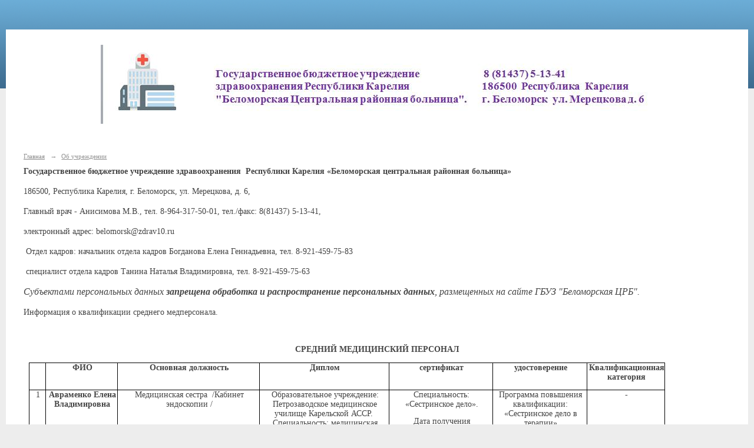

--- FILE ---
content_type: text/html; charset=utf-8
request_url: https://belomorskcrb.ru/o_nas/6852/
body_size: 25848
content:
<!DOCTYPE html>
<html>
<head>
  <title>Беломорская Центральная районная больница. </title>
   <meta http-equiv="Content-Type" content="text/html; charset=utf-8" />

  <meta name="keywords" content=""/>
  <meta name="description" content=""/>
  <meta name="copyright" content="Powered by Nubex"/>

   <link rel="canonical" href="https://belomorskcrb.ru/o_nas/6852/" />

  <meta name='yandex-verification' content='7cb1100384c2989e' />
  <meta name="google-site-verification" content="Pu57nC3aQ6LYpfn5F1rez12tdyfJ5QPJQ--oZBWG0o8" />
  <meta  	name="sputnik-verification"  	content="JyVuC9EPfErHCCYb" />




<link href="https://static.nubex.ru/current/plain/_build/build_fluid.css?mtime=1766067391" type="text/css" rel="stylesheet" media="all"/>
<link href="/_data/css/styles_other.css?mtime=1768696360" type="text/css" rel="stylesheet" media="all"/>

<!--[if lt IE 9]>
<link href="/_data/css/styles_ie.css?mtime=1768696360" type="text/css" rel="stylesheet" media="all"/>
<![endif]-->




</head>

    

<body class="cntSizeBig  fluid  site-theme-unsaved font_size_big c2 l1"
 data-hash="3ef1e4b1ccd012e68d7fbfc900f03f61">

    



    
    <div class="container container_12  containerWide">
        <div class="row">
            <div class="grid_12">
                                      
<header class="headerWrapper ">
    <div class="headerImage headerBackgroundOff">
        <div class="logoAndInfoWrapper">
        
                    <div class="logo">
               <a href="/" class="logo-link"><img src="https://r1.nubex.ru/s2842-31d/f1207_26/031b0c94dc56a4eeb2b74fa2b1a65002.jpg" border="0" alt="" title="" /></a>
            </div>
                </div>

    </div>
</header>
            </div>
        </div>
        <div class="row">
            	<div class="grid_12 columnWide siteContent">
                <div class="columnWidePadding">
		<div class="path">
                       <span><a href="/">Главная</a>
           <em>&rarr;</em></span>
                               <span><a href="/o_nas/">Об учреждении</a>
           </span>
                        </div>
			
		        </div>

            <div class="cb cb-text cb-padding-side"
         style="padding-top: 0px; padding-bottom: 20px"
            data-readable="1" >
        <div class="content"  data-readable="2" ><p><b>Государственное бюджетное учреждение здравоохранения&nbsp; Республики Карелия &laquo;Беломорская центральная районная больница&raquo;</b></p>

<p>186500, Республика Карелия, г. Беломорск, ул. Мерецкова, д. 6,&nbsp;</p>

<p>Главный врач - Анисимова М.В., тел. 8-964-317-50-01, тел./факс: 8(81437) 5-13-41,</p>

<p>электронный адрес: belomorsk@zdrav10.ru</p>

<p>&nbsp;Отдел кадров: начальник отдела кадров Богданова Елена Геннадьевна, тел. 8-921-459-75-83</p>

<p>&nbsp;специалист отдела кадров Танина Наталья Владимировна, тел. 8-921-459-75-63</p>

<p><span style="font-size:16px;"><em>Субъектами персональных данных&nbsp;<b>запрещена обработка и распространение персональных данных</b>, размещенных на сайте ГБУЗ&nbsp;&quot;Беломорская ЦРБ&quot;.</em></span></p>

<p><span style="font-size:14px;">Информация о квалификации среднего медперсонала.</span></p>

<p style="margin:0cm 0cm 10pt">&nbsp;</p>

<p align="center" style="text-align:center; margin:0cm 0cm 10pt"><span style="background:white"><b>СРЕДНИЙ МЕДИЦИНСКИЙ ПЕРСОНАЛ</b></span></p>

<table align="left" class="Table" style="border-collapse:collapse; border:solid windowtext 1.0pt; margin-left:6.75pt; margin-right:6.75pt" width="1080">
	<tbody>
		<tr style="height:13.9pt">
			<td style="border:solid windowtext 1.0pt; background:white; width:19.65pt; padding:0cm 0cm 0cm 1.65pt; height:13.9pt" valign="top" width="26">&nbsp;</td>
			<td style="border:solid windowtext 1.0pt; background:white; width:92.55pt; border-left:none; padding:0cm 0cm 0cm 1.65pt; height:13.9pt" valign="top" width="123">
			<p align="center" style="text-align:center; margin:0cm 0cm 10pt; margin-right:0cm; margin-left:0cm"><b><span style="background:white">ФИО</span></b></p>
			</td>
			<td style="border:solid windowtext 1.0pt; background:white; width:188.75pt; border-left:none; padding:0cm 0cm 0cm 1.65pt; height:13.9pt" valign="top" width="252">
			<p align="center" style="text-align:center; margin:0cm 0cm 10pt; margin-right:0cm; margin-left:0cm"><b><span style="background:white">Основная должность</span></b></p>
			</td>
			<td style="border:solid windowtext 1.0pt; background:white; width:180.1pt; border-left:none; padding:0cm 0cm 0cm 1.65pt; height:13.9pt" valign="top" width="240">
			<p align="center" style="text-align:center; margin:0cm 0cm 10pt; margin-right:0cm; margin-left:0cm"><b><span style="background:white">Диплом</span></b></p>
			</td>
			<td style="border:solid windowtext 1.0pt; background:white; width:139.65pt; border-left:none; padding:0cm 0cm 0cm 1.65pt; height:13.9pt" valign="top" width="186">
			<p align="center" style="text-align:center; margin:0cm 0cm 10pt; margin-right:0cm; margin-left:0cm"><b><span style="background:white">сертификат</span></b></p>
			</td>
			<td style="border:solid windowtext 1.0pt; background:white; width:120.6pt; border-left:none; padding:0cm 0cm 0cm 1.65pt; height:13.9pt" valign="top" width="161">
			<p align="center" style="text-align:center; margin:0cm 0cm 10pt; margin-right:0cm; margin-left:0cm"><b><span style="background:white">удостоверение</span></b></p>
			</td>
			<td style="border:solid windowtext 1.0pt; background:white; width:68.35pt; border-left:none; padding:0cm 0cm 0cm 1.65pt; height:13.9pt" valign="top" width="91">
			<p align="center" style="text-align:center; margin:0cm 0cm 10pt; margin-right:0cm; margin-left:0cm"><b><span style="background:white">Квалификационная категория</span></b></p>
			</td>
		</tr>
		<tr style="page-break-inside:avoid; height:2.0cm">
			<td style="border:solid windowtext 1.0pt; background:white; width:19.65pt; border-top:none; padding:0cm 0cm 0cm 1.65pt; height:2.0cm" valign="top" width="26">
			<p align="center" style="text-align:center; margin:0cm 0cm 10pt; margin-right:0cm; margin-left:0cm"><span style="background:white">1</span></p>
			</td>
			<td style="border-bottom:solid windowtext 1.0pt; background:white; width:92.55pt; border-top:none; border-left:none; border-right:solid windowtext 1.0pt; padding:0cm 0cm 0cm 1.65pt; height:2.0cm" valign="top" width="123">
			<p align="center" style="text-align:center; margin:0cm 0cm 10pt; margin-right:0cm; margin-left:0cm"><b><span style="background:white">Авраменко Елена Владимировна</span></b></p>
			</td>
			<td style="border-bottom:solid windowtext 1.0pt; background:white; width:188.75pt; border-top:none; border-left:none; border-right:solid windowtext 1.0pt; padding:0cm 0cm 0cm 1.65pt; height:2.0cm" valign="top" width="252">
			<p align="center" style="text-align:center; margin:0cm 0cm 10pt; margin-right:0cm; margin-left:0cm"><span style="background:white">Медицинская сестра&nbsp; /Кабинет эндоскопии /</span></p>
			</td>
			<td style="border-bottom:solid windowtext 1.0pt; background:white; width:180.1pt; border-top:none; border-left:none; border-right:solid windowtext 1.0pt; padding:0cm 0cm 0cm 1.65pt; height:2.0cm" valign="top" width="240">
			<p align="center" style="text-align:center; margin:0cm 0cm 10pt; margin-right:0cm; margin-left:0cm"><span style="background:white">Образовательное учреждение: Петрозаводское медицинское училище Карельской АССР.&nbsp; Специальность: медицинская сестра. Квалификация: медицинская сестра. Дата окончания обучения: 01.07.1983 г.</span></p>
			</td>
			<td style="border-bottom:solid windowtext 1.0pt; background:white; width:139.65pt; border-top:none; border-left:none; border-right:solid windowtext 1.0pt; padding:0cm 0cm 0cm 1.65pt; height:2.0cm" valign="top" width="186">
			<p align="center" style="text-align:center; margin:0cm 0cm 10pt; margin-right:0cm; margin-left:0cm"><span style="background:white">Специальность: &laquo;Сестринское дело&raquo;.</span></p>

			<p align="center" style="text-align:center; margin:0cm 0cm 10pt; margin-right:0cm; margin-left:0cm"><span style="background:white">Дата получения сертификата: 27.02.2019 г.</span></p>

			<p align="center" style="text-align:center; margin:0cm 0cm 10pt; margin-right:0cm; margin-left:0cm"><span style="background:white">№ 1163241906999</span></p>
			</td>
			<td style="border-bottom:solid windowtext 1.0pt; background:white; width:120.6pt; border-top:none; border-left:none; border-right:solid windowtext 1.0pt; padding:0cm 0cm 0cm 1.65pt; height:2.0cm" valign="top" width="161">
			<p align="center" style="margin-bottom:.0001pt; text-align:center; margin:0cm 0cm 10pt; margin-right:0cm; margin-left:0cm">Программа повышения квалификации: &laquo;Сестринское дело в терапии&raquo;</p>
			</td>
			<td style="border-bottom:solid windowtext 1.0pt; background:white; width:68.35pt; border-top:none; border-left:none; border-right:solid windowtext 1.0pt; padding:0cm 0cm 0cm 1.65pt; height:2.0cm" valign="top" width="91">
			<p align="center" style="text-align:center; margin:0cm 0cm 10pt; margin-right:0cm; margin-left:0cm">-</p>
			</td>
		</tr>
		<tr style="page-break-inside:avoid; height:48.2pt">
			<td style="border:solid windowtext 1.0pt; background:white; width:19.65pt; border-top:none; padding:0cm 0cm 0cm 1.65pt; height:48.2pt" valign="top" width="26">
			<p align="center" style="text-align:center; margin:0cm 0cm 10pt; margin-right:0cm; margin-left:0cm"><span style="background:white">2</span></p>
			</td>
			<td style="border-bottom:solid windowtext 1.0pt; background:white; width:92.55pt; border-top:none; border-left:none; border-right:solid windowtext 1.0pt; padding:0cm 0cm 0cm 1.65pt; height:48.2pt" valign="top" width="123">
			<p align="center" style="text-align:center; margin:0cm 0cm 10pt; margin-right:0cm; margin-left:0cm"><b><span style="background:white">Аксенова Анна Николаевна</span></b></p>
			</td>
			<td style="border-bottom:solid windowtext 1.0pt; background:white; width:188.75pt; border-top:none; border-left:none; border-right:solid windowtext 1.0pt; padding:0cm 0cm 0cm 1.65pt; height:48.2pt" valign="top" width="252">
			<p align="center" style="text-align:center; margin:0cm 0cm 10pt; margin-right:0cm; margin-left:0cm"><span style="background:white">Заведующий фельдшерско - акушерским пунктом - фельдшер /Ново - Машезерский фельдшерско - акушерский пункт/</span></p>
			</td>
			<td style="border-bottom:solid windowtext 1.0pt; background:white; width:180.1pt; border-top:none; border-left:none; border-right:solid windowtext 1.0pt; padding:0cm 0cm 0cm 1.65pt; height:48.2pt" valign="top" width="240">
			<p align="center" style="text-align:center; margin:0cm 0cm 10pt; margin-right:0cm; margin-left:0cm"><span style="background:white">Образовательное учреждение: Петрозаводское медицинское училище Министерства здравоохранения Карельской АССР.&nbsp; Специальность: фельдшерская. Квалификация: фельдшер. Дата окончания обучения: 01.03.1978 г.</span></p>
			</td>
			<td style="border-bottom:solid windowtext 1.0pt; background:white; width:139.65pt; border-top:none; border-left:none; border-right:solid windowtext 1.0pt; padding:0cm 0cm 0cm 1.65pt; height:48.2pt" valign="top" width="186">
			<p align="center" style="text-align:center; margin:0cm 0cm 10pt; margin-right:0cm; margin-left:0cm"><span style="background:white">Специальность: &laquo;Лечебное дело&raquo;.</span></p>

			<p align="center" style="text-align:center; margin:0cm 0cm 10pt; margin-right:0cm; margin-left:0cm"><span style="background:white">Дата получения сертификата: 17.11.2020 г.</span></p>

			<p align="center" style="text-align:center; margin:0cm 0cm 10pt; margin-right:0cm; margin-left:0cm"><span style="background:white">№ 1169242520028</span></p>
			</td>
			<td style="border-bottom:solid windowtext 1.0pt; background:white; width:120.6pt; border-top:none; border-left:none; border-right:solid windowtext 1.0pt; padding:0cm 0cm 0cm 1.65pt; height:48.2pt" valign="top" width="161">
			<p align="center" style="margin-bottom:.0001pt; text-align:center; margin:0cm 0cm 10pt; margin-right:0cm; margin-left:0cm">Программа повышения квалификации: &laquo;Охрана здоровья сельского населения&raquo;</p>
			</td>
			<td style="border-bottom:solid windowtext 1.0pt; background:white; width:68.35pt; border-top:none; border-left:none; border-right:solid windowtext 1.0pt; padding:0cm 0cm 0cm 1.65pt; height:48.2pt" valign="top" width="91">
			<p align="center" style="text-align:center; margin:0cm 0cm 10pt; margin-right:0cm; margin-left:0cm">Первая</p>
			</td>
		</tr>
		<tr style="page-break-inside:avoid; height:2.0cm">
			<td style="border:solid windowtext 1.0pt; background:white; width:19.65pt; border-top:none; padding:0cm 0cm 0cm 1.65pt; height:2.0cm" valign="top" width="26">
			<p style="margin:0cm 0cm 10pt; margin-right:0cm; margin-left:0cm"><span style="background:white">3</span></p>
			</td>
			<td style="border-bottom:solid windowtext 1.0pt; background:white; width:92.55pt; border-top:none; border-left:none; border-right:solid windowtext 1.0pt; padding:0cm 0cm 0cm 1.65pt; height:2.0cm" valign="top" width="123">
			<p align="center" style="text-align:center; margin:0cm 0cm 10pt; margin-right:0cm; margin-left:0cm">&nbsp;</p>
			</td>
			<td style="border-bottom:solid windowtext 1.0pt; background:white; width:188.75pt; border-top:none; border-left:none; border-right:solid windowtext 1.0pt; padding:0cm 0cm 0cm 1.65pt; height:2.0cm" valign="top" width="252">
			<p align="center" style="text-align:center; margin:0cm 0cm 10pt; margin-right:0cm; margin-left:0cm"><span style="background:white">Заведующий фельдшерско - акушерским пунктом - фельдшер /Нюхотский федьдшерско - акушерский пункт/</span></p>
			</td>
			<td style="border-bottom:solid windowtext 1.0pt; background:white; width:180.1pt; border-top:none; border-left:none; border-right:solid windowtext 1.0pt; padding:0cm 0cm 0cm 1.65pt; height:2.0cm" valign="top" width="240">&nbsp;</td>
			<td style="border-bottom:solid windowtext 1.0pt; background:white; width:139.65pt; border-top:none; border-left:none; border-right:solid windowtext 1.0pt; padding:0cm 0cm 0cm 1.65pt; height:2.0cm" valign="top" width="186">&nbsp;</td>
			<td style="border-bottom:solid windowtext 1.0pt; background:white; width:120.6pt; border-top:none; border-left:none; border-right:solid windowtext 1.0pt; padding:0cm 0cm 0cm 1.65pt; height:2.0cm" valign="top" width="161">&nbsp;</td>
			<td style="border-bottom:solid windowtext 1.0pt; background:white; width:68.35pt; border-top:none; border-left:none; border-right:solid windowtext 1.0pt; padding:0cm 0cm 0cm 1.65pt; height:2.0cm" valign="top" width="91">&nbsp;</td>
		</tr>
		<tr style="page-break-inside:avoid; height:2.0cm">
			<td style="border:solid windowtext 1.0pt; background:white; width:19.65pt; border-top:none; padding:0cm 0cm 0cm 1.65pt; height:2.0cm" valign="top" width="26">
			<p style="margin:0cm 0cm 10pt; margin-right:0cm; margin-left:0cm"><span style="background:white">4</span></p>
			</td>
			<td style="border-bottom:solid windowtext 1.0pt; background:white; width:92.55pt; border-top:none; border-left:none; border-right:solid windowtext 1.0pt; padding:0cm 0cm 0cm 1.65pt; height:2.0cm" valign="top" width="123">
			<p align="center" style="text-align:center; margin:0cm 0cm 10pt; margin-right:0cm; margin-left:0cm"><b><span style="background:white">Андреева Наталья Леонидовна</span></b></p>
			</td>
			<td style="border-bottom:solid windowtext 1.0pt; background:white; width:188.75pt; border-top:none; border-left:none; border-right:solid windowtext 1.0pt; padding:0cm 0cm 0cm 1.65pt; height:2.0cm" valign="top" width="252">
			<p align="center" style="text-align:center; margin:0cm 0cm 10pt; margin-right:0cm; margin-left:0cm"><span style="background:white">Медицинская сестра процедурной&nbsp; /Хирургическое отделение&nbsp; /</span></p>
			</td>
			<td style="border-bottom:solid windowtext 1.0pt; background:white; width:180.1pt; border-top:none; border-left:none; border-right:solid windowtext 1.0pt; padding:0cm 0cm 0cm 1.65pt; height:2.0cm" valign="top" width="240">
			<p align="center" style="text-align:center; margin:0cm 0cm 10pt; margin-right:0cm; margin-left:0cm"><span style="background:white">Образовательное учреждение: Петрозаводское медицинское училище МЗ Карельской АССР.&nbsp; Специальность: сестринское дело. Квалификация: медицинская сестра.</span></p>

			<p align="center" style="text-align:center; margin:0cm 0cm 10pt; margin-right:0cm; margin-left:0cm"><span style="background:white">Дата окончания обучения: 30.06.1990 г.</span></p>
			</td>
			<td style="border-bottom:solid windowtext 1.0pt; background:white; width:139.65pt; border-top:none; border-left:none; border-right:solid windowtext 1.0pt; padding:0cm 0cm 0cm 1.65pt; height:2.0cm" valign="top" width="186">
			<p align="center" style="text-align:center; margin:0cm 0cm 10pt; margin-right:0cm; margin-left:0cm"><span style="background:white">Специальность: &laquo;Сестринское дело&raquo;.</span></p>

			<p align="center" style="text-align:center; margin:0cm 0cm 10pt; margin-right:0cm; margin-left:0cm"><span style="background:white">Дата получения сертификата: 30.11.2020 г.</span></p>

			<p align="center" style="text-align:center; margin:0cm 0cm 10pt; margin-right:0cm; margin-left:0cm"><span style="background:white">№ 1102040000460</span></p>
			</td>
			<td style="border-bottom:solid windowtext 1.0pt; background:white; width:120.6pt; border-top:none; border-left:none; border-right:solid windowtext 1.0pt; padding:0cm 0cm 0cm 1.65pt; height:2.0cm" valign="top" width="161">
			<p align="center" style="margin-bottom:.0001pt; text-align:center; margin:0cm 0cm 10pt; margin-right:0cm; margin-left:0cm">Программа повышения квалификации: &laquo;Сестринское дело в хирургии&raquo;</p>
			</td>
			<td style="border-bottom:solid windowtext 1.0pt; background:white; width:68.35pt; border-top:none; border-left:none; border-right:solid windowtext 1.0pt; padding:0cm 0cm 0cm 1.65pt; height:2.0cm" valign="top" width="91">
			<p align="center" style="text-align:center; margin:0cm 0cm 10pt; margin-right:0cm; margin-left:0cm">-</p>
			</td>
		</tr>
		<tr style="page-break-inside:avoid; height:2.0cm">
			<td style="border:solid windowtext 1.0pt; background:white; width:19.65pt; border-top:none; padding:0cm 0cm 0cm 1.65pt; height:2.0cm" valign="top" width="26">
			<p style="margin:0cm 0cm 10pt; margin-right:0cm; margin-left:0cm"><span style="background:white">5</span></p>
			</td>
			<td style="border-bottom:solid windowtext 1.0pt; background:white; width:92.55pt; border-top:none; border-left:none; border-right:solid windowtext 1.0pt; padding:0cm 0cm 0cm 1.65pt; height:2.0cm" valign="top" width="123">
			<p align="center" style="text-align:center; margin:0cm 0cm 10pt; margin-right:0cm; margin-left:0cm"><b><span style="background:white">Антропова Людмила Юрьевна</span></b></p>
			</td>
			<td style="border-bottom:solid windowtext 1.0pt; background:white; width:188.75pt; border-top:none; border-left:none; border-right:solid windowtext 1.0pt; padding:0cm 0cm 0cm 1.65pt; height:2.0cm" valign="top" width="252">
			<p align="center" style="text-align:center; margin:0cm 0cm 10pt; margin-right:0cm; margin-left:0cm"><span style="background:white">Медицинская сестра перевязочной /Хирургическое отделение (поликлиника)/</span></p>
			</td>
			<td style="border-bottom:solid windowtext 1.0pt; background:white; width:180.1pt; border-top:none; border-left:none; border-right:solid windowtext 1.0pt; padding:0cm 0cm 0cm 1.65pt; height:2.0cm" valign="top" width="240">
			<p align="center" style="text-align:center; margin:0cm 0cm 10pt; margin-right:0cm; margin-left:0cm"><span style="background:white">Образовательное учреждение: Петрозаводское медицинское училище МЗ РК.&nbsp; Специальность: сестринское дело. Квалификация: медицинская сестра.</span></p>

			<p align="center" style="text-align:center; margin:0cm 0cm 10pt; margin-right:0cm; margin-left:0cm"><span style="background:white">Дата окончания обучения: 30.06.1993 г.</span></p>
			</td>
			<td style="border-bottom:solid windowtext 1.0pt; background:white; width:139.65pt; border-top:none; border-left:none; border-right:solid windowtext 1.0pt; padding:0cm 0cm 0cm 1.65pt; height:2.0cm" valign="top" width="186">
			<p align="center" style="text-align:center; margin:0cm 0cm 10pt; margin-right:0cm; margin-left:0cm"><span style="background:white">Специальность: &laquo;Сестринское дело&raquo;.</span></p>

			<p align="center" style="text-align:center; margin:0cm 0cm 10pt; margin-right:0cm; margin-left:0cm"><span style="background:white">Дата получения сертификата: 30.10.2020 г.</span></p>

			<p align="center" style="text-align:center; margin:0cm 0cm 10pt; margin-right:0cm; margin-left:0cm"><span style="background:white">№ 1102040002857</span></p>
			</td>
			<td style="border-bottom:solid windowtext 1.0pt; background:white; width:120.6pt; border-top:none; border-left:none; border-right:solid windowtext 1.0pt; padding:0cm 0cm 0cm 1.65pt; height:2.0cm" valign="top" width="161">
			<p align="center" style="margin-bottom:.0001pt; text-align:center; margin:0cm 0cm 10pt; margin-right:0cm; margin-left:0cm">Программа повышения квалификации: &laquo;Сестринское дело в хирургии&raquo;</p>
			</td>
			<td style="border-bottom:solid windowtext 1.0pt; background:white; width:68.35pt; border-top:none; border-left:none; border-right:solid windowtext 1.0pt; padding:0cm 0cm 0cm 1.65pt; height:2.0cm" valign="top" width="91">
			<p align="center" style="text-align:center; margin:0cm 0cm 10pt; margin-right:0cm; margin-left:0cm"><span style="background:white">Первая</span></p>
			</td>
		</tr>
		<tr style="height:57.0pt">
			<td rowspan="2" style="border:solid windowtext 1.0pt; background:white; width:19.65pt; border-top:none; padding:0cm 0cm 0cm 1.65pt; height:57.0pt" valign="top" width="26">
			<p style="margin:0cm 0cm 10pt; margin-right:0cm; margin-left:0cm"><span style="background:white">6</span></p>
			</td>
			<td rowspan="2" style="border-bottom:solid windowtext 1.0pt; background:white; width:92.55pt; border-top:none; border-left:none; border-right:solid windowtext 1.0pt; padding:0cm 0cm 0cm 1.65pt; height:57.0pt" valign="top" width="123">
			<p align="center" style="text-align:center; margin:0cm 0cm 10pt; margin-right:0cm; margin-left:0cm"><b><span style="background:white">Антропова Ольга Владимировна</span></b></p>
			</td>
			<td rowspan="2" style="border-bottom:solid windowtext 1.0pt; background:white; width:188.75pt; border-top:none; border-left:none; border-right:solid windowtext 1.0pt; padding:0cm 0cm 0cm 1.65pt; height:57.0pt" valign="top" width="252">
			<p align="center" style="text-align:center; margin:0cm 0cm 10pt; margin-right:0cm; margin-left:0cm"><span style="background:white">Медицинская сестра палатная&nbsp; /Неврологическое подразделение/</span></p>
			</td>
			<td rowspan="2" style="border-bottom:solid windowtext 1.0pt; background:white; width:180.1pt; border-top:none; border-left:none; border-right:solid windowtext 1.0pt; padding:0cm 0cm 0cm 1.65pt; height:57.0pt" valign="top" width="240">
			<p align="center" style="text-align:center; margin:0cm 0cm 10pt; margin-right:0cm; margin-left:0cm"><span style="background:white">Образовательное учреждение: ГАПОУ РК &laquo;ПБМК&raquo;.&nbsp; Специальность: сестринское дело. Квалификация: &nbsp;медицинская сестра.</span></p>

			<p align="center" style="text-align:center; margin:0cm 0cm 10pt; margin-right:0cm; margin-left:0cm"><span style="background:white">Дата окончания обучения: 24.06.2016 г.</span></p>
			</td>
			<td style="border-bottom:solid windowtext 1.0pt; background:white; width:139.65pt; border-top:none; border-left:none; border-right:solid windowtext 1.0pt; padding:0cm 0cm 0cm 1.65pt; height:57.0pt" valign="top" width="186">
			<p align="center" style="text-align:center; margin:0cm 0cm 10pt; margin-right:0cm; margin-left:0cm"><span style="background:white">Специальность: &laquo;Сестринское дело в педиатрии&raquo;.</span></p>

			<p align="center" style="text-align:center; margin:0cm 0cm 10pt; margin-right:0cm; margin-left:0cm"><span style="background:white">Дата получения сертификата: 17.11.2020 г.</span></p>

			<p align="center" style="text-align:center; margin:0cm 0cm 10pt; margin-right:0cm; margin-left:0cm"><span style="background:white">№ 1169242519946</span></p>
			</td>
			<td style="border-bottom:solid windowtext 1.0pt; background:white; width:120.6pt; border-top:none; border-left:none; border-right:solid windowtext 1.0pt; padding:0cm 0cm 0cm 1.65pt; height:57.0pt" valign="top" width="161">
			<p align="center" style="margin-bottom:.0001pt; text-align:center; margin:0cm 0cm 10pt; margin-right:0cm; margin-left:0cm">Программа повышения квалификации: &laquo;сестринское дело в педиатрии&raquo;</p>
			</td>
			<td rowspan="2" style="border-bottom:solid windowtext 1.0pt; background:white; width:68.35pt; border-top:none; border-left:none; border-right:solid windowtext 1.0pt; padding:0cm 0cm 0cm 1.65pt; height:57.0pt" valign="top" width="91">
			<p align="center" style="text-align:center; margin:0cm 0cm 10pt; margin-right:0cm; margin-left:0cm">-</p>
			</td>
		</tr>
		<tr style="height:60.1pt">
			<td style="border-bottom:solid windowtext 1.0pt; background:white; width:139.65pt; border-top:none; border-left:none; border-right:solid windowtext 1.0pt; padding:0cm 0cm 0cm 1.65pt; height:60.1pt" valign="top" width="186">
			<p align="center" style="text-align:center; margin:0cm 0cm 10pt; margin-right:0cm; margin-left:0cm"><span style="background:white">.</span></p>
			</td>
			<td style="border-bottom:solid windowtext 1.0pt; background:white; width:120.6pt; border-top:none; border-left:none; border-right:solid windowtext 1.0pt; padding:0cm 0cm 0cm 1.65pt; height:60.1pt" valign="top" width="161">&nbsp;</td>
		</tr>
		<tr style="page-break-inside:avoid; height:2.0cm">
			<td style="border:solid windowtext 1.0pt; background:white; width:19.65pt; border-top:none; padding:0cm 0cm 0cm 1.65pt; height:2.0cm" valign="top" width="26">
			<p style="margin:0cm 0cm 10pt; margin-right:0cm; margin-left:0cm"><span style="background:white">7</span></p>
			</td>
			<td style="border-bottom:solid windowtext 1.0pt; background:white; width:92.55pt; border-top:none; border-left:none; border-right:solid windowtext 1.0pt; padding:0cm 0cm 0cm 1.65pt; height:2.0cm" valign="top" width="123">
			<p align="center" style="text-align:center; margin:0cm 0cm 10pt; margin-right:0cm; margin-left:0cm"><b><span style="background:white">Артамонова Наталья Павловна</span></b></p>
			</td>
			<td style="border-bottom:solid windowtext 1.0pt; background:white; width:188.75pt; border-top:none; border-left:none; border-right:solid windowtext 1.0pt; padding:0cm 0cm 0cm 1.65pt; height:2.0cm" valign="top" width="252">
			<p align="center" style="text-align:center; margin:0cm 0cm 10pt; margin-right:0cm; margin-left:0cm"><span style="background:white">Медицинская сестра палатная /Неврологическое подразделение/</span></p>
			</td>
			<td style="border-bottom:solid windowtext 1.0pt; background:white; width:180.1pt; border-top:none; border-left:none; border-right:solid windowtext 1.0pt; padding:0cm 0cm 0cm 1.65pt; height:2.0cm" valign="top" width="240">
			<p align="center" style="text-align:center; margin:0cm 0cm 10pt; margin-right:0cm; margin-left:0cm"><span style="background:white">Образовательное учреждение: Петрозаводское медицинское училище Карельской АССР.&nbsp; Специальность: медицинская сестра. Квалификация: медицинская сестра детских лечебно-профилактических учреждений.</span></p>

			<p align="center" style="text-align:center; margin:0cm 0cm 10pt; margin-right:0cm; margin-left:0cm"><span style="background:white">Дата окончания обучения: 29.06.1982 г.</span></p>
			</td>
			<td style="border-bottom:solid windowtext 1.0pt; background:white; width:139.65pt; border-top:none; border-left:none; border-right:solid windowtext 1.0pt; padding:0cm 0cm 0cm 1.65pt; height:2.0cm" valign="top" width="186">
			<p align="center" style="text-align:center; margin:0cm 0cm 10pt; margin-right:0cm; margin-left:0cm"><span style="background:white">Специальность: &laquo;Сестринское дело&raquo;.</span></p>

			<p align="center" style="text-align:center; margin:0cm 0cm 10pt; margin-right:0cm; margin-left:0cm"><span style="background:white">Дата получения сертификата: 30.11.2020 г.</span></p>

			<p align="center" style="text-align:center; margin:0cm 0cm 10pt; margin-right:0cm; margin-left:0cm"><span style="background:white">№ 1102040002737</span></p>
			</td>
			<td style="border-bottom:solid windowtext 1.0pt; background:white; width:120.6pt; border-top:none; border-left:none; border-right:solid windowtext 1.0pt; padding:0cm 0cm 0cm 1.65pt; height:2.0cm" valign="top" width="161">
			<p align="center" style="margin-bottom:.0001pt; text-align:center; margin:0cm 0cm 10pt; margin-right:0cm; margin-left:0cm">Программа повышения квалификации: &laquo;Сестринское дело в терапии&raquo;</p>
			</td>
			<td style="border-bottom:solid windowtext 1.0pt; background:white; width:68.35pt; border-top:none; border-left:none; border-right:solid windowtext 1.0pt; padding:0cm 0cm 0cm 1.65pt; height:2.0cm" valign="top" width="91">
			<p align="center" style="text-align:center; margin:0cm 0cm 10pt; margin-right:0cm; margin-left:0cm">-</p>
			</td>
		</tr>
		<tr style="page-break-inside:avoid; height:2.0cm">
			<td style="border:solid windowtext 1.0pt; background:white; width:19.65pt; border-top:none; padding:0cm 0cm 0cm 1.65pt; height:2.0cm" valign="top" width="26">
			<p style="margin:0cm 0cm 10pt; margin-right:0cm; margin-left:0cm"><span style="background:white">8</span></p>
			</td>
			<td style="border-bottom:solid windowtext 1.0pt; background:white; width:92.55pt; border-top:none; border-left:none; border-right:solid windowtext 1.0pt; padding:0cm 0cm 0cm 1.65pt; height:2.0cm" valign="top" width="123">
			<p align="center" style="text-align:center; margin:0cm 0cm 10pt; margin-right:0cm; margin-left:0cm"><b><span style="background:white">Архипов Егор Сергеевич</span></b></p>
			</td>
			<td style="border-bottom:solid windowtext 1.0pt; background:white; width:188.75pt; border-top:none; border-left:none; border-right:solid windowtext 1.0pt; padding:0cm 0cm 0cm 1.65pt; height:2.0cm" valign="top" width="252">
			<p align="center" style="text-align:center; margin:0cm 0cm 10pt; margin-right:0cm; margin-left:0cm"><span style="background:white">Старший фельдшер /Отделение скорой медицинской помощи/</span></p>
			</td>
			<td style="border-bottom:solid windowtext 1.0pt; background:white; width:180.1pt; border-top:none; border-left:none; border-right:solid windowtext 1.0pt; padding:0cm 0cm 0cm 1.65pt; height:2.0cm" valign="top" width="240">
			<p align="center" style="text-align:center; margin:0cm 0cm 10pt; margin-right:0cm; margin-left:0cm"><span style="background:white">Образовательное учреждение: ГОУ СПО &laquo;ПБМК&raquo;.&nbsp; Специальность: Лечебное дело. Квалификация: фельдшер.</span></p>

			<p align="center" style="text-align:center; margin:0cm 0cm 10pt; margin-right:0cm; margin-left:0cm"><span style="background:white">Дата &nbsp;окончания обучения: 26.06.2009 г.</span></p>
			</td>
			<td style="border-bottom:solid windowtext 1.0pt; background:white; width:139.65pt; border-top:none; border-left:none; border-right:solid windowtext 1.0pt; padding:0cm 0cm 0cm 1.65pt; height:2.0cm" valign="top" width="186">
			<p align="center" style="text-align:center; margin:0cm 0cm 10pt; margin-right:0cm; margin-left:0cm"><span style="background:white">Специальность: &laquo;Скорая и неотложная помощь&raquo;.</span></p>

			<p align="center" style="text-align:center; margin:0cm 0cm 10pt; margin-right:0cm; margin-left:0cm"><span style="background:white">Дата получения сертификата: 27.02.2019 г.</span></p>

			<p align="center" style="text-align:center; margin:0cm 0cm 10pt; margin-right:0cm; margin-left:0cm"><span style="background:white">№ 1163241907003</span></p>
			</td>
			<td style="border-bottom:solid windowtext 1.0pt; background:white; width:120.6pt; border-top:none; border-left:none; border-right:solid windowtext 1.0pt; padding:0cm 0cm 0cm 1.65pt; height:2.0cm" valign="top" width="161">
			<p align="center" style="margin-bottom:.0001pt; text-align:center; margin:0cm 0cm 10pt; margin-right:0cm; margin-left:0cm">Программа повышения квалификации: &laquo;Скорая и неотложная помощь&raquo;</p>
			</td>
			<td style="border-bottom:solid windowtext 1.0pt; background:white; width:68.35pt; border-top:none; border-left:none; border-right:solid windowtext 1.0pt; padding:0cm 0cm 0cm 1.65pt; height:2.0cm" valign="top" width="91">
			<p align="center" style="text-align:center; margin:0cm 0cm 10pt; margin-right:0cm; margin-left:0cm"><span style="background:white">Первая</span></p>
			</td>
		</tr>
		<tr style="height:69.35pt">
			<td rowspan="2" style="border:solid windowtext 1.0pt; background:white; width:19.65pt; border-top:none; padding:0cm 0cm 0cm 1.65pt; height:69.35pt" valign="top" width="26">
			<p style="margin:0cm 0cm 10pt; margin-right:0cm; margin-left:0cm"><span style="background:white">9</span></p>
			</td>
			<td rowspan="2" style="border-bottom:solid windowtext 1.0pt; background:white; width:92.55pt; border-top:none; border-left:none; border-right:solid windowtext 1.0pt; padding:0cm 0cm 0cm 1.65pt; height:69.35pt" valign="top" width="123">
			<p align="center" style="text-align:center; margin:0cm 0cm 10pt; margin-right:0cm; margin-left:0cm"><b><span style="background:white">Архипова Александра Олеговна</span></b></p>
			</td>
			<td rowspan="2" style="border-bottom:solid windowtext 1.0pt; background:white; width:188.75pt; border-top:none; border-left:none; border-right:solid windowtext 1.0pt; padding:0cm 0cm 0cm 1.65pt; height:69.35pt" valign="top" width="252">
			<p align="center" style="text-align:center; margin:0cm 0cm 10pt; margin-right:0cm; margin-left:0cm"><span style="background:white">Медицинская сестра участковая /Детская поликлиника/</span></p>
			</td>
			<td style="border-bottom:solid windowtext 1.0pt; background:white; width:180.1pt; border-top:none; border-left:none; border-right:solid windowtext 1.0pt; padding:0cm 0cm 0cm 1.65pt; height:69.35pt" valign="top" width="240">
			<p align="center" style="text-align:center; margin:0cm 0cm 10pt; margin-right:0cm; margin-left:0cm"><span style="background:white">Образовательное учреждение: СПГБОУ СПО &laquo;Медицинский колледж №2&raquo;.&nbsp; Специальность: сестринское дело. Квалификация: &nbsp;медицинская сестра.</span></p>

			<p align="center" style="text-align:center; margin:0cm 0cm 10pt; margin-right:0cm; margin-left:0cm"><span style="background:white">Дата окончания обучения 28.06.2013 г.</span></p>
			</td>
			<td style="border-bottom:solid windowtext 1.0pt; background:white; width:139.65pt; border-top:none; border-left:none; border-right:solid windowtext 1.0pt; padding:0cm 0cm 0cm 1.65pt; height:69.35pt" valign="top" width="186">
			<p align="center" style="text-align:center; margin:0cm 0cm 10pt; margin-right:0cm; margin-left:0cm"><span style="background:white">Специальность: &laquo;Сестринское дело&raquo;.</span></p>

			<p align="center" style="text-align:center; margin:0cm 0cm 10pt; margin-right:0cm; margin-left:0cm"><span style="background:white">Дата получения сертификата: 30.11.2020 г.</span></p>

			<p align="center" style="text-align:center; margin:0cm 0cm 10pt; margin-right:0cm; margin-left:0cm"><span style="background:white">№ 1102040000457</span></p>
			</td>
			<td style="border-bottom:solid windowtext 1.0pt; background:white; width:120.6pt; border-top:none; border-left:none; border-right:solid windowtext 1.0pt; padding:0cm 0cm 0cm 1.65pt; height:69.35pt" valign="top" width="161">
			<p align="center" style="margin-bottom:.0001pt; text-align:center; margin:0cm 0cm 10pt; margin-right:0cm; margin-left:0cm">Программа повышения квалификации: &laquo;Охрана здоровья детей и подростков&raquo;</p>
			</td>
			<td rowspan="2" style="border-bottom:solid windowtext 1.0pt; background:white; width:68.35pt; border-top:none; border-left:none; border-right:solid windowtext 1.0pt; padding:0cm 0cm 0cm 1.65pt; height:69.35pt" valign="top" width="91">
			<p align="center" style="text-align:center; margin:0cm 0cm 10pt; margin-right:0cm; margin-left:0cm">-</p>
			</td>
		</tr>
		<tr style="height:7.5pt">
			<td style="border-bottom:solid windowtext 1.0pt; background:white; width:180.1pt; border-top:none; border-left:none; border-right:solid windowtext 1.0pt; padding:0cm 0cm 0cm 1.65pt; height:7.5pt" valign="top" width="240">&nbsp;</td>
			<td style="border-bottom:solid windowtext 1.0pt; background:white; width:139.65pt; border-top:none; border-left:none; border-right:solid windowtext 1.0pt; padding:0cm 0cm 0cm 1.65pt; height:7.5pt" valign="top" width="186">&nbsp;</td>
			<td style="border-bottom:solid windowtext 1.0pt; background:white; width:120.6pt; border-top:none; border-left:none; border-right:solid windowtext 1.0pt; padding:0cm 0cm 0cm 1.65pt; height:7.5pt" valign="top" width="161">&nbsp;</td>
		</tr>
		<tr style="page-break-inside:avoid; height:2.0cm">
			<td style="border:solid windowtext 1.0pt; background:white; width:19.65pt; border-top:none; padding:0cm 0cm 0cm 1.65pt; height:2.0cm" valign="top" width="26">
			<p style="margin:0cm 0cm 10pt; margin-right:0cm; margin-left:0cm">10</p>
			</td>
			<td style="border-bottom:solid windowtext 1.0pt; background:white; width:92.55pt; border-top:none; border-left:none; border-right:solid windowtext 1.0pt; padding:0cm 0cm 0cm 1.65pt; height:2.0cm" valign="top" width="123">
			<p align="center" style="text-align:center; margin:0cm 0cm 10pt; margin-right:0cm; margin-left:0cm">&nbsp;</p>
			</td>
			<td style="border-bottom:solid windowtext 1.0pt; background:white; width:188.75pt; border-top:none; border-left:none; border-right:solid windowtext 1.0pt; padding:0cm 0cm 0cm 1.65pt; height:2.0cm" valign="top" width="252">
			<p align="center" style="text-align:center; margin:0cm 0cm 10pt; margin-right:0cm; margin-left:0cm"><span style="background:white">Заведующий фельдшерско - акушерским пунктом - фельдшер /Золотецкий фельдшерско - акушерский пункт/</span></p>
			</td>
			<td style="border-bottom:solid windowtext 1.0pt; background:white; width:180.1pt; border-top:none; border-left:none; border-right:solid windowtext 1.0pt; padding:0cm 0cm 0cm 1.65pt; height:2.0cm" valign="top" width="240">&nbsp;</td>
			<td style="border-bottom:solid windowtext 1.0pt; background:white; width:139.65pt; border-top:none; border-left:none; border-right:solid windowtext 1.0pt; padding:0cm 0cm 0cm 1.65pt; height:2.0cm" valign="top" width="186">&nbsp;</td>
			<td style="border-bottom:solid windowtext 1.0pt; background:white; width:120.6pt; border-top:none; border-left:none; border-right:solid windowtext 1.0pt; padding:0cm 0cm 0cm 1.65pt; height:2.0cm" valign="top" width="161">&nbsp;</td>
			<td style="border-bottom:solid windowtext 1.0pt; background:white; width:68.35pt; border-top:none; border-left:none; border-right:solid windowtext 1.0pt; padding:0cm 0cm 0cm 1.65pt; height:2.0cm" valign="top" width="91">&nbsp;</td>
		</tr>
		<tr style="page-break-inside:avoid; height:2.0cm">
			<td style="border:solid windowtext 1.0pt; background:white; width:19.65pt; border-top:none; padding:0cm 0cm 0cm 1.65pt; height:2.0cm" valign="top" width="26">
			<p style="margin:0cm 0cm 10pt; margin-right:0cm; margin-left:0cm"><span style="background:white">11</span></p>
			</td>
			<td style="border-bottom:solid windowtext 1.0pt; background:white; width:92.55pt; border-top:none; border-left:none; border-right:solid windowtext 1.0pt; padding:0cm 0cm 0cm 1.65pt; height:2.0cm" valign="top" width="123">
			<p align="center" style="text-align:center; margin:0cm 0cm 10pt; margin-right:0cm; margin-left:0cm"><b><span style="background:white">Баданина Ольга Леонидовна</span></b></p>
			</td>
			<td style="border-bottom:solid windowtext 1.0pt; background:white; width:188.75pt; border-top:none; border-left:none; border-right:solid windowtext 1.0pt; padding:0cm 0cm 0cm 1.65pt; height:2.0cm" valign="top" width="252">
			<p align="center" style="text-align:center; margin:0cm 0cm 10pt; margin-right:0cm; margin-left:0cm"><span style="background:white">Фельдшер - лаборант /Бактериологическая лаборатория /</span></p>
			</td>
			<td style="border-bottom:solid windowtext 1.0pt; background:white; width:180.1pt; border-top:none; border-left:none; border-right:solid windowtext 1.0pt; padding:0cm 0cm 0cm 1.65pt; height:2.0cm" valign="top" width="240">
			<p align="center" style="text-align:center; margin:0cm 0cm 10pt; margin-right:0cm; margin-left:0cm"><span style="background:white">Образовательное учреждение: Архангельское медицинское училище&nbsp; Специальность: фельдшер-лаборант. Квалификация: фельдшер-лаборант.</span></p>

			<p align="center" style="text-align:center; margin:0cm 0cm 10pt; margin-right:0cm; margin-left:0cm"><span style="background:white">Дата окончания обучения: 04.07.1980 г.</span></p>
			</td>
			<td style="border-bottom:solid windowtext 1.0pt; background:white; width:139.65pt; border-top:none; border-left:none; border-right:solid windowtext 1.0pt; padding:0cm 0cm 0cm 1.65pt; height:2.0cm" valign="top" width="186">
			<p align="center" style="text-align:center; margin:0cm 0cm 10pt; margin-right:0cm; margin-left:0cm"><span style="background:white">Специальность: &laquo;Лабораторное дело&raquo;.</span></p>

			<p align="center" style="text-align:center; margin:0cm 0cm 10pt; margin-right:0cm; margin-left:0cm"><span style="background:white">Дата получения сертификата: 30.10.2020 г.</span></p>

			<p align="center" style="text-align:center; margin:0cm 0cm 10pt; margin-right:0cm; margin-left:0cm"><span style="background:white">№ 1102040002812</span></p>
			</td>
			<td style="border-bottom:solid windowtext 1.0pt; background:white; width:120.6pt; border-top:none; border-left:none; border-right:solid windowtext 1.0pt; padding:0cm 0cm 0cm 1.65pt; height:2.0cm" valign="top" width="161">
			<p align="center" style="margin-bottom:.0001pt; text-align:center; margin:0cm 0cm 10pt; margin-right:0cm; margin-left:0cm">Программа повышения квалификации: &laquo;Лабораторное дело в бактериологии&raquo;</p>
			</td>
			<td style="border-bottom:solid windowtext 1.0pt; background:white; width:68.35pt; border-top:none; border-left:none; border-right:solid windowtext 1.0pt; padding:0cm 0cm 0cm 1.65pt; height:2.0cm" valign="top" width="91">
			<p align="center" style="text-align:center; margin:0cm 0cm 10pt; margin-right:0cm; margin-left:0cm">-</p>
			</td>
		</tr>
		<tr style="page-break-inside:avoid; height:2.0cm">
			<td style="border:solid windowtext 1.0pt; background:white; width:19.65pt; border-top:none; padding:0cm 0cm 0cm 1.65pt; height:2.0cm" valign="top" width="26">
			<p style="margin:0cm 0cm 10pt; margin-right:0cm; margin-left:0cm">12</p>
			</td>
			<td style="border-bottom:solid windowtext 1.0pt; background:white; width:92.55pt; border-top:none; border-left:none; border-right:solid windowtext 1.0pt; padding:0cm 0cm 0cm 1.65pt; height:2.0cm" valign="top" width="123">
			<p align="center" style="text-align:center; margin:0cm 0cm 10pt; margin-right:0cm; margin-left:0cm"><b>Барболина Людмила Владимировна</b></p>
			</td>
			<td style="border-bottom:solid windowtext 1.0pt; background:white; width:188.75pt; border-top:none; border-left:none; border-right:solid windowtext 1.0pt; padding:0cm 0cm 0cm 1.65pt; height:2.0cm" valign="top" width="252">
			<p align="center" style="text-align:center; margin:0cm 0cm 10pt; margin-right:0cm; margin-left:0cm">Медицинская сестра /Стоматологическо - хирургический кабинет/</p>
			</td>
			<td style="border-bottom:solid windowtext 1.0pt; background:white; width:180.1pt; border-top:none; border-left:none; border-right:solid windowtext 1.0pt; padding:0cm 0cm 0cm 1.65pt; height:2.0cm" valign="top" width="240">
			<p align="center" style="text-align:center; margin:0cm 0cm 10pt; margin-right:0cm; margin-left:0cm"><span style="background:white">Образовательное учреждение: Сортавальское медицинское училище Специальность: медицинская сестра общего профиля. Квалификация: медицинская сестра общего профиля.</span></p>

			<p align="center" style="text-align:center; margin:0cm 0cm 10pt; margin-right:0cm; margin-left:0cm"><span style="background:white">Дата окончания обучения: 01.07.1975 г.</span></p>
			</td>
			<td style="border-bottom:solid windowtext 1.0pt; background:white; width:139.65pt; border-top:none; border-left:none; border-right:solid windowtext 1.0pt; padding:0cm 0cm 0cm 1.65pt; height:2.0cm" valign="top" width="186">
			<p align="center" style="text-align:center; margin:0cm 0cm 10pt; margin-right:0cm; margin-left:0cm"><span style="background:white">Специальность: &laquo;Сестринское дело&raquo;.</span></p>

			<p align="center" style="text-align:center; margin:0cm 0cm 10pt; margin-right:0cm; margin-left:0cm"><span style="background:white">Дата получения сертификата: 30.11.2020 г.</span></p>

			<p align="center" style="text-align:center; margin:0cm 0cm 10pt; margin-right:0cm; margin-left:0cm"><span style="background:white">№ 1102040000450</span></p>
			</td>
			<td style="border-bottom:solid windowtext 1.0pt; background:white; width:120.6pt; border-top:none; border-left:none; border-right:solid windowtext 1.0pt; padding:0cm 0cm 0cm 1.65pt; height:2.0cm" valign="top" width="161">
			<p align="center" style="margin-bottom:.0001pt; text-align:center; margin:0cm 0cm 10pt; margin-right:0cm; margin-left:0cm">Программа повышения квалификации: &laquo;Сестринское дело в стоматологии&raquo;</p>
			</td>
			<td style="border-bottom:solid windowtext 1.0pt; background:white; width:68.35pt; border-top:none; border-left:none; border-right:solid windowtext 1.0pt; padding:0cm 0cm 0cm 1.65pt; height:2.0cm" valign="top" width="91">
			<p align="center" style="text-align:center; margin:0cm 0cm 10pt; margin-right:0cm; margin-left:0cm">-</p>
			</td>
		</tr>
		<tr style="page-break-inside:avoid; height:2.0cm">
			<td style="border:solid windowtext 1.0pt; background:white; width:19.65pt; border-top:none; padding:0cm 0cm 0cm 1.65pt; height:2.0cm" valign="top" width="26">
			<p style="margin:0cm 0cm 10pt; margin-right:0cm; margin-left:0cm"><span style="background:white">13</span></p>
			</td>
			<td style="border-bottom:solid windowtext 1.0pt; background:white; width:92.55pt; border-top:none; border-left:none; border-right:solid windowtext 1.0pt; padding:0cm 0cm 0cm 1.65pt; height:2.0cm" valign="top" width="123">
			<p align="center" style="text-align:center; margin:0cm 0cm 10pt; margin-right:0cm; margin-left:0cm"><b><span style="background:white">Безбородова Наталья Владимировна</span></b></p>
			</td>
			<td style="border-bottom:solid windowtext 1.0pt; background:white; width:188.75pt; border-top:none; border-left:none; border-right:solid windowtext 1.0pt; padding:0cm 0cm 0cm 1.65pt; height:2.0cm" valign="top" width="252">
			<p align="center" style="text-align:center; margin:0cm 0cm 10pt; margin-right:0cm; margin-left:0cm"><span style="background:white">Медицинская сестра палатная /Неврологическое подразделение/</span></p>
			</td>
			<td style="border-bottom:solid windowtext 1.0pt; background:white; width:180.1pt; border-top:none; border-left:none; border-right:solid windowtext 1.0pt; padding:0cm 0cm 0cm 1.65pt; height:2.0cm" valign="top" width="240">
			<p align="center" style="text-align:center; margin:0cm 0cm 10pt; margin-right:0cm; margin-left:0cm"><span style="background:white">Образовательное учреждение: Петрозаводское медицинское училище МЗ Карельской АССР.&nbsp; Специальность: акушерская. Квалификация: акушерка.</span></p>

			<p align="center" style="text-align:center; margin:0cm 0cm 10pt; margin-right:0cm; margin-left:0cm"><span style="background:white">Дата окончания обучения: 28.02.1986 г.</span></p>
			</td>
			<td style="border-bottom:solid windowtext 1.0pt; background:white; width:139.65pt; border-top:none; border-left:none; border-right:solid windowtext 1.0pt; padding:0cm 0cm 0cm 1.65pt; height:2.0cm" valign="top" width="186">
			<p align="center" style="text-align:center; margin:0cm 0cm 10pt; margin-right:0cm; margin-left:0cm"><span style="background:white">Специальность: &laquo;Сестринское&nbsp; дело&raquo;.</span></p>

			<p align="center" style="text-align:center; margin:0cm 0cm 10pt; margin-right:0cm; margin-left:0cm"><span style="background:white">Дата получения сертификата: 30.11.2020 г.</span></p>

			<p align="center" style="text-align:center; margin:0cm 0cm 10pt; margin-right:0cm; margin-left:0cm"><span style="background:white">№ 1102040000439</span></p>
			</td>
			<td style="border-bottom:solid windowtext 1.0pt; background:white; width:120.6pt; border-top:none; border-left:none; border-right:solid windowtext 1.0pt; padding:0cm 0cm 0cm 1.65pt; height:2.0cm" valign="top" width="161">
			<p align="center" style="margin-bottom:.0001pt; text-align:center; margin:0cm 0cm 10pt; margin-right:0cm; margin-left:0cm">Программа повышения квалификации: &laquo;Сестринское дело&raquo;</p>
			</td>
			<td style="border-bottom:solid windowtext 1.0pt; background:white; width:68.35pt; border-top:none; border-left:none; border-right:solid windowtext 1.0pt; padding:0cm 0cm 0cm 1.65pt; height:2.0cm" valign="top" width="91">
			<p align="center" style="text-align:center; margin:0cm 0cm 10pt; margin-right:0cm; margin-left:0cm">-</p>
			</td>
		</tr>
		<tr style="page-break-inside:avoid; height:2.0cm">
			<td style="border:solid windowtext 1.0pt; background:white; width:19.65pt; border-top:none; padding:0cm 0cm 0cm 1.65pt; height:2.0cm" valign="top" width="26">
			<p style="margin:0cm 0cm 10pt; margin-right:0cm; margin-left:0cm"><span style="background:white">14</span></p>
			</td>
			<td style="border-bottom:solid windowtext 1.0pt; background:white; width:92.55pt; border-top:none; border-left:none; border-right:solid windowtext 1.0pt; padding:0cm 0cm 0cm 1.65pt; height:2.0cm" valign="top" width="123">
			<p align="center" style="text-align:center; margin:0cm 0cm 10pt; margin-right:0cm; margin-left:0cm"><b><span style="background:white">Бессонов Алексей Андреевич</span></b></p>
			</td>
			<td style="border-bottom:solid windowtext 1.0pt; background:white; width:188.75pt; border-top:none; border-left:none; border-right:solid windowtext 1.0pt; padding:0cm 0cm 0cm 1.65pt; height:2.0cm" valign="top" width="252">
			<p align="center" style="text-align:center; margin:0cm 0cm 10pt; margin-right:0cm; margin-left:0cm"><span style="background:white">Рентгенолаборант /Рентгеновский кабинет /</span></p>
			</td>
			<td style="border-bottom:solid windowtext 1.0pt; background:white; width:180.1pt; border-top:none; border-left:none; border-right:solid windowtext 1.0pt; padding:0cm 0cm 0cm 1.65pt; height:2.0cm" valign="top" width="240">
			<p align="center" style="text-align:center; margin:0cm 0cm 10pt; margin-right:0cm; margin-left:0cm"><span style="background:white">Образовательное учреждение: АОУ СПО РК &laquo;ПБМК&raquo;&nbsp; Специальность: лечебное дело. Квалификация: фельдшер.</span></p>

			<p align="center" style="text-align:center; margin:0cm 0cm 10pt; margin-right:0cm; margin-left:0cm"><span style="background:white">Дата окончания обучения: 29.06.2011 г.</span></p>
			</td>
			<td style="border-bottom:solid windowtext 1.0pt; background:white; width:139.65pt; border-top:none; border-left:none; border-right:solid windowtext 1.0pt; padding:0cm 0cm 0cm 1.65pt; height:2.0cm" valign="top" width="186">
			<p align="center" style="text-align:center; margin:0cm 0cm 10pt; margin-right:0cm; margin-left:0cm"><span style="background:white">Специальность: &laquo;Рентгенология&raquo;.</span></p>

			<p align="center" style="text-align:center; margin:0cm 0cm 10pt; margin-right:0cm; margin-left:0cm"><span style="background:white">Дата получения сертификата: 07.11.2019 г.</span></p>

			<p align="center" style="text-align:center; margin:0cm 0cm 10pt; margin-right:0cm; margin-left:0cm"><span style="background:white">№ 1174242112172</span></p>
			</td>
			<td style="border-bottom:solid windowtext 1.0pt; background:white; width:120.6pt; border-top:none; border-left:none; border-right:solid windowtext 1.0pt; padding:0cm 0cm 0cm 1.65pt; height:2.0cm" valign="top" width="161">
			<p align="center" style="margin-bottom:.0001pt; text-align:center; margin:0cm 0cm 10pt; margin-right:0cm; margin-left:0cm">Программа повышения квалификации: &laquo;Лабораторное дело в рентгенологии&raquo;</p>
			</td>
			<td style="border-bottom:solid windowtext 1.0pt; background:white; width:68.35pt; border-top:none; border-left:none; border-right:solid windowtext 1.0pt; padding:0cm 0cm 0cm 1.65pt; height:2.0cm" valign="top" width="91">
			<p align="center" style="text-align:center; margin:0cm 0cm 10pt; margin-right:0cm; margin-left:0cm">-</p>
			</td>
		</tr>
		<tr style="page-break-inside:avoid; height:2.0cm">
			<td style="border:solid windowtext 1.0pt; background:white; width:19.65pt; border-top:none; padding:0cm 0cm 0cm 1.65pt; height:2.0cm" valign="top" width="26">
			<p style="margin:0cm 0cm 10pt; margin-right:0cm; margin-left:0cm"><span style="background:white">15</span></p>
			</td>
			<td style="border-bottom:solid windowtext 1.0pt; background:white; width:92.55pt; border-top:none; border-left:none; border-right:solid windowtext 1.0pt; padding:0cm 0cm 0cm 1.65pt; height:2.0cm" valign="top" width="123">
			<p align="center" style="text-align:center; margin:0cm 0cm 10pt; margin-right:0cm; margin-left:0cm"><b><span style="background:white">Богданова Светлана Леонидовна</span></b></p>
			</td>
			<td style="border-bottom:solid windowtext 1.0pt; background:white; width:188.75pt; border-top:none; border-left:none; border-right:solid windowtext 1.0pt; padding:0cm 0cm 0cm 1.65pt; height:2.0cm" valign="top" width="252">
			<p align="center" style="text-align:center; margin:0cm 0cm 10pt; margin-right:0cm; margin-left:0cm"><span style="background:white">Медицинская сестра участковая /Терапевтическое отделение (поликлиника)/</span></p>
			</td>
			<td style="border-bottom:solid windowtext 1.0pt; background:white; width:180.1pt; border-top:none; border-left:none; border-right:solid windowtext 1.0pt; padding:0cm 0cm 0cm 1.65pt; height:2.0cm" valign="top" width="240">
			<p align="center" style="text-align:center; margin:0cm 0cm 10pt; margin-right:0cm; margin-left:0cm"><span style="background:white">Образовательное учреждение: Петрозаводское медицинское училище МЗ Карельской АССР.&nbsp; Специальность: акушерская. Квалификация: акушерка.</span></p>

			<p align="center" style="text-align:center; margin:0cm 0cm 10pt; margin-right:0cm; margin-left:0cm"><span style="background:white">Дата окончания обучения: 28.02.1986 г.</span></p>
			</td>
			<td style="border-bottom:solid windowtext 1.0pt; background:white; width:139.65pt; border-top:none; border-left:none; border-right:solid windowtext 1.0pt; padding:0cm 0cm 0cm 1.65pt; height:2.0cm" valign="top" width="186">
			<p align="center" style="text-align:center; margin:0cm 0cm 10pt; margin-right:0cm; margin-left:0cm"><span style="background:white">Специальность: &laquo;Сестринское дело&raquo;.</span></p>

			<p align="center" style="text-align:center; margin:0cm 0cm 10pt; margin-right:0cm; margin-left:0cm"><span style="background:white">Дата получения сертификата: 22.12.2020 г.</span></p>

			<p align="center" style="text-align:center; margin:0cm 0cm 10pt; margin-right:0cm; margin-left:0cm"><span style="background:white">№ 1169242647608</span></p>
			</td>
			<td style="border-bottom:solid windowtext 1.0pt; background:white; width:120.6pt; border-top:none; border-left:none; border-right:solid windowtext 1.0pt; padding:0cm 0cm 0cm 1.65pt; height:2.0cm" valign="top" width="161">
			<p align="center" style="margin-bottom:.0001pt; text-align:center; margin:0cm 0cm 10pt; margin-right:0cm; margin-left:0cm">Программа повышения квалификации: &laquo;Первичная медико -профилактическая помощь населению&raquo;</p>
			</td>
			<td style="border-bottom:solid windowtext 1.0pt; background:white; width:68.35pt; border-top:none; border-left:none; border-right:solid windowtext 1.0pt; padding:0cm 0cm 0cm 1.65pt; height:2.0cm" valign="top" width="91">
			<p align="center" style="text-align:center; margin:0cm 0cm 10pt; margin-right:0cm; margin-left:0cm">-</p>
			</td>
		</tr>
		<tr style="page-break-inside:avoid; height:2.0cm">
			<td style="border:solid windowtext 1.0pt; background:white; width:19.65pt; border-top:none; padding:0cm 0cm 0cm 1.65pt; height:2.0cm" valign="top" width="26">
			<p style="margin:0cm 0cm 10pt; margin-right:0cm; margin-left:0cm"><span style="background:white">16</span></p>
			</td>
			<td style="border-bottom:solid windowtext 1.0pt; background:white; width:92.55pt; border-top:none; border-left:none; border-right:solid windowtext 1.0pt; padding:0cm 0cm 0cm 1.65pt; height:2.0cm" valign="top" width="123">
			<p align="center" style="text-align:center; margin:0cm 0cm 10pt; margin-right:0cm; margin-left:0cm">&nbsp;</p>
			</td>
			<td style="border-bottom:solid windowtext 1.0pt; background:white; width:188.75pt; border-top:none; border-left:none; border-right:solid windowtext 1.0pt; padding:0cm 0cm 0cm 1.65pt; height:2.0cm" valign="top" width="252">
			<p align="center" style="text-align:center; margin:0cm 0cm 10pt; margin-right:0cm; margin-left:0cm"><span style="background:white">Акушерка /Женская консультация/</span></p>
			</td>
			<td style="border-bottom:solid windowtext 1.0pt; background:white; width:180.1pt; border-top:none; border-left:none; border-right:solid windowtext 1.0pt; padding:0cm 0cm 0cm 1.65pt; height:2.0cm" valign="top" width="240">&nbsp;</td>
			<td style="border-bottom:solid windowtext 1.0pt; background:white; width:139.65pt; border-top:none; border-left:none; border-right:solid windowtext 1.0pt; padding:0cm 0cm 0cm 1.65pt; height:2.0cm" valign="top" width="186">&nbsp;</td>
			<td style="border-bottom:solid windowtext 1.0pt; background:white; width:120.6pt; border-top:none; border-left:none; border-right:solid windowtext 1.0pt; padding:0cm 0cm 0cm 1.65pt; height:2.0cm" valign="top" width="161">&nbsp;</td>
			<td style="border-bottom:solid windowtext 1.0pt; background:white; width:68.35pt; border-top:none; border-left:none; border-right:solid windowtext 1.0pt; padding:0cm 0cm 0cm 1.65pt; height:2.0cm" valign="top" width="91">&nbsp;</td>
		</tr>
		<tr style="page-break-inside:avoid; height:2.0cm">
			<td style="border:solid windowtext 1.0pt; background:white; width:19.65pt; border-top:none; padding:0cm 0cm 0cm 1.65pt; height:2.0cm" valign="top" width="26">
			<p style="margin:0cm 0cm 10pt; margin-right:0cm; margin-left:0cm"><span style="background:white">17</span></p>
			</td>
			<td style="border-bottom:solid windowtext 1.0pt; background:white; width:92.55pt; border-top:none; border-left:none; border-right:solid windowtext 1.0pt; padding:0cm 0cm 0cm 1.65pt; height:2.0cm" valign="top" width="123">
			<p align="center" style="text-align:center; margin:0cm 0cm 10pt; margin-right:0cm; margin-left:0cm"><b><span style="background:white">Бутусова Оксана Владимировна</span></b></p>
			</td>
			<td style="border-bottom:solid windowtext 1.0pt; background:white; width:188.75pt; border-top:none; border-left:none; border-right:solid windowtext 1.0pt; padding:0cm 0cm 0cm 1.65pt; height:2.0cm" valign="top" width="252">
			<p align="center" style="text-align:center; margin:0cm 0cm 10pt; margin-right:0cm; margin-left:0cm"><span style="background:white">Операционная медицинская сестра /Операционный блок/</span></p>
			</td>
			<td style="border-bottom:solid windowtext 1.0pt; background:white; width:180.1pt; border-top:none; border-left:none; border-right:solid windowtext 1.0pt; padding:0cm 0cm 0cm 1.65pt; height:2.0cm" valign="top" width="240">
			<p align="center" style="text-align:center; margin:0cm 0cm 10pt; margin-right:0cm; margin-left:0cm"><span style="background:white">Образовательное учреждение: Салаватское медицинское училище.&nbsp; Специальность: сестринское дело. Квалификация: медицинская сестра общей практики.</span></p>

			<p align="center" style="text-align:center; margin:0cm 0cm 10pt; margin-right:0cm; margin-left:0cm"><span style="background:white">Дата окончания обучения: 28.06.1996 г.</span></p>
			</td>
			<td style="border-bottom:solid windowtext 1.0pt; background:white; width:139.65pt; border-top:none; border-left:none; border-right:solid windowtext 1.0pt; padding:0cm 0cm 0cm 1.65pt; height:2.0cm" valign="top" width="186">
			<p align="center" style="text-align:center; margin:0cm 0cm 10pt; margin-right:0cm; margin-left:0cm"><span style="background:white">Специальность: &laquo;Операционное дело&raquo;.</span></p>

			<p align="center" style="text-align:center; margin:0cm 0cm 10pt; margin-right:0cm; margin-left:0cm"><span style="background:white">Дата получения сертификата: 07.11.2019 г.</span></p>

			<p align="center" style="text-align:center; margin:0cm 0cm 10pt; margin-right:0cm; margin-left:0cm"><span style="background:white">№ 1174242112174</span></p>
			</td>
			<td style="border-bottom:solid windowtext 1.0pt; background:white; width:120.6pt; border-top:none; border-left:none; border-right:solid windowtext 1.0pt; padding:0cm 0cm 0cm 1.65pt; height:2.0cm" valign="top" width="161">
			<p align="center" style="margin-bottom:.0001pt; text-align:center; margin:0cm 0cm 10pt; margin-right:0cm; margin-left:0cm">Программа повышения квалификации: &laquo;Операционное дело&raquo;</p>
			</td>
			<td style="border-bottom:solid windowtext 1.0pt; background:white; width:68.35pt; border-top:none; border-left:none; border-right:solid windowtext 1.0pt; padding:0cm 0cm 0cm 1.65pt; height:2.0cm" valign="top" width="91">
			<p align="center" style="text-align:center; margin:0cm 0cm 10pt; margin-right:0cm; margin-left:0cm">-</p>
			</td>
		</tr>
		<tr style="page-break-inside:avoid; height:2.0cm">
			<td style="border:solid windowtext 1.0pt; background:white; width:19.65pt; border-top:none; padding:0cm 0cm 0cm 1.65pt; height:2.0cm" valign="top" width="26">
			<p style="margin:0cm 0cm 10pt; margin-right:0cm; margin-left:0cm"><span style="background:white">18</span></p>
			</td>
			<td style="border-bottom:solid windowtext 1.0pt; background:white; width:92.55pt; border-top:none; border-left:none; border-right:solid windowtext 1.0pt; padding:0cm 0cm 0cm 1.65pt; height:2.0cm" valign="top" width="123">
			<p align="center" style="text-align:center; margin:0cm 0cm 10pt; margin-right:0cm; margin-left:0cm"><b><span style="background:white">Быстрова Светлана Николаевна</span></b></p>
			</td>
			<td style="border-bottom:solid windowtext 1.0pt; background:white; width:188.75pt; border-top:none; border-left:none; border-right:solid windowtext 1.0pt; padding:0cm 0cm 0cm 1.65pt; height:2.0cm" valign="top" width="252">
			<p align="center" style="text-align:center; margin:0cm 0cm 10pt; margin-right:0cm; margin-left:0cm"><span style="background:white">Старшая медицинская сестра /Терапевтическое отделение/</span></p>
			</td>
			<td style="border-bottom:solid windowtext 1.0pt; background:white; width:180.1pt; border-top:none; border-left:none; border-right:solid windowtext 1.0pt; padding:0cm 0cm 0cm 1.65pt; height:2.0cm" valign="top" width="240">
			<p align="center" style="text-align:center; margin:0cm 0cm 10pt; margin-right:0cm; margin-left:0cm"><span style="background:white">Образовательное учреждение: Петрозаводское медицинское училище МЗ РК.&nbsp; Специальность: акушерское дело. Квалификация: акушерка.</span></p>

			<p align="center" style="text-align:center; margin:0cm 0cm 10pt; margin-right:0cm; margin-left:0cm"><span style="background:white">Дата окончания обучения: 29.02.1996 г.</span></p>
			</td>
			<td style="border-bottom:solid windowtext 1.0pt; background:white; width:139.65pt; border-top:none; border-left:none; border-right:solid windowtext 1.0pt; padding:0cm 0cm 0cm 1.65pt; height:2.0cm" valign="top" width="186">
			<p align="center" style="text-align:center; margin:0cm 0cm 10pt; margin-right:0cm; margin-left:0cm"><span style="background:white">Специальность: &laquo;Сестринское дело&raquo;.</span></p>

			<p align="center" style="text-align:center; margin:0cm 0cm 10pt; margin-right:0cm; margin-left:0cm"><span style="background:white">Дата получения сертификата: 30.11.2020 г.</span></p>

			<p align="center" style="text-align:center; margin:0cm 0cm 10pt; margin-right:0cm; margin-left:0cm"><span style="background:white">№ 1102040000461</span></p>
			</td>
			<td style="border-bottom:solid windowtext 1.0pt; background:white; width:120.6pt; border-top:none; border-left:none; border-right:solid windowtext 1.0pt; padding:0cm 0cm 0cm 1.65pt; height:2.0cm" valign="top" width="161">
			<p align="center" style="margin-bottom:.0001pt; text-align:center; margin:0cm 0cm 10pt; margin-right:0cm; margin-left:0cm">Программа повышения квалификации: &laquo;Сестринское дело в хирургии&raquo;</p>
			</td>
			<td style="border-bottom:solid windowtext 1.0pt; background:white; width:68.35pt; border-top:none; border-left:none; border-right:solid windowtext 1.0pt; padding:0cm 0cm 0cm 1.65pt; height:2.0cm" valign="top" width="91">
			<p align="center" style="text-align:center; margin:0cm 0cm 10pt; margin-right:0cm; margin-left:0cm">-</p>
			</td>
		</tr>
		<tr style="page-break-inside:avoid; height:2.0cm">
			<td style="border:solid windowtext 1.0pt; background:white; width:19.65pt; border-top:none; padding:0cm 0cm 0cm 1.65pt; height:2.0cm" valign="top" width="26">
			<p style="margin:0cm 0cm 10pt; margin-right:0cm; margin-left:0cm"><span style="background:white">19</span></p>
			</td>
			<td style="border-bottom:solid windowtext 1.0pt; background:white; width:92.55pt; border-top:none; border-left:none; border-right:solid windowtext 1.0pt; padding:0cm 0cm 0cm 1.65pt; height:2.0cm" valign="top" width="123">
			<p align="center" style="text-align:center; margin:0cm 0cm 10pt; margin-right:0cm; margin-left:0cm">&nbsp;</p>
			</td>
			<td style="border-bottom:solid windowtext 1.0pt; background:white; width:188.75pt; border-top:none; border-left:none; border-right:solid windowtext 1.0pt; padding:0cm 0cm 0cm 1.65pt; height:2.0cm" valign="top" width="252">
			<p align="center" style="text-align:center; margin:0cm 0cm 10pt; margin-right:0cm; margin-left:0cm"><span style="background:white">Фельдшер по приему вызовов скорой медицинской помощи и передаче их выездным бригадам скорой медицинской помощи /Отделение скорой медицинской помощи/</span></p>
			</td>
			<td style="border-bottom:solid windowtext 1.0pt; background:white; width:180.1pt; border-top:none; border-left:none; border-right:solid windowtext 1.0pt; padding:0cm 0cm 0cm 1.65pt; height:2.0cm" valign="top" width="240">&nbsp;</td>
			<td style="border-bottom:solid windowtext 1.0pt; background:white; width:139.65pt; border-top:none; border-left:none; border-right:solid windowtext 1.0pt; padding:0cm 0cm 0cm 1.65pt; height:2.0cm" valign="top" width="186">&nbsp;</td>
			<td style="border-bottom:solid windowtext 1.0pt; background:white; width:120.6pt; border-top:none; border-left:none; border-right:solid windowtext 1.0pt; padding:0cm 0cm 0cm 1.65pt; height:2.0cm" valign="top" width="161">&nbsp;</td>
			<td style="border-bottom:solid windowtext 1.0pt; background:white; width:68.35pt; border-top:none; border-left:none; border-right:solid windowtext 1.0pt; padding:0cm 0cm 0cm 1.65pt; height:2.0cm" valign="top" width="91">&nbsp;</td>
		</tr>
		<tr style="page-break-inside:avoid; height:2.0cm">
			<td style="border:solid windowtext 1.0pt; background:white; width:19.65pt; border-top:none; padding:0cm 0cm 0cm 1.65pt; height:2.0cm" valign="top" width="26">
			<p style="margin:0cm 0cm 10pt; margin-right:0cm; margin-left:0cm"><span style="background:white">20</span></p>
			</td>
			<td style="border-bottom:solid windowtext 1.0pt; background:white; width:92.55pt; border-top:none; border-left:none; border-right:solid windowtext 1.0pt; padding:0cm 0cm 0cm 1.65pt; height:2.0cm" valign="top" width="123">
			<p align="center" style="text-align:center; margin:0cm 0cm 10pt; margin-right:0cm; margin-left:0cm"><b><span style="background:white">Васильева Людмила Ивановна</span></b></p>
			</td>
			<td style="border-bottom:solid windowtext 1.0pt; background:white; width:188.75pt; border-top:none; border-left:none; border-right:solid windowtext 1.0pt; padding:0cm 0cm 0cm 1.65pt; height:2.0cm" valign="top" width="252">
			<p align="center" style="text-align:center; margin:0cm 0cm 10pt; margin-right:0cm; margin-left:0cm"><span style="background:white">Лаборант /Клинико - диагностическая лаборатория /</span></p>
			</td>
			<td style="border-bottom:solid windowtext 1.0pt; background:white; width:180.1pt; border-top:none; border-left:none; border-right:solid windowtext 1.0pt; padding:0cm 0cm 0cm 1.65pt; height:2.0cm" valign="top" width="240">
			<p align="center" style="text-align:center; margin:0cm 0cm 10pt; margin-right:0cm; margin-left:0cm"><span style="background:white">Образовательное учреждение: Петрозаводское медицинское училище МЗ РК.&nbsp; Специальность: сестринское дело. Квалификация: медицинская сестра.</span></p>

			<p align="center" style="text-align:center; margin:0cm 0cm 10pt; margin-right:0cm; margin-left:0cm"><span style="background:white">Дата окончания обучения: 30.06.1992 г.</span></p>
			</td>
			<td style="border-bottom:solid windowtext 1.0pt; background:white; width:139.65pt; border-top:none; border-left:none; border-right:solid windowtext 1.0pt; padding:0cm 0cm 0cm 1.65pt; height:2.0cm" valign="top" width="186">
			<p align="center" style="text-align:center; margin:0cm 0cm 10pt; margin-right:0cm; margin-left:0cm"><span style="background:white">Специальность: &laquo;Лабораторная диагностика&raquo;.</span></p>

			<p align="center" style="text-align:center; margin:0cm 0cm 10pt; margin-right:0cm; margin-left:0cm"><span style="background:white">Дата получения сертификата: 22.12.2020 г.</span></p>

			<p align="center" style="text-align:center; margin:0cm 0cm 10pt; margin-right:0cm; margin-left:0cm"><span style="background:white">№ 1169242647630</span></p>
			</td>
			<td style="border-bottom:solid windowtext 1.0pt; background:white; width:120.6pt; border-top:none; border-left:none; border-right:solid windowtext 1.0pt; padding:0cm 0cm 0cm 1.65pt; height:2.0cm" valign="top" width="161">
			<p align="center" style="margin-bottom:.0001pt; text-align:center; margin:0cm 0cm 10pt; margin-right:0cm; margin-left:0cm">Программа повышения квалификации: &laquo;Лабораторная диагностика&raquo;</p>
			</td>
			<td style="border-bottom:solid windowtext 1.0pt; background:white; width:68.35pt; border-top:none; border-left:none; border-right:solid windowtext 1.0pt; padding:0cm 0cm 0cm 1.65pt; height:2.0cm" valign="top" width="91">
			<p align="center" style="text-align:center; margin:0cm 0cm 10pt; margin-right:0cm; margin-left:0cm"><span style="background:white">Первая</span></p>
			</td>
		</tr>
		<tr style="page-break-inside:avoid; height:2.0cm">
			<td style="border:solid windowtext 1.0pt; background:white; width:19.65pt; border-top:none; padding:0cm 0cm 0cm 1.65pt; height:2.0cm" valign="top" width="26">
			<p style="margin:0cm 0cm 10pt; margin-right:0cm; margin-left:0cm"><span style="background:white">21</span></p>
			</td>
			<td style="border-bottom:solid windowtext 1.0pt; background:white; width:92.55pt; border-top:none; border-left:none; border-right:solid windowtext 1.0pt; padding:0cm 0cm 0cm 1.65pt; height:2.0cm" valign="top" width="123">
			<p align="center" style="text-align:center; margin:0cm 0cm 10pt; margin-right:0cm; margin-left:0cm"><b><span style="background:white">Васильева Ольга Александровна</span></b></p>
			</td>
			<td style="border-bottom:solid windowtext 1.0pt; background:white; width:188.75pt; border-top:none; border-left:none; border-right:solid windowtext 1.0pt; padding:0cm 0cm 0cm 1.65pt; height:2.0cm" valign="top" width="252">
			<p align="center" style="text-align:center; margin:0cm 0cm 10pt; margin-right:0cm; margin-left:0cm"><span style="background:white">Фельдшер по приему вызовов скорой медицинской помощи и передаче их выездным бригадам скорой медицинской помощи /Отделение скорой медицинской помощи/</span></p>
			</td>
			<td style="border-bottom:solid windowtext 1.0pt; background:white; width:180.1pt; border-top:none; border-left:none; border-right:solid windowtext 1.0pt; padding:0cm 0cm 0cm 1.65pt; height:2.0cm" valign="top" width="240">
			<p align="center" style="text-align:center; margin:0cm 0cm 10pt; margin-right:0cm; margin-left:0cm"><span style="background:white">Образовательное учреждение: Петрозаводское медицинское училище МЗ Карельской АССР.&nbsp; Специальность: фельдшерская. Квалификация: фельдшер.</span></p>

			<p align="center" style="text-align:center; margin:0cm 0cm 10pt; margin-right:0cm; margin-left:0cm"><span style="background:white">Дата окончания обучения: 29.02.1984 г.</span></p>
			</td>
			<td style="border-bottom:solid windowtext 1.0pt; background:white; width:139.65pt; border-top:none; border-left:none; border-right:solid windowtext 1.0pt; padding:0cm 0cm 0cm 1.65pt; height:2.0cm" valign="top" width="186">
			<p align="center" style="text-align:center; margin:0cm 0cm 10pt; margin-right:0cm; margin-left:0cm"><span style="background:white">Специальность: &laquo;Скорая и неотложная помощь&raquo;.</span></p>

			<p align="center" style="text-align:center; margin:0cm 0cm 10pt; margin-right:0cm; margin-left:0cm"><span style="background:white">Дата получения сертификата: 27.02.2019&nbsp;г.</span></p>

			<p align="center" style="text-align:center; margin:0cm 0cm 10pt; margin-right:0cm; margin-left:0cm">№ 1163241907010</p>
			</td>
			<td style="border-bottom:solid windowtext 1.0pt; background:white; width:120.6pt; border-top:none; border-left:none; border-right:solid windowtext 1.0pt; padding:0cm 0cm 0cm 1.65pt; height:2.0cm" valign="top" width="161">
			<p align="center" style="margin-bottom:.0001pt; text-align:center; margin:0cm 0cm 10pt; margin-right:0cm; margin-left:0cm">Программа повышения квалификации: &laquo;Скорая и неотложная помощь&raquo;</p>
			</td>
			<td style="border-bottom:solid windowtext 1.0pt; background:white; width:68.35pt; border-top:none; border-left:none; border-right:solid windowtext 1.0pt; padding:0cm 0cm 0cm 1.65pt; height:2.0cm" valign="top" width="91">
			<p align="center" style="text-align:center; margin:0cm 0cm 10pt; margin-right:0cm; margin-left:0cm"><span style="background:white">Первая</span></p>
			</td>
		</tr>
		<tr style="page-break-inside:avoid; height:2.0cm">
			<td style="border:solid windowtext 1.0pt; background:white; width:19.65pt; border-top:none; padding:0cm 0cm 0cm 1.65pt; height:2.0cm" valign="top" width="26">
			<p style="margin:0cm 0cm 10pt; margin-right:0cm; margin-left:0cm"><span style="background:white">22</span></p>
			</td>
			<td style="border-bottom:solid windowtext 1.0pt; background:white; width:92.55pt; border-top:none; border-left:none; border-right:solid windowtext 1.0pt; padding:0cm 0cm 0cm 1.65pt; height:2.0cm" valign="top" width="123">
			<p align="center" style="text-align:center; margin:0cm 0cm 10pt; margin-right:0cm; margin-left:0cm"><b><span style="background:white">Вессуль Елена Георгиевна</span></b></p>
			</td>
			<td style="border-bottom:solid windowtext 1.0pt; background:white; width:188.75pt; border-top:none; border-left:none; border-right:solid windowtext 1.0pt; padding:0cm 0cm 0cm 1.65pt; height:2.0cm" valign="top" width="252">
			<p align="center" style="text-align:center; margin:0cm 0cm 10pt; margin-right:0cm; margin-left:0cm"><span style="background:white">Медицинская сестра палатная&nbsp; /Палата интенсивной терапии и реанимации (ПИТР)/</span></p>
			</td>
			<td style="border-bottom:solid windowtext 1.0pt; background:white; width:180.1pt; border-top:none; border-left:none; border-right:solid windowtext 1.0pt; padding:0cm 0cm 0cm 1.65pt; height:2.0cm" valign="top" width="240">
			<p align="center" style="text-align:center; margin:0cm 0cm 10pt; margin-right:0cm; margin-left:0cm"><span style="background:white">Образовательное учреждение: Бретское медицинское училище.&nbsp; Специальность: сестринское дело. Квалификация: медицинская сестра.</span></p>

			<p align="center" style="text-align:center; margin:0cm 0cm 10pt; margin-right:0cm; margin-left:0cm"><span style="background:white">Дата &nbsp;окончания обучения: 27.02.1995 г.</span></p>
			</td>
			<td style="border-bottom:solid windowtext 1.0pt; background:white; width:139.65pt; border-top:none; border-left:none; border-right:solid windowtext 1.0pt; padding:0cm 0cm 0cm 1.65pt; height:2.0cm" valign="top" width="186">
			<p align="center" style="text-align:center; margin:0cm 0cm 10pt; margin-right:0cm; margin-left:0cm"><span style="background:white">Специальность: &laquo;Сестринское дело&raquo;.</span></p>

			<p align="center" style="text-align:center; margin:0cm 0cm 10pt; margin-right:0cm; margin-left:0cm"><span style="background:white">Дата получения сертификата: 27.02.2019 г.</span></p>

			<p align="center" style="text-align:center; margin:0cm 0cm 10pt; margin-right:0cm; margin-left:0cm"><span style="background:white">№ 1163241907012 </span></p>
			</td>
			<td style="border-bottom:solid windowtext 1.0pt; background:white; width:120.6pt; border-top:none; border-left:none; border-right:solid windowtext 1.0pt; padding:0cm 0cm 0cm 1.65pt; height:2.0cm" valign="top" width="161">
			<p align="center" style="margin-bottom:.0001pt; text-align:center; margin:0cm 0cm 10pt; margin-right:0cm; margin-left:0cm">Программа повышения квалификации: &laquo;Сестринское дело в терапии&raquo;</p>
			</td>
			<td style="border-bottom:solid windowtext 1.0pt; background:white; width:68.35pt; border-top:none; border-left:none; border-right:solid windowtext 1.0pt; padding:0cm 0cm 0cm 1.65pt; height:2.0cm" valign="top" width="91">
			<p align="center" style="text-align:center; margin:0cm 0cm 10pt; margin-right:0cm; margin-left:0cm"><span style="background:white">Первая</span></p>
			</td>
		</tr>
		<tr style="page-break-inside:avoid; height:2.0cm">
			<td style="border:solid windowtext 1.0pt; background:white; width:19.65pt; border-top:none; padding:0cm 0cm 0cm 1.65pt; height:2.0cm" valign="top" width="26">
			<p style="margin:0cm 0cm 10pt; margin-right:0cm; margin-left:0cm"><span style="background:white">23</span></p>
			</td>
			<td style="border-bottom:solid windowtext 1.0pt; background:white; width:92.55pt; border-top:none; border-left:none; border-right:solid windowtext 1.0pt; padding:0cm 0cm 0cm 1.65pt; height:2.0cm" valign="top" width="123">
			<p align="center" style="text-align:center; margin:0cm 0cm 10pt; margin-right:0cm; margin-left:0cm"><b><span style="background:white">Виноградова Людмила Александровна</span></b></p>
			</td>
			<td style="border-bottom:solid windowtext 1.0pt; background:white; width:188.75pt; border-top:none; border-left:none; border-right:solid windowtext 1.0pt; padding:0cm 0cm 0cm 1.65pt; height:2.0cm" valign="top" width="252">
			<p align="center" style="text-align:center; margin:0cm 0cm 10pt; margin-right:0cm; margin-left:0cm"><span style="background:white">Фельдшер по приему вызовов скорой медицинской помощи и передаче их выездным бригадам скорой медицинской помощи /Отделение скорой медицинской помощи/</span></p>
			</td>
			<td style="border-bottom:solid windowtext 1.0pt; background:white; width:180.1pt; border-top:none; border-left:none; border-right:solid windowtext 1.0pt; padding:0cm 0cm 0cm 1.65pt; height:2.0cm" valign="top" width="240">
			<p align="center" style="text-align:center; margin:0cm 0cm 10pt; margin-right:0cm; margin-left:0cm"><span style="background:white">Образовательное учреждение: Петрозаводское медицинское училище МЗ РК.&nbsp; Специальность: лечебное дело. Квалификация: фельдшер.</span></p>

			<p align="center" style="text-align:center; margin:0cm 0cm 10pt; margin-right:0cm; margin-left:0cm"><span style="background:white">Дата окончания обучения: 28.02.1992 г.</span></p>
			</td>
			<td style="border-bottom:solid windowtext 1.0pt; background:white; width:139.65pt; border-top:none; border-left:none; border-right:solid windowtext 1.0pt; padding:0cm 0cm 0cm 1.65pt; height:2.0cm" valign="top" width="186">
			<p align="center" style="text-align:center; margin:0cm 0cm 10pt; margin-right:0cm; margin-left:0cm"><span style="background:white">Специальность: &laquo;Скорая и неотложная помощь&raquo;.</span></p>

			<p align="center" style="text-align:center; margin:0cm 0cm 10pt; margin-right:0cm; margin-left:0cm"><span style="background:white">Дата получения сертификата: 28.11.2018 г.</span></p>

			<p align="center" style="text-align:center; margin:0cm 0cm 10pt; margin-right:0cm; margin-left:0cm"><span style="background:white">№ 1163241768140</span></p>
			</td>
			<td style="border-bottom:solid windowtext 1.0pt; background:white; width:120.6pt; border-top:none; border-left:none; border-right:solid windowtext 1.0pt; padding:0cm 0cm 0cm 1.65pt; height:2.0cm" valign="top" width="161">
			<p align="center" style="margin-bottom:.0001pt; text-align:center; margin:0cm 0cm 10pt; margin-right:0cm; margin-left:0cm">Программа повышения квалификации: &laquo;Скорая и неотложная помощь&raquo;</p>
			</td>
			<td style="border-bottom:solid windowtext 1.0pt; background:white; width:68.35pt; border-top:none; border-left:none; border-right:solid windowtext 1.0pt; padding:0cm 0cm 0cm 1.65pt; height:2.0cm" valign="top" width="91">
			<p align="center" style="text-align:center; margin:0cm 0cm 10pt; margin-right:0cm; margin-left:0cm"><span style="background:white">Первая</span></p>
			</td>
		</tr>
		<tr style="page-break-inside:avoid; height:2.0cm">
			<td style="border:solid windowtext 1.0pt; background:white; width:19.65pt; border-top:none; padding:0cm 0cm 0cm 1.65pt; height:2.0cm" valign="top" width="26">
			<p style="margin:0cm 0cm 10pt; margin-right:0cm; margin-left:0cm"><span style="background:white">24</span></p>
			</td>
			<td style="border-bottom:solid windowtext 1.0pt; background:white; width:92.55pt; border-top:none; border-left:none; border-right:solid windowtext 1.0pt; padding:0cm 0cm 0cm 1.65pt; height:2.0cm" valign="top" width="123">
			<p align="center" style="text-align:center; margin:0cm 0cm 10pt; margin-right:0cm; margin-left:0cm"><b><span style="background:white">Виговская Вера Ивановна</span></b></p>
			</td>
			<td style="border-bottom:solid windowtext 1.0pt; background:white; width:188.75pt; border-top:none; border-left:none; border-right:solid windowtext 1.0pt; padding:0cm 0cm 0cm 1.65pt; height:2.0cm" valign="top" width="252">
			<p align="center" style="text-align:center; margin:0cm 0cm 10pt; margin-right:0cm; margin-left:0cm"><span style="background:white">Медицинская сестра по физиотерапии /Летнереченская амбулатория/</span></p>
			</td>
			<td style="border-bottom:solid windowtext 1.0pt; background:white; width:180.1pt; border-top:none; border-left:none; border-right:solid windowtext 1.0pt; padding:0cm 0cm 0cm 1.65pt; height:2.0cm" valign="top" width="240">
			<p align="center" style="text-align:center; margin:0cm 0cm 10pt; margin-right:0cm; margin-left:0cm"><span style="background:white">Образовательное учреждение: Петрозаводское медицинское училище.&nbsp; Специальность: медицинская сестра. Квалификация: медицинская сестра.</span></p>

			<p align="center" style="text-align:center; margin:0cm 0cm 10pt; margin-right:0cm; margin-left:0cm"><span style="background:white">Дата окончания обучения: 28.02.1974 г.</span></p>
			</td>
			<td style="border-bottom:solid windowtext 1.0pt; background:white; width:139.65pt; border-top:none; border-left:none; border-right:solid windowtext 1.0pt; padding:0cm 0cm 0cm 1.65pt; height:2.0cm" valign="top" width="186">
			<p align="center" style="text-align:center; margin:0cm 0cm 10pt; margin-right:0cm; margin-left:0cm"><span style="background:white">Специальность: &laquo;Физиотерапия&raquo;.</span></p>

			<p align="center" style="text-align:center; margin:0cm 0cm 10pt; margin-right:0cm; margin-left:0cm"><span style="background:white">Дата получения сертификата: 15.12.2020 г.</span></p>

			<p align="center" style="text-align:center; margin:0cm 0cm 10pt; margin-right:0cm; margin-left:0cm"><span style="background:white">№ 1102040003690</span></p>
			</td>
			<td style="border-bottom:solid windowtext 1.0pt; background:white; width:120.6pt; border-top:none; border-left:none; border-right:solid windowtext 1.0pt; padding:0cm 0cm 0cm 1.65pt; height:2.0cm" valign="top" width="161">
			<p align="center" style="margin-bottom:.0001pt; text-align:center; margin:0cm 0cm 10pt; margin-right:0cm; margin-left:0cm">Программа повышения квалификации: &laquo;Физиотерапия&raquo;</p>
			</td>
			<td style="border-bottom:solid windowtext 1.0pt; background:white; width:68.35pt; border-top:none; border-left:none; border-right:solid windowtext 1.0pt; padding:0cm 0cm 0cm 1.65pt; height:2.0cm" valign="top" width="91">
			<p align="center" style="text-align:center; margin:0cm 0cm 10pt; margin-right:0cm; margin-left:0cm"><span style="background:white">-</span></p>
			</td>
		</tr>
		<tr style="page-break-inside:avoid; height:2.0cm">
			<td style="border:solid windowtext 1.0pt; background:white; width:19.65pt; border-top:none; padding:0cm 0cm 0cm 1.65pt; height:2.0cm" valign="top" width="26">
			<p style="margin:0cm 0cm 10pt; margin-right:0cm; margin-left:0cm"><span style="background:white">25</span></p>
			</td>
			<td style="border-bottom:solid windowtext 1.0pt; background:white; width:92.55pt; border-top:none; border-left:none; border-right:solid windowtext 1.0pt; padding:0cm 0cm 0cm 1.65pt; height:2.0cm" valign="top" width="123">
			<p align="center" style="text-align:center; margin:0cm 0cm 10pt; margin-right:0cm; margin-left:0cm"><b><span style="background:white">Гадулина Ольга Анастасовна</span></b></p>
			</td>
			<td style="border-bottom:solid windowtext 1.0pt; background:white; width:188.75pt; border-top:none; border-left:none; border-right:solid windowtext 1.0pt; padding:0cm 0cm 0cm 1.65pt; height:2.0cm" valign="top" width="252">
			<p align="center" style="text-align:center; margin:0cm 0cm 10pt; margin-right:0cm; margin-left:0cm"><span style="background:white">Медицинская сестра процедурной&nbsp; /Процедурный кабинет/</span></p>
			</td>
			<td style="border-bottom:solid windowtext 1.0pt; background:white; width:180.1pt; border-top:none; border-left:none; border-right:solid windowtext 1.0pt; padding:0cm 0cm 0cm 1.65pt; height:2.0cm" valign="top" width="240">
			<p align="center" style="text-align:center; margin:0cm 0cm 10pt; margin-right:0cm; margin-left:0cm"><span style="background:white">Образовательное учреждение: Няндольское медицинское училище.&nbsp; Специальность: медицинская сестра. Квалификация: медицинская сестра.</span></p>

			<p align="center" style="text-align:center; margin:0cm 0cm 10pt; margin-right:0cm; margin-left:0cm"><span style="background:white">Дата окончания обучения: 01.07.1981 г.</span></p>
			</td>
			<td style="border-bottom:solid windowtext 1.0pt; background:white; width:139.65pt; border-top:none; border-left:none; border-right:solid windowtext 1.0pt; padding:0cm 0cm 0cm 1.65pt; height:2.0cm" valign="top" width="186">
			<p align="center" style="text-align:center; margin:0cm 0cm 10pt; margin-right:0cm; margin-left:0cm"><span style="background:white">Специальность: &laquo;Сестринское дело&raquo;.</span></p>

			<p align="center" style="text-align:center; margin:0cm 0cm 10pt; margin-right:0cm; margin-left:0cm"><span style="background:white">Дата получения сертификата: 27.02.2019 г.</span></p>

			<p align="center" style="text-align:center; margin:0cm 0cm 10pt; margin-right:0cm; margin-left:0cm"><span style="background:white">№ 1163241907014</span></p>
			</td>
			<td style="border-bottom:solid windowtext 1.0pt; background:white; width:120.6pt; border-top:none; border-left:none; border-right:solid windowtext 1.0pt; padding:0cm 0cm 0cm 1.65pt; height:2.0cm" valign="top" width="161">
			<p align="center" style="margin-bottom:.0001pt; text-align:center; margin:0cm 0cm 10pt; margin-right:0cm; margin-left:0cm">Программа повышения квалификации: &laquo;Организация работы медицинских сестер процедурных и прививочных кабинетов&raquo;</p>
			</td>
			<td style="border-bottom:solid windowtext 1.0pt; background:white; width:68.35pt; border-top:none; border-left:none; border-right:solid windowtext 1.0pt; padding:0cm 0cm 0cm 1.65pt; height:2.0cm" valign="top" width="91">
			<p align="center" style="text-align:center; margin:0cm 0cm 10pt; margin-right:0cm; margin-left:0cm">-</p>
			</td>
		</tr>
		<tr style="page-break-inside:avoid; height:2.0cm">
			<td style="border:solid windowtext 1.0pt; background:white; width:19.65pt; border-top:none; padding:0cm 0cm 0cm 1.65pt; height:2.0cm" valign="top" width="26">
			<p style="margin:0cm 0cm 10pt; margin-right:0cm; margin-left:0cm"><span style="background:white">26</span></p>
			</td>
			<td style="border-bottom:solid windowtext 1.0pt; background:white; width:92.55pt; border-top:none; border-left:none; border-right:solid windowtext 1.0pt; padding:0cm 0cm 0cm 1.65pt; height:2.0cm" valign="top" width="123">
			<p align="center" style="text-align:center; margin:0cm 0cm 10pt; margin-right:0cm; margin-left:0cm"><b><span style="background:white">Гайтанюк Светлана Ивановна</span></b></p>
			</td>
			<td style="border-bottom:solid windowtext 1.0pt; background:white; width:188.75pt; border-top:none; border-left:none; border-right:solid windowtext 1.0pt; padding:0cm 0cm 0cm 1.65pt; height:2.0cm" valign="top" width="252">
			<p align="center" style="text-align:center; margin:0cm 0cm 10pt; margin-right:0cm; margin-left:0cm"><span style="background:white">Медицинская сестра приемного отделения&nbsp;&nbsp; /Приемное отделение /</span></p>
			</td>
			<td style="border-bottom:solid windowtext 1.0pt; background:white; width:180.1pt; border-top:none; border-left:none; border-right:solid windowtext 1.0pt; padding:0cm 0cm 0cm 1.65pt; height:2.0cm" valign="top" width="240">
			<p align="center" style="text-align:center; margin:0cm 0cm 10pt; margin-right:0cm; margin-left:0cm"><span style="background:white">Образовательное учреждение: &laquo;Петрозаводский базовый медицинский колледж&raquo; МЗ РК.&nbsp; Специальность: сестринское &nbsp;дело. Квалификация: медицинская сестра.</span></p>

			<p align="center" style="text-align:center; margin:0cm 0cm 10pt; margin-right:0cm; margin-left:0cm"><span style="background:white">Дата окончания обучения: 28.02.1992 г.</span></p>
			</td>
			<td style="border-bottom:solid windowtext 1.0pt; background:white; width:139.65pt; border-top:none; border-left:none; border-right:solid windowtext 1.0pt; padding:0cm 0cm 0cm 1.65pt; height:2.0cm" valign="top" width="186">
			<p align="center" style="text-align:center; margin:0cm 0cm 10pt; margin-right:0cm; margin-left:0cm"><span style="background:white">Переподготовка по Специальности: &laquo;Сестринское дело&raquo;.</span></p>

			<p align="center" style="text-align:center; margin:0cm 0cm 10pt; margin-right:0cm; margin-left:0cm"><span style="background:white">Дата получения сертификата: 30.11.2020 г.</span></p>

			<p align="center" style="text-align:center; margin:0cm 0cm 10pt; margin-right:0cm; margin-left:0cm"><span style="background:white">№ 1102040000453</span></p>
			</td>
			<td style="border-bottom:solid windowtext 1.0pt; background:white; width:120.6pt; border-top:none; border-left:none; border-right:solid windowtext 1.0pt; padding:0cm 0cm 0cm 1.65pt; height:2.0cm" valign="top" width="161">
			<p align="center" style="margin-bottom:.0001pt; text-align:center; margin:0cm 0cm 10pt; margin-right:0cm; margin-left:0cm">Программа повышения квалификации: &laquo;Сестринское дело в хирургии&raquo;</p>
			</td>
			<td style="border-bottom:solid windowtext 1.0pt; background:white; width:68.35pt; border-top:none; border-left:none; border-right:solid windowtext 1.0pt; padding:0cm 0cm 0cm 1.65pt; height:2.0cm" valign="top" width="91">
			<p align="center" style="text-align:center; margin:0cm 0cm 10pt; margin-right:0cm; margin-left:0cm">-</p>
			</td>
		</tr>
		<tr style="page-break-inside:avoid; height:2.0cm">
			<td style="border:solid windowtext 1.0pt; background:white; width:19.65pt; border-top:none; padding:0cm 0cm 0cm 1.65pt; height:2.0cm" valign="top" width="26">
			<p style="margin:0cm 0cm 10pt; margin-right:0cm; margin-left:0cm"><span style="background:white">27</span></p>
			</td>
			<td style="border-bottom:solid windowtext 1.0pt; background:white; width:92.55pt; border-top:none; border-left:none; border-right:solid windowtext 1.0pt; padding:0cm 0cm 0cm 1.65pt; height:2.0cm" valign="top" width="123">
			<p align="center" style="text-align:center; margin:0cm 0cm 10pt; margin-right:0cm; margin-left:0cm"><b><span style="background:white">Герасимова Наталья Николаевна</span></b></p>
			</td>
			<td style="border-bottom:solid windowtext 1.0pt; background:white; width:188.75pt; border-top:none; border-left:none; border-right:solid windowtext 1.0pt; padding:0cm 0cm 0cm 1.65pt; height:2.0cm" valign="top" width="252">
			<p align="center" style="text-align:center; margin:0cm 0cm 10pt; margin-right:0cm; margin-left:0cm"><span style="background:white">Медицинский лабораторный техник /Клинико - диагностическая лаборатория /</span></p>
			</td>
			<td style="border-bottom:solid windowtext 1.0pt; background:white; width:180.1pt; border-top:none; border-left:none; border-right:solid windowtext 1.0pt; padding:0cm 0cm 0cm 1.65pt; height:2.0cm" valign="top" width="240">
			<p align="center" style="text-align:center; margin:0cm 0cm 10pt; margin-right:0cm; margin-left:0cm"><span style="background:white">Образовательное учреждение: СПГБОУ СПО &laquo;Медицинский колледж №3&raquo;.&nbsp; Специальность: лабораторная диагностика. Квалификация: медицинский лабораторный техник. Дата окончания обучения: 29.06.2012 г.</span></p>
			</td>
			<td style="border-bottom:solid windowtext 1.0pt; background:white; width:139.65pt; border-top:none; border-left:none; border-right:solid windowtext 1.0pt; padding:0cm 0cm 0cm 1.65pt; height:2.0cm" valign="top" width="186">
			<p align="center" style="text-align:center; margin:0cm 0cm 10pt; margin-right:0cm; margin-left:0cm"><span style="background:white">Специальность: &laquo;Лабораторная диагностика&raquo;.</span></p>

			<p align="center" style="text-align:center; margin:0cm 0cm 10pt; margin-right:0cm; margin-left:0cm"><span style="background:white">Дата получения сертификата: 22.12.2020 г.</span></p>

			<p align="center" style="text-align:center; margin:0cm 0cm 10pt; margin-right:0cm; margin-left:0cm"><span style="background:white">№ 1169242647637</span></p>
			</td>
			<td style="border-bottom:solid windowtext 1.0pt; background:white; width:120.6pt; border-top:none; border-left:none; border-right:solid windowtext 1.0pt; padding:0cm 0cm 0cm 1.65pt; height:2.0cm" valign="top" width="161">
			<p align="center" style="margin-bottom:.0001pt; text-align:center; margin:0cm 0cm 10pt; margin-right:0cm; margin-left:0cm">Программа повышения квалификации: &laquo;Лабораторная диагностика&raquo;</p>
			</td>
			<td style="border-bottom:solid windowtext 1.0pt; background:white; width:68.35pt; border-top:none; border-left:none; border-right:solid windowtext 1.0pt; padding:0cm 0cm 0cm 1.65pt; height:2.0cm" valign="top" width="91">
			<p align="center" style="text-align:center; margin:0cm 0cm 10pt; margin-right:0cm; margin-left:0cm">-</p>
			</td>
		</tr>
		<tr style="page-break-inside:avoid; height:2.0cm">
			<td style="border:solid windowtext 1.0pt; background:white; width:19.65pt; border-top:none; padding:0cm 0cm 0cm 1.65pt; height:2.0cm" valign="top" width="26">
			<p style="margin:0cm 0cm 10pt; margin-right:0cm; margin-left:0cm"><span style="background:white">28</span></p>
			</td>
			<td style="border-bottom:solid windowtext 1.0pt; background:white; width:92.55pt; border-top:none; border-left:none; border-right:solid windowtext 1.0pt; padding:0cm 0cm 0cm 1.65pt; height:2.0cm" valign="top" width="123">
			<p align="center" style="text-align:center; margin:0cm 0cm 10pt; margin-right:0cm; margin-left:0cm"><b><span style="background:white">Герасимович Анна Францевна</span></b></p>
			</td>
			<td style="border-bottom:solid windowtext 1.0pt; background:white; width:188.75pt; border-top:none; border-left:none; border-right:solid windowtext 1.0pt; padding:0cm 0cm 0cm 1.65pt; height:2.0cm" valign="top" width="252">
			<p align="center" style="text-align:center; margin:0cm 0cm 10pt; margin-right:0cm; margin-left:0cm"><span style="background:white">Медицинская сестра палатная 3.3. /Палата интенсивной терапии и реанимации (ПИТР)/</span></p>
			</td>
			<td style="border-bottom:solid windowtext 1.0pt; background:white; width:180.1pt; border-top:none; border-left:none; border-right:solid windowtext 1.0pt; padding:0cm 0cm 0cm 1.65pt; height:2.0cm" valign="top" width="240">
			<p align="center" style="text-align:center; margin:0cm 0cm 10pt; margin-right:0cm; margin-left:0cm"><span style="background:white">Образовательное учреждение: Петрозаводское медицинское училище МЗ Карельской АССР.&nbsp; Специальность: медицинская сестра. Квалификация: медицинская сестра.</span></p>

			<p align="center" style="text-align:center; margin:0cm 0cm 10pt; margin-right:0cm; margin-left:0cm"><span style="background:white">Дата окончания обучения: 30.06.1989 г.</span></p>
			</td>
			<td style="border-bottom:solid windowtext 1.0pt; background:white; width:139.65pt; border-top:none; border-left:none; border-right:solid windowtext 1.0pt; padding:0cm 0cm 0cm 1.65pt; height:2.0cm" valign="top" width="186">
			<p align="center" style="text-align:center; margin:0cm 0cm 10pt; margin-right:0cm; margin-left:0cm"><span style="background:white">Специальность: &laquo;Сестринское дело&raquo;.</span></p>

			<p align="center" style="text-align:center; margin:0cm 0cm 10pt; margin-right:0cm; margin-left:0cm"><span style="background:white">Дата получения сертификата: 27.02.2019 г.</span></p>

			<p align="center" style="text-align:center; margin:0cm 0cm 10pt; margin-right:0cm; margin-left:0cm"><span style="background:white">№ 1163241907015</span></p>
			</td>
			<td style="border-bottom:solid windowtext 1.0pt; background:white; width:120.6pt; border-top:none; border-left:none; border-right:solid windowtext 1.0pt; padding:0cm 0cm 0cm 1.65pt; height:2.0cm" valign="top" width="161">
			<p align="center" style="margin-bottom:.0001pt; text-align:center; margin:0cm 0cm 10pt; margin-right:0cm; margin-left:0cm">Программа повышения квалификации: &laquo;Сестринское дело в терапии&raquo;</p>
			</td>
			<td style="border-bottom:solid windowtext 1.0pt; background:white; width:68.35pt; border-top:none; border-left:none; border-right:solid windowtext 1.0pt; padding:0cm 0cm 0cm 1.65pt; height:2.0cm" valign="top" width="91">
			<p align="center" style="text-align:center; margin:0cm 0cm 10pt; margin-right:0cm; margin-left:0cm">-</p>
			</td>
		</tr>
		<tr style="page-break-inside:avoid; height:2.0cm">
			<td style="border:solid windowtext 1.0pt; background:white; width:19.65pt; border-top:none; padding:0cm 0cm 0cm 1.65pt; height:2.0cm" valign="top" width="26">
			<p style="margin:0cm 0cm 10pt; margin-right:0cm; margin-left:0cm"><span style="background:white">29</span></p>
			</td>
			<td style="border-bottom:solid windowtext 1.0pt; background:white; width:92.55pt; border-top:none; border-left:none; border-right:solid windowtext 1.0pt; padding:0cm 0cm 0cm 1.65pt; height:2.0cm" valign="top" width="123">
			<p align="center" style="text-align:center; margin:0cm 0cm 10pt; margin-right:0cm; margin-left:0cm">&nbsp;</p>
			</td>
			<td style="border-bottom:solid windowtext 1.0pt; background:white; width:188.75pt; border-top:none; border-left:none; border-right:solid windowtext 1.0pt; padding:0cm 0cm 0cm 1.65pt; height:2.0cm" valign="top" width="252">
			<p align="center" style="text-align:center; margin:0cm 0cm 10pt; margin-right:0cm; margin-left:0cm"><span style="background:white">Заведующий фельдшерско - акушерским пунктом - фельдшер /Ново - Машезерский фельдшерско - акушерский пункт/</span></p>
			</td>
			<td style="border-bottom:solid windowtext 1.0pt; background:white; width:180.1pt; border-top:none; border-left:none; border-right:solid windowtext 1.0pt; padding:0cm 0cm 0cm 1.65pt; height:2.0cm" valign="top" width="240">&nbsp;</td>
			<td style="border-bottom:solid windowtext 1.0pt; background:white; width:139.65pt; border-top:none; border-left:none; border-right:solid windowtext 1.0pt; padding:0cm 0cm 0cm 1.65pt; height:2.0cm" valign="top" width="186">&nbsp;</td>
			<td style="border-bottom:solid windowtext 1.0pt; background:white; width:120.6pt; border-top:none; border-left:none; border-right:solid windowtext 1.0pt; padding:0cm 0cm 0cm 1.65pt; height:2.0cm" valign="top" width="161">&nbsp;</td>
			<td style="border-bottom:solid windowtext 1.0pt; background:white; width:68.35pt; border-top:none; border-left:none; border-right:solid windowtext 1.0pt; padding:0cm 0cm 0cm 1.65pt; height:2.0cm" valign="top" width="91">&nbsp;</td>
		</tr>
		<tr style="page-break-inside:avoid; height:2.0cm">
			<td style="border:solid windowtext 1.0pt; background:white; width:19.65pt; border-top:none; padding:0cm 0cm 0cm 1.65pt; height:2.0cm" valign="top" width="26">
			<p style="margin:0cm 0cm 10pt; margin-right:0cm; margin-left:0cm"><span style="background:white">30</span></p>
			</td>
			<td style="border-bottom:solid windowtext 1.0pt; background:white; width:92.55pt; border-top:none; border-left:none; border-right:solid windowtext 1.0pt; padding:0cm 0cm 0cm 1.65pt; height:2.0cm" valign="top" width="123">
			<p align="center" style="text-align:center; margin:0cm 0cm 10pt; margin-right:0cm; margin-left:0cm"><b><span style="background:white">Давидович Ирина Александровна</span></b></p>
			</td>
			<td style="border-bottom:solid windowtext 1.0pt; background:white; width:188.75pt; border-top:none; border-left:none; border-right:solid windowtext 1.0pt; padding:0cm 0cm 0cm 1.65pt; height:2.0cm" valign="top" width="252">
			<p align="center" style="text-align:center; margin:0cm 0cm 10pt; margin-right:0cm; margin-left:0cm"><span style="background:white">Медицинская сестра&nbsp; /Кабинет ультразвуковой и функциональной диагностики/</span></p>
			</td>
			<td style="border-bottom:solid windowtext 1.0pt; background:white; width:180.1pt; border-top:none; border-left:none; border-right:solid windowtext 1.0pt; padding:0cm 0cm 0cm 1.65pt; height:2.0cm" valign="top" width="240">
			<p align="center" style="text-align:center; margin:0cm 0cm 10pt; margin-right:0cm; margin-left:0cm"><span style="background:white">Образовательное учреждение: Петрозаводское медицинское училище МЗ Карельской АССР.&nbsp; Специальность: медицинская сестра. Квалификация: медицинская сестра.</span></p>

			<p align="center" style="text-align:center; margin:0cm 0cm 10pt; margin-right:0cm; margin-left:0cm"><span style="background:white">Дата окончания обучения: 29.06.1982 г.</span></p>
			</td>
			<td style="border-bottom:solid windowtext 1.0pt; background:white; width:139.65pt; border-top:none; border-left:none; border-right:solid windowtext 1.0pt; padding:0cm 0cm 0cm 1.65pt; height:2.0cm" valign="top" width="186">
			<p align="center" style="text-align:center; margin:0cm 0cm 10pt; margin-right:0cm; margin-left:0cm"><span style="background:white">Специальность: &laquo;Сестринское дело&raquo;.</span></p>

			<p align="center" style="text-align:center; margin:0cm 0cm 10pt; margin-right:0cm; margin-left:0cm"><span style="background:white">Дата получения сертификата: 30.10.2020 г. </span></p>

			<p align="center" style="text-align:center; margin:0cm 0cm 10pt; margin-right:0cm; margin-left:0cm"><span style="background:white">№ 1102040002745</span></p>
			</td>
			<td style="border-bottom:solid windowtext 1.0pt; background:white; width:120.6pt; border-top:none; border-left:none; border-right:solid windowtext 1.0pt; padding:0cm 0cm 0cm 1.65pt; height:2.0cm" valign="top" width="161">
			<p align="center" style="margin-bottom:.0001pt; text-align:center; margin:0cm 0cm 10pt; margin-right:0cm; margin-left:0cm">Программа повышения квалификации: &laquo;Ультразвуковая диагностика&raquo;</p>
			</td>
			<td style="border-bottom:solid windowtext 1.0pt; background:white; width:68.35pt; border-top:none; border-left:none; border-right:solid windowtext 1.0pt; padding:0cm 0cm 0cm 1.65pt; height:2.0cm" valign="top" width="91">
			<p align="center" style="text-align:center; margin:0cm 0cm 10pt; margin-right:0cm; margin-left:0cm"><span style="background:white">Первая</span></p>
			</td>
		</tr>
		<tr style="page-break-inside:avoid; height:2.0cm">
			<td style="border:solid windowtext 1.0pt; background:white; width:19.65pt; border-top:none; padding:0cm 0cm 0cm 1.65pt; height:2.0cm" valign="top" width="26">
			<p style="margin:0cm 0cm 10pt; margin-right:0cm; margin-left:0cm"><span style="background:white">31</span></p>
			</td>
			<td style="border-bottom:solid windowtext 1.0pt; background:white; width:92.55pt; border-top:none; border-left:none; border-right:solid windowtext 1.0pt; padding:0cm 0cm 0cm 1.65pt; height:2.0cm" valign="top" width="123">
			<p align="center" style="text-align:center; margin:0cm 0cm 10pt; margin-right:0cm; margin-left:0cm"><b><span style="background:white">Дементьева Светлана Павловна</span></b></p>
			</td>
			<td style="border-bottom:solid windowtext 1.0pt; background:white; width:188.75pt; border-top:none; border-left:none; border-right:solid windowtext 1.0pt; padding:0cm 0cm 0cm 1.65pt; height:2.0cm" valign="top" width="252">
			<p align="center" style="text-align:center; margin:0cm 0cm 10pt; margin-right:0cm; margin-left:0cm"><span style="background:white">Медицинская сестра - анестезист /Отделение реанимации и интенсивной терапии/</span></p>
			</td>
			<td style="border-bottom:solid windowtext 1.0pt; background:white; width:180.1pt; border-top:none; border-left:none; border-right:solid windowtext 1.0pt; padding:0cm 0cm 0cm 1.65pt; height:2.0cm" valign="top" width="240">
			<p align="center" style="text-align:center; margin:0cm 0cm 10pt; margin-right:0cm; margin-left:0cm"><span style="background:white">Образовательное учреждение: ГОУ СПО &laquo;ПБМК&raquo;.&nbsp; Специальность: сестринское дело. Квалификация: медицинская сестра.</span></p>

			<p align="center" style="text-align:center; margin:0cm 0cm 10pt; margin-right:0cm; margin-left:0cm"><span style="background:white">Дата окончания обучения: 29.06.2007 г.</span></p>
			</td>
			<td style="border-bottom:solid windowtext 1.0pt; background:white; width:139.65pt; border-top:none; border-left:none; border-right:solid windowtext 1.0pt; padding:0cm 0cm 0cm 1.65pt; height:2.0cm" valign="top" width="186">
			<p align="center" style="text-align:center; margin:0cm 0cm 10pt; margin-right:0cm; margin-left:0cm"><span style="background:white">Специальность: &laquo;Анестезиология и реаниматология&raquo;.</span></p>

			<p align="center" style="text-align:center; margin:0cm 0cm 10pt; margin-right:0cm; margin-left:0cm"><span style="background:white">Дата получения сертификата: 24.10.2018 г.</span></p>

			<p align="center" style="text-align:center; margin:0cm 0cm 10pt; margin-right:0cm; margin-left:0cm"><span style="background:white">№ 1163241767899</span></p>
			</td>
			<td style="border-bottom:solid windowtext 1.0pt; background:white; width:120.6pt; border-top:none; border-left:none; border-right:solid windowtext 1.0pt; padding:0cm 0cm 0cm 1.65pt; height:2.0cm" valign="top" width="161">
			<p align="center" style="margin-bottom:.0001pt; text-align:center; margin:0cm 0cm 10pt; margin-right:0cm; margin-left:0cm">Программа повышения квалификации: &laquo;Сестринское дело в анестезиологии и реаниматологии&raquo;</p>
			</td>
			<td style="border-bottom:solid windowtext 1.0pt; background:white; width:68.35pt; border-top:none; border-left:none; border-right:solid windowtext 1.0pt; padding:0cm 0cm 0cm 1.65pt; height:2.0cm" valign="top" width="91">
			<p align="center" style="text-align:center; margin:0cm 0cm 10pt; margin-right:0cm; margin-left:0cm">-</p>
			</td>
		</tr>
		<tr style="page-break-inside:avoid; height:2.0cm">
			<td style="border:solid windowtext 1.0pt; background:white; width:19.65pt; border-top:none; padding:0cm 0cm 0cm 1.65pt; height:2.0cm" valign="top" width="26">
			<p style="margin:0cm 0cm 10pt; margin-right:0cm; margin-left:0cm"><span style="background:white">32</span></p>
			</td>
			<td style="border-bottom:solid windowtext 1.0pt; background:white; width:92.55pt; border-top:none; border-left:none; border-right:solid windowtext 1.0pt; padding:0cm 0cm 0cm 1.65pt; height:2.0cm" valign="top" width="123">
			<p align="center" style="text-align:center; margin:0cm 0cm 10pt; margin-right:0cm; margin-left:0cm"><b><span style="background:white">Дервоед Инна Васильевна</span></b></p>
			</td>
			<td style="border-bottom:solid windowtext 1.0pt; background:white; width:188.75pt; border-top:none; border-left:none; border-right:solid windowtext 1.0pt; padding:0cm 0cm 0cm 1.65pt; height:2.0cm" valign="top" width="252">
			<p align="center" style="text-align:center; margin:0cm 0cm 10pt; margin-right:0cm; margin-left:0cm"><span style="background:white">Медицинская сестра палатная&nbsp; /Палата интенсивной терапии и реанимации (ПИТР)/</span></p>
			</td>
			<td style="border-bottom:solid windowtext 1.0pt; background:white; width:180.1pt; border-top:none; border-left:none; border-right:solid windowtext 1.0pt; padding:0cm 0cm 0cm 1.65pt; height:2.0cm" valign="top" width="240">
			<p align="center" style="text-align:center; margin:0cm 0cm 10pt; margin-right:0cm; margin-left:0cm"><span style="background:white">Образовательное учреждение: Петрозаводское медицинское училище МЗ Карельской АССР.&nbsp; Специальность: медицинская сестра. Квалификация: медицинская сестра.</span></p>

			<p align="center" style="text-align:center; margin:0cm 0cm 10pt; margin-right:0cm; margin-left:0cm"><span style="background:white">Дата окончания обучения: 30.06.1989 г.</span></p>
			</td>
			<td style="border-bottom:solid windowtext 1.0pt; background:white; width:139.65pt; border-top:none; border-left:none; border-right:solid windowtext 1.0pt; padding:0cm 0cm 0cm 1.65pt; height:2.0cm" valign="top" width="186">
			<p align="center" style="text-align:center; margin:0cm 0cm 10pt; margin-right:0cm; margin-left:0cm"><span style="background:white">Специальность: &laquo;Сестринское дело&raquo;.</span></p>

			<p align="center" style="text-align:center; margin:0cm 0cm 10pt; margin-right:0cm; margin-left:0cm"><span style="background:white">Дата получения сертификата: 27.02.2019 г.</span></p>

			<p align="center" style="text-align:center; margin:0cm 0cm 10pt; margin-right:0cm; margin-left:0cm"><span style="background:white">№ 1163241907021</span></p>
			</td>
			<td style="border-bottom:solid windowtext 1.0pt; background:white; width:120.6pt; border-top:none; border-left:none; border-right:solid windowtext 1.0pt; padding:0cm 0cm 0cm 1.65pt; height:2.0cm" valign="top" width="161">
			<p align="center" style="margin-bottom:.0001pt; text-align:center; margin:0cm 0cm 10pt; margin-right:0cm; margin-left:0cm">Программа повышения квалификации: &laquo;Сестринское дело в терапии&raquo;</p>
			</td>
			<td style="border-bottom:solid windowtext 1.0pt; background:white; width:68.35pt; border-top:none; border-left:none; border-right:solid windowtext 1.0pt; padding:0cm 0cm 0cm 1.65pt; height:2.0cm" valign="top" width="91">
			<p align="center" style="text-align:center; margin:0cm 0cm 10pt; margin-right:0cm; margin-left:0cm"><span style="background:white">-</span></p>
			</td>
		</tr>
		<tr style="page-break-inside:avoid; height:2.0cm">
			<td style="border:solid windowtext 1.0pt; background:white; width:19.65pt; border-top:none; padding:0cm 0cm 0cm 1.65pt; height:2.0cm" valign="top" width="26">
			<p style="margin:0cm 0cm 10pt; margin-right:0cm; margin-left:0cm"><span style="background:white">33</span></p>
			</td>
			<td style="border-bottom:solid windowtext 1.0pt; background:white; width:92.55pt; border-top:none; border-left:none; border-right:solid windowtext 1.0pt; padding:0cm 0cm 0cm 1.65pt; height:2.0cm" valign="top" width="123">
			<p align="center" style="text-align:center; margin:0cm 0cm 10pt; margin-right:0cm; margin-left:0cm"><b><span style="background:white">Демьянчук Ирина Владимировна</span></b></p>
			</td>
			<td style="border-bottom:solid windowtext 1.0pt; background:white; width:188.75pt; border-top:none; border-left:none; border-right:solid windowtext 1.0pt; padding:0cm 0cm 0cm 1.65pt; height:2.0cm" valign="top" width="252">
			<p align="center" style="text-align:center; margin:0cm 0cm 10pt; margin-right:0cm; margin-left:0cm"><span style="background:white">Фельдшер скорой медицинской помощи /Отделение скорой медицинской помощи/</span></p>
			</td>
			<td style="border-bottom:solid windowtext 1.0pt; background:white; width:180.1pt; border-top:none; border-left:none; border-right:solid windowtext 1.0pt; padding:0cm 0cm 0cm 1.65pt; height:2.0cm" valign="top" width="240">
			<p align="center" style="text-align:center; margin:0cm 0cm 10pt; margin-right:0cm; margin-left:0cm"><span style="background:white">Образовательное учреждение: Петрозаводское медицинское училище Минздрава Республики Карелия.&nbsp; Специальность: лечебное дело. Квалификация: фельдшер.</span></p>

			<p align="center" style="text-align:center; margin:0cm 0cm 10pt; margin-right:0cm; margin-left:0cm"><span style="background:white">Дата окончания обучения: 28.02.1992 г.</span></p>
			</td>
			<td style="border-bottom:solid windowtext 1.0pt; background:white; width:139.65pt; border-top:none; border-left:none; border-right:solid windowtext 1.0pt; padding:0cm 0cm 0cm 1.65pt; height:2.0cm" valign="top" width="186">
			<p align="center" style="text-align:center; margin:0cm 0cm 10pt; margin-right:0cm; margin-left:0cm"><span style="background:white">Специальность: &laquo;скорая и неотложная помощь&raquo;.</span></p>

			<p align="center" style="text-align:center; margin:0cm 0cm 10pt; margin-right:0cm; margin-left:0cm"><span style="background:white">Дата получения сертификата: 22.12.2020 г.</span></p>

			<p align="center" style="text-align:center; margin:0cm 0cm 10pt; margin-right:0cm; margin-left:0cm"><span style="background:white">№ 1169242647238</span></p>
			</td>
			<td style="border-bottom:solid windowtext 1.0pt; background:white; width:120.6pt; border-top:none; border-left:none; border-right:solid windowtext 1.0pt; padding:0cm 0cm 0cm 1.65pt; height:2.0cm" valign="top" width="161">
			<p align="center" style="margin-bottom:.0001pt; text-align:center; margin:0cm 0cm 10pt; margin-right:0cm; margin-left:0cm">Программа повышения квалификации: &laquo;Скорая и неотложная помощь&raquo;</p>
			</td>
			<td style="border-bottom:solid windowtext 1.0pt; background:white; width:68.35pt; border-top:none; border-left:none; border-right:solid windowtext 1.0pt; padding:0cm 0cm 0cm 1.65pt; height:2.0cm" valign="top" width="91">
			<p align="center" style="text-align:center; margin:0cm 0cm 10pt; margin-right:0cm; margin-left:0cm">-</p>
			</td>
		</tr>
		<tr style="page-break-inside:avoid; height:2.0cm">
			<td style="border:solid windowtext 1.0pt; background:white; width:19.65pt; border-top:none; padding:0cm 0cm 0cm 1.65pt; height:2.0cm" valign="top" width="26">
			<p style="margin:0cm 0cm 10pt; margin-right:0cm; margin-left:0cm"><span style="background:white">34</span></p>
			</td>
			<td style="border-bottom:solid windowtext 1.0pt; background:white; width:92.55pt; border-top:none; border-left:none; border-right:solid windowtext 1.0pt; padding:0cm 0cm 0cm 1.65pt; height:2.0cm" valign="top" width="123">
			<p align="center" style="text-align:center; margin:0cm 0cm 10pt; margin-right:0cm; margin-left:0cm"><b><span style="background:white">Дурилова Светлана Адиковна</span></b></p>
			</td>
			<td style="border-bottom:solid windowtext 1.0pt; background:white; width:188.75pt; border-top:none; border-left:none; border-right:solid windowtext 1.0pt; padding:0cm 0cm 0cm 1.65pt; height:2.0cm" valign="top" width="252">
			<p align="center" style="text-align:center; margin:0cm 0cm 10pt; margin-right:0cm; margin-left:0cm"><span style="background:white">Акушерка&nbsp;&nbsp;&nbsp;&nbsp;&nbsp;&nbsp;&nbsp;&nbsp;&nbsp;&nbsp;&nbsp;&nbsp;&nbsp;&nbsp;&nbsp;&nbsp;&nbsp;&nbsp;&nbsp;&nbsp;&nbsp;&nbsp;&nbsp;&nbsp;&nbsp;&nbsp;&nbsp;&nbsp;&nbsp;&nbsp; /Родильное отделение /</span></p>
			</td>
			<td style="border-bottom:solid windowtext 1.0pt; background:white; width:180.1pt; border-top:none; border-left:none; border-right:solid windowtext 1.0pt; padding:0cm 0cm 0cm 1.65pt; height:2.0cm" valign="top" width="240">
			<p align="center" style="text-align:center; margin:0cm 0cm 10pt; margin-right:0cm; margin-left:0cm"><span style="background:white">Образовательное учреждение: Петрозаводское медицинское училище МЗ Карельской АССР.&nbsp; Специальность: акушерская. Квалификация: акушерка.</span></p>

			<p align="center" style="text-align:center; margin:0cm 0cm 10pt; margin-right:0cm; margin-left:0cm"><span style="background:white">Дата окончания обучения: 28.02.1989 г.</span></p>
			</td>
			<td style="border-bottom:solid windowtext 1.0pt; background:white; width:139.65pt; border-top:none; border-left:none; border-right:solid windowtext 1.0pt; padding:0cm 0cm 0cm 1.65pt; height:2.0cm" valign="top" width="186">
			<p align="center" style="text-align:center; margin:0cm 0cm 10pt; margin-right:0cm; margin-left:0cm"><span style="background:white">Специальность: &laquo;Акушерское дело&raquo;.</span></p>

			<p align="center" style="text-align:center; margin:0cm 0cm 10pt; margin-right:0cm; margin-left:0cm"><span style="background:white">Дата получения сертификата: 24.01.2020 г.</span></p>

			<p align="center" style="text-align:center; margin:0cm 0cm 10pt; margin-right:0cm; margin-left:0cm"><span style="background:white">№ 1169242164780</span></p>
			</td>
			<td style="border-bottom:solid windowtext 1.0pt; background:white; width:120.6pt; border-top:none; border-left:none; border-right:solid windowtext 1.0pt; padding:0cm 0cm 0cm 1.65pt; height:2.0cm" valign="top" width="161">
			<p align="center" style="margin-bottom:.0001pt; text-align:center; margin:0cm 0cm 10pt; margin-right:0cm; margin-left:0cm">Программа повышения квалификации: &laquo;Современные аспекты акушерской помощи в родовспомогательных учреждениях&raquo;</p>
			</td>
			<td style="border-bottom:solid windowtext 1.0pt; background:white; width:68.35pt; border-top:none; border-left:none; border-right:solid windowtext 1.0pt; padding:0cm 0cm 0cm 1.65pt; height:2.0cm" valign="top" width="91">
			<p align="center" style="text-align:center; margin:0cm 0cm 10pt; margin-right:0cm; margin-left:0cm"><span style="background:white">Первая</span></p>
			</td>
		</tr>
		<tr style="page-break-inside:avoid; height:2.0cm">
			<td style="border:solid windowtext 1.0pt; background:white; width:19.65pt; border-top:none; padding:0cm 0cm 0cm 1.65pt; height:2.0cm" valign="top" width="26">
			<p style="margin:0cm 0cm 10pt; margin-right:0cm; margin-left:0cm">35</p>
			</td>
			<td style="border-bottom:solid windowtext 1.0pt; background:white; width:92.55pt; border-top:none; border-left:none; border-right:solid windowtext 1.0pt; padding:0cm 0cm 0cm 1.65pt; height:2.0cm" valign="top" width="123">
			<p align="center" style="text-align:center; margin:0cm 0cm 10pt; margin-right:0cm; margin-left:0cm"><b><span style="background:white">Больстрем Ирина Александровна</span></b></p>
			</td>
			<td style="border-bottom:solid windowtext 1.0pt; background:white; width:188.75pt; border-top:none; border-left:none; border-right:solid windowtext 1.0pt; padding:0cm 0cm 0cm 1.65pt; height:2.0cm" valign="top" width="252">
			<p align="center" style="text-align:center; margin:0cm 0cm 10pt; margin-right:0cm; margin-left:0cm"><span style="background:white">Фельдшер /Терапевтическое отделение (поликлиника)/</span></p>
			</td>
			<td style="border-bottom:solid windowtext 1.0pt; background:white; width:180.1pt; border-top:none; border-left:none; border-right:solid windowtext 1.0pt; padding:0cm 0cm 0cm 1.65pt; height:2.0cm" valign="top" width="240">
			<p align="center" style="text-align:center; margin:0cm 0cm 10pt; margin-right:0cm; margin-left:0cm"><span style="background:white">Образовательное учреждение: ГОУ СПО &laquo;ПБМК&raquo;.&nbsp; Специальность: лечебное дело. Квалификация:&nbsp; фельдшер.</span></p>

			<p align="center" style="text-align:center; margin:0cm 0cm 10pt; margin-right:0cm; margin-left:0cm"><span style="background:white">Дата окончания обучения: 27.06.2008 г.</span></p>
			</td>
			<td style="border-bottom:solid windowtext 1.0pt; background:white; width:139.65pt; border-top:none; border-left:none; border-right:solid windowtext 1.0pt; padding:0cm 0cm 0cm 1.65pt; height:2.0cm" valign="top" width="186">
			<p align="center" style="text-align:center; margin:0cm 0cm 10pt; margin-right:0cm; margin-left:0cm"><span style="background:white">Специальность: &laquo;Лечебное дело&raquo;.</span></p>

			<p align="center" style="text-align:center; margin:0cm 0cm 10pt; margin-right:0cm; margin-left:0cm"><span style="background:white">Дата получения сертификата: 14.11.2018 г.</span></p>

			<p align="center" style="text-align:center; margin:0cm 0cm 10pt; margin-right:0cm; margin-left:0cm"><span style="background:white">№ 1163241768056</span></p>
			</td>
			<td style="border-bottom:solid windowtext 1.0pt; background:white; width:120.6pt; border-top:none; border-left:none; border-right:solid windowtext 1.0pt; padding:0cm 0cm 0cm 1.65pt; height:2.0cm" valign="top" width="161">
			<p align="center" style="margin-bottom:.0001pt; text-align:center; margin:0cm 0cm 10pt; margin-right:0cm; margin-left:0cm">Программа повышения квалификации: &laquo;Охрана здоровья сельского населения&raquo;</p>
			</td>
			<td style="border-bottom:solid windowtext 1.0pt; background:white; width:68.35pt; border-top:none; border-left:none; border-right:solid windowtext 1.0pt; padding:0cm 0cm 0cm 1.65pt; height:2.0cm" valign="top" width="91">
			<p align="center" style="text-align:center; margin:0cm 0cm 10pt; margin-right:0cm; margin-left:0cm">-</p>
			</td>
		</tr>
		<tr style="page-break-inside:avoid; height:2.0cm">
			<td style="border:solid windowtext 1.0pt; background:white; width:19.65pt; border-top:none; padding:0cm 0cm 0cm 1.65pt; height:2.0cm" valign="top" width="26">
			<p style="margin:0cm 0cm 10pt; margin-right:0cm; margin-left:0cm">36</p>
			</td>
			<td style="border-bottom:solid windowtext 1.0pt; background:white; width:92.55pt; border-top:none; border-left:none; border-right:solid windowtext 1.0pt; padding:0cm 0cm 0cm 1.65pt; height:2.0cm" valign="top" width="123">
			<p align="center" style="text-align:center; margin:0cm 0cm 10pt; margin-right:0cm; margin-left:0cm">&nbsp;</p>
			</td>
			<td style="border-bottom:solid windowtext 1.0pt; background:white; width:188.75pt; border-top:none; border-left:none; border-right:solid windowtext 1.0pt; padding:0cm 0cm 0cm 1.65pt; height:2.0cm" valign="top" width="252">
			<p align="center" style="text-align:center; margin:0cm 0cm 10pt; margin-right:0cm; margin-left:0cm"><span style="background:white">Фельдшер /Эндокринологический кабинет/</span></p>
			</td>
			<td style="border-bottom:solid windowtext 1.0pt; background:white; width:180.1pt; border-top:none; border-left:none; border-right:solid windowtext 1.0pt; padding:0cm 0cm 0cm 1.65pt; height:2.0cm" valign="top" width="240">&nbsp;</td>
			<td style="border-bottom:solid windowtext 1.0pt; background:white; width:139.65pt; border-top:none; border-left:none; border-right:solid windowtext 1.0pt; padding:0cm 0cm 0cm 1.65pt; height:2.0cm" valign="top" width="186">&nbsp;</td>
			<td style="border-bottom:solid windowtext 1.0pt; background:white; width:120.6pt; border-top:none; border-left:none; border-right:solid windowtext 1.0pt; padding:0cm 0cm 0cm 1.65pt; height:2.0cm" valign="top" width="161">&nbsp;</td>
			<td style="border-bottom:solid windowtext 1.0pt; background:white; width:68.35pt; border-top:none; border-left:none; border-right:solid windowtext 1.0pt; padding:0cm 0cm 0cm 1.65pt; height:2.0cm" valign="top" width="91">&nbsp;</td>
		</tr>
		<tr style="page-break-inside:avoid; height:2.0cm">
			<td style="border:solid windowtext 1.0pt; background:white; width:19.65pt; border-top:none; padding:0cm 0cm 0cm 1.65pt; height:2.0cm" valign="top" width="26">
			<p style="margin:0cm 0cm 10pt; margin-right:0cm; margin-left:0cm">37</p>
			</td>
			<td style="border-bottom:solid windowtext 1.0pt; background:white; width:92.55pt; border-top:none; border-left:none; border-right:solid windowtext 1.0pt; padding:0cm 0cm 0cm 1.65pt; height:2.0cm" valign="top" width="123">
			<p align="center" style="text-align:center; margin:0cm 0cm 10pt; margin-right:0cm; margin-left:0cm"><b><span style="background:white">Екимова Инна Павловна</span></b></p>
			</td>
			<td style="border-bottom:solid windowtext 1.0pt; background:white; width:188.75pt; border-top:none; border-left:none; border-right:solid windowtext 1.0pt; padding:0cm 0cm 0cm 1.65pt; height:2.0cm" valign="top" width="252">
			<p align="center" style="text-align:center; margin:0cm 0cm 10pt; margin-right:0cm; margin-left:0cm"><span style="background:white">Старшая медицинская сестра /Неврологическое подразделение/</span></p>
			</td>
			<td style="border-bottom:solid windowtext 1.0pt; background:white; width:180.1pt; border-top:none; border-left:none; border-right:solid windowtext 1.0pt; padding:0cm 0cm 0cm 1.65pt; height:2.0cm" valign="top" width="240">
			<p align="center" style="text-align:center; margin:0cm 0cm 10pt; margin-right:0cm; margin-left:0cm"><span style="background:white">Образовательное учреждение: Петрозаводское медицинское училище МЗ Карельской АССР.&nbsp; Специальность: медицинская сестра. Квалификация: медицинская сестра.</span></p>

			<p align="center" style="text-align:center; margin:0cm 0cm 10pt; margin-right:0cm; margin-left:0cm"><span style="background:white">Дата окончания обучения: 30.06.1988 г.</span></p>
			</td>
			<td style="border-bottom:solid windowtext 1.0pt; background:white; width:139.65pt; border-top:none; border-left:none; border-right:solid windowtext 1.0pt; padding:0cm 0cm 0cm 1.65pt; height:2.0cm" valign="top" width="186">
			<p align="center" style="text-align:center; margin:0cm 0cm 10pt; margin-right:0cm; margin-left:0cm"><span style="background:white">Специальность: &laquo;Сестринское&nbsp; дело&raquo;.</span></p>

			<p align="center" style="text-align:center; margin:0cm 0cm 10pt; margin-right:0cm; margin-left:0cm"><span style="background:white">Дата получения сертификата: 27.02.2019 г.</span></p>

			<p align="center" style="text-align:center; margin:0cm 0cm 10pt; margin-right:0cm; margin-left:0cm"><span style="background:white">№ 1163241907022</span></p>
			</td>
			<td style="border-bottom:solid windowtext 1.0pt; background:white; width:120.6pt; border-top:none; border-left:none; border-right:solid windowtext 1.0pt; padding:0cm 0cm 0cm 1.65pt; height:2.0cm" valign="top" width="161">
			<p align="center" style="margin-bottom:.0001pt; text-align:center; margin:0cm 0cm 10pt; margin-right:0cm; margin-left:0cm">Программа повышения квалификации: &laquo;Сестринское дело в терапии&raquo;</p>
			</td>
			<td style="border-bottom:solid windowtext 1.0pt; background:white; width:68.35pt; border-top:none; border-left:none; border-right:solid windowtext 1.0pt; padding:0cm 0cm 0cm 1.65pt; height:2.0cm" valign="top" width="91">
			<p align="center" style="text-align:center; margin:0cm 0cm 10pt; margin-right:0cm; margin-left:0cm">-</p>
			</td>
		</tr>
		<tr style="page-break-inside:avoid; height:2.0cm">
			<td style="border:solid windowtext 1.0pt; background:white; width:19.65pt; border-top:none; padding:0cm 0cm 0cm 1.65pt; height:2.0cm" valign="top" width="26">
			<p style="margin:0cm 0cm 10pt; margin-right:0cm; margin-left:0cm"><span style="background:white">38</span></p>
			</td>
			<td style="border-bottom:solid windowtext 1.0pt; background:white; width:92.55pt; border-top:none; border-left:none; border-right:solid windowtext 1.0pt; padding:0cm 0cm 0cm 1.65pt; height:2.0cm" valign="top" width="123">
			<p align="center" style="text-align:center; margin:0cm 0cm 10pt; margin-right:0cm; margin-left:0cm"><b><span style="background:white">Емельянова Екатерина Викторовна</span></b></p>
			</td>
			<td style="border-bottom:solid windowtext 1.0pt; background:white; width:188.75pt; border-top:none; border-left:none; border-right:solid windowtext 1.0pt; padding:0cm 0cm 0cm 1.65pt; height:2.0cm" valign="top" width="252">
			<p align="center" style="text-align:center; margin:0cm 0cm 10pt; margin-right:0cm; margin-left:0cm"><span style="background:white">Фельдшер по медицинской профилактики /Центр платных услуг/</span></p>
			</td>
			<td style="border-bottom:solid windowtext 1.0pt; background:white; width:180.1pt; border-top:none; border-left:none; border-right:solid windowtext 1.0pt; padding:0cm 0cm 0cm 1.65pt; height:2.0cm" valign="top" width="240">
			<p align="center" style="text-align:center; margin:0cm 0cm 10pt; margin-right:0cm; margin-left:0cm"><span style="background:white">Образовательное учреждение: ГОУ СПО &laquo;ПБМК&raquo;.&nbsp; Специальность: лечебное дело. Квалификация: фельдшер.</span></p>

			<p align="center" style="text-align:center; margin:0cm 0cm 10pt; margin-right:0cm; margin-left:0cm"><span style="background:white">Дата окончания обучения: 29.06.2001 г.</span></p>
			</td>
			<td style="border-bottom:solid windowtext 1.0pt; background:white; width:139.65pt; border-top:none; border-left:none; border-right:solid windowtext 1.0pt; padding:0cm 0cm 0cm 1.65pt; height:2.0cm" valign="top" width="186">
			<p align="center" style="text-align:center; margin:0cm 0cm 10pt; margin-right:0cm; margin-left:0cm"><span style="background:white">Специальность: &laquo;Лечебное дело&raquo;.</span></p>

			<p align="center" style="text-align:center; margin:0cm 0cm 10pt; margin-right:0cm; margin-left:0cm"><span style="background:white">Дата получения сертификата: 17.11.2020 г.</span></p>

			<p align="center" style="text-align:center; margin:0cm 0cm 10pt; margin-right:0cm; margin-left:0cm"><span style="background:white">№ 1169242519993</span></p>
			</td>
			<td style="border-bottom:solid windowtext 1.0pt; background:white; width:120.6pt; border-top:none; border-left:none; border-right:solid windowtext 1.0pt; padding:0cm 0cm 0cm 1.65pt; height:2.0cm" valign="top" width="161">
			<p align="center" style="margin-bottom:.0001pt; text-align:center; margin:0cm 0cm 10pt; margin-right:0cm; margin-left:0cm">Программа повышения квалификации: &laquo;Лечебное дело&raquo;</p>
			</td>
			<td style="border-bottom:solid windowtext 1.0pt; background:white; width:68.35pt; border-top:none; border-left:none; border-right:solid windowtext 1.0pt; padding:0cm 0cm 0cm 1.65pt; height:2.0cm" valign="top" width="91">
			<p align="center" style="text-align:center; margin:0cm 0cm 10pt; margin-right:0cm; margin-left:0cm">-</p>
			</td>
		</tr>
		<tr style="page-break-inside:avoid; height:2.0cm">
			<td style="border:solid windowtext 1.0pt; background:white; width:19.65pt; border-top:none; padding:0cm 0cm 0cm 1.65pt; height:2.0cm" valign="top" width="26">
			<p style="margin:0cm 0cm 10pt; margin-right:0cm; margin-left:0cm">39</p>
			</td>
			<td style="border-bottom:solid windowtext 1.0pt; background:white; width:92.55pt; border-top:none; border-left:none; border-right:solid windowtext 1.0pt; padding:0cm 0cm 0cm 1.65pt; height:2.0cm" valign="top" width="123">
			<p align="center" style="text-align:center; margin:0cm 0cm 10pt; margin-right:0cm; margin-left:0cm"><b><span style="background:white">Емельянова Наталья Владимировна</span></b></p>
			</td>
			<td style="border-bottom:solid windowtext 1.0pt; background:white; width:188.75pt; border-top:none; border-left:none; border-right:solid windowtext 1.0pt; padding:0cm 0cm 0cm 1.65pt; height:2.0cm" valign="top" width="252">
			<p align="center" style="text-align:center; margin:0cm 0cm 10pt; margin-right:0cm; margin-left:0cm"><span style="background:white">Медицинская сестра палатная&nbsp; /Хирургическое отделение &nbsp;/</span></p>
			</td>
			<td style="border-bottom:solid windowtext 1.0pt; background:white; width:180.1pt; border-top:none; border-left:none; border-right:solid windowtext 1.0pt; padding:0cm 0cm 0cm 1.65pt; height:2.0cm" valign="top" width="240">
			<p align="center" style="text-align:center; margin:0cm 0cm 10pt; margin-right:0cm; margin-left:0cm"><span style="background:white">Образовательное учреждение: &laquo;ПБМК&raquo; МЗ РК.&nbsp; Специальность: сестринское дело. Квалификация: медицинская сестра.</span></p>

			<p align="center" style="text-align:center; margin:0cm 0cm 10pt; margin-right:0cm; margin-left:0cm"><span style="background:white">Дата окончания обучения: 28.06.2001 г.</span></p>
			</td>
			<td style="border-bottom:solid windowtext 1.0pt; background:white; width:139.65pt; border-top:none; border-left:none; border-right:solid windowtext 1.0pt; padding:0cm 0cm 0cm 1.65pt; height:2.0cm" valign="top" width="186">
			<p align="center" style="text-align:center; margin:0cm 0cm 10pt; margin-right:0cm; margin-left:0cm"><span style="background:white">Специальность: &laquo;Сестринское дело&raquo;.</span></p>

			<p align="center" style="text-align:center; margin:0cm 0cm 10pt; margin-right:0cm; margin-left:0cm"><span style="background:white">Дата получения сертификата: 30.11.2020 г.</span></p>

			<p align="center" style="text-align:center; margin:0cm 0cm 10pt; margin-right:0cm; margin-left:0cm"><span style="background:white">№ 1102040000463</span></p>
			</td>
			<td style="border-bottom:solid windowtext 1.0pt; background:white; width:120.6pt; border-top:none; border-left:none; border-right:solid windowtext 1.0pt; padding:0cm 0cm 0cm 1.65pt; height:2.0cm" valign="top" width="161">
			<p align="center" style="margin-bottom:.0001pt; text-align:center; margin:0cm 0cm 10pt; margin-right:0cm; margin-left:0cm">Программа повышения квалификации: &laquo;Сестринское дело в хирургии&raquo;</p>
			</td>
			<td style="border-bottom:solid windowtext 1.0pt; background:white; width:68.35pt; border-top:none; border-left:none; border-right:solid windowtext 1.0pt; padding:0cm 0cm 0cm 1.65pt; height:2.0cm" valign="top" width="91">
			<p align="center" style="text-align:center; margin:0cm 0cm 10pt; margin-right:0cm; margin-left:0cm">-</p>
			</td>
		</tr>
		<tr style="page-break-inside:avoid; height:2.0cm">
			<td style="border:solid windowtext 1.0pt; background:white; width:19.65pt; border-top:none; padding:0cm 0cm 0cm 1.65pt; height:2.0cm" valign="top" width="26">
			<p style="margin:0cm 0cm 10pt; margin-right:0cm; margin-left:0cm">40</p>
			</td>
			<td style="border-bottom:solid windowtext 1.0pt; background:white; width:92.55pt; border-top:none; border-left:none; border-right:solid windowtext 1.0pt; padding:0cm 0cm 0cm 1.65pt; height:2.0cm" valign="top" width="123">
			<p align="center" style="text-align:center; margin:0cm 0cm 10pt; margin-right:0cm; margin-left:0cm"><b><span style="background:white">Ещенко Валентина Петровна</span></b></p>
			</td>
			<td style="border-bottom:solid windowtext 1.0pt; background:white; width:188.75pt; border-top:none; border-left:none; border-right:solid windowtext 1.0pt; padding:0cm 0cm 0cm 1.65pt; height:2.0cm" valign="top" width="252">
			<p align="center" style="text-align:center; margin:0cm 0cm 10pt; margin-right:0cm; margin-left:0cm"><span style="background:white">Медицинская сестра&nbsp; /Неврологический кабинет/</span></p>
			</td>
			<td style="border-bottom:solid windowtext 1.0pt; background:white; width:180.1pt; border-top:none; border-left:none; border-right:solid windowtext 1.0pt; padding:0cm 0cm 0cm 1.65pt; height:2.0cm" valign="top" width="240">
			<p align="center" style="text-align:center; margin:0cm 0cm 10pt; margin-right:0cm; margin-left:0cm"><span style="background:white">Образовательное учреждение: Петрозаводское медицинское училище МЗ Карельской АССР.&nbsp; Специальность: фельдшерская. Квалификация: фельдшер.</span></p>

			<p align="center" style="text-align:center; margin:0cm 0cm 10pt; margin-right:0cm; margin-left:0cm"><span style="background:white">Дата окончания обучения: 28.02.1976 г.</span></p>
			</td>
			<td style="border-bottom:solid windowtext 1.0pt; background:white; width:139.65pt; border-top:none; border-left:none; border-right:solid windowtext 1.0pt; padding:0cm 0cm 0cm 1.65pt; height:2.0cm" valign="top" width="186">
			<p align="center" style="text-align:center; margin:0cm 0cm 10pt; margin-right:0cm; margin-left:0cm"><span style="background:white">Специальность: &laquo;Лечебное дело&raquo;.</span></p>

			<p align="center" style="text-align:center; margin:0cm 0cm 10pt; margin-right:0cm; margin-left:0cm"><span style="background:white">Дата получения сертификата: 27.02.2019 г.</span></p>

			<p align="center" style="text-align:center; margin:0cm 0cm 10pt; margin-right:0cm; margin-left:0cm"><span style="background:white">№ 1163241907025</span></p>
			</td>
			<td style="border-bottom:solid windowtext 1.0pt; background:white; width:120.6pt; border-top:none; border-left:none; border-right:solid windowtext 1.0pt; padding:0cm 0cm 0cm 1.65pt; height:2.0cm" valign="top" width="161">
			<p align="center" style="margin-bottom:.0001pt; text-align:center; margin:0cm 0cm 10pt; margin-right:0cm; margin-left:0cm">Программа повышения квалификации: &laquo;Охрана здоровья сельского населения&raquo;</p>
			</td>
			<td style="border-bottom:solid windowtext 1.0pt; background:white; width:68.35pt; border-top:none; border-left:none; border-right:solid windowtext 1.0pt; padding:0cm 0cm 0cm 1.65pt; height:2.0cm" valign="top" width="91">
			<p align="center" style="text-align:center; margin:0cm 0cm 10pt; margin-right:0cm; margin-left:0cm">-</p>
			</td>
		</tr>
		<tr style="page-break-inside:avoid; height:57.5pt">
			<td rowspan="2" style="border:solid windowtext 1.0pt; background:white; width:19.65pt; border-top:none; padding:0cm 0cm 0cm 1.65pt; height:57.5pt" valign="top" width="26">
			<p style="margin:0cm 0cm 10pt; margin-right:0cm; margin-left:0cm">41</p>
			</td>
			<td rowspan="2" style="border-bottom:solid windowtext 1.0pt; background:white; width:92.55pt; border-top:none; border-left:none; border-right:solid windowtext 1.0pt; padding:0cm 0cm 0cm 1.65pt; height:57.5pt" valign="top" width="123">
			<p align="center" style="text-align:center; margin:0cm 0cm 10pt; margin-right:0cm; margin-left:0cm"><b><span style="background:white">Забродская Елена Леонидовна</span></b></p>
			</td>
			<td rowspan="2" style="border-bottom:solid windowtext 1.0pt; background:white; width:188.75pt; border-top:none; border-left:none; border-right:solid windowtext 1.0pt; padding:0cm 0cm 0cm 1.65pt; height:57.5pt" valign="top" width="252">
			<p align="center" style="text-align:center; margin:0cm 0cm 10pt; margin-right:0cm; margin-left:0cm"><span style="background:white">Медицинская сестра по физиотерапии /Лечебно - диагностическое отделение/</span></p>
			</td>
			<td rowspan="2" style="border-bottom:solid windowtext 1.0pt; background:white; width:180.1pt; border-top:none; border-left:none; border-right:solid windowtext 1.0pt; padding:0cm 0cm 0cm 1.65pt; height:57.5pt" valign="top" width="240">
			<p align="center" style="text-align:center; margin:0cm 0cm 10pt; margin-right:0cm; margin-left:0cm"><span style="background:white">Образовательное учреждение: Петрозаводское медицинское училище МЗ Карельской АССР.&nbsp; Специальность: Сестринское дело. Квалификация: медицинская сестра.</span></p>

			<p align="center" style="text-align:center; margin:0cm 0cm 10pt; margin-right:0cm; margin-left:0cm"><span style="background:white">Дата окончания обучения: 30.06.1990 г.</span></p>
			</td>
			<td style="border-bottom:solid windowtext 1.0pt; background:white; width:139.65pt; border-top:none; border-left:none; border-right:solid windowtext 1.0pt; padding:0cm 0cm 0cm 1.65pt; height:57.5pt" valign="top" width="186">
			<p align="center" style="text-align:center; margin:0cm 0cm 10pt; margin-right:0cm; margin-left:0cm"><span style="background:white">Специальность: &laquo; Функциональная диагностика &raquo;.</span></p>

			<p align="center" style="text-align:center; margin:0cm 0cm 10pt; margin-right:0cm; margin-left:0cm"><span style="background:white">Дата получения сертификата: 228.12.2020 г.</span></p>

			<p align="center" style="text-align:center; margin:0cm 0cm 10pt; margin-right:0cm; margin-left:0cm"><span style="background:white">№ 1102040000447</span></p>
			</td>
			<td style="border-bottom:solid windowtext 1.0pt; background:white; width:120.6pt; border-top:none; border-left:none; border-right:solid windowtext 1.0pt; padding:0cm 0cm 0cm 1.65pt; height:57.5pt" valign="top" width="161">
			<p align="center" style="margin-bottom:.0001pt; text-align:center; margin:0cm 0cm 10pt; margin-right:0cm; margin-left:0cm">Программа повышения квалификации: &laquo;<span style="background:white">Функциональная диагностика</span>&raquo;</p>
			</td>
			<td rowspan="2" style="border-bottom:solid windowtext 1.0pt; background:white; width:68.35pt; border-top:none; border-left:none; border-right:solid windowtext 1.0pt; padding:0cm 0cm 0cm 1.65pt; height:57.5pt" valign="top" width="91">
			<p align="center" style="text-align:center; margin:0cm 0cm 10pt; margin-right:0cm; margin-left:0cm">-</p>
			</td>
		</tr>
		<tr style="page-break-inside:avoid; height:15.1pt">
			<td style="border-bottom:solid windowtext 1.0pt; background:white; width:139.65pt; border-top:none; border-left:none; border-right:solid windowtext 1.0pt; padding:0cm 0cm 0cm 1.65pt; height:15.1pt" valign="top" width="186">&nbsp;</td>
			<td style="border-bottom:solid windowtext 1.0pt; background:white; width:120.6pt; border-top:none; border-left:none; border-right:solid windowtext 1.0pt; padding:0cm 0cm 0cm 1.65pt; height:15.1pt" valign="top" width="161">&nbsp;</td>
		</tr>
		<tr style="page-break-inside:avoid; height:2.0cm">
			<td style="border:solid windowtext 1.0pt; background:white; width:19.65pt; border-top:none; padding:0cm 0cm 0cm 1.65pt; height:2.0cm" valign="top" width="26">
			<p style="margin:0cm 0cm 10pt; margin-right:0cm; margin-left:0cm">42</p>
			</td>
			<td style="border-bottom:solid windowtext 1.0pt; background:white; width:92.55pt; border-top:none; border-left:none; border-right:solid windowtext 1.0pt; padding:0cm 0cm 0cm 1.65pt; height:2.0cm" valign="top" width="123">
			<p align="center" style="text-align:center; margin:0cm 0cm 10pt; margin-right:0cm; margin-left:0cm"><b><span style="background:white">Зайкова Екатерина Александровна</span></b></p>
			</td>
			<td style="border-bottom:solid windowtext 1.0pt; background:white; width:188.75pt; border-top:none; border-left:none; border-right:solid windowtext 1.0pt; padding:0cm 0cm 0cm 1.65pt; height:2.0cm" valign="top" width="252">
			<p align="center" style="text-align:center; margin:0cm 0cm 10pt; margin-right:0cm; margin-left:0cm"><span style="background:white">Медицинская сестра (функциональной диагностики) /Кабинет ультразвуковой и функциональной диагностики/</span></p>
			</td>
			<td style="border-bottom:solid windowtext 1.0pt; background:white; width:180.1pt; border-top:none; border-left:none; border-right:solid windowtext 1.0pt; padding:0cm 0cm 0cm 1.65pt; height:2.0cm" valign="top" width="240">
			<p align="center" style="text-align:center; margin:0cm 0cm 10pt; margin-right:0cm; margin-left:0cm"><span style="background:white">Образовательное учреждение: Петрозаводский базовый медицинский колледж МЗ РК.&nbsp; Специальность: акушерское дело. Квалификация: акушерка.</span></p>

			<p align="center" style="text-align:center; margin:0cm 0cm 10pt; margin-right:0cm; margin-left:0cm"><span style="background:white">Дата окончания обучения: 29.06.2001 г.</span></p>
			</td>
			<td style="border-bottom:solid windowtext 1.0pt; background:white; width:139.65pt; border-top:none; border-left:none; border-right:solid windowtext 1.0pt; padding:0cm 0cm 0cm 1.65pt; height:2.0cm" valign="top" width="186">
			<p align="center" style="text-align:center; margin:0cm 0cm 10pt; margin-right:0cm; margin-left:0cm"><span style="background:white">Специальность: &laquo;Функциональная диагностика&raquo;.</span></p>

			<p align="center" style="text-align:center; margin:0cm 0cm 10pt; margin-right:0cm; margin-left:0cm"><span style="background:white">Дата получения сертификата: 25.12.2020 г.</span></p>

			<p align="center" style="text-align:center; margin:0cm 0cm 10pt; margin-right:0cm; margin-left:0cm"><span style="background:white">№ 1102040003255</span></p>
			</td>
			<td style="border-bottom:solid windowtext 1.0pt; background:white; width:120.6pt; border-top:none; border-left:none; border-right:solid windowtext 1.0pt; padding:0cm 0cm 0cm 1.65pt; height:2.0cm" valign="top" width="161">
			<p align="center" style="margin-bottom:.0001pt; text-align:center; margin:0cm 0cm 10pt; margin-right:0cm; margin-left:0cm">Программа повышения квалификации: &laquo;функциональная диагностика&raquo;</p>
			</td>
			<td style="border-bottom:solid windowtext 1.0pt; background:white; width:68.35pt; border-top:none; border-left:none; border-right:solid windowtext 1.0pt; padding:0cm 0cm 0cm 1.65pt; height:2.0cm" valign="top" width="91">
			<p align="center" style="text-align:center; margin:0cm 0cm 10pt; margin-right:0cm; margin-left:0cm"><span style="background:white">Первая</span></p>
			</td>
		</tr>
		<tr style="page-break-inside:avoid; height:2.0cm">
			<td style="border:solid windowtext 1.0pt; background:white; width:19.65pt; border-top:none; padding:0cm 0cm 0cm 1.65pt; height:2.0cm" valign="top" width="26">
			<p style="margin:0cm 0cm 10pt; margin-right:0cm; margin-left:0cm"><span style="background:white">43</span></p>
			</td>
			<td style="border-bottom:solid windowtext 1.0pt; background:white; width:92.55pt; border-top:none; border-left:none; border-right:solid windowtext 1.0pt; padding:0cm 0cm 0cm 1.65pt; height:2.0cm" valign="top" width="123">
			<p align="center" style="text-align:center; margin:0cm 0cm 10pt; margin-right:0cm; margin-left:0cm"><b><span style="background:white">Зайкова Наталья Владимировна</span></b></p>
			</td>
			<td style="border-bottom:solid windowtext 1.0pt; background:white; width:188.75pt; border-top:none; border-left:none; border-right:solid windowtext 1.0pt; padding:0cm 0cm 0cm 1.65pt; height:2.0cm" valign="top" width="252">
			<p align="center" style="text-align:center; margin:0cm 0cm 10pt; margin-right:0cm; margin-left:0cm"><span style="background:white">Фельдшер /Сосновецкая амбулатория/</span></p>
			</td>
			<td style="border-bottom:solid windowtext 1.0pt; background:white; width:180.1pt; border-top:none; border-left:none; border-right:solid windowtext 1.0pt; padding:0cm 0cm 0cm 1.65pt; height:2.0cm" valign="top" width="240">
			<p align="center" style="text-align:center; margin:0cm 0cm 10pt; margin-right:0cm; margin-left:0cm"><span style="background:white">Образовательное учреждение: Петрозаводское медицинское училище Министерства здравоохранения Карельской АССР.&nbsp; Специальность: фельдшерская. Квалификация: фельдшер.</span></p>

			<p align="center" style="text-align:center; margin:0cm 0cm 10pt; margin-right:0cm; margin-left:0cm"><span style="background:white">Дата окончания обучения: 01.03.1978 г.</span></p>
			</td>
			<td style="border-bottom:solid windowtext 1.0pt; background:white; width:139.65pt; border-top:none; border-left:none; border-right:solid windowtext 1.0pt; padding:0cm 0cm 0cm 1.65pt; height:2.0cm" valign="top" width="186">
			<p align="center" style="text-align:center; margin:0cm 0cm 10pt; margin-right:0cm; margin-left:0cm"><span style="background:white">Специальность: &laquo;Лечебное дело&raquo;.</span></p>

			<p align="center" style="text-align:center; margin:0cm 0cm 10pt; margin-right:0cm; margin-left:0cm"><span style="background:white">Дата получения сертификата: 21.06.2018 г.</span></p>

			<p align="center" style="text-align:center; margin:0cm 0cm 10pt; margin-right:0cm; margin-left:0cm"><span style="background:white">№ 0810310128580</span></p>
			</td>
			<td style="border-bottom:solid windowtext 1.0pt; background:white; width:120.6pt; border-top:none; border-left:none; border-right:solid windowtext 1.0pt; padding:0cm 0cm 0cm 1.65pt; height:2.0cm" valign="top" width="161">
			<p align="center" style="margin-bottom:.0001pt; text-align:center; margin:0cm 0cm 10pt; margin-right:0cm; margin-left:0cm">Программа повышения квалификации: &laquo;медицина общей практики&raquo;</p>
			</td>
			<td style="border-bottom:solid windowtext 1.0pt; background:white; width:68.35pt; border-top:none; border-left:none; border-right:solid windowtext 1.0pt; padding:0cm 0cm 0cm 1.65pt; height:2.0cm" valign="top" width="91">
			<p align="center" style="text-align:center; margin:0cm 0cm 10pt; margin-right:0cm; margin-left:0cm"><span style="background:white">Первая</span></p>
			</td>
		</tr>
		<tr style="page-break-inside:avoid; height:2.0cm">
			<td style="border:solid windowtext 1.0pt; background:white; width:19.65pt; border-top:none; padding:0cm 0cm 0cm 1.65pt; height:2.0cm" valign="top" width="26">
			<p style="margin:0cm 0cm 10pt; margin-right:0cm; margin-left:0cm"><span style="background:white">44</span></p>
			</td>
			<td style="border-bottom:solid windowtext 1.0pt; background:white; width:92.55pt; border-top:none; border-left:none; border-right:solid windowtext 1.0pt; padding:0cm 0cm 0cm 1.65pt; height:2.0cm" valign="top" width="123">
			<p align="center" style="text-align:center; margin:0cm 0cm 10pt; margin-right:0cm; margin-left:0cm"><b><span style="background:white">Зверева Татьяна Николаевна</span></b></p>
			</td>
			<td style="border-bottom:solid windowtext 1.0pt; background:white; width:188.75pt; border-top:none; border-left:none; border-right:solid windowtext 1.0pt; padding:0cm 0cm 0cm 1.65pt; height:2.0cm" valign="top" width="252">
			<p align="center" style="text-align:center; margin:0cm 0cm 10pt; margin-right:0cm; margin-left:0cm"><span style="background:white">Медицинская сестра перевязочной /Хирургическое отделение&nbsp; /</span></p>
			</td>
			<td style="border-bottom:solid windowtext 1.0pt; background:white; width:180.1pt; border-top:none; border-left:none; border-right:solid windowtext 1.0pt; padding:0cm 0cm 0cm 1.65pt; height:2.0cm" valign="top" width="240">
			<p align="center" style="text-align:center; margin:0cm 0cm 10pt; margin-right:0cm; margin-left:0cm"><span style="background:white">Образовательное учреждение: Петрозаводское медицинское училище МЗ Карельской АССР.&nbsp; Специальность: Медицинская сестра. Квалификация: медицинская сестра.</span></p>

			<p align="center" style="text-align:center; margin:0cm 0cm 10pt; margin-right:0cm; margin-left:0cm"><span style="background:white">Дата окончания обучения: 30.06.1988 г.</span></p>
			</td>
			<td style="border-bottom:solid windowtext 1.0pt; background:white; width:139.65pt; border-top:none; border-left:none; border-right:solid windowtext 1.0pt; padding:0cm 0cm 0cm 1.65pt; height:2.0cm" valign="top" width="186">
			<p align="center" style="text-align:center; margin:0cm 0cm 10pt; margin-right:0cm; margin-left:0cm"><span style="background:white">Специальность: &laquo;Сестринское дело&raquo;.</span></p>

			<p align="center" style="text-align:center; margin:0cm 0cm 10pt; margin-right:0cm; margin-left:0cm"><span style="background:white">Дата получения сертификата: 30.11.2020 &nbsp;г.</span></p>

			<p align="center" style="text-align:center; margin:0cm 0cm 10pt; margin-right:0cm; margin-left:0cm"><span style="background:white">№ 1102040000462</span></p>
			</td>
			<td style="border-bottom:solid windowtext 1.0pt; background:white; width:120.6pt; border-top:none; border-left:none; border-right:solid windowtext 1.0pt; padding:0cm 0cm 0cm 1.65pt; height:2.0cm" valign="top" width="161">
			<p align="center" style="margin-bottom:.0001pt; text-align:center; margin:0cm 0cm 10pt; margin-right:0cm; margin-left:0cm">Программа повышения квалификации: &laquo;Сестринское дело в хирургии&raquo;</p>
			</td>
			<td style="border-bottom:solid windowtext 1.0pt; background:white; width:68.35pt; border-top:none; border-left:none; border-right:solid windowtext 1.0pt; padding:0cm 0cm 0cm 1.65pt; height:2.0cm" valign="top" width="91">
			<p align="center" style="text-align:center; margin:0cm 0cm 10pt; margin-right:0cm; margin-left:0cm"><span style="background:white">Первая</span></p>
			</td>
		</tr>
		<tr style="page-break-inside:avoid; height:2.0cm">
			<td style="border:solid windowtext 1.0pt; background:white; width:19.65pt; border-top:none; padding:0cm 0cm 0cm 1.65pt; height:2.0cm" valign="top" width="26">
			<p style="margin:0cm 0cm 10pt; margin-right:0cm; margin-left:0cm"><span style="background:white">45</span></p>
			</td>
			<td style="border-bottom:solid windowtext 1.0pt; background:white; width:92.55pt; border-top:none; border-left:none; border-right:solid windowtext 1.0pt; padding:0cm 0cm 0cm 1.65pt; height:2.0cm" valign="top" width="123">
			<p align="center" style="text-align:center; margin:0cm 0cm 10pt; margin-right:0cm; margin-left:0cm"><b><span style="background:white">Зюзелева Юлиана Михайловна</span></b></p>
			</td>
			<td style="border-bottom:solid windowtext 1.0pt; background:white; width:188.75pt; border-top:none; border-left:none; border-right:solid windowtext 1.0pt; padding:0cm 0cm 0cm 1.65pt; height:2.0cm" valign="top" width="252">
			<p align="center" style="text-align:center; margin:0cm 0cm 10pt; margin-right:0cm; margin-left:0cm"><span style="background:white">Фельдшер скорой медицинской помощи /Отделение скорой медицинской помощи/</span></p>
			</td>
			<td style="border-bottom:solid windowtext 1.0pt; background:white; width:180.1pt; border-top:none; border-left:none; border-right:solid windowtext 1.0pt; padding:0cm 0cm 0cm 1.65pt; height:2.0cm" valign="top" width="240">
			<p align="center" style="text-align:center; margin:0cm 0cm 10pt; margin-right:0cm; margin-left:0cm"><span style="background:white">Образовательное учреждение: Петрозаводский базовый медицинский колледж.&nbsp; Специальность: лечебное дело. Квалификация: фельдшер.</span></p>

			<p align="center" style="text-align:center; margin:0cm 0cm 10pt; margin-right:0cm; margin-left:0cm"><span style="background:white">Дата окончания обучения: 30.06.1988 г.</span></p>
			</td>
			<td style="border-bottom:solid windowtext 1.0pt; background:white; width:139.65pt; border-top:none; border-left:none; border-right:solid windowtext 1.0pt; padding:0cm 0cm 0cm 1.65pt; height:2.0cm" valign="top" width="186">
			<p align="center" style="text-align:center; margin:0cm 0cm 10pt; margin-right:0cm; margin-left:0cm"><span style="background:white">Первичная аккредитация</span></p>

			<p align="center" style="text-align:center; margin:0cm 0cm 10pt; margin-right:0cm; margin-left:0cm"><span style="background:white">08.07.2019 г.</span></p>
			</td>
			<td style="border-bottom:solid windowtext 1.0pt; background:white; width:120.6pt; border-top:none; border-left:none; border-right:solid windowtext 1.0pt; padding:0cm 0cm 0cm 1.65pt; height:2.0cm" valign="top" width="161">&nbsp;</td>
			<td style="border-bottom:solid windowtext 1.0pt; background:white; width:68.35pt; border-top:none; border-left:none; border-right:solid windowtext 1.0pt; padding:0cm 0cm 0cm 1.65pt; height:2.0cm" valign="top" width="91">
			<p align="center" style="text-align:center; margin:0cm 0cm 10pt; margin-right:0cm; margin-left:0cm">-</p>
			</td>
		</tr>
		<tr style="page-break-inside:avoid; height:2.0cm">
			<td style="border:solid windowtext 1.0pt; background:white; width:19.65pt; border-top:none; padding:0cm 0cm 0cm 1.65pt; height:2.0cm" valign="top" width="26">
			<p style="margin:0cm 0cm 10pt; margin-right:0cm; margin-left:0cm">46</p>
			</td>
			<td style="border-bottom:solid windowtext 1.0pt; background:white; width:92.55pt; border-top:none; border-left:none; border-right:solid windowtext 1.0pt; padding:0cm 0cm 0cm 1.65pt; height:2.0cm" valign="top" width="123">
			<p align="center" style="text-align:center; margin:0cm 0cm 10pt; margin-right:0cm; margin-left:0cm"><b><span style="background:white">Иваненко Людмила Анатольевна</span></b></p>
			</td>
			<td style="border-bottom:solid windowtext 1.0pt; background:white; width:188.75pt; border-top:none; border-left:none; border-right:solid windowtext 1.0pt; padding:0cm 0cm 0cm 1.65pt; height:2.0cm" valign="top" width="252">
			<p align="center" style="text-align:center; margin:0cm 0cm 10pt; margin-right:0cm; margin-left:0cm"><span style="background:white">Медицинская сестра палатная /Хирургическое отделение&nbsp; /</span></p>
			</td>
			<td style="border-bottom:solid windowtext 1.0pt; background:white; width:180.1pt; border-top:none; border-left:none; border-right:solid windowtext 1.0pt; padding:0cm 0cm 0cm 1.65pt; height:2.0cm" valign="top" width="240">
			<p align="center" style="text-align:center; margin:0cm 0cm 10pt; margin-right:0cm; margin-left:0cm"><span style="background:white">Образовательное учреждение: Петрозаводское медицинское училище МЗ Карельской АССР.&nbsp; Специальность: Медицинская сестра. Квалификация: медицинская сестра.</span></p>

			<p align="center" style="text-align:center; margin:0cm 0cm 10pt; margin-right:0cm; margin-left:0cm"><span style="background:white">Дата окончания обучения: 30.06.1989 г.</span></p>
			</td>
			<td style="border-bottom:solid windowtext 1.0pt; background:white; width:139.65pt; border-top:none; border-left:none; border-right:solid windowtext 1.0pt; padding:0cm 0cm 0cm 1.65pt; height:2.0cm" valign="top" width="186">
			<p align="center" style="text-align:center; margin:0cm 0cm 10pt; margin-right:0cm; margin-left:0cm"><span style="background:white">Специальность: &laquo;Сестринское дело&raquo;.</span></p>

			<p align="center" style="text-align:center; margin:0cm 0cm 10pt; margin-right:0cm; margin-left:0cm"><span style="background:white">Дата получения сертификата: 27.02.2019&nbsp; г.</span></p>

			<p align="center" style="text-align:center; margin:0cm 0cm 10pt; margin-right:0cm; margin-left:0cm"><span style="background:white">№ 1163241907030</span></p>
			</td>
			<td style="border-bottom:solid windowtext 1.0pt; background:white; width:120.6pt; border-top:none; border-left:none; border-right:solid windowtext 1.0pt; padding:0cm 0cm 0cm 1.65pt; height:2.0cm" valign="top" width="161">
			<p align="center" style="margin-bottom:.0001pt; text-align:center; margin:0cm 0cm 10pt; margin-right:0cm; margin-left:0cm">Программа повышения квалификации: &laquo;Сестринское дело в хирургии&raquo;</p>
			</td>
			<td style="border-bottom:solid windowtext 1.0pt; background:white; width:68.35pt; border-top:none; border-left:none; border-right:solid windowtext 1.0pt; padding:0cm 0cm 0cm 1.65pt; height:2.0cm" valign="top" width="91">
			<p align="center" style="text-align:center; margin:0cm 0cm 10pt; margin-right:0cm; margin-left:0cm">-</p>
			</td>
		</tr>
		<tr style="page-break-inside:avoid; height:2.0cm">
			<td style="border:solid windowtext 1.0pt; background:white; width:19.65pt; border-top:none; padding:0cm 0cm 0cm 1.65pt; height:2.0cm" valign="top" width="26">
			<p style="margin:0cm 0cm 10pt; margin-right:0cm; margin-left:0cm">47</p>
			</td>
			<td style="border-bottom:solid windowtext 1.0pt; background:white; width:92.55pt; border-top:none; border-left:none; border-right:solid windowtext 1.0pt; padding:0cm 0cm 0cm 1.65pt; height:2.0cm" valign="top" width="123">
			<p align="center" style="text-align:center; margin:0cm 0cm 10pt; margin-right:0cm; margin-left:0cm"><b><span style="background:white">Иванова Маргарита Анатольевна</span></b></p>
			</td>
			<td style="border-bottom:solid windowtext 1.0pt; background:white; width:188.75pt; border-top:none; border-left:none; border-right:solid windowtext 1.0pt; padding:0cm 0cm 0cm 1.65pt; height:2.0cm" valign="top" width="252">
			<p align="center" style="text-align:center; margin:0cm 0cm 10pt; margin-right:0cm; margin-left:0cm"><span style="background:white">Фельдшер (школа) /Детская поликлиника/</span></p>
			</td>
			<td style="border-bottom:solid windowtext 1.0pt; background:white; width:180.1pt; border-top:none; border-left:none; border-right:solid windowtext 1.0pt; padding:0cm 0cm 0cm 1.65pt; height:2.0cm" valign="top" width="240">
			<p align="center" style="text-align:center; margin:0cm 0cm 10pt; margin-right:0cm; margin-left:0cm"><span style="background:white">Образовательное учреждение: Петрозаводское медицинское училище МЗ Карельской АССР. &nbsp;Специальность: фельдшерская. Квалификация: фельдшер.</span></p>

			<p align="center" style="text-align:center; margin:0cm 0cm 10pt; margin-right:0cm; margin-left:0cm"><span style="background:white">Дата окончания обучения: 02.03.1970 г.</span></p>
			</td>
			<td style="border-bottom:solid windowtext 1.0pt; background:white; width:139.65pt; border-top:none; border-left:none; border-right:solid windowtext 1.0pt; padding:0cm 0cm 0cm 1.65pt; height:2.0cm" valign="top" width="186">
			<p align="center" style="text-align:center; margin:0cm 0cm 10pt; margin-right:0cm; margin-left:0cm"><span style="background:white">Специальность: &laquo;Лечебное дело&raquo;.</span></p>

			<p align="center" style="text-align:center; margin:0cm 0cm 10pt; margin-right:0cm; margin-left:0cm"><span style="background:white">Дата получения сертификата: 17.11.2020 г.</span></p>

			<p align="center" style="text-align:center; margin:0cm 0cm 10pt; margin-right:0cm; margin-left:0cm"><span style="background:white">№ 1169242519974</span></p>
			</td>
			<td style="border-bottom:solid windowtext 1.0pt; background:white; width:120.6pt; border-top:none; border-left:none; border-right:solid windowtext 1.0pt; padding:0cm 0cm 0cm 1.65pt; height:2.0cm" valign="top" width="161">
			<p align="center" style="margin-bottom:.0001pt; text-align:center; margin:0cm 0cm 10pt; margin-right:0cm; margin-left:0cm">Программа повышения квалификации: &laquo;Охрана здоровья сельского населения&raquo;</p>
			</td>
			<td style="border-bottom:solid windowtext 1.0pt; background:white; width:68.35pt; border-top:none; border-left:none; border-right:solid windowtext 1.0pt; padding:0cm 0cm 0cm 1.65pt; height:2.0cm" valign="top" width="91">
			<p align="center" style="text-align:center; margin:0cm 0cm 10pt; margin-right:0cm; margin-left:0cm">-</p>
			</td>
		</tr>
		<tr style="page-break-inside:avoid; height:2.0cm">
			<td style="border:solid windowtext 1.0pt; background:white; width:19.65pt; border-top:none; padding:0cm 0cm 0cm 1.65pt; height:2.0cm" valign="top" width="26">
			<p style="margin:0cm 0cm 10pt; margin-right:0cm; margin-left:0cm">48</p>
			</td>
			<td style="border-bottom:solid windowtext 1.0pt; background:white; width:92.55pt; border-top:none; border-left:none; border-right:solid windowtext 1.0pt; padding:0cm 0cm 0cm 1.65pt; height:2.0cm" valign="top" width="123">
			<p align="center" style="text-align:center; margin:0cm 0cm 10pt; margin-right:0cm; margin-left:0cm"><b><span style="background:white">Иванова Мария Ивановна</span></b></p>
			</td>
			<td style="border-bottom:solid windowtext 1.0pt; background:white; width:188.75pt; border-top:none; border-left:none; border-right:solid windowtext 1.0pt; padding:0cm 0cm 0cm 1.65pt; height:2.0cm" valign="top" width="252">
			<p align="center" style="text-align:center; margin:0cm 0cm 10pt; margin-right:0cm; margin-left:0cm"><span style="background:white">Медицинская сестра Кабинет профилактики/</span></p>
			</td>
			<td style="border-bottom:solid windowtext 1.0pt; background:white; width:180.1pt; border-top:none; border-left:none; border-right:solid windowtext 1.0pt; padding:0cm 0cm 0cm 1.65pt; height:2.0cm" valign="top" width="240">
			<p align="center" style="text-align:center; margin:0cm 0cm 10pt; margin-right:0cm; margin-left:0cm"><span style="background:white">Образовательное учреждение: Петрозаводское медицинское училище МЗ Карельской АССР.&nbsp; Специальность: медицинская сестра. Квалификация: медицинская сестра.</span></p>

			<p align="center" style="text-align:center; margin:0cm 0cm 10pt; margin-right:0cm; margin-left:0cm"><span style="background:white">Дата окончания обучения: 30.06.1976 г.</span></p>
			</td>
			<td style="border-bottom:solid windowtext 1.0pt; background:white; width:139.65pt; border-top:none; border-left:none; border-right:solid windowtext 1.0pt; padding:0cm 0cm 0cm 1.65pt; height:2.0cm" valign="top" width="186">
			<p align="center" style="text-align:center; margin:0cm 0cm 10pt; margin-right:0cm; margin-left:0cm"><span style="background:white">Специальность: &laquo;Сестринское дело&raquo;.</span></p>

			<p align="center" style="text-align:center; margin:0cm 0cm 10pt; margin-right:0cm; margin-left:0cm"><span style="background:white">Дата получения сертификата: 10.11.2020 г.</span></p>

			<p align="center" style="text-align:center; margin:0cm 0cm 10pt; margin-right:0cm; margin-left:0cm"><span style="background:white">№ 1102040004429</span></p>
			</td>
			<td style="border-bottom:solid windowtext 1.0pt; background:white; width:120.6pt; border-top:none; border-left:none; border-right:solid windowtext 1.0pt; padding:0cm 0cm 0cm 1.65pt; height:2.0cm" valign="top" width="161">
			<p align="center" style="margin-bottom:.0001pt; text-align:center; margin:0cm 0cm 10pt; margin-right:0cm; margin-left:0cm">Программа повышения квалификации: &laquo;Сестринское дело&raquo;</p>
			</td>
			<td style="border-bottom:solid windowtext 1.0pt; background:white; width:68.35pt; border-top:none; border-left:none; border-right:solid windowtext 1.0pt; padding:0cm 0cm 0cm 1.65pt; height:2.0cm" valign="top" width="91">
			<p align="center" style="text-align:center; margin:0cm 0cm 10pt; margin-right:0cm; margin-left:0cm"><span style="background:white">Первая</span></p>
			</td>
		</tr>
		<tr style="page-break-inside:avoid; height:2.0cm">
			<td style="border:solid windowtext 1.0pt; background:white; width:19.65pt; border-top:none; padding:0cm 0cm 0cm 1.65pt; height:2.0cm" valign="top" width="26">
			<p style="margin:0cm 0cm 10pt; margin-right:0cm; margin-left:0cm">49</p>
			</td>
			<td style="border-bottom:solid windowtext 1.0pt; background:white; width:92.55pt; border-top:none; border-left:none; border-right:solid windowtext 1.0pt; padding:0cm 0cm 0cm 1.65pt; height:2.0cm" valign="top" width="123">
			<p align="center" style="text-align:center; margin:0cm 0cm 10pt; margin-right:0cm; margin-left:0cm"><b><span style="background:white">Иванова Светлана Ивановна</span></b></p>
			</td>
			<td style="border-bottom:solid windowtext 1.0pt; background:white; width:188.75pt; border-top:none; border-left:none; border-right:solid windowtext 1.0pt; padding:0cm 0cm 0cm 1.65pt; height:2.0cm" valign="top" width="252">
			<p align="center" style="text-align:center; margin:0cm 0cm 10pt; margin-right:0cm; margin-left:0cm"><span style="background:white">Медицинская сестра участковая /Терапевтическое отделение (поликлиника)/</span></p>
			</td>
			<td style="border-bottom:solid windowtext 1.0pt; background:white; width:180.1pt; border-top:none; border-left:none; border-right:solid windowtext 1.0pt; padding:0cm 0cm 0cm 1.65pt; height:2.0cm" valign="top" width="240">
			<p align="center" style="text-align:center; margin:0cm 0cm 10pt; margin-right:0cm; margin-left:0cm"><span style="background:white">Образовательное учреждение: Петрозаводское медицинское училище МЗ Карельской АССР.&nbsp; Специальность: акушерская. Квалификация: акушерка.</span></p>

			<p align="center" style="text-align:center; margin:0cm 0cm 10pt; margin-right:0cm; margin-left:0cm"><span style="background:white">Дата окончания обучения: 28.02.1989 г.</span></p>
			</td>
			<td style="border-bottom:solid windowtext 1.0pt; background:white; width:139.65pt; border-top:none; border-left:none; border-right:solid windowtext 1.0pt; padding:0cm 0cm 0cm 1.65pt; height:2.0cm" valign="top" width="186">
			<p align="center" style="text-align:center; margin:0cm 0cm 10pt; margin-right:0cm; margin-left:0cm"><span style="background:white">Специальность: &laquo;Сестринское дело&raquo;.</span></p>

			<p align="center" style="text-align:center; margin:0cm 0cm 10pt; margin-right:0cm; margin-left:0cm"><span style="background:white">Дата получения сертификата: 17.11.2020 г.</span></p>

			<p align="center" style="text-align:center; margin:0cm 0cm 10pt; margin-right:0cm; margin-left:0cm"><span style="background:white">№ 1169242519978</span></p>
			</td>
			<td style="border-bottom:solid windowtext 1.0pt; background:white; width:120.6pt; border-top:none; border-left:none; border-right:solid windowtext 1.0pt; padding:0cm 0cm 0cm 1.65pt; height:2.0cm" valign="top" width="161">
			<p align="center" style="margin-bottom:.0001pt; text-align:center; margin:0cm 0cm 10pt; margin-right:0cm; margin-left:0cm">Программа повышения квалификации: &laquo;Сестринское дело в терапии&raquo;</p>
			</td>
			<td style="border-bottom:solid windowtext 1.0pt; background:white; width:68.35pt; border-top:none; border-left:none; border-right:solid windowtext 1.0pt; padding:0cm 0cm 0cm 1.65pt; height:2.0cm" valign="top" width="91">
			<p align="center" style="text-align:center; margin:0cm 0cm 10pt; margin-right:0cm; margin-left:0cm">-</p>
			</td>
		</tr>
		<tr style="page-break-inside:avoid; height:2.0cm">
			<td style="border:solid windowtext 1.0pt; background:white; width:19.65pt; border-top:none; padding:0cm 0cm 0cm 1.65pt; height:2.0cm" valign="top" width="26">
			<p style="margin:0cm 0cm 10pt; margin-right:0cm; margin-left:0cm"><span style="background:white">50</span></p>
			</td>
			<td style="border-bottom:solid windowtext 1.0pt; background:white; width:92.55pt; border-top:none; border-left:none; border-right:solid windowtext 1.0pt; padding:0cm 0cm 0cm 1.65pt; height:2.0cm" valign="top" width="123">
			<p align="center" style="text-align:center; margin:0cm 0cm 10pt; margin-right:0cm; margin-left:0cm"><b><span style="background:white">Ильина Елена Борисовна</span></b></p>
			</td>
			<td style="border-bottom:solid windowtext 1.0pt; background:white; width:188.75pt; border-top:none; border-left:none; border-right:solid windowtext 1.0pt; padding:0cm 0cm 0cm 1.65pt; height:2.0cm" valign="top" width="252">
			<p align="center" style="text-align:center; margin:0cm 0cm 10pt; margin-right:0cm; margin-left:0cm"><span style="background:white">Медицинская сестра процедурной&nbsp; /Терапевтическое отделение/</span></p>
			</td>
			<td style="border-bottom:solid windowtext 1.0pt; background:white; width:180.1pt; border-top:none; border-left:none; border-right:solid windowtext 1.0pt; padding:0cm 0cm 0cm 1.65pt; height:2.0cm" valign="top" width="240">
			<p align="center" style="text-align:center; margin:0cm 0cm 10pt; margin-right:0cm; margin-left:0cm"><span style="background:white">Образовательное учреждение: Петрозаводское&nbsp; медицинское училище Министерства здравоохранения Карельской АССР.&nbsp; Специальность: фельдшерская. Квалификация: фельдшер.</span></p>

			<p align="center" style="text-align:center; margin:0cm 0cm 10pt; margin-right:0cm; margin-left:0cm"><span style="background:white">Дата окончания обучения: 28.02.1990 г.</span></p>
			</td>
			<td style="border-bottom:solid windowtext 1.0pt; background:white; width:139.65pt; border-top:none; border-left:none; border-right:solid windowtext 1.0pt; padding:0cm 0cm 0cm 1.65pt; height:2.0cm" valign="top" width="186">
			<p align="center" style="text-align:center; margin:0cm 0cm 10pt; margin-right:0cm; margin-left:0cm"><span style="background:white">Специальность: &laquo;Сестринское дело&raquo;. </span></p>

			<p align="center" style="text-align:center; margin:0cm 0cm 10pt; margin-right:0cm; margin-left:0cm"><span style="background:white">Дата получения сертификата: 08.11.2017 г.</span></p>

			<p align="center" style="text-align:center; margin:0cm 0cm 10pt; margin-right:0cm; margin-left:0cm"><span style="background:white">№ 0810310128513</span></p>
			</td>
			<td style="border-bottom:solid windowtext 1.0pt; background:white; width:120.6pt; border-top:none; border-left:none; border-right:solid windowtext 1.0pt; padding:0cm 0cm 0cm 1.65pt; height:2.0cm" valign="top" width="161">
			<p align="center" style="margin-bottom:.0001pt; text-align:center; margin:0cm 0cm 10pt; margin-right:0cm; margin-left:0cm">Программа повышения квалификации: &laquo;Усовершенствование медицинских сестер процедурных кабинетов&raquo;</p>
			</td>
			<td style="border-bottom:solid windowtext 1.0pt; background:white; width:68.35pt; border-top:none; border-left:none; border-right:solid windowtext 1.0pt; padding:0cm 0cm 0cm 1.65pt; height:2.0cm" valign="top" width="91">
			<p align="center" style="text-align:center; margin:0cm 0cm 10pt; margin-right:0cm; margin-left:0cm">-</p>
			</td>
		</tr>
		<tr style="page-break-inside:avoid; height:2.0cm">
			<td style="border:solid windowtext 1.0pt; background:white; width:19.65pt; border-top:none; padding:0cm 0cm 0cm 1.65pt; height:2.0cm" valign="top" width="26">
			<p style="margin:0cm 0cm 10pt; margin-right:0cm; margin-left:0cm"><span style="background:white">51</span></p>
			</td>
			<td style="border-bottom:solid windowtext 1.0pt; background:white; width:92.55pt; border-top:none; border-left:none; border-right:solid windowtext 1.0pt; padding:0cm 0cm 0cm 1.65pt; height:2.0cm" valign="top" width="123">
			<p align="center" style="text-align:center; margin:0cm 0cm 10pt; margin-right:0cm; margin-left:0cm"><b><span style="background:white">Инкуева Ирина Валентиновна</span></b></p>
			</td>
			<td style="border-bottom:solid windowtext 1.0pt; background:white; width:188.75pt; border-top:none; border-left:none; border-right:solid windowtext 1.0pt; padding:0cm 0cm 0cm 1.65pt; height:2.0cm" valign="top" width="252">
			<p align="center" style="text-align:center; margin:0cm 0cm 10pt; margin-right:0cm; margin-left:0cm"><span style="background:white">Старшая медицинская сестра /Сосновецкая амбулатория/</span></p>
			</td>
			<td style="border-bottom:solid windowtext 1.0pt; background:white; width:180.1pt; border-top:none; border-left:none; border-right:solid windowtext 1.0pt; padding:0cm 0cm 0cm 1.65pt; height:2.0cm" valign="top" width="240">
			<p align="center" style="text-align:center; margin:0cm 0cm 10pt; margin-right:0cm; margin-left:0cm"><span style="background:white">Образовательное учреждение: Петрозаводское&nbsp; медицинское училище Министерства здравоохранения Карельской АССР.&nbsp; Специальность: акушерская. квалификация: акушерка.</span></p>

			<p align="center" style="text-align:center; margin:0cm 0cm 10pt; margin-right:0cm; margin-left:0cm"><span style="background:white">Дата окончания обучения: 01.03.1978 г.</span></p>
			</td>
			<td style="border-bottom:solid windowtext 1.0pt; background:white; width:139.65pt; border-top:none; border-left:none; border-right:solid windowtext 1.0pt; padding:0cm 0cm 0cm 1.65pt; height:2.0cm" valign="top" width="186">
			<p align="center" style="text-align:center; margin:0cm 0cm 10pt; margin-right:0cm; margin-left:0cm"><span style="background:white">Специальность: &laquo;Сестринское дело&raquo;. </span></p>

			<p align="center" style="text-align:center; margin:0cm 0cm 10pt; margin-right:0cm; margin-left:0cm"><span style="background:white">Дата получения сертификата: 13.03.2019 г.</span></p>

			<p align="center" style="text-align:center; margin:0cm 0cm 10pt; margin-right:0cm; margin-left:0cm"><span style="background:white">№ 1163241907147</span></p>
			</td>
			<td style="border-bottom:solid windowtext 1.0pt; background:white; width:120.6pt; border-top:none; border-left:none; border-right:solid windowtext 1.0pt; padding:0cm 0cm 0cm 1.65pt; height:2.0cm" valign="top" width="161">
			<p align="center" style="margin-bottom:.0001pt; text-align:center; margin:0cm 0cm 10pt; margin-right:0cm; margin-left:0cm">Программа повышения квалификации: &laquo;Сестринское дело&raquo;</p>
			</td>
			<td style="border-bottom:solid windowtext 1.0pt; background:white; width:68.35pt; border-top:none; border-left:none; border-right:solid windowtext 1.0pt; padding:0cm 0cm 0cm 1.65pt; height:2.0cm" valign="top" width="91">
			<p align="center" style="text-align:center; margin:0cm 0cm 10pt; margin-right:0cm; margin-left:0cm"><span style="background:white">-</span></p>
			</td>
		</tr>
		<tr style="page-break-inside:avoid; height:2.0cm">
			<td style="border:solid windowtext 1.0pt; background:white; width:19.65pt; border-top:none; padding:0cm 0cm 0cm 1.65pt; height:2.0cm" valign="top" width="26">
			<p style="margin:0cm 0cm 10pt; margin-right:0cm; margin-left:0cm"><span style="background:white">52</span></p>
			</td>
			<td style="border-bottom:solid windowtext 1.0pt; background:white; width:92.55pt; border-top:none; border-left:none; border-right:solid windowtext 1.0pt; padding:0cm 0cm 0cm 1.65pt; height:2.0cm" valign="top" width="123">
			<p align="center" style="text-align:center; margin:0cm 0cm 10pt; margin-right:0cm; margin-left:0cm"><b><span style="background:white">Казачкова Галина Викторовна</span></b></p>
			</td>
			<td style="border-bottom:solid windowtext 1.0pt; background:white; width:188.75pt; border-top:none; border-left:none; border-right:solid windowtext 1.0pt; padding:0cm 0cm 0cm 1.65pt; height:2.0cm" valign="top" width="252">
			<p align="center" style="text-align:center; margin:0cm 0cm 10pt; margin-right:0cm; margin-left:0cm"><span style="background:white">Рентгенолаборант /Рентгеновский кабинет /</span></p>
			</td>
			<td style="border-bottom:solid windowtext 1.0pt; background:white; width:180.1pt; border-top:none; border-left:none; border-right:solid windowtext 1.0pt; padding:0cm 0cm 0cm 1.65pt; height:2.0cm" valign="top" width="240">
			<p align="center" style="text-align:center; margin:0cm 0cm 10pt; margin-right:0cm; margin-left:0cm"><span style="background:white">Образовательное учреждение: Петрозаводское медицинское училище&nbsp; МЗ Карельской АССР. Специальность: медицинская сестра. Квалификация: медицинская сестра детских лечебно-профилактических учреждений. Дата окончания обучения: 01.07.1980&nbsp; г.</span></p>
			</td>
			<td style="border-bottom:solid windowtext 1.0pt; background:white; width:139.65pt; border-top:none; border-left:none; border-right:solid windowtext 1.0pt; padding:0cm 0cm 0cm 1.65pt; height:2.0cm" valign="top" width="186">
			<p align="center" style="text-align:center; margin:0cm 0cm 10pt; margin-right:0cm; margin-left:0cm"><span style="background:white">Специальность: &laquo;Рентгенология&raquo;. </span></p>

			<p align="center" style="text-align:center; margin:0cm 0cm 10pt; margin-right:0cm; margin-left:0cm"><span style="background:white">Дата получения сертификата: 14.11.2019 г.</span></p>

			<p align="center" style="text-align:center; margin:0cm 0cm 10pt; margin-right:0cm; margin-left:0cm"><span style="background:white">№1174242112220</span></p>
			</td>
			<td style="border-bottom:solid windowtext 1.0pt; background:white; width:120.6pt; border-top:none; border-left:none; border-right:solid windowtext 1.0pt; padding:0cm 0cm 0cm 1.65pt; height:2.0cm" valign="top" width="161">
			<p align="center" style="margin-bottom:.0001pt; text-align:center; margin:0cm 0cm 10pt; margin-right:0cm; margin-left:0cm">Программа повышения квалификации: &laquo;Лабораторное дело в рентгенологии&raquo;</p>
			</td>
			<td style="border-bottom:solid windowtext 1.0pt; background:white; width:68.35pt; border-top:none; border-left:none; border-right:solid windowtext 1.0pt; padding:0cm 0cm 0cm 1.65pt; height:2.0cm" valign="top" width="91">
			<p align="center" style="text-align:center; margin:0cm 0cm 10pt; margin-right:0cm; margin-left:0cm"><span style="background:white">Высшая</span></p>
			</td>
		</tr>
		<tr style="page-break-inside:avoid; height:52.85pt">
			<td rowspan="2" style="border:solid windowtext 1.0pt; background:white; width:19.65pt; border-top:none; padding:0cm 0cm 0cm 1.65pt; height:52.85pt" valign="top" width="26">
			<p style="margin:0cm 0cm 10pt; margin-right:0cm; margin-left:0cm"><span style="background:white">53</span></p>
			</td>
			<td rowspan="2" style="border-bottom:solid windowtext 1.0pt; background:white; width:92.55pt; border-top:none; border-left:none; border-right:solid windowtext 1.0pt; padding:0cm 0cm 0cm 1.65pt; height:52.85pt" valign="top" width="123">
			<p align="center" style="text-align:center; margin:0cm 0cm 10pt; margin-right:0cm; margin-left:0cm"><b><span style="background:white">Калмыкова Анастасия Андреевна</span></b></p>
			</td>
			<td rowspan="2" style="border-bottom:solid windowtext 1.0pt; background:white; width:188.75pt; border-top:none; border-left:none; border-right:solid windowtext 1.0pt; padding:0cm 0cm 0cm 1.65pt; height:52.85pt" valign="top" width="252">
			<p align="center" style="text-align:center; margin:0cm 0cm 10pt; margin-right:0cm; margin-left:0cm"><span style="background:white">Операционная медицинская сестра /Операционный блок/</span></p>
			</td>
			<td rowspan="2" style="border-bottom:solid windowtext 1.0pt; background:white; width:180.1pt; border-top:none; border-left:none; border-right:solid windowtext 1.0pt; padding:0cm 0cm 0cm 1.65pt; height:52.85pt" valign="top" width="240">
			<p align="center" style="text-align:center; margin:0cm 0cm 10pt; margin-right:0cm; margin-left:0cm"><span style="background:white">Образовательное учреждение: ГАПОУ РК &laquo;ПБМК&raquo;. Специальность: сестринское дело. Квалификация: медицинская сестра. Дата окончания обучения: 24.06.2016&nbsp; г.</span></p>
			</td>
			<td style="border-bottom:solid windowtext 1.0pt; background:white; width:139.65pt; border-top:none; border-left:none; border-right:solid windowtext 1.0pt; padding:0cm 0cm 0cm 1.65pt; height:52.85pt" valign="top" width="186">
			<p align="center" style="text-align:center; margin:0cm 0cm 10pt; margin-right:0cm; margin-left:0cm"><span style="background:white">Специальность: Переподготовка: &laquo;Сестринское дело&raquo;. </span></p>

			<p align="center" style="text-align:center; margin:0cm 0cm 10pt; margin-right:0cm; margin-left:0cm"><span style="background:white">Дата получения сертификата: 30.11.2020 г.</span></p>

			<p align="center" style="text-align:center; margin:0cm 0cm 10pt; margin-right:0cm; margin-left:0cm"><span style="background:white">№ 1102040000524</span></p>
			</td>
			<td style="border-bottom:solid windowtext 1.0pt; background:white; width:120.6pt; border-top:none; border-left:none; border-right:solid windowtext 1.0pt; padding:0cm 0cm 0cm 1.65pt; height:52.85pt" valign="top" width="161">
			<p align="center" style="margin-bottom:.0001pt; text-align:center; margin:0cm 0cm 10pt; margin-right:0cm; margin-left:0cm">Программа повышения квалификации: &laquo;Сестринское операционное дело&raquo;</p>
			</td>
			<td rowspan="2" style="border-bottom:solid windowtext 1.0pt; background:white; width:68.35pt; border-top:none; border-left:none; border-right:solid windowtext 1.0pt; padding:0cm 0cm 0cm 1.65pt; height:52.85pt" valign="top" width="91">
			<p align="center" style="text-align:center; margin:0cm 0cm 10pt; margin-right:0cm; margin-left:0cm">-</p>
			</td>
		</tr>
		<tr style="page-break-inside:avoid; height:15.9pt">
			<td style="border-bottom:solid windowtext 1.0pt; background:white; width:139.65pt; border-top:none; border-left:none; border-right:solid windowtext 1.0pt; padding:0cm 0cm 0cm 1.65pt; height:15.9pt" valign="top" width="186">&nbsp;</td>
			<td style="border-bottom:solid windowtext 1.0pt; background:white; width:120.6pt; border-top:none; border-left:none; border-right:solid windowtext 1.0pt; padding:0cm 0cm 0cm 1.65pt; height:15.9pt" valign="top" width="161">&nbsp;</td>
		</tr>
		<tr style="page-break-inside:avoid; height:2.0cm">
			<td style="border:solid windowtext 1.0pt; background:white; width:19.65pt; border-top:none; padding:0cm 0cm 0cm 1.65pt; height:2.0cm" valign="top" width="26">
			<p style="margin:0cm 0cm 10pt; margin-right:0cm; margin-left:0cm">54</p>
			</td>
			<td style="border-bottom:solid windowtext 1.0pt; background:white; width:92.55pt; border-top:none; border-left:none; border-right:solid windowtext 1.0pt; padding:0cm 0cm 0cm 1.65pt; height:2.0cm" valign="top" width="123">
			<p align="center" style="text-align:center; margin:0cm 0cm 10pt; margin-right:0cm; margin-left:0cm"><b><span style="background:white">Каншиева Раиса Петровна</span></b></p>
			</td>
			<td style="border-bottom:solid windowtext 1.0pt; background:white; width:188.75pt; border-top:none; border-left:none; border-right:solid windowtext 1.0pt; padding:0cm 0cm 0cm 1.65pt; height:2.0cm" valign="top" width="252">
			<p align="center" style="text-align:center; margin:0cm 0cm 10pt; margin-right:0cm; margin-left:0cm"><span style="background:white">Фельдшер (дошкольные учреждения) /Детская поликлиника/</span></p>
			</td>
			<td style="border-bottom:solid windowtext 1.0pt; background:white; width:180.1pt; border-top:none; border-left:none; border-right:solid windowtext 1.0pt; padding:0cm 0cm 0cm 1.65pt; height:2.0cm" valign="top" width="240">
			<p align="center" style="text-align:center; margin:0cm 0cm 10pt; margin-right:0cm; margin-left:0cm"><span style="background:white">Образовательное учреждение: Новгородское медицинское училище. Специальность: фельдшер. Квалификация: фельдшер. Дата окончания обучения: 28.02.1975&nbsp; г.</span></p>
			</td>
			<td style="border-bottom:solid windowtext 1.0pt; background:white; width:139.65pt; border-top:none; border-left:none; border-right:solid windowtext 1.0pt; padding:0cm 0cm 0cm 1.65pt; height:2.0cm" valign="top" width="186">
			<p align="center" style="text-align:center; margin:0cm 0cm 10pt; margin-right:0cm; margin-left:0cm"><span style="background:white">Специальность: &laquo;Лечебное дело&raquo;.</span></p>

			<p align="center" style="text-align:center; margin:0cm 0cm 10pt; margin-right:0cm; margin-left:0cm"><span style="background:white">Дата получения сертификата: 15.12.2020 г.</span></p>

			<p align="center" style="text-align:center; margin:0cm 0cm 10pt; margin-right:0cm; margin-left:0cm"><span style="background:white">№ 1102040003799</span></p>
			</td>
			<td style="border-bottom:solid windowtext 1.0pt; background:white; width:120.6pt; border-top:none; border-left:none; border-right:solid windowtext 1.0pt; padding:0cm 0cm 0cm 1.65pt; height:2.0cm" valign="top" width="161">
			<p align="center" style="margin-bottom:.0001pt; text-align:center; margin:0cm 0cm 10pt; margin-right:0cm; margin-left:0cm">Программа повышения квалификации: &laquo;Охрана здоровья детей и подростков&raquo;</p>
			</td>
			<td style="border-bottom:solid windowtext 1.0pt; background:white; width:68.35pt; border-top:none; border-left:none; border-right:solid windowtext 1.0pt; padding:0cm 0cm 0cm 1.65pt; height:2.0cm" valign="top" width="91">
			<p align="center" style="text-align:center; margin:0cm 0cm 10pt; margin-right:0cm; margin-left:0cm">-</p>
			</td>
		</tr>
		<tr style="page-break-inside:avoid; height:2.0cm">
			<td style="border:solid windowtext 1.0pt; background:white; width:19.65pt; border-top:none; padding:0cm 0cm 0cm 1.65pt; height:2.0cm" valign="top" width="26">
			<p style="margin:0cm 0cm 10pt; margin-right:0cm; margin-left:0cm">55</p>
			</td>
			<td style="border-bottom:solid windowtext 1.0pt; background:white; width:92.55pt; border-top:none; border-left:none; border-right:solid windowtext 1.0pt; padding:0cm 0cm 0cm 1.65pt; height:2.0cm" valign="top" width="123">
			<p align="center" style="text-align:center; margin:0cm 0cm 10pt; margin-right:0cm; margin-left:0cm"><b><span style="background:white">Карпова Наталья Викторовна</span></b></p>
			</td>
			<td style="border-bottom:solid windowtext 1.0pt; background:white; width:188.75pt; border-top:none; border-left:none; border-right:solid windowtext 1.0pt; padding:0cm 0cm 0cm 1.65pt; height:2.0cm" valign="top" width="252">
			<p align="center" style="text-align:center; margin:0cm 0cm 10pt; margin-right:0cm; margin-left:0cm"><span style="background:white">Медицинская сестра - анестезист /Отделение реанимации и интенсивной терапии/</span></p>
			</td>
			<td style="border-bottom:solid windowtext 1.0pt; background:white; width:180.1pt; border-top:none; border-left:none; border-right:solid windowtext 1.0pt; padding:0cm 0cm 0cm 1.65pt; height:2.0cm" valign="top" width="240">
			<p align="center" style="text-align:center; margin:0cm 0cm 10pt; margin-right:0cm; margin-left:0cm"><span style="background:white">Образовательное учреждение: ПБМК МЗ РК. Специальность: акушерское дело. Квалификация: акушерка. Дата окончания обучения&nbsp; 30.06.2010&nbsp; г.</span></p>
			</td>
			<td style="border-bottom:solid windowtext 1.0pt; background:white; width:139.65pt; border-top:none; border-left:none; border-right:solid windowtext 1.0pt; padding:0cm 0cm 0cm 1.65pt; height:2.0cm" valign="top" width="186">
			<p align="center" style="text-align:center; margin:0cm 0cm 10pt; margin-right:0cm; margin-left:0cm"><span style="background:white">Специальность: &laquo;анестезиология и реаниматология&raquo;.</span></p>

			<p align="center" style="text-align:center; margin:0cm 0cm 10pt; margin-right:0cm; margin-left:0cm"><span style="background:white">Дата получения сертификата: 03.12.2020 г.</span></p>

			<p align="center" style="text-align:center; margin:0cm 0cm 10pt; margin-right:0cm; margin-left:0cm"><span style="background:white">№ 1102040000503</span></p>
			</td>
			<td style="border-bottom:solid windowtext 1.0pt; background:white; width:120.6pt; border-top:none; border-left:none; border-right:solid windowtext 1.0pt; padding:0cm 0cm 0cm 1.65pt; height:2.0cm" valign="top" width="161">
			<p align="center" style="margin-bottom:.0001pt; text-align:center; margin:0cm 0cm 10pt; margin-right:0cm; margin-left:0cm">Программа повышения квалификации: &laquo;а<span style="background:white">нестезиология и реаниматология</span> &raquo;</p>
			</td>
			<td style="border-bottom:solid windowtext 1.0pt; background:white; width:68.35pt; border-top:none; border-left:none; border-right:solid windowtext 1.0pt; padding:0cm 0cm 0cm 1.65pt; height:2.0cm" valign="top" width="91">
			<p align="center" style="text-align:center; margin:0cm 0cm 10pt; margin-right:0cm; margin-left:0cm">-</p>
			</td>
		</tr>
		<tr style="page-break-inside:avoid; height:2.0cm">
			<td style="border:solid windowtext 1.0pt; background:white; width:19.65pt; border-top:none; padding:0cm 0cm 0cm 1.65pt; height:2.0cm" valign="top" width="26">
			<p style="margin:0cm 0cm 10pt; margin-right:0cm; margin-left:0cm">56</p>
			</td>
			<td style="border-bottom:solid windowtext 1.0pt; background:white; width:92.55pt; border-top:none; border-left:none; border-right:solid windowtext 1.0pt; padding:0cm 0cm 0cm 1.65pt; height:2.0cm" valign="top" width="123">
			<p align="center" style="text-align:center; margin:0cm 0cm 10pt; margin-right:0cm; margin-left:0cm">&nbsp;</p>
			</td>
			<td style="border-bottom:solid windowtext 1.0pt; background:white; width:188.75pt; border-top:none; border-left:none; border-right:solid windowtext 1.0pt; padding:0cm 0cm 0cm 1.65pt; height:2.0cm" valign="top" width="252">
			<p align="center" style="text-align:center; margin:0cm 0cm 10pt; margin-right:0cm; margin-left:0cm"><span style="background:white">Фельдшер - нарколог /Наркологический кабинет</span></p>
			</td>
			<td style="border-bottom:solid windowtext 1.0pt; background:white; width:180.1pt; border-top:none; border-left:none; border-right:solid windowtext 1.0pt; padding:0cm 0cm 0cm 1.65pt; height:2.0cm" valign="top" width="240">&nbsp;</td>
			<td style="border-bottom:solid windowtext 1.0pt; background:white; width:139.65pt; border-top:none; border-left:none; border-right:solid windowtext 1.0pt; padding:0cm 0cm 0cm 1.65pt; height:2.0cm" valign="top" width="186">&nbsp;</td>
			<td style="border-bottom:solid windowtext 1.0pt; background:white; width:120.6pt; border-top:none; border-left:none; border-right:solid windowtext 1.0pt; padding:0cm 0cm 0cm 1.65pt; height:2.0cm" valign="top" width="161">&nbsp;</td>
			<td style="border-bottom:solid windowtext 1.0pt; background:white; width:68.35pt; border-top:none; border-left:none; border-right:solid windowtext 1.0pt; padding:0cm 0cm 0cm 1.65pt; height:2.0cm" valign="top" width="91">&nbsp;</td>
		</tr>
		<tr style="page-break-inside:avoid; height:2.0cm">
			<td style="border:solid windowtext 1.0pt; background:white; width:19.65pt; border-top:none; padding:0cm 0cm 0cm 1.65pt; height:2.0cm" valign="top" width="26">
			<p style="margin:0cm 0cm 10pt; margin-right:0cm; margin-left:0cm">57</p>
			</td>
			<td style="border-bottom:solid windowtext 1.0pt; background:white; width:92.55pt; border-top:none; border-left:none; border-right:solid windowtext 1.0pt; padding:0cm 0cm 0cm 1.65pt; height:2.0cm" valign="top" width="123">
			<p align="center" style="text-align:center; margin:0cm 0cm 10pt; margin-right:0cm; margin-left:0cm"><b><span style="background:white">Киселева Анжела Михайловна</span></b></p>
			</td>
			<td style="border-bottom:solid windowtext 1.0pt; background:white; width:188.75pt; border-top:none; border-left:none; border-right:solid windowtext 1.0pt; padding:0cm 0cm 0cm 1.65pt; height:2.0cm" valign="top" width="252">
			<p align="center" style="text-align:center; margin:0cm 0cm 10pt; margin-right:0cm; margin-left:0cm"><span style="background:white">Медицинская сестра - анестезист /Отделение реанимации и интенсивной терапии/</span></p>
			</td>
			<td style="border-bottom:solid windowtext 1.0pt; background:white; width:180.1pt; border-top:none; border-left:none; border-right:solid windowtext 1.0pt; padding:0cm 0cm 0cm 1.65pt; height:2.0cm" valign="top" width="240">
			<p align="center" style="text-align:center; margin:0cm 0cm 10pt; margin-right:0cm; margin-left:0cm"><span style="background:white">Образовательное учреждение: Петрозаводское медицинское училище МЗ Карельской АССР. Специальность: сестринское&nbsp; дело. Квалификация: медицинская сестра. Дата окончания обучения 30.06.1990&nbsp; г.</span></p>
			</td>
			<td style="border-bottom:solid windowtext 1.0pt; background:white; width:139.65pt; border-top:none; border-left:none; border-right:solid windowtext 1.0pt; padding:0cm 0cm 0cm 1.65pt; height:2.0cm" valign="top" width="186">
			<p align="center" style="text-align:center; margin:0cm 0cm 10pt; margin-right:0cm; margin-left:0cm"><span style="background:white">Специальность: &laquo;Анестезиология и реаниматология&raquo;</span></p>

			<p align="center" style="text-align:center; margin:0cm 0cm 10pt; margin-right:0cm; margin-left:0cm"><span style="background:white">Дата получения сертификата: 14.02.2018 г.</span></p>

			<p align="center" style="text-align:center; margin:0cm 0cm 10pt; margin-right:0cm; margin-left:0cm"><span style="background:white">№ 0810310129264</span></p>
			</td>
			<td style="border-bottom:solid windowtext 1.0pt; background:white; width:120.6pt; border-top:none; border-left:none; border-right:solid windowtext 1.0pt; padding:0cm 0cm 0cm 1.65pt; height:2.0cm" valign="top" width="161">
			<p align="center" style="margin-bottom:.0001pt; text-align:center; margin:0cm 0cm 10pt; margin-right:0cm; margin-left:0cm">Программа повышения квалификации: &laquo;Современные аспекты сестринского дела в анестезиологии и реаниматологии&raquo;</p>
			</td>
			<td style="border-bottom:solid windowtext 1.0pt; background:white; width:68.35pt; border-top:none; border-left:none; border-right:solid windowtext 1.0pt; padding:0cm 0cm 0cm 1.65pt; height:2.0cm" valign="top" width="91">
			<p align="center" style="text-align:center; margin:0cm 0cm 10pt; margin-right:0cm; margin-left:0cm"><span style="background:white">Первая</span></p>
			</td>
		</tr>
		<tr style="page-break-inside:avoid; height:2.0cm">
			<td style="border:solid windowtext 1.0pt; background:white; width:19.65pt; border-top:none; padding:0cm 0cm 0cm 1.65pt; height:2.0cm" valign="top" width="26">
			<p style="margin:0cm 0cm 10pt; margin-right:0cm; margin-left:0cm">58</p>
			</td>
			<td style="border-bottom:solid windowtext 1.0pt; background:white; width:92.55pt; border-top:none; border-left:none; border-right:solid windowtext 1.0pt; padding:0cm 0cm 0cm 1.65pt; height:2.0cm" valign="top" width="123">
			<p align="center" style="text-align:center; margin:0cm 0cm 10pt; margin-right:0cm; margin-left:0cm"><b><span style="background:white">Киселева Наталья Петровна</span></b></p>
			</td>
			<td style="border-bottom:solid windowtext 1.0pt; background:white; width:188.75pt; border-top:none; border-left:none; border-right:solid windowtext 1.0pt; padding:0cm 0cm 0cm 1.65pt; height:2.0cm" valign="top" width="252">
			<p align="center" style="text-align:center; margin:0cm 0cm 10pt; margin-right:0cm; margin-left:0cm"><span style="background:white">Рентгенолаборант /Рентгеновский кабинет /</span></p>
			</td>
			<td style="border-bottom:solid windowtext 1.0pt; background:white; width:180.1pt; border-top:none; border-left:none; border-right:solid windowtext 1.0pt; padding:0cm 0cm 0cm 1.65pt; height:2.0cm" valign="top" width="240">
			<p align="center" style="text-align:center; margin:0cm 0cm 10pt; margin-right:0cm; margin-left:0cm"><span style="background:white">Образовательное учреждение: Петрозаводский колледж МЗ РК. Специальность: лечебное&nbsp; дело. Квалификация: фельдшер. Дата окончания обучения 27.02.1998&nbsp; г.</span></p>
			</td>
			<td style="border-bottom:solid windowtext 1.0pt; background:white; width:139.65pt; border-top:none; border-left:none; border-right:solid windowtext 1.0pt; padding:0cm 0cm 0cm 1.65pt; height:2.0cm" valign="top" width="186">
			<p align="center" style="text-align:center; margin:0cm 0cm 10pt; margin-right:0cm; margin-left:0cm"><span style="background:white">Специальность: &laquo;Рентгенология&raquo;. </span></p>

			<p align="center" style="text-align:center; margin:0cm 0cm 10pt; margin-right:0cm; margin-left:0cm"><span style="background:white">Дата получения сертификата: 14.11.2018 г.</span></p>

			<p align="center" style="text-align:center; margin:0cm 0cm 10pt; margin-right:0cm; margin-left:0cm"><span style="background:white">№ 1163241768054</span></p>
			</td>
			<td style="border-bottom:solid windowtext 1.0pt; background:white; width:120.6pt; border-top:none; border-left:none; border-right:solid windowtext 1.0pt; padding:0cm 0cm 0cm 1.65pt; height:2.0cm" valign="top" width="161">
			<p align="center" style="margin-bottom:.0001pt; text-align:center; margin:0cm 0cm 10pt; margin-right:0cm; margin-left:0cm">Программа повышения квалификации: &laquo;Лабораторное дело в рентгенологии&raquo;</p>
			</td>
			<td style="border-bottom:solid windowtext 1.0pt; background:white; width:68.35pt; border-top:none; border-left:none; border-right:solid windowtext 1.0pt; padding:0cm 0cm 0cm 1.65pt; height:2.0cm" valign="top" width="91">
			<p align="center" style="text-align:center; margin:0cm 0cm 10pt; margin-right:0cm; margin-left:0cm">-</p>
			</td>
		</tr>
		<tr style="page-break-inside:avoid; height:2.0cm">
			<td style="border:solid windowtext 1.0pt; background:white; width:19.65pt; border-top:none; padding:0cm 0cm 0cm 1.65pt; height:2.0cm" valign="top" width="26">
			<p style="margin:0cm 0cm 10pt; margin-right:0cm; margin-left:0cm">59</p>
			</td>
			<td style="border-bottom:solid windowtext 1.0pt; background:white; width:92.55pt; border-top:none; border-left:none; border-right:solid windowtext 1.0pt; padding:0cm 0cm 0cm 1.65pt; height:2.0cm" valign="top" width="123">
			<p align="center" style="text-align:center; margin:0cm 0cm 10pt; margin-right:0cm; margin-left:0cm"><b><span style="background:white">Кисляк Светлана Николаевна</span></b></p>
			</td>
			<td style="border-bottom:solid windowtext 1.0pt; background:white; width:188.75pt; border-top:none; border-left:none; border-right:solid windowtext 1.0pt; padding:0cm 0cm 0cm 1.65pt; height:2.0cm" valign="top" width="252">
			<p align="center" style="text-align:center; margin:0cm 0cm 10pt; margin-right:0cm; margin-left:0cm"><span style="background:white">Главная медицинская сестра /Общебольничный медицинский персонал/</span></p>
			</td>
			<td style="border-bottom:solid windowtext 1.0pt; background:white; width:180.1pt; border-top:none; border-left:none; border-right:solid windowtext 1.0pt; padding:0cm 0cm 0cm 1.65pt; height:2.0cm" valign="top" width="240">
			<p align="center" style="text-align:center; margin:0cm 0cm 10pt; margin-right:0cm; margin-left:0cm"><span style="background:white">Образовательное учреждение: Архангельское медицинское училище. Специальность: акушерка. Квалификация: акушерка. Дата окончания обучения: 26.02.1982&nbsp; г.</span></p>
			</td>
			<td style="border-bottom:solid windowtext 1.0pt; background:white; width:139.65pt; border-top:none; border-left:none; border-right:solid windowtext 1.0pt; padding:0cm 0cm 0cm 1.65pt; height:2.0cm" valign="top" width="186">
			<p align="center" style="text-align:center; margin:0cm 0cm 10pt; margin-right:0cm; margin-left:0cm"><span style="background:white">Специальность: &laquo;организация сестринского дела&raquo;. </span></p>

			<p align="center" style="text-align:center; margin:0cm 0cm 10pt; margin-right:0cm; margin-left:0cm"><span style="background:white">Дата получения сертификата: 17.11.2020 г.</span></p>

			<p align="center" style="text-align:center; margin:0cm 0cm 10pt; margin-right:0cm; margin-left:0cm"><span style="background:white">№ 1169242577344</span></p>
			</td>
			<td style="border-bottom:solid windowtext 1.0pt; background:white; width:120.6pt; border-top:none; border-left:none; border-right:solid windowtext 1.0pt; padding:0cm 0cm 0cm 1.65pt; height:2.0cm" valign="top" width="161">
			<p align="center" style="margin-bottom:.0001pt; text-align:center; margin:0cm 0cm 10pt; margin-right:0cm; margin-left:0cm">Программа повышения квалификации: &laquo;организация сестринского дела&raquo;</p>
			</td>
			<td style="border-bottom:solid windowtext 1.0pt; background:white; width:68.35pt; border-top:none; border-left:none; border-right:solid windowtext 1.0pt; padding:0cm 0cm 0cm 1.65pt; height:2.0cm" valign="top" width="91">
			<p align="center" style="text-align:center; margin:0cm 0cm 10pt; margin-right:0cm; margin-left:0cm">-</p>
			</td>
		</tr>
		<tr style="page-break-inside:avoid; height:2.0cm">
			<td style="border:solid windowtext 1.0pt; background:white; width:19.65pt; border-top:none; padding:0cm 0cm 0cm 1.65pt; height:2.0cm" valign="top" width="26">
			<p style="margin:0cm 0cm 10pt; margin-right:0cm; margin-left:0cm"><span style="background:white">60</span></p>
			</td>
			<td style="border-bottom:solid windowtext 1.0pt; background:white; width:92.55pt; border-top:none; border-left:none; border-right:solid windowtext 1.0pt; padding:0cm 0cm 0cm 1.65pt; height:2.0cm" valign="top" width="123">
			<p align="center" style="text-align:center; margin:0cm 0cm 10pt; margin-right:0cm; margin-left:0cm"><b><span style="background:white">Климова Наталья Владимировна</span></b></p>
			</td>
			<td style="border-bottom:solid windowtext 1.0pt; background:white; width:188.75pt; border-top:none; border-left:none; border-right:solid windowtext 1.0pt; padding:0cm 0cm 0cm 1.65pt; height:2.0cm" valign="top" width="252">
			<p align="center" style="text-align:center; margin:0cm 0cm 10pt; margin-right:0cm; margin-left:0cm"><span style="background:white">Медицинская сестра - анестезист /Отделение реанимации и интенсивной терапии/</span></p>
			</td>
			<td style="border-bottom:solid windowtext 1.0pt; background:white; width:180.1pt; border-top:none; border-left:none; border-right:solid windowtext 1.0pt; padding:0cm 0cm 0cm 1.65pt; height:2.0cm" valign="top" width="240">
			<p align="center" style="text-align:center; margin:0cm 0cm 10pt; margin-right:0cm; margin-left:0cm"><span style="background:white">Образовательное учреждение: Петрозаводское медицинское училище Министерства здравоохранения Республики Карелия. Специальность: &nbsp;сестринское дело. Квалификация: медицинская сестра.</span></p>

			<p align="center" style="text-align:center; margin:0cm 0cm 10pt; margin-right:0cm; margin-left:0cm"><span style="background:white">&nbsp;Дата окончания обучения: 30.06.1994&nbsp; г.</span></p>
			</td>
			<td style="border-bottom:solid windowtext 1.0pt; background:white; width:139.65pt; border-top:none; border-left:none; border-right:solid windowtext 1.0pt; padding:0cm 0cm 0cm 1.65pt; height:2.0cm" valign="top" width="186">
			<p align="center" style="text-align:center; margin:0cm 0cm 10pt; margin-right:0cm; margin-left:0cm"><span style="background:white">Специальность: &laquo;анестезиология и реаниматология&raquo;. </span></p>

			<p align="center" style="text-align:center; margin:0cm 0cm 10pt; margin-right:0cm; margin-left:0cm"><span style="background:white">Дата получения сертификата: 03.12.2020 г.</span></p>

			<p align="center" style="text-align:center; margin:0cm 0cm 10pt; margin-right:0cm; margin-left:0cm"><span style="background:white">№ 1102040000502</span></p>
			</td>
			<td style="border-bottom:solid windowtext 1.0pt; background:white; width:120.6pt; border-top:none; border-left:none; border-right:solid windowtext 1.0pt; padding:0cm 0cm 0cm 1.65pt; height:2.0cm" valign="top" width="161">
			<p align="center" style="margin-bottom:.0001pt; text-align:center; margin:0cm 0cm 10pt; margin-right:0cm; margin-left:0cm">Программа повышения квалификации: &laquo;<span style="background:white">анестезиология и реаниматология</span> &raquo;</p>
			</td>
			<td style="border-bottom:solid windowtext 1.0pt; background:white; width:68.35pt; border-top:none; border-left:none; border-right:solid windowtext 1.0pt; padding:0cm 0cm 0cm 1.65pt; height:2.0cm" valign="top" width="91">
			<p align="center" style="text-align:center; margin:0cm 0cm 10pt; margin-right:0cm; margin-left:0cm">-</p>
			</td>
		</tr>
		<tr style="page-break-inside:avoid; height:2.0cm">
			<td style="border:solid windowtext 1.0pt; background:white; width:19.65pt; border-top:none; padding:0cm 0cm 0cm 1.65pt; height:2.0cm" valign="top" width="26">
			<p style="margin:0cm 0cm 10pt; margin-right:0cm; margin-left:0cm">61</p>
			</td>
			<td style="border-bottom:solid windowtext 1.0pt; background:white; width:92.55pt; border-top:none; border-left:none; border-right:solid windowtext 1.0pt; padding:0cm 0cm 0cm 1.65pt; height:2.0cm" valign="top" width="123">
			<p align="center" style="text-align:center; margin:0cm 0cm 10pt; margin-right:0cm; margin-left:0cm"><b><span style="background:white">Клокова Вера Анатольевна</span></b></p>
			</td>
			<td style="border-bottom:solid windowtext 1.0pt; background:white; width:188.75pt; border-top:none; border-left:none; border-right:solid windowtext 1.0pt; padding:0cm 0cm 0cm 1.65pt; height:2.0cm" valign="top" width="252">
			<p align="center" style="text-align:center; margin:0cm 0cm 10pt; margin-right:0cm; margin-left:0cm"><span style="background:white">Медицинская сестра участковая /Терапевтическое отделение (поликлиника)/</span></p>
			</td>
			<td style="border-bottom:solid windowtext 1.0pt; background:white; width:180.1pt; border-top:none; border-left:none; border-right:solid windowtext 1.0pt; padding:0cm 0cm 0cm 1.65pt; height:2.0cm" valign="top" width="240">
			<p align="center" style="text-align:center; margin:0cm 0cm 10pt; margin-right:0cm; margin-left:0cm"><span style="background:white">Образовательное учреждение: Вышневолоцкое медицинское училище. Специальность: медицинская сестра. Квалификация: медицинская сестра. Дата окончания обучения: 03.07.1981&nbsp; г.</span></p>
			</td>
			<td style="border-bottom:solid windowtext 1.0pt; background:white; width:139.65pt; border-top:none; border-left:none; border-right:solid windowtext 1.0pt; padding:0cm 0cm 0cm 1.65pt; height:2.0cm" valign="top" width="186">
			<p align="center" style="text-align:center; margin:0cm 0cm 10pt; margin-right:0cm; margin-left:0cm"><span style="background:white">Специальность: &laquo;Сестринское дело&raquo;. </span></p>

			<p align="center" style="text-align:center; margin:0cm 0cm 10pt; margin-right:0cm; margin-left:0cm"><span style="background:white">Дата получения сертификата: 17.11.2020 г.</span></p>

			<p align="center" style="text-align:center; margin:0cm 0cm 10pt; margin-right:0cm; margin-left:0cm"><span style="background:white">№ 1169242519975</span></p>
			</td>
			<td style="border-bottom:solid windowtext 1.0pt; background:white; width:120.6pt; border-top:none; border-left:none; border-right:solid windowtext 1.0pt; padding:0cm 0cm 0cm 1.65pt; height:2.0cm" valign="top" width="161">
			<p align="center" style="margin-bottom:.0001pt; text-align:center; margin:0cm 0cm 10pt; margin-right:0cm; margin-left:0cm">Программа повышения квалификации: &laquo;Сестринское дело&raquo;</p>
			</td>
			<td style="border-bottom:solid windowtext 1.0pt; background:white; width:68.35pt; border-top:none; border-left:none; border-right:solid windowtext 1.0pt; padding:0cm 0cm 0cm 1.65pt; height:2.0cm" valign="top" width="91">
			<p align="center" style="text-align:center; margin:0cm 0cm 10pt; margin-right:0cm; margin-left:0cm">-</p>
			</td>
		</tr>
		<tr style="page-break-inside:avoid; height:2.0cm">
			<td style="border:solid windowtext 1.0pt; background:white; width:19.65pt; border-top:none; padding:0cm 0cm 0cm 1.65pt; height:2.0cm" valign="top" width="26">
			<p style="margin:0cm 0cm 10pt; margin-right:0cm; margin-left:0cm">62</p>
			</td>
			<td style="border-bottom:solid windowtext 1.0pt; background:white; width:92.55pt; border-top:none; border-left:none; border-right:solid windowtext 1.0pt; padding:0cm 0cm 0cm 1.65pt; height:2.0cm" valign="top" width="123">
			<p align="center" style="text-align:center; margin:0cm 0cm 10pt; margin-right:0cm; margin-left:0cm"><b><span style="background:white">Кожевникова Светлана Анатольевна</span></b></p>
			</td>
			<td style="border-bottom:solid windowtext 1.0pt; background:white; width:188.75pt; border-top:none; border-left:none; border-right:solid windowtext 1.0pt; padding:0cm 0cm 0cm 1.65pt; height:2.0cm" valign="top" width="252">
			<p align="center" style="text-align:center; margin:0cm 0cm 10pt; margin-right:0cm; margin-left:0cm"><span style="background:white">Фельдшер скорой медицинской помощи /Отделение скорой медицинской помощи/</span></p>
			</td>
			<td style="border-bottom:solid windowtext 1.0pt; background:white; width:180.1pt; border-top:none; border-left:none; border-right:solid windowtext 1.0pt; padding:0cm 0cm 0cm 1.65pt; height:2.0cm" valign="top" width="240">
			<p align="center" style="text-align:center; margin:0cm 0cm 10pt; margin-right:0cm; margin-left:0cm"><span style="background:white">Образовательное учреждение: ГОУ СПО &laquo;ПБМК&raquo; МЗ РК. Специальность: Лечебное дело. Квалификация: фельдшер. Дата окончания обучения: 29.06.2005&nbsp; г.</span></p>
			</td>
			<td style="border-bottom:solid windowtext 1.0pt; background:white; width:139.65pt; border-top:none; border-left:none; border-right:solid windowtext 1.0pt; padding:0cm 0cm 0cm 1.65pt; height:2.0cm" valign="top" width="186">
			<p align="center" style="text-align:center; margin:0cm 0cm 10pt; margin-right:0cm; margin-left:0cm"><span style="background:white">Специальность: &laquo;Скорая и неотложная помощь&raquo;. Дата получения сертификата: 24.01.2020&nbsp; г.</span></p>

			<p align="center" style="text-align:center; margin:0cm 0cm 10pt; margin-right:0cm; margin-left:0cm"><span style="background:white">№ 1169242164781</span></p>
			</td>
			<td style="border-bottom:solid windowtext 1.0pt; background:white; width:120.6pt; border-top:none; border-left:none; border-right:solid windowtext 1.0pt; padding:0cm 0cm 0cm 1.65pt; height:2.0cm" valign="top" width="161">
			<p align="center" style="margin-bottom:.0001pt; text-align:center; margin:0cm 0cm 10pt; margin-right:0cm; margin-left:0cm">Программа повышения квалификации: &laquo;Скорая и неотложная помощь&raquo;</p>
			</td>
			<td style="border-bottom:solid windowtext 1.0pt; background:white; width:68.35pt; border-top:none; border-left:none; border-right:solid windowtext 1.0pt; padding:0cm 0cm 0cm 1.65pt; height:2.0cm" valign="top" width="91">
			<p align="center" style="text-align:center; margin:0cm 0cm 10pt; margin-right:0cm; margin-left:0cm">-</p>
			</td>
		</tr>
		<tr style="page-break-inside:avoid; height:2.0cm">
			<td style="border:solid windowtext 1.0pt; background:white; width:19.65pt; border-top:none; padding:0cm 0cm 0cm 1.65pt; height:2.0cm" valign="top" width="26">
			<p style="margin:0cm 0cm 10pt; margin-right:0cm; margin-left:0cm"><span style="background:white">63</span></p>
			</td>
			<td style="border-bottom:solid windowtext 1.0pt; background:white; width:92.55pt; border-top:none; border-left:none; border-right:solid windowtext 1.0pt; padding:0cm 0cm 0cm 1.65pt; height:2.0cm" valign="top" width="123">
			<p align="center" style="text-align:center; margin:0cm 0cm 10pt; margin-right:0cm; margin-left:0cm"><b><span style="background:white">Козлова Ираида Николаевна</span></b></p>
			</td>
			<td style="border-bottom:solid windowtext 1.0pt; background:white; width:188.75pt; border-top:none; border-left:none; border-right:solid windowtext 1.0pt; padding:0cm 0cm 0cm 1.65pt; height:2.0cm" valign="top" width="252">
			<p align="center" style="text-align:center; margin:0cm 0cm 10pt; margin-right:0cm; margin-left:0cm"><span style="background:white">Заведующий фельдшерско - акушерским пунктом - фельдшер /Хвойнинский фельдшерско - акушерский пункт/</span></p>
			</td>
			<td style="border-bottom:solid windowtext 1.0pt; background:white; width:180.1pt; border-top:none; border-left:none; border-right:solid windowtext 1.0pt; padding:0cm 0cm 0cm 1.65pt; height:2.0cm" valign="top" width="240">
			<p align="center" style="text-align:center; margin:0cm 0cm 10pt; margin-right:0cm; margin-left:0cm"><span style="background:white">Образовательное учреждение: Петрозаводское медицинское училище Министерства здравоохранения Карельской АССР. Специальность: фельдшерская. Квалификация: фельдшер. Дата окончания обучения: 01.03.1975&nbsp; г.</span></p>
			</td>
			<td style="border-bottom:solid windowtext 1.0pt; background:white; width:139.65pt; border-top:none; border-left:none; border-right:solid windowtext 1.0pt; padding:0cm 0cm 0cm 1.65pt; height:2.0cm" valign="top" width="186">
			<p align="center" style="text-align:center; margin:0cm 0cm 10pt; margin-right:0cm; margin-left:0cm"><span style="background:white">Специальность: &laquo;Лечебное дело&raquo;. </span></p>

			<p align="center" style="text-align:center; margin:0cm 0cm 10pt; margin-right:0cm; margin-left:0cm"><span style="background:white">Дата получения сертификата: 17.11.2020&nbsp; г.</span></p>

			<p align="center" style="text-align:center; margin:0cm 0cm 10pt; margin-right:0cm; margin-left:0cm"><span style="background:white">№ 1169242519979</span></p>
			</td>
			<td style="border-bottom:solid windowtext 1.0pt; background:white; width:120.6pt; border-top:none; border-left:none; border-right:solid windowtext 1.0pt; padding:0cm 0cm 0cm 1.65pt; height:2.0cm" valign="top" width="161">
			<p align="center" style="margin-bottom:.0001pt; text-align:center; margin:0cm 0cm 10pt; margin-right:0cm; margin-left:0cm">Программа повышения квалификации: &laquo;охрана здоровья сельского населения&raquo;</p>
			</td>
			<td style="border-bottom:solid windowtext 1.0pt; background:white; width:68.35pt; border-top:none; border-left:none; border-right:solid windowtext 1.0pt; padding:0cm 0cm 0cm 1.65pt; height:2.0cm" valign="top" width="91">
			<p align="center" style="text-align:center; margin:0cm 0cm 10pt; margin-right:0cm; margin-left:0cm">Первая</p>
			</td>
		</tr>
		<tr style="page-break-inside:avoid; height:2.0cm">
			<td style="border:solid windowtext 1.0pt; background:white; width:19.65pt; border-top:none; padding:0cm 0cm 0cm 1.65pt; height:2.0cm" valign="top" width="26">
			<p style="margin:0cm 0cm 10pt; margin-right:0cm; margin-left:0cm">64</p>
			</td>
			<td style="border-bottom:solid windowtext 1.0pt; background:white; width:92.55pt; border-top:none; border-left:none; border-right:solid windowtext 1.0pt; padding:0cm 0cm 0cm 1.65pt; height:2.0cm" valign="top" width="123">
			<p align="center" style="text-align:center; margin:0cm 0cm 10pt; margin-right:0cm; margin-left:0cm"><b><span style="background:white">Козлова Ольга Николаевна</span></b></p>
			</td>
			<td style="border-bottom:solid windowtext 1.0pt; background:white; width:188.75pt; border-top:none; border-left:none; border-right:solid windowtext 1.0pt; padding:0cm 0cm 0cm 1.65pt; height:2.0cm" valign="top" width="252">
			<p align="center" style="text-align:center; margin:0cm 0cm 10pt; margin-right:0cm; margin-left:0cm"><span style="background:white">Фельдшер по приему вызовов скорой медицинской помощи и передаче их выездным бригадам скорой медицинской помощи /Отделение скорой медицинской помощи/</span></p>
			</td>
			<td style="border-bottom:solid windowtext 1.0pt; background:white; width:180.1pt; border-top:none; border-left:none; border-right:solid windowtext 1.0pt; padding:0cm 0cm 0cm 1.65pt; height:2.0cm" valign="top" width="240">
			<p align="center" style="text-align:center; margin:0cm 0cm 10pt; margin-right:0cm; margin-left:0cm"><span style="background:white">Образовательное учреждение: Петрозаводское медицинское училище МЗ Карельской АССР. &nbsp;Специальность: фельдшерская. Квалификация: фельдшер. Дата окончания обучения: 29.02.1988&nbsp; г.</span></p>
			</td>
			<td style="border-bottom:solid windowtext 1.0pt; background:white; width:139.65pt; border-top:none; border-left:none; border-right:solid windowtext 1.0pt; padding:0cm 0cm 0cm 1.65pt; height:2.0cm" valign="top" width="186">
			<p align="center" style="text-align:center; margin:0cm 0cm 10pt; margin-right:0cm; margin-left:0cm"><span style="background:white">Специальность: &laquo;Скорая и неотложная помощь&raquo;. Дата получения сертификата: 15.03.2018&nbsp; г.</span></p>

			<p align="center" style="text-align:center; margin:0cm 0cm 10pt; margin-right:0cm; margin-left:0cm"><span style="background:white">№ 0810310129332</span></p>
			</td>
			<td style="border-bottom:solid windowtext 1.0pt; background:white; width:120.6pt; border-top:none; border-left:none; border-right:solid windowtext 1.0pt; padding:0cm 0cm 0cm 1.65pt; height:2.0cm" valign="top" width="161">
			<p align="center" style="margin-bottom:.0001pt; text-align:center; margin:0cm 0cm 10pt; margin-right:0cm; margin-left:0cm">Программа повышения квалификации: &laquo;Скорая и неотложная помощь&raquo;</p>
			</td>
			<td style="border-bottom:solid windowtext 1.0pt; background:white; width:68.35pt; border-top:none; border-left:none; border-right:solid windowtext 1.0pt; padding:0cm 0cm 0cm 1.65pt; height:2.0cm" valign="top" width="91">
			<p align="center" style="text-align:center; margin:0cm 0cm 10pt; margin-right:0cm; margin-left:0cm">-</p>
			</td>
		</tr>
		<tr style="page-break-inside:avoid; height:2.0cm">
			<td style="border:solid windowtext 1.0pt; background:white; width:19.65pt; border-top:none; padding:0cm 0cm 0cm 1.65pt; height:2.0cm" valign="top" width="26">
			<p style="margin:0cm 0cm 10pt; margin-right:0cm; margin-left:0cm">65</p>
			</td>
			<td style="border-bottom:solid windowtext 1.0pt; background:white; width:92.55pt; border-top:none; border-left:none; border-right:solid windowtext 1.0pt; padding:0cm 0cm 0cm 1.65pt; height:2.0cm" valign="top" width="123">
			<p align="center" style="text-align:center; margin:0cm 0cm 10pt; margin-right:0cm; margin-left:0cm"><b><span style="background:white">Кондратьева Роза Сергеевна</span></b></p>
			</td>
			<td style="border-bottom:solid windowtext 1.0pt; background:white; width:188.75pt; border-top:none; border-left:none; border-right:solid windowtext 1.0pt; padding:0cm 0cm 0cm 1.65pt; height:2.0cm" valign="top" width="252">
			<p align="center" style="text-align:center; margin:0cm 0cm 10pt; margin-right:0cm; margin-left:0cm"><span style="background:white">Старшая медицинская сестра&nbsp; /Детская поликлиника/</span></p>
			</td>
			<td style="border-bottom:solid windowtext 1.0pt; background:white; width:180.1pt; border-top:none; border-left:none; border-right:solid windowtext 1.0pt; padding:0cm 0cm 0cm 1.65pt; height:2.0cm" valign="top" width="240">
			<p align="center" style="text-align:center; margin:0cm 0cm 10pt; margin-right:0cm; margin-left:0cm"><span style="background:white">Образовательное учреждение: Петрозаводское медицинское училище МЗ Карельской АССР.&nbsp; Специальность: медицинская сестра. Квалификация: медицинская сестра. Дата окончания обучения: 01.07.1977&nbsp; г.</span></p>
			</td>
			<td style="border-bottom:solid windowtext 1.0pt; background:white; width:139.65pt; border-top:none; border-left:none; border-right:solid windowtext 1.0pt; padding:0cm 0cm 0cm 1.65pt; height:2.0cm" valign="top" width="186">
			<p align="center" style="text-align:center; margin:0cm 0cm 10pt; margin-right:0cm; margin-left:0cm"><span style="background:white">Специальность: &laquo;Сестринское&nbsp;&nbsp; дело в педиатрии&raquo;. </span></p>

			<p align="center" style="text-align:center; margin:0cm 0cm 10pt; margin-right:0cm; margin-left:0cm"><span style="background:white">Дата получения сертификата: 18.12.2019&nbsp; г.</span></p>

			<p align="center" style="text-align:center; margin:0cm 0cm 10pt; margin-right:0cm; margin-left:0cm"><span style="background:white">№ 1169242104774</span></p>
			</td>
			<td style="border-bottom:solid windowtext 1.0pt; background:white; width:120.6pt; border-top:none; border-left:none; border-right:solid windowtext 1.0pt; padding:0cm 0cm 0cm 1.65pt; height:2.0cm" valign="top" width="161">
			<p align="center" style="margin-bottom:.0001pt; text-align:center; margin:0cm 0cm 10pt; margin-right:0cm; margin-left:0cm">Программа повышения квалификации: &laquo;Сестринское дело в педиатрии&raquo;</p>
			</td>
			<td style="border-bottom:solid windowtext 1.0pt; background:white; width:68.35pt; border-top:none; border-left:none; border-right:solid windowtext 1.0pt; padding:0cm 0cm 0cm 1.65pt; height:2.0cm" valign="top" width="91">
			<p align="center" style="text-align:center; margin:0cm 0cm 10pt; margin-right:0cm; margin-left:0cm"><span style="background:white">Первая</span></p>
			</td>
		</tr>
		<tr style="page-break-inside:avoid; height:2.0cm">
			<td style="border:solid windowtext 1.0pt; background:white; width:19.65pt; border-top:none; padding:0cm 0cm 0cm 1.65pt; height:2.0cm" valign="top" width="26">
			<p style="margin:0cm 0cm 10pt; margin-right:0cm; margin-left:0cm">66</p>
			</td>
			<td style="border-bottom:solid windowtext 1.0pt; background:white; width:92.55pt; border-top:none; border-left:none; border-right:solid windowtext 1.0pt; padding:0cm 0cm 0cm 1.65pt; height:2.0cm" valign="top" width="123">
			<p align="center" style="text-align:center; margin:0cm 0cm 10pt; margin-right:0cm; margin-left:0cm"><b><span style="background:white">Котова Ольга Александровна</span></b></p>
			</td>
			<td style="border-bottom:solid windowtext 1.0pt; background:white; width:188.75pt; border-top:none; border-left:none; border-right:solid windowtext 1.0pt; padding:0cm 0cm 0cm 1.65pt; height:2.0cm" valign="top" width="252">
			<p align="center" style="text-align:center; margin:0cm 0cm 10pt; margin-right:0cm; margin-left:0cm"><span style="background:white">Медицинская сестра&nbsp; /Эндокринологический кабинет/</span></p>
			</td>
			<td style="border-bottom:solid windowtext 1.0pt; background:white; width:180.1pt; border-top:none; border-left:none; border-right:solid windowtext 1.0pt; padding:0cm 0cm 0cm 1.65pt; height:2.0cm" valign="top" width="240">
			<p align="center" style="text-align:center; margin:0cm 0cm 10pt; margin-right:0cm; margin-left:0cm"><span style="background:white">Образовательное учреждение: ГАПОУ Мурманской обл. &laquo;Кольский медицинский колледж&raquo;. Специальность: сестринское дело. Квалификация: медицинская сестра. Дата окончания обучения: 30.06.2019&nbsp; г.</span></p>
			</td>
			<td style="border-bottom:solid windowtext 1.0pt; background:white; width:139.65pt; border-top:none; border-left:none; border-right:solid windowtext 1.0pt; padding:0cm 0cm 0cm 1.65pt; height:2.0cm" valign="top" width="186">
			<p align="center" style="text-align:center; margin:0cm 0cm 10pt; margin-right:0cm; margin-left:0cm"><span style="background:white">Первичная аккредитация</span></p>

			<p align="center" style="text-align:center; margin:0cm 0cm 10pt; margin-right:0cm; margin-left:0cm"><span style="background:white">08.07.2019 г.</span></p>
			</td>
			<td style="border-bottom:solid windowtext 1.0pt; background:white; width:120.6pt; border-top:none; border-left:none; border-right:solid windowtext 1.0pt; padding:0cm 0cm 0cm 1.65pt; height:2.0cm" valign="top" width="161">&nbsp;</td>
			<td style="border-bottom:solid windowtext 1.0pt; background:white; width:68.35pt; border-top:none; border-left:none; border-right:solid windowtext 1.0pt; padding:0cm 0cm 0cm 1.65pt; height:2.0cm" valign="top" width="91">
			<p align="center" style="text-align:center; margin:0cm 0cm 10pt; margin-right:0cm; margin-left:0cm"><span style="background:white">-</span></p>
			</td>
		</tr>
		<tr style="page-break-inside:avoid; height:2.0cm">
			<td style="border:solid windowtext 1.0pt; background:white; width:19.65pt; border-top:none; padding:0cm 0cm 0cm 1.65pt; height:2.0cm" valign="top" width="26">
			<p style="margin:0cm 0cm 10pt; margin-right:0cm; margin-left:0cm">67</p>
			</td>
			<td style="border-bottom:solid windowtext 1.0pt; background:white; width:92.55pt; border-top:none; border-left:none; border-right:solid windowtext 1.0pt; padding:0cm 0cm 0cm 1.65pt; height:2.0cm" valign="top" width="123">
			<p align="center" style="text-align:center; margin:0cm 0cm 10pt; margin-right:0cm; margin-left:0cm"><b>Кохнович Галина Васильевна</b></p>
			</td>
			<td style="border-bottom:solid windowtext 1.0pt; background:white; width:188.75pt; border-top:none; border-left:none; border-right:solid windowtext 1.0pt; padding:0cm 0cm 0cm 1.65pt; height:2.0cm" valign="top" width="252">
			<p align="center" style="text-align:center; margin:0cm 0cm 10pt; margin-right:0cm; margin-left:0cm"><span style="background:white">Медицинская сестра процедурной 3.2. /Неврологическое подразделение/</span></p>
			</td>
			<td style="border-bottom:solid windowtext 1.0pt; background:white; width:180.1pt; border-top:none; border-left:none; border-right:solid windowtext 1.0pt; padding:0cm 0cm 0cm 1.65pt; height:2.0cm" valign="top" width="240">
			<p align="center" style="text-align:center; margin:0cm 0cm 10pt; margin-right:0cm; margin-left:0cm"><span style="background:white">Образовательное учреждение: Петрозаводский базовый медицинский колледж. Специальность: сестринское дело. Квалификация: медицинская сестра. Дата окончания обучения: 29.06.2017 г.</span></p>
			</td>
			<td style="border-bottom:solid windowtext 1.0pt; background:white; width:139.65pt; border-top:none; border-left:none; border-right:solid windowtext 1.0pt; padding:0cm 0cm 0cm 1.65pt; height:2.0cm" valign="top" width="186">
			<p align="center" style="text-align:center; margin:0cm 0cm 10pt; margin-right:0cm; margin-left:0cm"><span style="background:white">Специальность: &laquo;сестринское дело&raquo;. </span></p>

			<p align="center" style="text-align:center; margin:0cm 0cm 10pt; margin-right:0cm; margin-left:0cm"><span style="background:white">Дата получения сертификата: 15.12.2020 г.</span></p>

			<p align="center" style="text-align:center; margin:0cm 0cm 10pt; margin-right:0cm; margin-left:0cm"><span style="background:white">№ 1102040003674</span></p>
			</td>
			<td style="border-bottom:solid windowtext 1.0pt; background:white; width:120.6pt; border-top:none; border-left:none; border-right:solid windowtext 1.0pt; padding:0cm 0cm 0cm 1.65pt; height:2.0cm" valign="top" width="161">
			<p align="center" style="margin-bottom:.0001pt; text-align:center; margin:0cm 0cm 10pt; margin-right:0cm; margin-left:0cm">Программа повышения квалификации: &laquo;сестринское дело&raquo;</p>
			</td>
			<td style="border-bottom:solid windowtext 1.0pt; background:white; width:68.35pt; border-top:none; border-left:none; border-right:solid windowtext 1.0pt; padding:0cm 0cm 0cm 1.65pt; height:2.0cm" valign="top" width="91">
			<p align="center" style="text-align:center; margin:0cm 0cm 10pt; margin-right:0cm; margin-left:0cm">-</p>
			</td>
		</tr>
		<tr style="page-break-inside:avoid; height:2.0cm">
			<td style="border:solid windowtext 1.0pt; background:white; width:19.65pt; border-top:none; padding:0cm 0cm 0cm 1.65pt; height:2.0cm" valign="top" width="26">
			<p style="margin:0cm 0cm 10pt; margin-right:0cm; margin-left:0cm"><span style="background:white">68</span></p>
			</td>
			<td style="border-bottom:solid windowtext 1.0pt; background:white; width:92.55pt; border-top:none; border-left:none; border-right:solid windowtext 1.0pt; padding:0cm 0cm 0cm 1.65pt; height:2.0cm" valign="top" width="123">
			<p align="center" style="text-align:center; margin:0cm 0cm 10pt; margin-right:0cm; margin-left:0cm"><b><span style="background:white">Крошнина Наталья Феликсовна</span></b></p>
			</td>
			<td style="border-bottom:solid windowtext 1.0pt; background:white; width:188.75pt; border-top:none; border-left:none; border-right:solid windowtext 1.0pt; padding:0cm 0cm 0cm 1.65pt; height:2.0cm" valign="top" width="252">
			<p align="center" style="text-align:center; margin:0cm 0cm 10pt; margin-right:0cm; margin-left:0cm"><span style="background:white">Медицинская сестра участковая /Летнереченская амбулатория/</span></p>
			</td>
			<td style="border-bottom:solid windowtext 1.0pt; background:white; width:180.1pt; border-top:none; border-left:none; border-right:solid windowtext 1.0pt; padding:0cm 0cm 0cm 1.65pt; height:2.0cm" valign="top" width="240">
			<p align="center" style="text-align:center; margin:0cm 0cm 10pt; margin-right:0cm; margin-left:0cm"><span style="background:white">Образовательное учреждение: Петрозаводское медицинское училище Министерства здравоохранения Карельской ААСР. Специальность: акушерская. Квалификация: акушерка. Дата окончания обучения: 27.02.1991 г.</span></p>
			</td>
			<td style="border-bottom:solid windowtext 1.0pt; background:white; width:139.65pt; border-top:none; border-left:none; border-right:solid windowtext 1.0pt; padding:0cm 0cm 0cm 1.65pt; height:2.0cm" valign="top" width="186">
			<p align="center" style="text-align:center; margin:0cm 0cm 10pt; margin-right:0cm; margin-left:0cm"><span style="background:white">Специальность: &laquo;сестринское дело&raquo;. </span></p>

			<p align="center" style="text-align:center; margin:0cm 0cm 10pt; margin-right:0cm; margin-left:0cm"><span style="background:white">Дата получения сертификата: 10.04.2017 г.</span></p>

			<p align="center" style="text-align:center; margin:0cm 0cm 10pt; margin-right:0cm; margin-left:0cm"><span style="background:white">№ 0810310128530</span></p>
			</td>
			<td style="border-bottom:solid windowtext 1.0pt; background:white; width:120.6pt; border-top:none; border-left:none; border-right:solid windowtext 1.0pt; padding:0cm 0cm 0cm 1.65pt; height:2.0cm" valign="top" width="161">
			<p align="center" style="margin-bottom:.0001pt; text-align:center; margin:0cm 0cm 10pt; margin-right:0cm; margin-left:0cm">Программа повышения квалификации: &laquo;первичная медико-профилактическая помощь населению&raquo;</p>
			</td>
			<td style="border-bottom:solid windowtext 1.0pt; background:white; width:68.35pt; border-top:none; border-left:none; border-right:solid windowtext 1.0pt; padding:0cm 0cm 0cm 1.65pt; height:2.0cm" valign="top" width="91">
			<p align="center" style="text-align:center; margin:0cm 0cm 10pt; margin-right:0cm; margin-left:0cm">-</p>
			</td>
		</tr>
		<tr style="page-break-inside:avoid; height:2.0cm">
			<td style="border:solid windowtext 1.0pt; background:white; width:19.65pt; border-top:none; padding:0cm 0cm 0cm 1.65pt; height:2.0cm" valign="top" width="26">
			<p style="margin:0cm 0cm 10pt; margin-right:0cm; margin-left:0cm">69</p>
			</td>
			<td style="border-bottom:solid windowtext 1.0pt; background:white; width:92.55pt; border-top:none; border-left:none; border-right:solid windowtext 1.0pt; padding:0cm 0cm 0cm 1.65pt; height:2.0cm" valign="top" width="123">
			<p align="center" style="text-align:center; margin:0cm 0cm 10pt; margin-right:0cm; margin-left:0cm">&nbsp;</p>
			</td>
			<td style="border-bottom:solid windowtext 1.0pt; background:white; width:188.75pt; border-top:none; border-left:none; border-right:solid windowtext 1.0pt; padding:0cm 0cm 0cm 1.65pt; height:2.0cm" valign="top" width="252">
			<p align="center" style="text-align:center; margin:0cm 0cm 10pt; margin-right:0cm; margin-left:0cm"><span style="background:white">Фельдшер&nbsp; /Кабинет профилактики/</span></p>
			</td>
			<td style="border-bottom:solid windowtext 1.0pt; background:white; width:180.1pt; border-top:none; border-left:none; border-right:solid windowtext 1.0pt; padding:0cm 0cm 0cm 1.65pt; height:2.0cm" valign="top" width="240">&nbsp;</td>
			<td style="border-bottom:solid windowtext 1.0pt; background:white; width:139.65pt; border-top:none; border-left:none; border-right:solid windowtext 1.0pt; padding:0cm 0cm 0cm 1.65pt; height:2.0cm" valign="top" width="186">&nbsp;</td>
			<td style="border-bottom:solid windowtext 1.0pt; background:white; width:120.6pt; border-top:none; border-left:none; border-right:solid windowtext 1.0pt; padding:0cm 0cm 0cm 1.65pt; height:2.0cm" valign="top" width="161">&nbsp;</td>
			<td style="border-bottom:solid windowtext 1.0pt; background:white; width:68.35pt; border-top:none; border-left:none; border-right:solid windowtext 1.0pt; padding:0cm 0cm 0cm 1.65pt; height:2.0cm" valign="top" width="91">&nbsp;</td>
		</tr>
		<tr style="page-break-inside:avoid; height:2.0cm">
			<td style="border:solid windowtext 1.0pt; background:white; width:19.65pt; border-top:none; padding:0cm 0cm 0cm 1.65pt; height:2.0cm" valign="top" width="26">
			<p style="margin:0cm 0cm 10pt; margin-right:0cm; margin-left:0cm">70</p>
			</td>
			<td style="border-bottom:solid windowtext 1.0pt; background:white; width:92.55pt; border-top:none; border-left:none; border-right:solid windowtext 1.0pt; padding:0cm 0cm 0cm 1.65pt; height:2.0cm" valign="top" width="123">
			<p align="center" style="text-align:center; margin:0cm 0cm 10pt; margin-right:0cm; margin-left:0cm"><b><span style="background:white">Кузнецова Вера Васильевна</span></b></p>
			</td>
			<td style="border-bottom:solid windowtext 1.0pt; background:white; width:188.75pt; border-top:none; border-left:none; border-right:solid windowtext 1.0pt; padding:0cm 0cm 0cm 1.65pt; height:2.0cm" valign="top" width="252">
			<p align="center" style="text-align:center; margin:0cm 0cm 10pt; margin-right:0cm; margin-left:0cm"><span style="background:white">Медицинская сестра процедурной&nbsp; /Хирургическое отделение&nbsp; /</span></p>
			</td>
			<td style="border-bottom:solid windowtext 1.0pt; background:white; width:180.1pt; border-top:none; border-left:none; border-right:solid windowtext 1.0pt; padding:0cm 0cm 0cm 1.65pt; height:2.0cm" valign="top" width="240">
			<p align="center" style="text-align:center; margin:0cm 0cm 10pt; margin-right:0cm; margin-left:0cm"><span style="background:white">Образовательное учреждение: Сортавальское медицинское училище. Специальность: фельдшерская. Квалификация: фельдшер. Дата окончания обучения: 01.03.1972&nbsp; г.</span></p>
			</td>
			<td style="border-bottom:solid windowtext 1.0pt; background:white; width:139.65pt; border-top:none; border-left:none; border-right:solid windowtext 1.0pt; padding:0cm 0cm 0cm 1.65pt; height:2.0cm" valign="top" width="186">
			<p align="center" style="text-align:center; margin:0cm 0cm 10pt; margin-right:0cm; margin-left:0cm"><span style="background:white">Специальность: &laquo;Сестринское дело&raquo;. </span></p>

			<p align="center" style="text-align:center; margin:0cm 0cm 10pt; margin-right:0cm; margin-left:0cm"><span style="background:white">Дата получения сертификата: 27.02.2019&nbsp; г.</span></p>

			<p align="center" style="text-align:center; margin:0cm 0cm 10pt; margin-right:0cm; margin-left:0cm"><span style="background:white">№ 1163241907036</span></p>
			</td>
			<td style="border-bottom:solid windowtext 1.0pt; background:white; width:120.6pt; border-top:none; border-left:none; border-right:solid windowtext 1.0pt; padding:0cm 0cm 0cm 1.65pt; height:2.0cm" valign="top" width="161">
			<p align="center" style="margin-bottom:.0001pt; text-align:center; margin:0cm 0cm 10pt; margin-right:0cm; margin-left:0cm">Программа повышения квалификации: &laquo;Сестринское дело в хирургии&raquo;</p>
			</td>
			<td style="border-bottom:solid windowtext 1.0pt; background:white; width:68.35pt; border-top:none; border-left:none; border-right:solid windowtext 1.0pt; padding:0cm 0cm 0cm 1.65pt; height:2.0cm" valign="top" width="91">
			<p align="center" style="text-align:center; margin:0cm 0cm 10pt; margin-right:0cm; margin-left:0cm">-</p>
			</td>
		</tr>
		<tr style="page-break-inside:avoid; height:2.0cm">
			<td style="border:solid windowtext 1.0pt; background:white; width:19.65pt; border-top:none; padding:0cm 0cm 0cm 1.65pt; height:2.0cm" valign="top" width="26">
			<p style="margin:0cm 0cm 10pt; margin-right:0cm; margin-left:0cm">71</p>
			</td>
			<td style="border-bottom:solid windowtext 1.0pt; background:white; width:92.55pt; border-top:none; border-left:none; border-right:solid windowtext 1.0pt; padding:0cm 0cm 0cm 1.65pt; height:2.0cm" valign="top" width="123">
			<p align="center" style="text-align:center; margin:0cm 0cm 10pt; margin-right:0cm; margin-left:0cm"><b><span style="background:white">Кулакова Анна Алексеевна</span></b></p>
			</td>
			<td style="border-bottom:solid windowtext 1.0pt; background:white; width:188.75pt; border-top:none; border-left:none; border-right:solid windowtext 1.0pt; padding:0cm 0cm 0cm 1.65pt; height:2.0cm" valign="top" width="252">
			<p align="center" style="text-align:center; margin:0cm 0cm 10pt; margin-right:0cm; margin-left:0cm"><span style="background:white">Фельдшер скорой медицинской помощи /Отделение скорой медицинской помощи/</span></p>
			</td>
			<td style="border-bottom:solid windowtext 1.0pt; background:white; width:180.1pt; border-top:none; border-left:none; border-right:solid windowtext 1.0pt; padding:0cm 0cm 0cm 1.65pt; height:2.0cm" valign="top" width="240">
			<p align="center" style="text-align:center; margin:0cm 0cm 10pt; margin-right:0cm; margin-left:0cm"><span style="background:white">Образовательное учреждение: ГОУ СПО КОМК&raquo;. Специальность: лечебное дело. Квалификация: фельдшер. Дата окончания обучения: 24.06.2010&nbsp; г.</span></p>
			</td>
			<td style="border-bottom:solid windowtext 1.0pt; background:white; width:139.65pt; border-top:none; border-left:none; border-right:solid windowtext 1.0pt; padding:0cm 0cm 0cm 1.65pt; height:2.0cm" valign="top" width="186">
			<p align="center" style="text-align:center; margin:0cm 0cm 10pt; margin-right:0cm; margin-left:0cm"><span style="background:white">Специальность: &laquo;Скорая и неотложная помощь&raquo;. Дата получения сертификата: 13.10.2018&nbsp; г.</span></p>

			<p align="center" style="text-align:center; margin:0cm 0cm 10pt; margin-right:0cm; margin-left:0cm"><span style="background:white">№ 0842080022128</span></p>
			</td>
			<td style="border-bottom:solid windowtext 1.0pt; background:white; width:120.6pt; border-top:none; border-left:none; border-right:solid windowtext 1.0pt; padding:0cm 0cm 0cm 1.65pt; height:2.0cm" valign="top" width="161">
			<p align="center" style="margin-bottom:.0001pt; text-align:center; margin:0cm 0cm 10pt; margin-right:0cm; margin-left:0cm">Программа повышения квалификации: &laquo;Скорая и неотложная помощь&raquo;</p>
			</td>
			<td style="border-bottom:solid windowtext 1.0pt; background:white; width:68.35pt; border-top:none; border-left:none; border-right:solid windowtext 1.0pt; padding:0cm 0cm 0cm 1.65pt; height:2.0cm" valign="top" width="91">
			<p align="center" style="text-align:center; margin:0cm 0cm 10pt; margin-right:0cm; margin-left:0cm">-</p>
			</td>
		</tr>
		<tr style="page-break-inside:avoid; height:2.0cm">
			<td style="border:solid windowtext 1.0pt; background:white; width:19.65pt; border-top:none; padding:0cm 0cm 0cm 1.65pt; height:2.0cm" valign="top" width="26">
			<p style="margin:0cm 0cm 10pt; margin-right:0cm; margin-left:0cm">72</p>
			</td>
			<td style="border-bottom:solid windowtext 1.0pt; background:white; width:92.55pt; border-top:none; border-left:none; border-right:solid windowtext 1.0pt; padding:0cm 0cm 0cm 1.65pt; height:2.0cm" valign="top" width="123">
			<p align="center" style="text-align:center; margin:0cm 0cm 10pt; margin-right:0cm; margin-left:0cm"><b><span style="background:white">Куревина Дарья Дмитриевна</span></b></p>
			</td>
			<td style="border-bottom:solid windowtext 1.0pt; background:white; width:188.75pt; border-top:none; border-left:none; border-right:solid windowtext 1.0pt; padding:0cm 0cm 0cm 1.65pt; height:2.0cm" valign="top" width="252">
			<p align="center" style="text-align:center; margin:0cm 0cm 10pt; margin-right:0cm; margin-left:0cm"><span style="background:white">Акушерка /Женская консультация/</span></p>
			</td>
			<td style="border-bottom:solid windowtext 1.0pt; background:white; width:180.1pt; border-top:none; border-left:none; border-right:solid windowtext 1.0pt; padding:0cm 0cm 0cm 1.65pt; height:2.0cm" valign="top" width="240">
			<p align="center" style="text-align:center; margin:0cm 0cm 10pt; margin-right:0cm; margin-left:0cm"><span style="background:white">Образовательное учреждение: АОУ СПО РК &laquo;ПБМК&raquo;. Специальность: акушерское&nbsp; дело. Квалификация: медицинская сестра. Дата окончания обучения: 29.06.2012&nbsp; г.</span></p>
			</td>
			<td style="border-bottom:solid windowtext 1.0pt; background:white; width:139.65pt; border-top:none; border-left:none; border-right:solid windowtext 1.0pt; padding:0cm 0cm 0cm 1.65pt; height:2.0cm" valign="top" width="186">
			<p align="center" style="text-align:center; margin:0cm 0cm 10pt; margin-right:0cm; margin-left:0cm"><span style="background:white">Специальность: &laquo;Акушерское&nbsp; дело&raquo;. </span></p>

			<p align="center" style="text-align:center; margin:0cm 0cm 10pt; margin-right:0cm; margin-left:0cm"><span style="background:white">Дата получения сертификата: 19.02.2018 &nbsp;г.</span></p>

			<p align="center" style="text-align:center; margin:0cm 0cm 10pt; margin-right:0cm; margin-left:0cm"><span style="background:white">№ 1177241551250</span></p>
			</td>
			<td style="border-bottom:solid windowtext 1.0pt; background:white; width:120.6pt; border-top:none; border-left:none; border-right:solid windowtext 1.0pt; padding:0cm 0cm 0cm 1.65pt; height:2.0cm" valign="top" width="161">
			<p align="center" style="margin-bottom:.0001pt; text-align:center; margin:0cm 0cm 10pt; margin-right:0cm; margin-left:0cm">Программа повышения квалификации: &laquo;Охрана здоровья женщин&raquo;</p>
			</td>
			<td style="border-bottom:solid windowtext 1.0pt; background:white; width:68.35pt; border-top:none; border-left:none; border-right:solid windowtext 1.0pt; padding:0cm 0cm 0cm 1.65pt; height:2.0cm" valign="top" width="91">
			<p align="center" style="text-align:center; margin:0cm 0cm 10pt; margin-right:0cm; margin-left:0cm">-</p>
			</td>
		</tr>
		<tr style="page-break-inside:avoid; height:2.0cm">
			<td style="border:solid windowtext 1.0pt; background:white; width:19.65pt; border-top:none; padding:0cm 0cm 0cm 1.65pt; height:2.0cm" valign="top" width="26">
			<p style="margin:0cm 0cm 10pt; margin-right:0cm; margin-left:0cm">73</p>
			</td>
			<td style="border-bottom:solid windowtext 1.0pt; background:white; width:92.55pt; border-top:none; border-left:none; border-right:solid windowtext 1.0pt; padding:0cm 0cm 0cm 1.65pt; height:2.0cm" valign="top" width="123">
			<p align="center" style="text-align:center; margin:0cm 0cm 10pt; margin-right:0cm; margin-left:0cm"><b>Курныгина Дарья Владимировна</b></p>
			</td>
			<td style="border-bottom:solid windowtext 1.0pt; background:white; width:188.75pt; border-top:none; border-left:none; border-right:solid windowtext 1.0pt; padding:0cm 0cm 0cm 1.65pt; height:2.0cm" valign="top" width="252">
			<p align="center" style="text-align:center; margin:0cm 0cm 10pt; margin-right:0cm; margin-left:0cm"><span style="background:white">Медицинская сестра врача общей практики /Сосновецкая амбулатория/</span></p>
			</td>
			<td style="border-bottom:solid windowtext 1.0pt; background:white; width:180.1pt; border-top:none; border-left:none; border-right:solid windowtext 1.0pt; padding:0cm 0cm 0cm 1.65pt; height:2.0cm" valign="top" width="240">
			<p align="center" style="text-align:center; margin:0cm 0cm 10pt; margin-right:0cm; margin-left:0cm"><span style="background:white">Образовательное учреждение: Петрозаводский медицинский колледж Минздрава Республики Карелия. Специальность: лечебное &nbsp;дело. Квалификация: фельдшер. Дата окончания обучения: 27.02.1998 г.</span></p>
			</td>
			<td style="border-bottom:solid windowtext 1.0pt; background:white; width:139.65pt; border-top:none; border-left:none; border-right:solid windowtext 1.0pt; padding:0cm 0cm 0cm 1.65pt; height:2.0cm" valign="top" width="186">
			<p align="center" style="text-align:center; margin:0cm 0cm 10pt; margin-right:0cm; margin-left:0cm"><span style="background:white">Специальность: &laquo;семейное сестринское дело&raquo;. </span></p>

			<p align="center" style="text-align:center; margin:0cm 0cm 10pt; margin-right:0cm; margin-left:0cm"><span style="background:white">Дата получения сертификата: 07.11.2019 &nbsp;г.</span></p>

			<p align="center" style="text-align:center; margin:0cm 0cm 10pt; margin-right:0cm; margin-left:0cm"><span style="background:white">№ 1174242112177</span></p>
			</td>
			<td style="border-bottom:solid windowtext 1.0pt; background:white; width:120.6pt; border-top:none; border-left:none; border-right:solid windowtext 1.0pt; padding:0cm 0cm 0cm 1.65pt; height:2.0cm" valign="top" width="161">
			<p align="center" style="margin-bottom:.0001pt; text-align:center; margin:0cm 0cm 10pt; margin-right:0cm; margin-left:0cm">Программа повышения квалификации: &laquo;первичная медико-санитарная помощь взрослым и детям&raquo;</p>
			</td>
			<td style="border-bottom:solid windowtext 1.0pt; background:white; width:68.35pt; border-top:none; border-left:none; border-right:solid windowtext 1.0pt; padding:0cm 0cm 0cm 1.65pt; height:2.0cm" valign="top" width="91">
			<p align="center" style="text-align:center; margin:0cm 0cm 10pt; margin-right:0cm; margin-left:0cm">первая</p>
			</td>
		</tr>
		<tr style="page-break-inside:avoid; height:2.0cm">
			<td style="border:solid windowtext 1.0pt; background:white; width:19.65pt; border-top:none; padding:0cm 0cm 0cm 1.65pt; height:2.0cm" valign="top" width="26">
			<p style="margin:0cm 0cm 10pt; margin-right:0cm; margin-left:0cm"><span style="background:white">74</span></p>
			</td>
			<td style="border-bottom:solid windowtext 1.0pt; background:white; width:92.55pt; border-top:none; border-left:none; border-right:solid windowtext 1.0pt; padding:0cm 0cm 0cm 1.65pt; height:2.0cm" valign="top" width="123">
			<p align="center" style="text-align:center; margin:0cm 0cm 10pt; margin-right:0cm; margin-left:0cm"><b><span style="background:white">Кушпета Мария Анатольевна</span></b></p>
			</td>
			<td style="border-bottom:solid windowtext 1.0pt; background:white; width:188.75pt; border-top:none; border-left:none; border-right:solid windowtext 1.0pt; padding:0cm 0cm 0cm 1.65pt; height:2.0cm" valign="top" width="252">
			<p align="center" style="text-align:center; margin:0cm 0cm 10pt; margin-right:0cm; margin-left:0cm"><span style="background:white">помощник врача-эпидемиолога /Кабинет профилактики/</span></p>
			</td>
			<td style="border-bottom:solid windowtext 1.0pt; background:white; width:180.1pt; border-top:none; border-left:none; border-right:solid windowtext 1.0pt; padding:0cm 0cm 0cm 1.65pt; height:2.0cm" valign="top" width="240">
			<p align="center" style="text-align:center; margin:0cm 0cm 10pt; margin-right:0cm; margin-left:0cm"><span style="background:white">Образовательное учреждение: Харьковское медицинское училище № 1. Специальность: медико-профилактическое дело. Квалификация: санитарный фельдшер. Дата окончания обучения: 02.03.1995 г.</span></p>
			</td>
			<td style="border-bottom:solid windowtext 1.0pt; background:white; width:139.65pt; border-top:none; border-left:none; border-right:solid windowtext 1.0pt; padding:0cm 0cm 0cm 1.65pt; height:2.0cm" valign="top" width="186">
			<p align="center" style="text-align:center; margin:0cm 0cm 10pt; margin-right:0cm; margin-left:0cm"><span style="background:white">Специальность: &laquo;гигиена и санитария&raquo;. </span></p>

			<p align="center" style="text-align:center; margin:0cm 0cm 10pt; margin-right:0cm; margin-left:0cm"><span style="background:white">Дата получения сертификата: 23.12.2019 г.</span></p>

			<p align="center" style="text-align:center; margin:0cm 0cm 10pt; margin-right:0cm; margin-left:0cm"><span style="background:white">№ 1177242244584</span></p>
			</td>
			<td style="border-bottom:solid windowtext 1.0pt; background:white; width:120.6pt; border-top:none; border-left:none; border-right:solid windowtext 1.0pt; padding:0cm 0cm 0cm 1.65pt; height:2.0cm" valign="top" width="161">
			<p align="center" style="margin-bottom:.0001pt; text-align:center; margin:0cm 0cm 10pt; margin-right:0cm; margin-left:0cm">Программа повышения квалификации: &laquo;эпидемиология&raquo;</p>
			</td>
			<td style="border-bottom:solid windowtext 1.0pt; background:white; width:68.35pt; border-top:none; border-left:none; border-right:solid windowtext 1.0pt; padding:0cm 0cm 0cm 1.65pt; height:2.0cm" valign="top" width="91">
			<p align="center" style="text-align:center; margin:0cm 0cm 10pt; margin-right:0cm; margin-left:0cm">-</p>
			</td>
		</tr>
		<tr style="page-break-inside:avoid; height:2.0cm">
			<td style="border:solid windowtext 1.0pt; background:white; width:19.65pt; border-top:none; padding:0cm 0cm 0cm 1.65pt; height:2.0cm" valign="top" width="26">
			<p style="margin:0cm 0cm 10pt; margin-right:0cm; margin-left:0cm">75</p>
			</td>
			<td style="border-bottom:solid windowtext 1.0pt; background:white; width:92.55pt; border-top:none; border-left:none; border-right:solid windowtext 1.0pt; padding:0cm 0cm 0cm 1.65pt; height:2.0cm" valign="top" width="123">
			<p align="center" style="text-align:center; margin:0cm 0cm 10pt; margin-right:0cm; margin-left:0cm"><b><span style="background:white">Ларионова Елена Владимировна</span></b></p>
			</td>
			<td style="border-bottom:solid windowtext 1.0pt; background:white; width:188.75pt; border-top:none; border-left:none; border-right:solid windowtext 1.0pt; padding:0cm 0cm 0cm 1.65pt; height:2.0cm" valign="top" width="252">
			<p align="center" style="text-align:center; margin:0cm 0cm 10pt; margin-right:0cm; margin-left:0cm"><span style="background:white">Рентгенолаборант /Рентгеновский кабинет /</span></p>
			</td>
			<td style="border-bottom:solid windowtext 1.0pt; background:white; width:180.1pt; border-top:none; border-left:none; border-right:solid windowtext 1.0pt; padding:0cm 0cm 0cm 1.65pt; height:2.0cm" valign="top" width="240">
			<p align="center" style="text-align:center; margin:0cm 0cm 10pt; margin-right:0cm; margin-left:0cm"><span style="background:white">Образовательное учреждение: Петрозаводский медицинский колледж Минздрава Республики Карелия. Специальность: лечебное дело. Квалификация: фельдшер. Дата окончания обучения: 27.02.1998г.</span></p>
			</td>
			<td style="border-bottom:solid windowtext 1.0pt; background:white; width:139.65pt; border-top:none; border-left:none; border-right:solid windowtext 1.0pt; padding:0cm 0cm 0cm 1.65pt; height:2.0cm" valign="top" width="186">
			<p align="center" style="text-align:center; margin:0cm 0cm 10pt; margin-right:0cm; margin-left:0cm"><span style="background:white">Специальность: &laquo;рентгенология&raquo;. </span></p>

			<p align="center" style="text-align:center; margin:0cm 0cm 10pt; margin-right:0cm; margin-left:0cm"><span style="background:white">Дата получения сертификата: 07.11.2019 г.</span></p>

			<p align="center" style="text-align:center; margin:0cm 0cm 10pt; margin-right:0cm; margin-left:0cm"><span style="background:white">№ 1174242112173</span></p>
			</td>
			<td style="border-bottom:solid windowtext 1.0pt; background:white; width:120.6pt; border-top:none; border-left:none; border-right:solid windowtext 1.0pt; padding:0cm 0cm 0cm 1.65pt; height:2.0cm" valign="top" width="161">
			<p align="center" style="margin-bottom:.0001pt; text-align:center; margin:0cm 0cm 10pt; margin-right:0cm; margin-left:0cm">Программа повышения квалификации: &laquo;лабораторное дело в рентгенологии&raquo;</p>
			</td>
			<td style="border-bottom:solid windowtext 1.0pt; background:white; width:68.35pt; border-top:none; border-left:none; border-right:solid windowtext 1.0pt; padding:0cm 0cm 0cm 1.65pt; height:2.0cm" valign="top" width="91">
			<p align="center" style="text-align:center; margin:0cm 0cm 10pt; margin-right:0cm; margin-left:0cm">-</p>
			</td>
		</tr>
		<tr style="page-break-inside:avoid; height:2.0cm">
			<td style="border:solid windowtext 1.0pt; background:white; width:19.65pt; border-top:none; padding:0cm 0cm 0cm 1.65pt; height:2.0cm" valign="top" width="26">
			<p style="margin:0cm 0cm 10pt; margin-right:0cm; margin-left:0cm">76</p>
			</td>
			<td style="border-bottom:solid windowtext 1.0pt; background:white; width:92.55pt; border-top:none; border-left:none; border-right:solid windowtext 1.0pt; padding:0cm 0cm 0cm 1.65pt; height:2.0cm" valign="top" width="123">
			<p align="center" style="text-align:center; margin:0cm 0cm 10pt; margin-right:0cm; margin-left:0cm"><b><span style="background:white">Лепетухина Ульяна Геннадьевна</span></b></p>
			</td>
			<td style="border-bottom:solid windowtext 1.0pt; background:white; width:188.75pt; border-top:none; border-left:none; border-right:solid windowtext 1.0pt; padding:0cm 0cm 0cm 1.65pt; height:2.0cm" valign="top" width="252">
			<p align="center" style="text-align:center; margin:0cm 0cm 10pt; margin-right:0cm; margin-left:0cm"><span style="background:white">Фельдшер скорой медицинской помощи /Отделение скорой медицинской помощи/</span></p>
			</td>
			<td style="border-bottom:solid windowtext 1.0pt; background:white; width:180.1pt; border-top:none; border-left:none; border-right:solid windowtext 1.0pt; padding:0cm 0cm 0cm 1.65pt; height:2.0cm" valign="top" width="240">
			<p align="center" style="text-align:center; margin:0cm 0cm 10pt; margin-right:0cm; margin-left:0cm"><span style="background:white">Образовательное учреждение: Петрозаводский медицинский колледж МЗ РК. Специальность: лечебное&nbsp; дело. Квалификация: фельдшер. Дата окончания обучения: 29.06.1999&nbsp; г.</span></p>
			</td>
			<td style="border-bottom:solid windowtext 1.0pt; background:white; width:139.65pt; border-top:none; border-left:none; border-right:solid windowtext 1.0pt; padding:0cm 0cm 0cm 1.65pt; height:2.0cm" valign="top" width="186">
			<p align="center" style="text-align:center; margin:0cm 0cm 10pt; margin-right:0cm; margin-left:0cm"><span style="background:white">Специальность: &laquo;Скорая и неотложная помощь&raquo;. Дата получения сертификата: 30.10.2020 г.</span></p>

			<p align="center" style="text-align:center; margin:0cm 0cm 10pt; margin-right:0cm; margin-left:0cm"><span style="background:white">№ 1102040002843</span></p>
			</td>
			<td style="border-bottom:solid windowtext 1.0pt; background:white; width:120.6pt; border-top:none; border-left:none; border-right:solid windowtext 1.0pt; padding:0cm 0cm 0cm 1.65pt; height:2.0cm" valign="top" width="161">
			<p align="center" style="margin-bottom:.0001pt; text-align:center; margin:0cm 0cm 10pt; margin-right:0cm; margin-left:0cm">Программа повышения квалификации: &laquo;Скорая и неотложная помощь&raquo;</p>
			</td>
			<td style="border-bottom:solid windowtext 1.0pt; background:white; width:68.35pt; border-top:none; border-left:none; border-right:solid windowtext 1.0pt; padding:0cm 0cm 0cm 1.65pt; height:2.0cm" valign="top" width="91">
			<p align="center" style="text-align:center; margin:0cm 0cm 10pt; margin-right:0cm; margin-left:0cm">-</p>
			</td>
		</tr>
		<tr style="page-break-inside:avoid; height:2.0cm">
			<td style="border:solid windowtext 1.0pt; background:white; width:19.65pt; border-top:none; padding:0cm 0cm 0cm 1.65pt; height:2.0cm" valign="top" width="26">
			<p style="margin:0cm 0cm 10pt; margin-right:0cm; margin-left:0cm">77</p>
			</td>
			<td style="border-bottom:solid windowtext 1.0pt; background:white; width:92.55pt; border-top:none; border-left:none; border-right:solid windowtext 1.0pt; padding:0cm 0cm 0cm 1.65pt; height:2.0cm" valign="top" width="123">
			<p align="center" style="text-align:center; margin:0cm 0cm 10pt; margin-right:0cm; margin-left:0cm">&nbsp;</p>
			</td>
			<td style="border-bottom:solid windowtext 1.0pt; background:white; width:188.75pt; border-top:none; border-left:none; border-right:solid windowtext 1.0pt; padding:0cm 0cm 0cm 1.65pt; height:2.0cm" valign="top" width="252">
			<p align="center" style="text-align:center; margin:0cm 0cm 10pt; margin-right:0cm; margin-left:0cm"><span style="background:white">Медицинская сестра (фтизиатрический кабинет) /Фтизиатрический кабинет/</span></p>
			</td>
			<td style="border-bottom:solid windowtext 1.0pt; background:white; width:180.1pt; border-top:none; border-left:none; border-right:solid windowtext 1.0pt; padding:0cm 0cm 0cm 1.65pt; height:2.0cm" valign="top" width="240">&nbsp;</td>
			<td style="border-bottom:solid windowtext 1.0pt; background:white; width:139.65pt; border-top:none; border-left:none; border-right:solid windowtext 1.0pt; padding:0cm 0cm 0cm 1.65pt; height:2.0cm" valign="top" width="186">&nbsp;</td>
			<td style="border-bottom:solid windowtext 1.0pt; background:white; width:120.6pt; border-top:none; border-left:none; border-right:solid windowtext 1.0pt; padding:0cm 0cm 0cm 1.65pt; height:2.0cm" valign="top" width="161">&nbsp;</td>
			<td style="border-bottom:solid windowtext 1.0pt; background:white; width:68.35pt; border-top:none; border-left:none; border-right:solid windowtext 1.0pt; padding:0cm 0cm 0cm 1.65pt; height:2.0cm" valign="top" width="91">&nbsp;</td>
		</tr>
		<tr style="page-break-inside:avoid; height:2.0cm">
			<td style="border:solid windowtext 1.0pt; background:white; width:19.65pt; border-top:none; padding:0cm 0cm 0cm 1.65pt; height:2.0cm" valign="top" width="26">
			<p style="margin:0cm 0cm 10pt; margin-right:0cm; margin-left:0cm">78</p>
			</td>
			<td style="border-bottom:solid windowtext 1.0pt; background:white; width:92.55pt; border-top:none; border-left:none; border-right:solid windowtext 1.0pt; padding:0cm 0cm 0cm 1.65pt; height:2.0cm" valign="top" width="123">
			<p align="center" style="text-align:center; margin:0cm 0cm 10pt; margin-right:0cm; margin-left:0cm"><b><span style="background:white">Лисицына Анна Константиновна</span></b></p>
			</td>
			<td style="border-bottom:solid windowtext 1.0pt; background:white; width:188.75pt; border-top:none; border-left:none; border-right:solid windowtext 1.0pt; padding:0cm 0cm 0cm 1.65pt; height:2.0cm" valign="top" width="252">
			<p align="center" style="text-align:center; margin:0cm 0cm 10pt; margin-right:0cm; margin-left:0cm"><span style="background:white">Акушерка /Родильное отделение /</span></p>
			</td>
			<td style="border-bottom:solid windowtext 1.0pt; background:white; width:180.1pt; border-top:none; border-left:none; border-right:solid windowtext 1.0pt; padding:0cm 0cm 0cm 1.65pt; height:2.0cm" valign="top" width="240">
			<p align="center" style="text-align:center; margin:0cm 0cm 10pt; margin-right:0cm; margin-left:0cm"><span style="background:white">Образовательное учреждение: ГООУ СПО &laquo;Кольский медицинский колледж&raquo;. Специальность: акушерское дело. Квалификация: акушерка. Дата окончания обучения: 30.06.2011&nbsp; г.</span></p>
			</td>
			<td style="border-bottom:solid windowtext 1.0pt; background:white; width:139.65pt; border-top:none; border-left:none; border-right:solid windowtext 1.0pt; padding:0cm 0cm 0cm 1.65pt; height:2.0cm" valign="top" width="186">
			<p align="center" style="text-align:center; margin:0cm 0cm 10pt; margin-right:0cm; margin-left:0cm"><span style="background:white">Специальность: &laquo;Акушерское&nbsp;&nbsp; дело&raquo;. Дата получения сертификата: 22.12.2020 г. </span></p>

			<p align="center" style="text-align:center; margin:0cm 0cm 10pt; margin-right:0cm; margin-left:0cm"><span style="background:white">№ 1169242647656</span></p>
			</td>
			<td style="border-bottom:solid windowtext 1.0pt; background:white; width:120.6pt; border-top:none; border-left:none; border-right:solid windowtext 1.0pt; padding:0cm 0cm 0cm 1.65pt; height:2.0cm" valign="top" width="161">
			<p align="center" style="margin-bottom:.0001pt; text-align:center; margin:0cm 0cm 10pt; margin-right:0cm; margin-left:0cm">Программа повышения квалификации: &laquo;Современные аспекты акушерской помощи в родовспомогательных учреждениях&raquo;</p>
			</td>
			<td style="border-bottom:solid windowtext 1.0pt; background:white; width:68.35pt; border-top:none; border-left:none; border-right:solid windowtext 1.0pt; padding:0cm 0cm 0cm 1.65pt; height:2.0cm" valign="top" width="91">
			<p align="center" style="text-align:center; margin:0cm 0cm 10pt; margin-right:0cm; margin-left:0cm">-</p>
			</td>
		</tr>
		<tr style="page-break-inside:avoid; height:2.0cm">
			<td style="border:solid windowtext 1.0pt; background:white; width:19.65pt; border-top:none; padding:0cm 0cm 0cm 1.65pt; height:2.0cm" valign="top" width="26">
			<p style="margin:0cm 0cm 10pt; margin-right:0cm; margin-left:0cm">79</p>
			</td>
			<td style="border-bottom:solid windowtext 1.0pt; background:white; width:92.55pt; border-top:none; border-left:none; border-right:solid windowtext 1.0pt; padding:0cm 0cm 0cm 1.65pt; height:2.0cm" valign="top" width="123">
			<p align="center" style="text-align:center; margin:0cm 0cm 10pt; margin-right:0cm; margin-left:0cm"><b><span style="background:white">Лобанова Галина Петровна</span></b></p>
			</td>
			<td style="border-bottom:solid windowtext 1.0pt; background:white; width:188.75pt; border-top:none; border-left:none; border-right:solid windowtext 1.0pt; padding:0cm 0cm 0cm 1.65pt; height:2.0cm" valign="top" width="252">
			<p align="center" style="text-align:center; margin:0cm 0cm 10pt; margin-right:0cm; margin-left:0cm"><span style="background:white">Медицинская сестра приемного отделения&nbsp;&nbsp; /Приемное отделение /</span></p>
			</td>
			<td style="border-bottom:solid windowtext 1.0pt; background:white; width:180.1pt; border-top:none; border-left:none; border-right:solid windowtext 1.0pt; padding:0cm 0cm 0cm 1.65pt; height:2.0cm" valign="top" width="240">
			<p align="center" style="text-align:center; margin:0cm 0cm 10pt; margin-right:0cm; margin-left:0cm"><span style="background:white">Образовательное учреждение: Петрозаводский медицинский колледж МЗ РК. Специальность: сестринское дело. Квалификация: медицинская сестра. Дата окончания обучения: 29.06.1999&nbsp; г.</span></p>
			</td>
			<td style="border-bottom:solid windowtext 1.0pt; background:white; width:139.65pt; border-top:none; border-left:none; border-right:solid windowtext 1.0pt; padding:0cm 0cm 0cm 1.65pt; height:2.0cm" valign="top" width="186">
			<p align="center" style="text-align:center; margin:0cm 0cm 10pt; margin-right:0cm; margin-left:0cm"><span style="background:white">Специальность: &laquo;Сестринское дело&raquo;. </span></p>

			<p align="center" style="text-align:center; margin:0cm 0cm 10pt; margin-right:0cm; margin-left:0cm"><span style="background:white">Дата получения сертификата: 30.11.2020 г.</span></p>

			<p align="center" style="text-align:center; margin:0cm 0cm 10pt; margin-right:0cm; margin-left:0cm"><span style="background:white">№ 1102040000443</span></p>
			</td>
			<td style="border-bottom:solid windowtext 1.0pt; background:white; width:120.6pt; border-top:none; border-left:none; border-right:solid windowtext 1.0pt; padding:0cm 0cm 0cm 1.65pt; height:2.0cm" valign="top" width="161">
			<p align="center" style="margin-bottom:.0001pt; text-align:center; margin:0cm 0cm 10pt; margin-right:0cm; margin-left:0cm">Программа повышения квалификации: &laquo;Сестринское дело в хирургии&raquo;</p>
			</td>
			<td style="border-bottom:solid windowtext 1.0pt; background:white; width:68.35pt; border-top:none; border-left:none; border-right:solid windowtext 1.0pt; padding:0cm 0cm 0cm 1.65pt; height:2.0cm" valign="top" width="91">
			<p align="center" style="text-align:center; margin:0cm 0cm 10pt; margin-right:0cm; margin-left:0cm"><span style="background:white">Первая</span></p>
			</td>
		</tr>
		<tr style="page-break-inside:avoid; height:2.0cm">
			<td style="border:solid windowtext 1.0pt; background:white; width:19.65pt; border-top:none; padding:0cm 0cm 0cm 1.65pt; height:2.0cm" valign="top" width="26">
			<p style="margin:0cm 0cm 10pt; margin-right:0cm; margin-left:0cm"><span style="background:white">80</span></p>
			</td>
			<td style="border-bottom:solid windowtext 1.0pt; background:white; width:92.55pt; border-top:none; border-left:none; border-right:solid windowtext 1.0pt; padding:0cm 0cm 0cm 1.65pt; height:2.0cm" valign="top" width="123">
			<p align="center" style="text-align:center; margin:0cm 0cm 10pt; margin-right:0cm; margin-left:0cm"><b><span style="background:white">Логвинова Александра Владимировна</span></b></p>
			</td>
			<td style="border-bottom:solid windowtext 1.0pt; background:white; width:188.75pt; border-top:none; border-left:none; border-right:solid windowtext 1.0pt; padding:0cm 0cm 0cm 1.65pt; height:2.0cm" valign="top" width="252">
			<p align="center" style="text-align:center; margin:0cm 0cm 10pt; margin-right:0cm; margin-left:0cm"><span style="background:white">Медицинская сестра приемного отделения&nbsp;&nbsp; /Приемное отделение /</span></p>
			</td>
			<td style="border-bottom:solid windowtext 1.0pt; background:white; width:180.1pt; border-top:none; border-left:none; border-right:solid windowtext 1.0pt; padding:0cm 0cm 0cm 1.65pt; height:2.0cm" valign="top" width="240">
			<p align="center" style="text-align:center; margin:0cm 0cm 10pt; margin-right:0cm; margin-left:0cm"><span style="background:white">Образовательное учреждение: Магаданское медицинское училище. Специальность: медицинская сестра. Квалификация: медицинская сестра. Дата окончания обучения: 04.07.1987&nbsp; г.</span></p>
			</td>
			<td style="border-bottom:solid windowtext 1.0pt; background:white; width:139.65pt; border-top:none; border-left:none; border-right:solid windowtext 1.0pt; padding:0cm 0cm 0cm 1.65pt; height:2.0cm" valign="top" width="186">
			<p align="center" style="text-align:center; margin:0cm 0cm 10pt; margin-right:0cm; margin-left:0cm"><span style="background:white">Специальность: &laquo;Сестринское дело&raquo;. </span></p>

			<p align="center" style="text-align:center; margin:0cm 0cm 10pt; margin-right:0cm; margin-left:0cm"><span style="background:white">Дата получения сертификата: 30.04.2019 г.</span></p>

			<p align="center" style="text-align:center; margin:0cm 0cm 10pt; margin-right:0cm; margin-left:0cm"><span style="background:white">№ 0751270007718</span></p>
			</td>
			<td style="border-bottom:solid windowtext 1.0pt; background:white; width:120.6pt; border-top:none; border-left:none; border-right:solid windowtext 1.0pt; padding:0cm 0cm 0cm 1.65pt; height:2.0cm" valign="top" width="161">
			<p align="center" style="margin-bottom:.0001pt; text-align:center; margin:0cm 0cm 10pt; margin-right:0cm; margin-left:0cm">Программа повышения квалификации: &laquo;Скорая и неотложная помощь&raquo;</p>
			</td>
			<td style="border-bottom:solid windowtext 1.0pt; background:white; width:68.35pt; border-top:none; border-left:none; border-right:solid windowtext 1.0pt; padding:0cm 0cm 0cm 1.65pt; height:2.0cm" valign="top" width="91">
			<p align="center" style="text-align:center; margin:0cm 0cm 10pt; margin-right:0cm; margin-left:0cm"><span style="background:white">Первая</span></p>
			</td>
		</tr>
		<tr style="page-break-inside:avoid; height:2.0cm">
			<td style="border:solid windowtext 1.0pt; background:white; width:19.65pt; border-top:none; padding:0cm 0cm 0cm 1.65pt; height:2.0cm" valign="top" width="26">
			<p style="margin:0cm 0cm 10pt; margin-right:0cm; margin-left:0cm">81</p>
			</td>
			<td style="border-bottom:solid windowtext 1.0pt; background:white; width:92.55pt; border-top:none; border-left:none; border-right:solid windowtext 1.0pt; padding:0cm 0cm 0cm 1.65pt; height:2.0cm" valign="top" width="123">
			<p align="center" style="text-align:center; margin:0cm 0cm 10pt; margin-right:0cm; margin-left:0cm"><b><span style="background:white">Лукъянчиков Михаил Николаевич</span></b></p>
			</td>
			<td style="border-bottom:solid windowtext 1.0pt; background:white; width:188.75pt; border-top:none; border-left:none; border-right:solid windowtext 1.0pt; padding:0cm 0cm 0cm 1.65pt; height:2.0cm" valign="top" width="252">
			<p align="center" style="text-align:center; margin:0cm 0cm 10pt; margin-right:0cm; margin-left:0cm"><span style="background:white">Фельдшер скорой медицинской помощи /Отделение скорой медицинской помощи/</span></p>
			</td>
			<td style="border-bottom:solid windowtext 1.0pt; background:white; width:180.1pt; border-top:none; border-left:none; border-right:solid windowtext 1.0pt; padding:0cm 0cm 0cm 1.65pt; height:2.0cm" valign="top" width="240">
			<p align="center" style="text-align:center; margin:0cm 0cm 10pt; margin-right:0cm; margin-left:0cm"><span style="background:white">Образовательное учреждение: Волжское медицинское училище Волгоградского облздравотдела. Специальность: фельдшерской. Квалификация: фельдшер. Дата окончания обучения: 01.03.1985&nbsp; г.</span></p>
			</td>
			<td style="border-bottom:solid windowtext 1.0pt; background:white; width:139.65pt; border-top:none; border-left:none; border-right:solid windowtext 1.0pt; padding:0cm 0cm 0cm 1.65pt; height:2.0cm" valign="top" width="186">
			<p align="center" style="text-align:center; margin:0cm 0cm 10pt; margin-right:0cm; margin-left:0cm"><span style="background:white">Специальность: &laquo;Скорая и неотложная помощь&raquo;. Дата получения сертификата: 30.11.2020 г.</span></p>

			<p align="center" style="text-align:center; margin:0cm 0cm 10pt; margin-right:0cm; margin-left:0cm"><span style="background:white">№ 1102040002877</span></p>
			</td>
			<td style="border-bottom:solid windowtext 1.0pt; background:white; width:120.6pt; border-top:none; border-left:none; border-right:solid windowtext 1.0pt; padding:0cm 0cm 0cm 1.65pt; height:2.0cm" valign="top" width="161">
			<p align="center" style="margin-bottom:.0001pt; text-align:center; margin:0cm 0cm 10pt; margin-right:0cm; margin-left:0cm">Программа повышения квалификации: &laquo;Скорая и неотложная помощь&raquo;</p>
			</td>
			<td style="border-bottom:solid windowtext 1.0pt; background:white; width:68.35pt; border-top:none; border-left:none; border-right:solid windowtext 1.0pt; padding:0cm 0cm 0cm 1.65pt; height:2.0cm" valign="top" width="91">
			<p align="center" style="text-align:center; margin:0cm 0cm 10pt; margin-right:0cm; margin-left:0cm">-</p>
			</td>
		</tr>
		<tr style="page-break-inside:avoid; height:2.0cm">
			<td style="border:solid windowtext 1.0pt; background:white; width:19.65pt; border-top:none; padding:0cm 0cm 0cm 1.65pt; height:2.0cm" valign="top" width="26">
			<p style="margin:0cm 0cm 10pt; margin-right:0cm; margin-left:0cm">82</p>
			</td>
			<td style="border-bottom:solid windowtext 1.0pt; background:white; width:92.55pt; border-top:none; border-left:none; border-right:solid windowtext 1.0pt; padding:0cm 0cm 0cm 1.65pt; height:2.0cm" valign="top" width="123">
			<p align="center" style="text-align:center; margin:0cm 0cm 10pt; margin-right:0cm; margin-left:0cm"><b><span style="background:white">Лукьяненкова Татьяна Евгеньевна</span></b></p>
			</td>
			<td style="border-bottom:solid windowtext 1.0pt; background:white; width:188.75pt; border-top:none; border-left:none; border-right:solid windowtext 1.0pt; padding:0cm 0cm 0cm 1.65pt; height:2.0cm" valign="top" width="252">
			<p align="center" style="text-align:center; margin:0cm 0cm 10pt; margin-right:0cm; margin-left:0cm"><span style="background:white">Медицинская сестра&nbsp; /Оториноларингологический кабинет/</span></p>
			</td>
			<td style="border-bottom:solid windowtext 1.0pt; background:white; width:180.1pt; border-top:none; border-left:none; border-right:solid windowtext 1.0pt; padding:0cm 0cm 0cm 1.65pt; height:2.0cm" valign="top" width="240">
			<p align="center" style="text-align:center; margin:0cm 0cm 10pt; margin-right:0cm; margin-left:0cm"><span style="background:white">Образовательное учреждение: ГОУ СПО &laquo;ПБМК&raquo; МЗ РК. Специальность: сестринское дело. Квалификация: медицинская сестра. Дата окончания обучения: 27.06.2003&nbsp; г.</span></p>
			</td>
			<td style="border-bottom:solid windowtext 1.0pt; background:white; width:139.65pt; border-top:none; border-left:none; border-right:solid windowtext 1.0pt; padding:0cm 0cm 0cm 1.65pt; height:2.0cm" valign="top" width="186">
			<p align="center" style="text-align:center; margin:0cm 0cm 10pt; margin-right:0cm; margin-left:0cm"><span style="background:white">Специальность: &laquo;Сестринское &nbsp;&nbsp;дело&raquo;. Дата получения сертификата: 27.02.2019&nbsp; г.</span></p>

			<p align="center" style="text-align:center; margin:0cm 0cm 10pt; margin-right:0cm; margin-left:0cm"><span style="background:white">№ 1163241907042</span></p>
			</td>
			<td style="border-bottom:solid windowtext 1.0pt; background:white; width:120.6pt; border-top:none; border-left:none; border-right:solid windowtext 1.0pt; padding:0cm 0cm 0cm 1.65pt; height:2.0cm" valign="top" width="161">
			<p align="center" style="margin-bottom:.0001pt; text-align:center; margin:0cm 0cm 10pt; margin-right:0cm; margin-left:0cm">Программа повышения квалификации: &laquo;Сестринское дело в оториноларингологии&raquo;</p>
			</td>
			<td style="border-bottom:solid windowtext 1.0pt; background:white; width:68.35pt; border-top:none; border-left:none; border-right:solid windowtext 1.0pt; padding:0cm 0cm 0cm 1.65pt; height:2.0cm" valign="top" width="91">
			<p align="center" style="text-align:center; margin:0cm 0cm 10pt; margin-right:0cm; margin-left:0cm">-</p>
			</td>
		</tr>
		<tr style="page-break-inside:avoid; height:2.0cm">
			<td style="border:solid windowtext 1.0pt; background:white; width:19.65pt; border-top:none; padding:0cm 0cm 0cm 1.65pt; height:2.0cm" valign="top" width="26">
			<p style="margin:0cm 0cm 10pt; margin-right:0cm; margin-left:0cm"><span style="background:white">83</span></p>
			</td>
			<td style="border-bottom:solid windowtext 1.0pt; background:white; width:92.55pt; border-top:none; border-left:none; border-right:solid windowtext 1.0pt; padding:0cm 0cm 0cm 1.65pt; height:2.0cm" valign="top" width="123">
			<p align="center" style="text-align:center; margin:0cm 0cm 10pt; margin-right:0cm; margin-left:0cm"><b><span style="background:white">Магазова Элена Петровна</span></b></p>
			</td>
			<td style="border-bottom:solid windowtext 1.0pt; background:white; width:188.75pt; border-top:none; border-left:none; border-right:solid windowtext 1.0pt; padding:0cm 0cm 0cm 1.65pt; height:2.0cm" valign="top" width="252">
			<p align="center" style="text-align:center; margin:0cm 0cm 10pt; margin-right:0cm; margin-left:0cm"><span style="background:white">Операционная медицинская сестра /Операционный блок/</span></p>
			</td>
			<td style="border-bottom:solid windowtext 1.0pt; background:white; width:180.1pt; border-top:none; border-left:none; border-right:solid windowtext 1.0pt; padding:0cm 0cm 0cm 1.65pt; height:2.0cm" valign="top" width="240">
			<p align="center" style="text-align:center; margin:0cm 0cm 10pt; margin-right:0cm; margin-left:0cm"><span style="background:white">Образовательное учреждение: ГООУ&nbsp; СПО &laquo;Кольский медицинский колледж&raquo;. Специальность: сестринское дело. Квалификация: медицинская сестра. Дата окончания обучения: 30.06.2011&nbsp; г.</span></p>
			</td>
			<td style="border-bottom:solid windowtext 1.0pt; background:white; width:139.65pt; border-top:none; border-left:none; border-right:solid windowtext 1.0pt; padding:0cm 0cm 0cm 1.65pt; height:2.0cm" valign="top" width="186">
			<p align="center" style="text-align:center; margin:0cm 0cm 10pt; margin-right:0cm; margin-left:0cm"><span style="background:white">Специальность: &laquo;Операционное дело&raquo;. Дата получения сертификата: 17.11.2020&nbsp; г.</span></p>

			<p align="center" style="text-align:center; margin:0cm 0cm 10pt; margin-right:0cm; margin-left:0cm"><span style="background:white">№ 1169242519994</span></p>
			</td>
			<td style="border-bottom:solid windowtext 1.0pt; background:white; width:120.6pt; border-top:none; border-left:none; border-right:solid windowtext 1.0pt; padding:0cm 0cm 0cm 1.65pt; height:2.0cm" valign="top" width="161">
			<p align="center" style="margin-bottom:.0001pt; text-align:center; margin:0cm 0cm 10pt; margin-right:0cm; margin-left:0cm">Программа повышения квалификации: &laquo;Сестринское операционное дело&raquo;</p>
			</td>
			<td style="border-bottom:solid windowtext 1.0pt; background:white; width:68.35pt; border-top:none; border-left:none; border-right:solid windowtext 1.0pt; padding:0cm 0cm 0cm 1.65pt; height:2.0cm" valign="top" width="91">
			<p align="center" style="text-align:center; margin:0cm 0cm 10pt; margin-right:0cm; margin-left:0cm">-</p>
			</td>
		</tr>
		<tr style="page-break-inside:avoid; height:2.0cm">
			<td style="border:solid windowtext 1.0pt; background:white; width:19.65pt; border-top:none; padding:0cm 0cm 0cm 1.65pt; height:2.0cm" valign="top" width="26">
			<p style="margin:0cm 0cm 10pt; margin-right:0cm; margin-left:0cm">84</p>
			</td>
			<td style="border-bottom:solid windowtext 1.0pt; background:white; width:92.55pt; border-top:none; border-left:none; border-right:solid windowtext 1.0pt; padding:0cm 0cm 0cm 1.65pt; height:2.0cm" valign="top" width="123">
			<p align="center" style="text-align:center; margin:0cm 0cm 10pt; margin-right:0cm; margin-left:0cm"><b><span style="background:white">Маевская Ирина Викторовна</span></b></p>
			</td>
			<td style="border-bottom:solid windowtext 1.0pt; background:white; width:188.75pt; border-top:none; border-left:none; border-right:solid windowtext 1.0pt; padding:0cm 0cm 0cm 1.65pt; height:2.0cm" valign="top" width="252">
			<p align="center" style="text-align:center; margin:0cm 0cm 10pt; margin-right:0cm; margin-left:0cm"><span style="background:white">Медицинская сестра приемного отделения&nbsp;&nbsp; /Приемное отделение /</span></p>
			</td>
			<td style="border-bottom:solid windowtext 1.0pt; background:white; width:180.1pt; border-top:none; border-left:none; border-right:solid windowtext 1.0pt; padding:0cm 0cm 0cm 1.65pt; height:2.0cm" valign="top" width="240">
			<p align="center" style="text-align:center; margin:0cm 0cm 10pt; margin-right:0cm; margin-left:0cm"><span style="background:white">Образовательное учреждение: петрозаводское медицинское училище Министерства здравоохранения Карельской АССР. Специальность: медицинская сестра. Квалификация: медицинская сестра. Дата окончания обучения: 30.06.1988&nbsp; г.</span></p>
			</td>
			<td style="border-bottom:solid windowtext 1.0pt; background:white; width:139.65pt; border-top:none; border-left:none; border-right:solid windowtext 1.0pt; padding:0cm 0cm 0cm 1.65pt; height:2.0cm" valign="top" width="186">
			<p align="center" style="text-align:center; margin:0cm 0cm 10pt; margin-right:0cm; margin-left:0cm"><span style="background:white">Специальность: &laquo;Сестринское дело&raquo;. </span></p>

			<p align="center" style="text-align:center; margin:0cm 0cm 10pt; margin-right:0cm; margin-left:0cm"><span style="background:white">Дата получения сертификата: 30.11.2020 г. </span></p>

			<p align="center" style="text-align:center; margin:0cm 0cm 10pt; margin-right:0cm; margin-left:0cm"><span style="background:white">№ 1102040000454</span></p>
			</td>
			<td style="border-bottom:solid windowtext 1.0pt; background:white; width:120.6pt; border-top:none; border-left:none; border-right:solid windowtext 1.0pt; padding:0cm 0cm 0cm 1.65pt; height:2.0cm" valign="top" width="161">
			<p align="center" style="margin-bottom:.0001pt; text-align:center; margin:0cm 0cm 10pt; margin-right:0cm; margin-left:0cm">Программа повышения квалификации: &laquo;Сестринское дело в хирургии&raquo;</p>
			</td>
			<td style="border-bottom:solid windowtext 1.0pt; background:white; width:68.35pt; border-top:none; border-left:none; border-right:solid windowtext 1.0pt; padding:0cm 0cm 0cm 1.65pt; height:2.0cm" valign="top" width="91">
			<p align="center" style="text-align:center; margin:0cm 0cm 10pt; margin-right:0cm; margin-left:0cm"><span style="background:white">Первая</span></p>
			</td>
		</tr>
		<tr style="page-break-inside:avoid; height:2.0cm">
			<td style="border:solid windowtext 1.0pt; background:white; width:19.65pt; border-top:none; padding:0cm 0cm 0cm 1.65pt; height:2.0cm" valign="top" width="26">
			<p style="margin:0cm 0cm 10pt; margin-right:0cm; margin-left:0cm">85</p>
			</td>
			<td style="border-bottom:solid windowtext 1.0pt; background:white; width:92.55pt; border-top:none; border-left:none; border-right:solid windowtext 1.0pt; padding:0cm 0cm 0cm 1.65pt; height:2.0cm" valign="top" width="123">
			<p align="center" style="text-align:center; margin:0cm 0cm 10pt; margin-right:0cm; margin-left:0cm"><b><span style="background:white">Малахова Людмила Сергеевна</span></b></p>
			</td>
			<td style="border-bottom:solid windowtext 1.0pt; background:white; width:188.75pt; border-top:none; border-left:none; border-right:solid windowtext 1.0pt; padding:0cm 0cm 0cm 1.65pt; height:2.0cm" valign="top" width="252">
			<p align="center" style="text-align:center; margin:0cm 0cm 10pt; margin-right:0cm; margin-left:0cm"><span style="background:white">Медицинская сестра процедурной&nbsp; /Процедурный кабинет/</span></p>
			</td>
			<td style="border-bottom:solid windowtext 1.0pt; background:white; width:180.1pt; border-top:none; border-left:none; border-right:solid windowtext 1.0pt; padding:0cm 0cm 0cm 1.65pt; height:2.0cm" valign="top" width="240">
			<p align="center" style="text-align:center; margin:0cm 0cm 10pt; margin-right:0cm; margin-left:0cm"><span style="background:white">Образовательное учреждение: Петрозаводское медицинское училище МЗ Карельской АССР. Специальность: медицинская сестра. Квалификация: медицинская сестра. Дата окончания обучения: 01.07.1974&nbsp; г.</span></p>
			</td>
			<td style="border-bottom:solid windowtext 1.0pt; background:white; width:139.65pt; border-top:none; border-left:none; border-right:solid windowtext 1.0pt; padding:0cm 0cm 0cm 1.65pt; height:2.0cm" valign="top" width="186">
			<p align="center" style="text-align:center; margin:0cm 0cm 10pt; margin-right:0cm; margin-left:0cm"><span style="background:white">Специальность: &laquo;Сестринское&nbsp;&nbsp; дело&raquo;. Дата получения сертификата: 22.12.2020 г.</span></p>

			<p align="center" style="text-align:center; margin:0cm 0cm 10pt; margin-right:0cm; margin-left:0cm"><span style="background:white">№ 1169242647665</span></p>
			</td>
			<td style="border-bottom:solid windowtext 1.0pt; background:white; width:120.6pt; border-top:none; border-left:none; border-right:solid windowtext 1.0pt; padding:0cm 0cm 0cm 1.65pt; height:2.0cm" valign="top" width="161">
			<p align="center" style="margin-bottom:.0001pt; text-align:center; margin:0cm 0cm 10pt; margin-right:0cm; margin-left:0cm">Программа повышения квалификации: &laquo;Медицинская сестра процедурного кабинета&raquo;</p>
			</td>
			<td style="border-bottom:solid windowtext 1.0pt; background:white; width:68.35pt; border-top:none; border-left:none; border-right:solid windowtext 1.0pt; padding:0cm 0cm 0cm 1.65pt; height:2.0cm" valign="top" width="91">
			<p align="center" style="text-align:center; margin:0cm 0cm 10pt; margin-right:0cm; margin-left:0cm">-</p>
			</td>
		</tr>
		<tr style="page-break-inside:avoid; height:2.0cm">
			<td style="border:solid windowtext 1.0pt; background:white; width:19.65pt; border-top:none; padding:0cm 0cm 0cm 1.65pt; height:2.0cm" valign="top" width="26">
			<p style="margin:0cm 0cm 10pt; margin-right:0cm; margin-left:0cm">86</p>
			</td>
			<td style="border-bottom:solid windowtext 1.0pt; background:white; width:92.55pt; border-top:none; border-left:none; border-right:solid windowtext 1.0pt; padding:0cm 0cm 0cm 1.65pt; height:2.0cm" valign="top" width="123">
			<p align="center" style="text-align:center; margin:0cm 0cm 10pt; margin-right:0cm; margin-left:0cm"><b><span style="background:white">Малерьян Екатерина Сергеевна</span></b></p>
			</td>
			<td style="border-bottom:solid windowtext 1.0pt; background:white; width:188.75pt; border-top:none; border-left:none; border-right:solid windowtext 1.0pt; padding:0cm 0cm 0cm 1.65pt; height:2.0cm" valign="top" width="252">
			<p align="center" style="text-align:center; margin:0cm 0cm 10pt; margin-right:0cm; margin-left:0cm"><span style="background:white">Медицинская сестра палатная /Терапевтическое отделение/</span></p>
			</td>
			<td style="border-bottom:solid windowtext 1.0pt; background:white; width:180.1pt; border-top:none; border-left:none; border-right:solid windowtext 1.0pt; padding:0cm 0cm 0cm 1.65pt; height:2.0cm" valign="top" width="240">
			<p align="center" style="text-align:center; margin:0cm 0cm 10pt; margin-right:0cm; margin-left:0cm"><span style="background:white">Образовательное учреждение: ГОУ СПО &laquo;ПБМК&raquo;. Специальность: лечебное дело. Квалификация: фельдшер. Дата окончания обучения: 27.06.2008&nbsp; г.</span></p>
			</td>
			<td style="border-bottom:solid windowtext 1.0pt; background:white; width:139.65pt; border-top:none; border-left:none; border-right:solid windowtext 1.0pt; padding:0cm 0cm 0cm 1.65pt; height:2.0cm" valign="top" width="186">
			<p align="center" style="text-align:center; margin:0cm 0cm 10pt; margin-right:0cm; margin-left:0cm"><span style="background:white">Специальность: &laquo;Сестринское&nbsp;&nbsp; дело в педиатрии&raquo;. </span></p>

			<p align="center" style="text-align:center; margin:0cm 0cm 10pt; margin-right:0cm; margin-left:0cm"><span style="background:white">Дата получения сертификата: 23.04.2018&nbsp; г.</span></p>

			<p align="center" style="text-align:center; margin:0cm 0cm 10pt; margin-right:0cm; margin-left:0cm"><span style="background:white">№ 1177241607537</span></p>
			</td>
			<td style="border-bottom:solid windowtext 1.0pt; background:white; width:120.6pt; border-top:none; border-left:none; border-right:solid windowtext 1.0pt; padding:0cm 0cm 0cm 1.65pt; height:2.0cm" valign="top" width="161">
			<p align="center" style="margin-bottom:.0001pt; text-align:center; margin:0cm 0cm 10pt; margin-right:0cm; margin-left:0cm">Программа повышения квалификации: &laquo;Первичная медико-санитарная помощь детям&raquo;</p>
			</td>
			<td style="border-bottom:solid windowtext 1.0pt; background:white; width:68.35pt; border-top:none; border-left:none; border-right:solid windowtext 1.0pt; padding:0cm 0cm 0cm 1.65pt; height:2.0cm" valign="top" width="91">
			<p align="center" style="text-align:center; margin:0cm 0cm 10pt; margin-right:0cm; margin-left:0cm">-</p>
			</td>
		</tr>
		<tr style="page-break-inside:avoid; height:2.0cm">
			<td style="border:solid windowtext 1.0pt; background:white; width:19.65pt; border-top:none; padding:0cm 0cm 0cm 1.65pt; height:2.0cm" valign="top" width="26">
			<p style="margin:0cm 0cm 10pt; margin-right:0cm; margin-left:0cm">87</p>
			</td>
			<td style="border-bottom:solid windowtext 1.0pt; background:white; width:92.55pt; border-top:none; border-left:none; border-right:solid windowtext 1.0pt; padding:0cm 0cm 0cm 1.65pt; height:2.0cm" valign="top" width="123">
			<p align="center" style="text-align:center; margin:0cm 0cm 10pt; margin-right:0cm; margin-left:0cm"><b><span style="background:white">Малерьян Ирина Александровна</span></b></p>
			</td>
			<td style="border-bottom:solid windowtext 1.0pt; background:white; width:188.75pt; border-top:none; border-left:none; border-right:solid windowtext 1.0pt; padding:0cm 0cm 0cm 1.65pt; height:2.0cm" valign="top" width="252">
			<p align="center" style="text-align:center; margin:0cm 0cm 10pt; margin-right:0cm; margin-left:0cm"><span style="background:white">Медицинская сестра палатная терапевтического отделения</span></p>
			</td>
			<td style="border-bottom:solid windowtext 1.0pt; background:white; width:180.1pt; border-top:none; border-left:none; border-right:solid windowtext 1.0pt; padding:0cm 0cm 0cm 1.65pt; height:2.0cm" valign="top" width="240">
			<p align="center" style="text-align:center; margin:0cm 0cm 10pt; margin-right:0cm; margin-left:0cm"><span style="background:white">Образовательное учреждение: ГОУ СПО &laquo;ПБМК&raquo;. Специальность: лечебное дело. Квалификация: фельдшер. Дата окончания обучения: 27.06.2008&nbsp; г.</span></p>
			</td>
			<td style="border-bottom:solid windowtext 1.0pt; background:white; width:139.65pt; border-top:none; border-left:none; border-right:solid windowtext 1.0pt; padding:0cm 0cm 0cm 1.65pt; height:2.0cm" valign="top" width="186">
			<p align="center" style="text-align:center; margin:0cm 0cm 10pt; margin-right:0cm; margin-left:0cm"><span style="background:white">Специальность: &laquo;Сестринское&nbsp;&nbsp; дело в терапии&raquo;. </span></p>

			<p align="center" style="text-align:center; margin:0cm 0cm 10pt; margin-right:0cm; margin-left:0cm"><span style="background:white">Дата получения сертификата: 30.11.2020 г.</span></p>

			<p align="center" style="text-align:center; margin:0cm 0cm 10pt; margin-right:0cm; margin-left:0cm"><span style="background:white">№ 1102040002779</span></p>
			</td>
			<td style="border-bottom:solid windowtext 1.0pt; background:white; width:120.6pt; border-top:none; border-left:none; border-right:solid windowtext 1.0pt; padding:0cm 0cm 0cm 1.65pt; height:2.0cm" valign="top" width="161">
			<p align="center" style="margin-bottom:.0001pt; text-align:center; margin:0cm 0cm 10pt; margin-right:0cm; margin-left:0cm">Программа повышения квалификации: &laquo;Сестринское дело в терапии&raquo;</p>
			</td>
			<td style="border-bottom:solid windowtext 1.0pt; background:white; width:68.35pt; border-top:none; border-left:none; border-right:solid windowtext 1.0pt; padding:0cm 0cm 0cm 1.65pt; height:2.0cm" valign="top" width="91">
			<p align="center" style="text-align:center; margin:0cm 0cm 10pt; margin-right:0cm; margin-left:0cm">-</p>
			</td>
		</tr>
		<tr style="page-break-inside:avoid; height:2.0cm">
			<td style="border:solid windowtext 1.0pt; background:white; width:19.65pt; border-top:none; padding:0cm 0cm 0cm 1.65pt; height:2.0cm" valign="top" width="26">
			<p style="margin:0cm 0cm 10pt; margin-right:0cm; margin-left:0cm">88</p>
			</td>
			<td style="border-bottom:solid windowtext 1.0pt; background:white; width:92.55pt; border-top:none; border-left:none; border-right:solid windowtext 1.0pt; padding:0cm 0cm 0cm 1.65pt; height:2.0cm" valign="top" width="123">
			<p align="center" style="text-align:center; margin:0cm 0cm 10pt; margin-right:0cm; margin-left:0cm"><b><span style="background:white">Матвеева Галина Олеговна</span></b></p>
			</td>
			<td style="border-bottom:solid windowtext 1.0pt; background:white; width:188.75pt; border-top:none; border-left:none; border-right:solid windowtext 1.0pt; padding:0cm 0cm 0cm 1.65pt; height:2.0cm" valign="top" width="252">
			<p align="center" style="text-align:center; margin:0cm 0cm 10pt; margin-right:0cm; margin-left:0cm"><span style="background:white">Медицинская сестра палатная&nbsp; /Хирургическое отделение&nbsp; /</span></p>
			</td>
			<td style="border-bottom:solid windowtext 1.0pt; background:white; width:180.1pt; border-top:none; border-left:none; border-right:solid windowtext 1.0pt; padding:0cm 0cm 0cm 1.65pt; height:2.0cm" valign="top" width="240">
			<p align="center" style="text-align:center; margin:0cm 0cm 10pt; margin-right:0cm; margin-left:0cm"><span style="background:white">Образовательное учреждение: ГООАУ СПО &laquo;Кольский медицинский колледж&raquo;. Специальность: Сестринское дело. Квалификация: медицинская сестра. Дата окончания обучения: 30.06.2013&nbsp; г.</span></p>
			</td>
			<td style="border-bottom:solid windowtext 1.0pt; background:white; width:139.65pt; border-top:none; border-left:none; border-right:solid windowtext 1.0pt; padding:0cm 0cm 0cm 1.65pt; height:2.0cm" valign="top" width="186">
			<p align="center" style="text-align:center; margin:0cm 0cm 10pt; margin-right:0cm; margin-left:0cm"><span style="background:white">Специальность: &laquo;Сестринское дело&raquo;. </span></p>

			<p align="center" style="text-align:center; margin:0cm 0cm 10pt; margin-right:0cm; margin-left:0cm"><span style="background:white">Дата получения сертификата: 07.08.2019 г.</span></p>

			<p align="center" style="text-align:center; margin:0cm 0cm 10pt; margin-right:0cm; margin-left:0cm"><span style="background:white">№ 1163242060549</span></p>
			</td>
			<td style="border-bottom:solid windowtext 1.0pt; background:white; width:120.6pt; border-top:none; border-left:none; border-right:solid windowtext 1.0pt; padding:0cm 0cm 0cm 1.65pt; height:2.0cm" valign="top" width="161">
			<p align="center" style="margin-bottom:.0001pt; text-align:center; margin:0cm 0cm 10pt; margin-right:0cm; margin-left:0cm">Программа повышения квалификации: &laquo;Сестринское дело&raquo;</p>
			</td>
			<td style="border-bottom:solid windowtext 1.0pt; background:white; width:68.35pt; border-top:none; border-left:none; border-right:solid windowtext 1.0pt; padding:0cm 0cm 0cm 1.65pt; height:2.0cm" valign="top" width="91">
			<p align="center" style="text-align:center; margin:0cm 0cm 10pt; margin-right:0cm; margin-left:0cm">-</p>
			</td>
		</tr>
		<tr style="page-break-inside:avoid; height:2.0cm">
			<td style="border:solid windowtext 1.0pt; background:white; width:19.65pt; border-top:none; padding:0cm 0cm 0cm 1.65pt; height:2.0cm" valign="top" width="26">
			<p style="margin:0cm 0cm 10pt; margin-right:0cm; margin-left:0cm">89</p>
			</td>
			<td style="border-bottom:solid windowtext 1.0pt; background:white; width:92.55pt; border-top:none; border-left:none; border-right:solid windowtext 1.0pt; padding:0cm 0cm 0cm 1.65pt; height:2.0cm" valign="top" width="123">
			<p align="center" style="text-align:center; margin:0cm 0cm 10pt; margin-right:0cm; margin-left:0cm"><b><span style="background:white">Митюева Ирина Петровна</span></b></p>
			</td>
			<td style="border-bottom:solid windowtext 1.0pt; background:white; width:188.75pt; border-top:none; border-left:none; border-right:solid windowtext 1.0pt; padding:0cm 0cm 0cm 1.65pt; height:2.0cm" valign="top" width="252">
			<p align="center" style="text-align:center; margin:0cm 0cm 10pt; margin-right:0cm; margin-left:0cm"><span style="background:white">Фельдшер скорой медицинской помощи /Отделение скорой медицинской помощи/</span></p>
			</td>
			<td style="border-bottom:solid windowtext 1.0pt; background:white; width:180.1pt; border-top:none; border-left:none; border-right:solid windowtext 1.0pt; padding:0cm 0cm 0cm 1.65pt; height:2.0cm" valign="top" width="240">
			<p align="center" style="text-align:center; margin:0cm 0cm 10pt; margin-right:0cm; margin-left:0cm"><span style="background:white">Образовательное учреждение: Петрозаводский колледж МЗ РК. Специальность: Лечебное дело. Квалификация: фельдшер. Дата окончания обучения: 28.02.1997&nbsp; г.</span></p>
			</td>
			<td style="border-bottom:solid windowtext 1.0pt; background:white; width:139.65pt; border-top:none; border-left:none; border-right:solid windowtext 1.0pt; padding:0cm 0cm 0cm 1.65pt; height:2.0cm" valign="top" width="186">
			<p align="center" style="text-align:center; margin:0cm 0cm 10pt; margin-right:0cm; margin-left:0cm"><span style="background:white">Специальность: &laquo;Скорая и неотложная помощь&raquo;. Дата получения сертификата: 05.03.2018&nbsp; г.</span></p>

			<p align="center" style="text-align:center; margin:0cm 0cm 10pt; margin-right:0cm; margin-left:0cm"><span style="background:white">№ 1177241551328</span></p>
			</td>
			<td style="border-bottom:solid windowtext 1.0pt; background:white; width:120.6pt; border-top:none; border-left:none; border-right:solid windowtext 1.0pt; padding:0cm 0cm 0cm 1.65pt; height:2.0cm" valign="top" width="161">
			<p align="center" style="margin-bottom:.0001pt; text-align:center; margin:0cm 0cm 10pt; margin-right:0cm; margin-left:0cm">Программа повышения квалификации: &laquo;Скорая и неотложная помощь&raquo;</p>
			</td>
			<td style="border-bottom:solid windowtext 1.0pt; background:white; width:68.35pt; border-top:none; border-left:none; border-right:solid windowtext 1.0pt; padding:0cm 0cm 0cm 1.65pt; height:2.0cm" valign="top" width="91">
			<p align="center" style="text-align:center; margin:0cm 0cm 10pt; margin-right:0cm; margin-left:0cm"><span style="background:white">Первая</span></p>
			</td>
		</tr>
		<tr style="page-break-inside:avoid; height:2.0cm">
			<td style="border:solid windowtext 1.0pt; background:white; width:19.65pt; border-top:none; padding:0cm 0cm 0cm 1.65pt; height:2.0cm" valign="top" width="26">
			<p style="margin:0cm 0cm 10pt; margin-right:0cm; margin-left:0cm">90</p>
			</td>
			<td style="border-bottom:solid windowtext 1.0pt; background:white; width:92.55pt; border-top:none; border-left:none; border-right:solid windowtext 1.0pt; padding:0cm 0cm 0cm 1.65pt; height:2.0cm" valign="top" width="123">
			<p align="center" style="text-align:center; margin:0cm 0cm 10pt; margin-right:0cm; margin-left:0cm"><b><span style="background:white">Мурашова Ирина Павловна</span></b></p>
			</td>
			<td style="border-bottom:solid windowtext 1.0pt; background:white; width:188.75pt; border-top:none; border-left:none; border-right:solid windowtext 1.0pt; padding:0cm 0cm 0cm 1.65pt; height:2.0cm" valign="top" width="252">
			<p align="center" style="text-align:center; margin:0cm 0cm 10pt; margin-right:0cm; margin-left:0cm"><span style="background:white">Медицинская сестра по физиотерапии /Физиотерапевтическое отделение /</span></p>
			</td>
			<td style="border-bottom:solid windowtext 1.0pt; background:white; width:180.1pt; border-top:none; border-left:none; border-right:solid windowtext 1.0pt; padding:0cm 0cm 0cm 1.65pt; height:2.0cm" valign="top" width="240">
			<p align="center" style="text-align:center; margin:0cm 0cm 10pt; margin-right:0cm; margin-left:0cm"><span style="background:white">Образовательное учреждение: Петрозаводское медицинское училище МЗ Карельской АССР. Специальность: фельдшерская. Квалификация: фельдшер. Дата окончания обучения: 28.02.1985&nbsp; г.</span></p>
			</td>
			<td style="border-bottom:solid windowtext 1.0pt; background:white; width:139.65pt; border-top:none; border-left:none; border-right:solid windowtext 1.0pt; padding:0cm 0cm 0cm 1.65pt; height:2.0cm" valign="top" width="186">
			<p align="center" style="text-align:center; margin:0cm 0cm 10pt; margin-right:0cm; margin-left:0cm"><span style="background:white">Специальность: &laquo;сестринское дело&raquo;. </span></p>

			<p align="center" style="text-align:center; margin:0cm 0cm 10pt; margin-right:0cm; margin-left:0cm"><span style="background:white">Дата получения сертификата: 26.03.2020 г. </span></p>

			<p align="center" style="text-align:center; margin:0cm 0cm 10pt; margin-right:0cm; margin-left:0cm"><span style="background:white">№ 1126040005334</span></p>
			</td>
			<td style="border-bottom:solid windowtext 1.0pt; background:white; width:120.6pt; border-top:none; border-left:none; border-right:solid windowtext 1.0pt; padding:0cm 0cm 0cm 1.65pt; height:2.0cm" valign="top" width="161">
			<p align="center" style="margin-bottom:.0001pt; text-align:center; margin:0cm 0cm 10pt; margin-right:0cm; margin-left:0cm">Программа повышения квалификации: &laquo;сестринское дело в физиотерапии&raquo;</p>
			</td>
			<td style="border-bottom:solid windowtext 1.0pt; background:white; width:68.35pt; border-top:none; border-left:none; border-right:solid windowtext 1.0pt; padding:0cm 0cm 0cm 1.65pt; height:2.0cm" valign="top" width="91">
			<p align="center" style="text-align:center; margin:0cm 0cm 10pt; margin-right:0cm; margin-left:0cm">-</p>
			</td>
		</tr>
		<tr style="page-break-inside:avoid; height:2.0cm">
			<td style="border:solid windowtext 1.0pt; background:white; width:19.65pt; border-top:none; padding:0cm 0cm 0cm 1.65pt; height:2.0cm" valign="top" width="26">
			<p style="margin:0cm 0cm 10pt; margin-right:0cm; margin-left:0cm">91</p>
			</td>
			<td style="border-bottom:solid windowtext 1.0pt; background:white; width:92.55pt; border-top:none; border-left:none; border-right:solid windowtext 1.0pt; padding:0cm 0cm 0cm 1.65pt; height:2.0cm" valign="top" width="123">
			<p align="center" style="text-align:center; margin:0cm 0cm 10pt; margin-right:0cm; margin-left:0cm"><b><span style="background:white">Наливко Лариса Анатольевна</span></b></p>
			</td>
			<td style="border-bottom:solid windowtext 1.0pt; background:white; width:188.75pt; border-top:none; border-left:none; border-right:solid windowtext 1.0pt; padding:0cm 0cm 0cm 1.65pt; height:2.0cm" valign="top" width="252">
			<p align="center" style="text-align:center; margin:0cm 0cm 10pt; margin-right:0cm; margin-left:0cm"><span style="background:white">Медицинская сестра палатная /Терапевтическое отделение/родильного отделения</span></p>
			</td>
			<td style="border-bottom:solid windowtext 1.0pt; background:white; width:180.1pt; border-top:none; border-left:none; border-right:solid windowtext 1.0pt; padding:0cm 0cm 0cm 1.65pt; height:2.0cm" valign="top" width="240">
			<p align="center" style="text-align:center; margin:0cm 0cm 10pt; margin-right:0cm; margin-left:0cm"><span style="background:white">Образовательное учреждение: Петрозаводское медицинское училище МЗ Карельской АССР. Специальность: медицинская сестра. Квалификация: медицинская сестра. Дата окончания обучения: 30.06.1988&nbsp; г.</span></p>
			</td>
			<td style="border-bottom:solid windowtext 1.0pt; background:white; width:139.65pt; border-top:none; border-left:none; border-right:solid windowtext 1.0pt; padding:0cm 0cm 0cm 1.65pt; height:2.0cm" valign="top" width="186">
			<p align="center" style="text-align:center; margin:0cm 0cm 10pt; margin-right:0cm; margin-left:0cm"><span style="background:white">Специальность: &laquo;Сестринское&nbsp;&nbsp; дело в педиатрии&raquo;. </span></p>

			<p align="center" style="text-align:center; margin:0cm 0cm 10pt; margin-right:0cm; margin-left:0cm"><span style="background:white">Дата получения сертификата: 23.04.2018&nbsp; г.</span></p>

			<p align="center" style="text-align:center; margin:0cm 0cm 10pt; margin-right:0cm; margin-left:0cm"><span style="background:white">№ 1177241607534</span></p>
			</td>
			<td style="border-bottom:solid windowtext 1.0pt; background:white; width:120.6pt; border-top:none; border-left:none; border-right:solid windowtext 1.0pt; padding:0cm 0cm 0cm 1.65pt; height:2.0cm" valign="top" width="161">
			<p align="center" style="margin-bottom:.0001pt; text-align:center; margin:0cm 0cm 10pt; margin-right:0cm; margin-left:0cm">Программа повышения квалификации: &laquo;Сестринский уход за новорожденными&raquo;</p>
			</td>
			<td style="border-bottom:solid windowtext 1.0pt; background:white; width:68.35pt; border-top:none; border-left:none; border-right:solid windowtext 1.0pt; padding:0cm 0cm 0cm 1.65pt; height:2.0cm" valign="top" width="91">
			<p align="center" style="text-align:center; margin:0cm 0cm 10pt; margin-right:0cm; margin-left:0cm"><span style="background:white">Первая</span></p>
			</td>
		</tr>
		<tr style="page-break-inside:avoid; height:2.0cm">
			<td style="border:solid windowtext 1.0pt; background:white; width:19.65pt; border-top:none; padding:0cm 0cm 0cm 1.65pt; height:2.0cm" valign="top" width="26">
			<p style="margin:0cm 0cm 10pt; margin-right:0cm; margin-left:0cm">92</p>
			</td>
			<td style="border-bottom:solid windowtext 1.0pt; background:white; width:92.55pt; border-top:none; border-left:none; border-right:solid windowtext 1.0pt; padding:0cm 0cm 0cm 1.65pt; height:2.0cm" valign="top" width="123">
			<p align="center" style="text-align:center; margin:0cm 0cm 10pt; margin-right:0cm; margin-left:0cm"><b><span style="background:white">Нефедова Надежда Михайловна</span></b></p>
			</td>
			<td style="border-bottom:solid windowtext 1.0pt; background:white; width:188.75pt; border-top:none; border-left:none; border-right:solid windowtext 1.0pt; padding:0cm 0cm 0cm 1.65pt; height:2.0cm" valign="top" width="252">
			<p align="center" style="text-align:center; margin:0cm 0cm 10pt; margin-right:0cm; margin-left:0cm"><span style="background:white">Операционная медицинская сестра /Операционный блок/</span></p>
			</td>
			<td style="border-bottom:solid windowtext 1.0pt; background:white; width:180.1pt; border-top:none; border-left:none; border-right:solid windowtext 1.0pt; padding:0cm 0cm 0cm 1.65pt; height:2.0cm" valign="top" width="240">
			<p align="center" style="text-align:center; margin:0cm 0cm 10pt; margin-right:0cm; margin-left:0cm"><span style="background:white">Образовательное учреждение: Петрозаводское медицинское училище МЗ Карельской АССР. Специальность: медицинская сестра. Квалификация: медицинская сестра. Дата окончания обучения: 30.06.1984 г.</span></p>
			</td>
			<td style="border-bottom:solid windowtext 1.0pt; background:white; width:139.65pt; border-top:none; border-left:none; border-right:solid windowtext 1.0pt; padding:0cm 0cm 0cm 1.65pt; height:2.0cm" valign="top" width="186">
			<p align="center" style="text-align:center; margin:0cm 0cm 10pt; margin-right:0cm; margin-left:0cm"><span style="background:white">Специальность: &laquo;Операционное дело&raquo;. Дата получения сертификата: 03.05.2018&nbsp; г.</span></p>

			<p align="center" style="text-align:center; margin:0cm 0cm 10pt; margin-right:0cm; margin-left:0cm"><span style="background:white">№ 1163241736004</span></p>
			</td>
			<td style="border-bottom:solid windowtext 1.0pt; background:white; width:120.6pt; border-top:none; border-left:none; border-right:solid windowtext 1.0pt; padding:0cm 0cm 0cm 1.65pt; height:2.0cm" valign="top" width="161">
			<p align="center" style="margin-bottom:.0001pt; text-align:center; margin:0cm 0cm 10pt; margin-right:0cm; margin-left:0cm">Программа повышения квалификации: &laquo;Сестринское дело операционное&raquo;</p>
			</td>
			<td style="border-bottom:solid windowtext 1.0pt; background:white; width:68.35pt; border-top:none; border-left:none; border-right:solid windowtext 1.0pt; padding:0cm 0cm 0cm 1.65pt; height:2.0cm" valign="top" width="91">
			<p align="center" style="text-align:center; margin:0cm 0cm 10pt; margin-right:0cm; margin-left:0cm"><span style="background:white">Первая</span></p>
			</td>
		</tr>
		<tr style="page-break-inside:avoid; height:2.0cm">
			<td style="border:solid windowtext 1.0pt; background:white; width:19.65pt; border-top:none; padding:0cm 0cm 0cm 1.65pt; height:2.0cm" valign="top" width="26">
			<p style="margin:0cm 0cm 10pt; margin-right:0cm; margin-left:0cm">93</p>
			</td>
			<td style="border-bottom:solid windowtext 1.0pt; background:white; width:92.55pt; border-top:none; border-left:none; border-right:solid windowtext 1.0pt; padding:0cm 0cm 0cm 1.65pt; height:2.0cm" valign="top" width="123">
			<p align="center" style="text-align:center; margin:0cm 0cm 10pt; margin-right:0cm; margin-left:0cm"><b><span style="background:white">Низамутдинова Любовь Владимировна</span></b></p>
			</td>
			<td style="border-bottom:solid windowtext 1.0pt; background:white; width:188.75pt; border-top:none; border-left:none; border-right:solid windowtext 1.0pt; padding:0cm 0cm 0cm 1.65pt; height:2.0cm" valign="top" width="252">
			<p align="center" style="text-align:center; margin:0cm 0cm 10pt; margin-right:0cm; margin-left:0cm"><span style="background:white">Медицинская сестра участковая /Детская поликлиника/</span></p>
			</td>
			<td style="border-bottom:solid windowtext 1.0pt; background:white; width:180.1pt; border-top:none; border-left:none; border-right:solid windowtext 1.0pt; padding:0cm 0cm 0cm 1.65pt; height:2.0cm" valign="top" width="240">
			<p align="center" style="text-align:center; margin:0cm 0cm 10pt; margin-right:0cm; margin-left:0cm"><span style="background:white">Образовательное учреждение: Медицинский колледж МЗ РК. Специальность: сестринское дело. Квалификация: медицинская сестра. Дата окончания обучения: 29.06.1999 г.</span></p>
			</td>
			<td style="border-bottom:solid windowtext 1.0pt; background:white; width:139.65pt; border-top:none; border-left:none; border-right:solid windowtext 1.0pt; padding:0cm 0cm 0cm 1.65pt; height:2.0cm" valign="top" width="186">
			<p align="center" style="text-align:center; margin:0cm 0cm 10pt; margin-right:0cm; margin-left:0cm"><span style="background:white">Специальность: &laquo;Сестринское дело в педиатрии&raquo;. </span></p>

			<p align="center" style="text-align:center; margin:0cm 0cm 10pt; margin-right:0cm; margin-left:0cm"><span style="background:white">Дата получения сертификата: 30.11.2020 г.</span></p>

			<p align="center" style="text-align:center; margin:0cm 0cm 10pt; margin-right:0cm; margin-left:0cm"><span style="background:white">№ 1102040000441</span></p>
			</td>
			<td style="border-bottom:solid windowtext 1.0pt; background:white; width:120.6pt; border-top:none; border-left:none; border-right:solid windowtext 1.0pt; padding:0cm 0cm 0cm 1.65pt; height:2.0cm" valign="top" width="161">
			<p align="center" style="margin-bottom:.0001pt; text-align:center; margin:0cm 0cm 10pt; margin-right:0cm; margin-left:0cm">Программа повышения квалификации: &laquo;Первичная медико-санитарная помощь&raquo;&raquo;</p>
			</td>
			<td style="border-bottom:solid windowtext 1.0pt; background:white; width:68.35pt; border-top:none; border-left:none; border-right:solid windowtext 1.0pt; padding:0cm 0cm 0cm 1.65pt; height:2.0cm" valign="top" width="91">
			<p align="center" style="text-align:center; margin:0cm 0cm 10pt; margin-right:0cm; margin-left:0cm">-</p>
			</td>
		</tr>
		<tr style="page-break-inside:avoid; height:2.0cm">
			<td style="border:solid windowtext 1.0pt; background:white; width:19.65pt; border-top:none; padding:0cm 0cm 0cm 1.65pt; height:2.0cm" valign="top" width="26">
			<p style="margin:0cm 0cm 10pt; margin-right:0cm; margin-left:0cm"><span style="background:white">94</span></p>
			</td>
			<td style="border-bottom:solid windowtext 1.0pt; background:white; width:92.55pt; border-top:none; border-left:none; border-right:solid windowtext 1.0pt; padding:0cm 0cm 0cm 1.65pt; height:2.0cm" valign="top" width="123">
			<p align="center" style="text-align:center; margin:0cm 0cm 10pt; margin-right:0cm; margin-left:0cm"><b><span style="background:white">Нипенкина Юлия Ивановна</span></b></p>
			</td>
			<td style="border-bottom:solid windowtext 1.0pt; background:white; width:188.75pt; border-top:none; border-left:none; border-right:solid windowtext 1.0pt; padding:0cm 0cm 0cm 1.65pt; height:2.0cm" valign="top" width="252">
			<p align="center" style="text-align:center; margin:0cm 0cm 10pt; margin-right:0cm; margin-left:0cm"><span style="background:white">Фельдшер /Доврачебный кабинет/</span></p>
			</td>
			<td style="border-bottom:solid windowtext 1.0pt; background:white; width:180.1pt; border-top:none; border-left:none; border-right:solid windowtext 1.0pt; padding:0cm 0cm 0cm 1.65pt; height:2.0cm" valign="top" width="240">
			<p align="center" style="text-align:center; margin:0cm 0cm 10pt; margin-right:0cm; margin-left:0cm"><span style="background:white">Образовательное учреждение: Ростовский базовый медицинский колледж. Специальность: лечебное дело. Квалификация: фельдшер. Дата окончания обучения: 30.06.1984 г.</span></p>
			</td>
			<td style="border-bottom:solid windowtext 1.0pt; background:white; width:139.65pt; border-top:none; border-left:none; border-right:solid windowtext 1.0pt; padding:0cm 0cm 0cm 1.65pt; height:2.0cm" valign="top" width="186">
			<p align="center" style="text-align:center; margin:0cm 0cm 10pt; margin-right:0cm; margin-left:0cm"><span style="background:white">Специальность: &laquo;скорая и неотложная помощь&raquo;. </span></p>

			<p align="center" style="text-align:center; margin:0cm 0cm 10pt; margin-right:0cm; margin-left:0cm"><span style="background:white">Дата получения сертификата: 12.12.2019&nbsp; г.</span></p>

			<p align="center" style="text-align:center; margin:0cm 0cm 10pt; margin-right:0cm; margin-left:0cm"><span style="background:white">№ 1177180980091</span></p>
			</td>
			<td style="border-bottom:solid windowtext 1.0pt; background:white; width:120.6pt; border-top:none; border-left:none; border-right:solid windowtext 1.0pt; padding:0cm 0cm 0cm 1.65pt; height:2.0cm" valign="top" width="161">
			<p align="center" style="margin-bottom:.0001pt; text-align:center; margin:0cm 0cm 10pt; margin-right:0cm; margin-left:0cm">Программа повышения квалификации: &laquo;скорая и неотложная помощь&raquo;</p>
			</td>
			<td style="border-bottom:solid windowtext 1.0pt; background:white; width:68.35pt; border-top:none; border-left:none; border-right:solid windowtext 1.0pt; padding:0cm 0cm 0cm 1.65pt; height:2.0cm" valign="top" width="91">
			<p align="center" style="text-align:center; margin:0cm 0cm 10pt; margin-right:0cm; margin-left:0cm">-</p>
			</td>
		</tr>
		<tr style="page-break-inside:avoid; height:2.0cm">
			<td style="border:solid windowtext 1.0pt; background:white; width:19.65pt; border-top:none; padding:0cm 0cm 0cm 1.65pt; height:2.0cm" valign="top" width="26">
			<p style="margin:0cm 0cm 10pt; margin-right:0cm; margin-left:0cm"><span style="background:white">95</span></p>
			</td>
			<td style="border-bottom:solid windowtext 1.0pt; background:white; width:92.55pt; border-top:none; border-left:none; border-right:solid windowtext 1.0pt; padding:0cm 0cm 0cm 1.65pt; height:2.0cm" valign="top" width="123">
			<p align="center" style="text-align:center; margin:0cm 0cm 10pt; margin-right:0cm; margin-left:0cm"><b><span style="background:white">Нурутдинов Тимур Вилевич</span></b></p>
			</td>
			<td style="border-bottom:solid windowtext 1.0pt; background:white; width:188.75pt; border-top:none; border-left:none; border-right:solid windowtext 1.0pt; padding:0cm 0cm 0cm 1.65pt; height:2.0cm" valign="top" width="252">
			<p align="center" style="text-align:center; margin:0cm 0cm 10pt; margin-right:0cm; margin-left:0cm"><span style="background:white">Фельдшер скорой медицинской помощи /Отделение скорой медицинской помощи/</span></p>
			</td>
			<td style="border-bottom:solid windowtext 1.0pt; background:white; width:180.1pt; border-top:none; border-left:none; border-right:solid windowtext 1.0pt; padding:0cm 0cm 0cm 1.65pt; height:2.0cm" valign="top" width="240">
			<p align="center" style="text-align:center; margin:0cm 0cm 10pt; margin-right:0cm; margin-left:0cm"><span style="background:white">Образовательное учреждение: Нижнекамский медицинский колледж. Специальность: лечебное дело. Квалификация: фельдшер. Дата окончания обучения: 25.06.2010 г.</span></p>
			</td>
			<td style="border-bottom:solid windowtext 1.0pt; background:white; width:139.65pt; border-top:none; border-left:none; border-right:solid windowtext 1.0pt; padding:0cm 0cm 0cm 1.65pt; height:2.0cm" valign="top" width="186">
			<p align="center" style="text-align:center; margin:0cm 0cm 10pt; margin-right:0cm; margin-left:0cm"><span style="background:white">Специальность: &laquo;скорая и неотложная помощь&raquo;. </span></p>

			<p align="center" style="text-align:center; margin:0cm 0cm 10pt; margin-right:0cm; margin-left:0cm"><span style="background:white">Дата получения сертификата: 01.03.2019 г.</span></p>

			<p align="center" style="text-align:center; margin:0cm 0cm 10pt; margin-right:0cm; margin-left:0cm"><span style="background:white">№ 0816241760887</span></p>
			</td>
			<td style="border-bottom:solid windowtext 1.0pt; background:white; width:120.6pt; border-top:none; border-left:none; border-right:solid windowtext 1.0pt; padding:0cm 0cm 0cm 1.65pt; height:2.0cm" valign="top" width="161">
			<p align="center" style="margin-bottom:.0001pt; text-align:center; margin:0cm 0cm 10pt; margin-right:0cm; margin-left:0cm">Программа повышения квалификации: &laquo;скорая и неотложная помощь&raquo;</p>
			</td>
			<td style="border-bottom:solid windowtext 1.0pt; background:white; width:68.35pt; border-top:none; border-left:none; border-right:solid windowtext 1.0pt; padding:0cm 0cm 0cm 1.65pt; height:2.0cm" valign="top" width="91">
			<p align="center" style="text-align:center; margin:0cm 0cm 10pt; margin-right:0cm; margin-left:0cm">-</p>
			</td>
		</tr>
		<tr style="page-break-inside:avoid; height:2.0cm">
			<td style="border:solid windowtext 1.0pt; background:white; width:19.65pt; border-top:none; padding:0cm 0cm 0cm 1.65pt; height:2.0cm" valign="top" width="26">
			<p style="margin:0cm 0cm 10pt; margin-right:0cm; margin-left:0cm">96</p>
			</td>
			<td style="border-bottom:solid windowtext 1.0pt; background:white; width:92.55pt; border-top:none; border-left:none; border-right:solid windowtext 1.0pt; padding:0cm 0cm 0cm 1.65pt; height:2.0cm" valign="top" width="123">
			<p align="center" style="text-align:center; margin:0cm 0cm 10pt; margin-right:0cm; margin-left:0cm"><b><span style="background:white">Огриева Виктория Олеговна</span></b></p>
			</td>
			<td style="border-bottom:solid windowtext 1.0pt; background:white; width:188.75pt; border-top:none; border-left:none; border-right:solid windowtext 1.0pt; padding:0cm 0cm 0cm 1.65pt; height:2.0cm" valign="top" width="252">
			<p align="center" style="text-align:center; margin:0cm 0cm 10pt; margin-right:0cm; margin-left:0cm"><span style="background:white">Медицинская сестра палатная 3.2. /Терапевтическое отделение/</span></p>
			</td>
			<td style="border-bottom:solid windowtext 1.0pt; background:white; width:180.1pt; border-top:none; border-left:none; border-right:solid windowtext 1.0pt; padding:0cm 0cm 0cm 1.65pt; height:2.0cm" valign="top" width="240">
			<p align="center" style="text-align:center; margin:0cm 0cm 10pt; margin-right:0cm; margin-left:0cm"><span style="background:white">Образовательное учреждение: ГООУ СПО &laquo;Кольский медицинский колледж&raquo;. Специальность: медицинская сестра. Квалификация: медицинская сестра. Дата окончания обучения: 30.06.1984 г.</span></p>
			</td>
			<td style="border-bottom:solid windowtext 1.0pt; background:white; width:139.65pt; border-top:none; border-left:none; border-right:solid windowtext 1.0pt; padding:0cm 0cm 0cm 1.65pt; height:2.0cm" valign="top" width="186">
			<p align="center" style="text-align:center; margin:0cm 0cm 10pt; margin-right:0cm; margin-left:0cm"><span style="background:white">Специальность: &laquo;Сестринское дело&raquo;. </span></p>

			<p align="center" style="text-align:center; margin:0cm 0cm 10pt; margin-right:0cm; margin-left:0cm"><span style="background:white">Дата получения сертификата: 11.03.2017&nbsp; г.</span></p>

			<p align="center" style="text-align:center; margin:0cm 0cm 10pt; margin-right:0cm; margin-left:0cm"><span style="background:white">№ 1163241398825</span></p>
			</td>
			<td style="border-bottom:solid windowtext 1.0pt; background:white; width:120.6pt; border-top:none; border-left:none; border-right:solid windowtext 1.0pt; padding:0cm 0cm 0cm 1.65pt; height:2.0cm" valign="top" width="161">
			<p align="center" style="margin-bottom:.0001pt; text-align:center; margin:0cm 0cm 10pt; margin-right:0cm; margin-left:0cm">Программа повышения квалификации: &laquo;Сестринское дело в терапии&raquo;</p>
			</td>
			<td style="border-bottom:solid windowtext 1.0pt; background:white; width:68.35pt; border-top:none; border-left:none; border-right:solid windowtext 1.0pt; padding:0cm 0cm 0cm 1.65pt; height:2.0cm" valign="top" width="91">
			<p align="center" style="text-align:center; margin:0cm 0cm 10pt; margin-right:0cm; margin-left:0cm">-</p>
			</td>
		</tr>
		<tr style="page-break-inside:avoid; height:2.0cm">
			<td style="border:solid windowtext 1.0pt; background:white; width:19.65pt; border-top:none; padding:0cm 0cm 0cm 1.65pt; height:2.0cm" valign="top" width="26">
			<p style="margin:0cm 0cm 10pt; margin-right:0cm; margin-left:0cm">97</p>
			</td>
			<td style="border-bottom:solid windowtext 1.0pt; background:white; width:92.55pt; border-top:none; border-left:none; border-right:solid windowtext 1.0pt; padding:0cm 0cm 0cm 1.65pt; height:2.0cm" valign="top" width="123">
			<p align="center" style="text-align:center; margin:0cm 0cm 10pt; margin-right:0cm; margin-left:0cm"><b><span style="background:white">Олейник Светлана Ференцевна</span></b></p>
			</td>
			<td style="border-bottom:solid windowtext 1.0pt; background:white; width:188.75pt; border-top:none; border-left:none; border-right:solid windowtext 1.0pt; padding:0cm 0cm 0cm 1.65pt; height:2.0cm" valign="top" width="252">
			<p align="center" style="text-align:center; margin:0cm 0cm 10pt; margin-right:0cm; margin-left:0cm"><span style="background:white">Медицинская сестра палатная хирургического отделения</span></p>
			</td>
			<td style="border-bottom:solid windowtext 1.0pt; background:white; width:180.1pt; border-top:none; border-left:none; border-right:solid windowtext 1.0pt; padding:0cm 0cm 0cm 1.65pt; height:2.0cm" valign="top" width="240">
			<p align="center" style="text-align:center; margin:0cm 0cm 10pt; margin-right:0cm; margin-left:0cm"><span style="background:white">Образовательное учреждение: Петрозаводское медицинское училище МЗ Карельской АССР. Специальность: фельдшерская. Квалификация: фельдшер. Дата окончания обучения: 28.02.1989&nbsp; г.</span></p>
			</td>
			<td style="border-bottom:solid windowtext 1.0pt; background:white; width:139.65pt; border-top:none; border-left:none; border-right:solid windowtext 1.0pt; padding:0cm 0cm 0cm 1.65pt; height:2.0cm" valign="top" width="186">
			<p align="center" style="text-align:center; margin:0cm 0cm 10pt; margin-right:0cm; margin-left:0cm"><span style="background:white">Специальность: &laquo;Сестринское дело&raquo;. </span></p>

			<p align="center" style="text-align:center; margin:0cm 0cm 10pt; margin-right:0cm; margin-left:0cm"><span style="background:white">Дата получения сертификата: 30.11.2020 г.</span></p>

			<p align="center" style="text-align:center; margin:0cm 0cm 10pt; margin-right:0cm; margin-left:0cm"><span style="background:white">№ 1102040000459</span></p>
			</td>
			<td style="border-bottom:solid windowtext 1.0pt; background:white; width:120.6pt; border-top:none; border-left:none; border-right:solid windowtext 1.0pt; padding:0cm 0cm 0cm 1.65pt; height:2.0cm" valign="top" width="161">
			<p align="center" style="margin-bottom:.0001pt; text-align:center; margin:0cm 0cm 10pt; margin-right:0cm; margin-left:0cm">Программа повышения квалификации: &laquo;Сестринское дело в хирургии&raquo;</p>
			</td>
			<td style="border-bottom:solid windowtext 1.0pt; background:white; width:68.35pt; border-top:none; border-left:none; border-right:solid windowtext 1.0pt; padding:0cm 0cm 0cm 1.65pt; height:2.0cm" valign="top" width="91">
			<p align="center" style="text-align:center; margin:0cm 0cm 10pt; margin-right:0cm; margin-left:0cm">-</p>
			</td>
		</tr>
		<tr style="page-break-inside:avoid; height:2.0cm">
			<td style="border:solid windowtext 1.0pt; background:white; width:19.65pt; border-top:none; padding:0cm 0cm 0cm 1.65pt; height:2.0cm" valign="top" width="26">
			<p style="margin:0cm 0cm 10pt; margin-right:0cm; margin-left:0cm">98</p>
			</td>
			<td style="border-bottom:solid windowtext 1.0pt; background:white; width:92.55pt; border-top:none; border-left:none; border-right:solid windowtext 1.0pt; padding:0cm 0cm 0cm 1.65pt; height:2.0cm" valign="top" width="123">
			<p align="center" style="text-align:center; margin:0cm 0cm 10pt; margin-right:0cm; margin-left:0cm"><b>Папуш Светлана Михайловна</b></p>
			</td>
			<td style="border-bottom:solid windowtext 1.0pt; background:white; width:188.75pt; border-top:none; border-left:none; border-right:solid windowtext 1.0pt; padding:0cm 0cm 0cm 1.65pt; height:2.0cm" valign="top" width="252">
			<p align="center" style="text-align:center; margin:0cm 0cm 10pt; margin-right:0cm; margin-left:0cm"><span style="background:white">Старшая медицинская сестра&nbsp; /Хирургическое отделение&nbsp; /</span></p>
			</td>
			<td style="border-bottom:solid windowtext 1.0pt; background:white; width:180.1pt; border-top:none; border-left:none; border-right:solid windowtext 1.0pt; padding:0cm 0cm 0cm 1.65pt; height:2.0cm" valign="top" width="240">
			<p align="center" style="text-align:center; margin:0cm 0cm 10pt; margin-right:0cm; margin-left:0cm"><span style="background:white">Образовательное учреждение: Петрозаводское медицинское училище Минздрава Республики Карелия. Специальность: сестринское дело. Квалификация: медицинская сестра. Дата окончания обучения: 30.06.1992&nbsp; г.</span></p>
			</td>
			<td style="border-bottom:solid windowtext 1.0pt; background:white; width:139.65pt; border-top:none; border-left:none; border-right:solid windowtext 1.0pt; padding:0cm 0cm 0cm 1.65pt; height:2.0cm" valign="top" width="186">
			<p align="center" style="text-align:center; margin:0cm 0cm 10pt; margin-right:0cm; margin-left:0cm"><span style="background:white">Специальность: &laquo;сестринское дело&raquo;. </span></p>

			<p align="center" style="text-align:center; margin:0cm 0cm 10pt; margin-right:0cm; margin-left:0cm"><span style="background:white">Дата получения сертификата: 30.11.2020 г.</span></p>

			<p align="center" style="text-align:center; margin:0cm 0cm 10pt; margin-right:0cm; margin-left:0cm"><span style="background:white">№ 1102040000458</span></p>
			</td>
			<td style="border-bottom:solid windowtext 1.0pt; background:white; width:120.6pt; border-top:none; border-left:none; border-right:solid windowtext 1.0pt; padding:0cm 0cm 0cm 1.65pt; height:2.0cm" valign="top" width="161">
			<p align="center" style="margin-bottom:.0001pt; text-align:center; margin:0cm 0cm 10pt; margin-right:0cm; margin-left:0cm">Программа повышения квалификации: &laquo;сестринское дело в хирургии&raquo;</p>
			</td>
			<td style="border-bottom:solid windowtext 1.0pt; background:white; width:68.35pt; border-top:none; border-left:none; border-right:solid windowtext 1.0pt; padding:0cm 0cm 0cm 1.65pt; height:2.0cm" valign="top" width="91">
			<p align="center" style="text-align:center; margin:0cm 0cm 10pt; margin-right:0cm; margin-left:0cm">-</p>
			</td>
		</tr>
		<tr style="page-break-inside:avoid; height:2.0cm">
			<td style="border:solid windowtext 1.0pt; background:white; width:19.65pt; border-top:none; padding:0cm 0cm 0cm 1.65pt; height:2.0cm" valign="top" width="26">
			<p style="margin:0cm 0cm 10pt; margin-right:0cm; margin-left:0cm">99</p>
			</td>
			<td style="border-bottom:solid windowtext 1.0pt; background:white; width:92.55pt; border-top:none; border-left:none; border-right:solid windowtext 1.0pt; padding:0cm 0cm 0cm 1.65pt; height:2.0cm" valign="top" width="123">
			<p align="center" style="text-align:center; margin:0cm 0cm 10pt; margin-right:0cm; margin-left:0cm"><b><span style="background:white">Парутина Елена Ивановна</span></b></p>
			</td>
			<td style="border-bottom:solid windowtext 1.0pt; background:white; width:188.75pt; border-top:none; border-left:none; border-right:solid windowtext 1.0pt; padding:0cm 0cm 0cm 1.65pt; height:2.0cm" valign="top" width="252">
			<p align="center" style="text-align:center; margin:0cm 0cm 10pt; margin-right:0cm; margin-left:0cm"><span style="background:white">Медицинская сестра процедурной /Терапевтическое отделение/</span></p>
			</td>
			<td style="border-bottom:solid windowtext 1.0pt; background:white; width:180.1pt; border-top:none; border-left:none; border-right:solid windowtext 1.0pt; padding:0cm 0cm 0cm 1.65pt; height:2.0cm" valign="top" width="240">
			<p align="center" style="text-align:center; margin:0cm 0cm 10pt; margin-right:0cm; margin-left:0cm"><span style="background:white">Образовательное учреждение: Петрозаводское медицинское училище МЗ Карельской АССР. Специальность: медицинская сестра. Квалификация: медицинская сестра. Дата окончания обучения: 30.06.1988&nbsp; г.</span></p>
			</td>
			<td style="border-bottom:solid windowtext 1.0pt; background:white; width:139.65pt; border-top:none; border-left:none; border-right:solid windowtext 1.0pt; padding:0cm 0cm 0cm 1.65pt; height:2.0cm" valign="top" width="186">
			<p align="center" style="text-align:center; margin:0cm 0cm 10pt; margin-right:0cm; margin-left:0cm"><span style="background:white">Специальность: &laquo;Сестринское дело в педиатрии&raquo;. </span></p>

			<p align="center" style="text-align:center; margin:0cm 0cm 10pt; margin-right:0cm; margin-left:0cm"><span style="background:white">Дата получения сертификата: 30.11.2020 г.</span></p>

			<p align="center" style="text-align:center; margin:0cm 0cm 10pt; margin-right:0cm; margin-left:0cm"><span style="background:white">№ 1102040002736</span></p>
			</td>
			<td style="border-bottom:solid windowtext 1.0pt; background:white; width:120.6pt; border-top:none; border-left:none; border-right:solid windowtext 1.0pt; padding:0cm 0cm 0cm 1.65pt; height:2.0cm" valign="top" width="161">
			<p align="center" style="margin-bottom:.0001pt; text-align:center; margin:0cm 0cm 10pt; margin-right:0cm; margin-left:0cm">Программа повышения квалификации: &laquo;сестринское дело в педиатрии&raquo;</p>
			</td>
			<td style="border-bottom:solid windowtext 1.0pt; background:white; width:68.35pt; border-top:none; border-left:none; border-right:solid windowtext 1.0pt; padding:0cm 0cm 0cm 1.65pt; height:2.0cm" valign="top" width="91">
			<p align="center" style="text-align:center; margin:0cm 0cm 10pt; margin-right:0cm; margin-left:0cm">-</p>
			</td>
		</tr>
		<tr style="page-break-inside:avoid; height:2.0cm">
			<td style="border:solid windowtext 1.0pt; background:white; width:19.65pt; border-top:none; padding:0cm 0cm 0cm 1.65pt; height:2.0cm" valign="top" width="26">
			<p style="margin:0cm 0cm 10pt; margin-right:0cm; margin-left:0cm"><span style="background:white">100</span></p>
			</td>
			<td style="border-bottom:solid windowtext 1.0pt; background:white; width:92.55pt; border-top:none; border-left:none; border-right:solid windowtext 1.0pt; padding:0cm 0cm 0cm 1.65pt; height:2.0cm" valign="top" width="123">
			<p align="center" style="text-align:center; margin:0cm 0cm 10pt; margin-right:0cm; margin-left:0cm"><b><span style="background:white">Пашаева Анастасия Владимировна</span></b></p>
			</td>
			<td style="border-bottom:solid windowtext 1.0pt; background:white; width:188.75pt; border-top:none; border-left:none; border-right:solid windowtext 1.0pt; padding:0cm 0cm 0cm 1.65pt; height:2.0cm" valign="top" width="252">
			<p align="center" style="text-align:center; margin:0cm 0cm 10pt; margin-right:0cm; margin-left:0cm"><span style="background:white">Фельдшер скорой медицинской помощи отделения скорой медицинской помощи</span></p>
			</td>
			<td style="border-bottom:solid windowtext 1.0pt; background:white; width:180.1pt; border-top:none; border-left:none; border-right:solid windowtext 1.0pt; padding:0cm 0cm 0cm 1.65pt; height:2.0cm" valign="top" width="240">
			<p align="center" style="text-align:center; margin:0cm 0cm 10pt; margin-right:0cm; margin-left:0cm"><span style="background:white">Образовательное учреждение: ГАОУ РК &laquo;ПБМК&raquo;. Специальность: лечебное дело. Квалификация: фельдшер. Дата окончания обучения: 28.06.2019&nbsp; г.</span></p>
			</td>
			<td style="border-bottom:solid windowtext 1.0pt; background:white; width:139.65pt; border-top:none; border-left:none; border-right:solid windowtext 1.0pt; padding:0cm 0cm 0cm 1.65pt; height:2.0cm" valign="top" width="186">
			<p align="center" style="text-align:center; margin:0cm 0cm 10pt; margin-right:0cm; margin-left:0cm"><span style="background:white">Первичная аккредитация</span></p>

			<p align="center" style="text-align:center; margin:0cm 0cm 10pt; margin-right:0cm; margin-left:0cm"><span style="background:white">08.07.2019 г.</span></p>
			</td>
			<td style="border-bottom:solid windowtext 1.0pt; background:white; width:120.6pt; border-top:none; border-left:none; border-right:solid windowtext 1.0pt; padding:0cm 0cm 0cm 1.65pt; height:2.0cm" valign="top" width="161">&nbsp;</td>
			<td style="border-bottom:solid windowtext 1.0pt; background:white; width:68.35pt; border-top:none; border-left:none; border-right:solid windowtext 1.0pt; padding:0cm 0cm 0cm 1.65pt; height:2.0cm" valign="top" width="91">
			<p align="center" style="text-align:center; margin:0cm 0cm 10pt; margin-right:0cm; margin-left:0cm">-</p>
			</td>
		</tr>
		<tr style="page-break-inside:avoid; height:2.0cm">
			<td style="border:solid windowtext 1.0pt; background:white; width:19.65pt; border-top:none; padding:0cm 0cm 0cm 1.65pt; height:2.0cm" valign="top" width="26">
			<p style="margin:0cm 0cm 10pt; margin-right:0cm; margin-left:0cm">101</p>
			</td>
			<td style="border-bottom:solid windowtext 1.0pt; background:white; width:92.55pt; border-top:none; border-left:none; border-right:solid windowtext 1.0pt; padding:0cm 0cm 0cm 1.65pt; height:2.0cm" valign="top" width="123">
			<p align="center" style="text-align:center; margin:0cm 0cm 10pt; margin-right:0cm; margin-left:0cm"><b><span style="background:white">Петрович Светлана Леонардовна</span></b></p>
			</td>
			<td style="border-bottom:solid windowtext 1.0pt; background:white; width:188.75pt; border-top:none; border-left:none; border-right:solid windowtext 1.0pt; padding:0cm 0cm 0cm 1.65pt; height:2.0cm" valign="top" width="252">
			<p align="center" style="text-align:center; margin:0cm 0cm 10pt; margin-right:0cm; margin-left:0cm"><span style="background:white">Лаборант клинико - диагностической лаборатории</span></p>
			</td>
			<td style="border-bottom:solid windowtext 1.0pt; background:white; width:180.1pt; border-top:none; border-left:none; border-right:solid windowtext 1.0pt; padding:0cm 0cm 0cm 1.65pt; height:2.0cm" valign="top" width="240">
			<p align="center" style="text-align:center; margin:0cm 0cm 10pt; margin-right:0cm; margin-left:0cm"><span style="background:white">Образовательное учреждение: Петрозаводское медицинское училище МЗ Карельской АССР. Специальность: медицинская сестра. Квалификация: медицинская сестра. Дата окончания обучения: 01.07.1983&nbsp; г.</span></p>
			</td>
			<td style="border-bottom:solid windowtext 1.0pt; background:white; width:139.65pt; border-top:none; border-left:none; border-right:solid windowtext 1.0pt; padding:0cm 0cm 0cm 1.65pt; height:2.0cm" valign="top" width="186">
			<p align="center" style="text-align:center; margin:0cm 0cm 10pt; margin-right:0cm; margin-left:0cm"><span style="background:white">Специальность: &laquo;Лабораторная диагностика&raquo;. </span></p>

			<p align="center" style="text-align:center; margin:0cm 0cm 10pt; margin-right:0cm; margin-left:0cm"><span style="background:white">Дата получения сертификата: 22.12.2020&nbsp; г.</span></p>

			<p align="center" style="text-align:center; margin:0cm 0cm 10pt; margin-right:0cm; margin-left:0cm"><span style="background:white">№ 1169242647079</span></p>
			</td>
			<td style="border-bottom:solid windowtext 1.0pt; background:white; width:120.6pt; border-top:none; border-left:none; border-right:solid windowtext 1.0pt; padding:0cm 0cm 0cm 1.65pt; height:2.0cm" valign="top" width="161">
			<p align="center" style="margin-bottom:.0001pt; text-align:center; margin:0cm 0cm 10pt; margin-right:0cm; margin-left:0cm">Программа повышения квалификации: &laquo;лабораторная диагностика&raquo;</p>
			</td>
			<td style="border-bottom:solid windowtext 1.0pt; background:white; width:68.35pt; border-top:none; border-left:none; border-right:solid windowtext 1.0pt; padding:0cm 0cm 0cm 1.65pt; height:2.0cm" valign="top" width="91">
			<p align="center" style="text-align:center; margin:0cm 0cm 10pt; margin-right:0cm; margin-left:0cm"><span style="background:white">Первая</span></p>

			<p align="center" style="text-align:center; margin:0cm 0cm 10pt; margin-right:0cm; margin-left:0cm"><span style="background:white">-</span></p>
			</td>
		</tr>
		<tr style="page-break-inside:avoid; height:2.0cm">
			<td style="border:solid windowtext 1.0pt; background:white; width:19.65pt; border-top:none; padding:0cm 0cm 0cm 1.65pt; height:2.0cm" valign="top" width="26">
			<p style="margin:0cm 0cm 10pt; margin-right:0cm; margin-left:0cm"><span style="background:white">102</span></p>
			</td>
			<td style="border-bottom:solid windowtext 1.0pt; background:white; width:92.55pt; border-top:none; border-left:none; border-right:solid windowtext 1.0pt; padding:0cm 0cm 0cm 1.65pt; height:2.0cm" valign="top" width="123">
			<p align="center" style="text-align:center; margin:0cm 0cm 10pt; margin-right:0cm; margin-left:0cm"><b><span style="background:white">Пигага Вера Валентиновна</span></b></p>
			</td>
			<td style="border-bottom:solid windowtext 1.0pt; background:white; width:188.75pt; border-top:none; border-left:none; border-right:solid windowtext 1.0pt; padding:0cm 0cm 0cm 1.65pt; height:2.0cm" valign="top" width="252">
			<p align="center" style="text-align:center; margin:0cm 0cm 10pt; margin-right:0cm; margin-left:0cm"><span style="background:white">Фельдшер по приему вызовов скорой медицинской помощи и передаче их выездным бригадам скорой медицинской помощи /Отделение скорой медицинской помощи/</span></p>
			</td>
			<td style="border-bottom:solid windowtext 1.0pt; background:white; width:180.1pt; border-top:none; border-left:none; border-right:solid windowtext 1.0pt; padding:0cm 0cm 0cm 1.65pt; height:2.0cm" valign="top" width="240">
			<p align="center" style="text-align:center; margin:0cm 0cm 10pt; margin-right:0cm; margin-left:0cm"><span style="background:white">Образовательное учреждение: Петрозаводское медицинское училище МЗ Карельской АССР. Специальность: фельдшерская. Квалификация: фельдшер. Дата окончания обучения: 01.03.1977&nbsp; г.</span></p>
			</td>
			<td style="border-bottom:solid windowtext 1.0pt; background:white; width:139.65pt; border-top:none; border-left:none; border-right:solid windowtext 1.0pt; padding:0cm 0cm 0cm 1.65pt; height:2.0cm" valign="top" width="186">
			<p align="center" style="text-align:center; margin:0cm 0cm 10pt; margin-right:0cm; margin-left:0cm"><span style="background:white">Специальность: &laquo;скорая и неотложная помощь&raquo;. </span></p>

			<p align="center" style="text-align:center; margin:0cm 0cm 10pt; margin-right:0cm; margin-left:0cm"><span style="background:white">Дата получения сертификата: 14.03.2017 г.</span></p>

			<p align="center" style="text-align:center; margin:0cm 0cm 10pt; margin-right:0cm; margin-left:0cm"><span style="background:white">№ 0810241069620</span></p>
			</td>
			<td style="border-bottom:solid windowtext 1.0pt; background:white; width:120.6pt; border-top:none; border-left:none; border-right:solid windowtext 1.0pt; padding:0cm 0cm 0cm 1.65pt; height:2.0cm" valign="top" width="161">
			<p align="center" style="margin-bottom:.0001pt; text-align:center; margin:0cm 0cm 10pt; margin-right:0cm; margin-left:0cm">Программа повышения квалификации: &laquo;скорая и неотложная помощь&raquo;</p>
			</td>
			<td style="border-bottom:solid windowtext 1.0pt; background:white; width:68.35pt; border-top:none; border-left:none; border-right:solid windowtext 1.0pt; padding:0cm 0cm 0cm 1.65pt; height:2.0cm" valign="top" width="91">
			<p align="center" style="text-align:center; margin:0cm 0cm 10pt; margin-right:0cm; margin-left:0cm"><span style="background:white">Первая</span></p>
			</td>
		</tr>
		<tr style="page-break-inside:avoid; height:2.0cm">
			<td style="border:solid windowtext 1.0pt; background:white; width:19.65pt; border-top:none; padding:0cm 0cm 0cm 1.65pt; height:2.0cm" valign="top" width="26">
			<p style="margin:0cm 0cm 10pt; margin-right:0cm; margin-left:0cm">103</p>
			</td>
			<td style="border-bottom:solid windowtext 1.0pt; background:white; width:92.55pt; border-top:none; border-left:none; border-right:solid windowtext 1.0pt; padding:0cm 0cm 0cm 1.65pt; height:2.0cm" valign="top" width="123">
			<p align="center" style="text-align:center; margin:0cm 0cm 10pt; margin-right:0cm; margin-left:0cm">&nbsp;</p>
			</td>
			<td style="border-bottom:solid windowtext 1.0pt; background:white; width:188.75pt; border-top:none; border-left:none; border-right:solid windowtext 1.0pt; padding:0cm 0cm 0cm 1.65pt; height:2.0cm" valign="top" width="252">
			<p align="center" style="text-align:center; margin:0cm 0cm 10pt; margin-right:0cm; margin-left:0cm"><span style="background:white">Акушерка /Родильное отделение /</span></p>
			</td>
			<td style="border-bottom:solid windowtext 1.0pt; background:white; width:180.1pt; border-top:none; border-left:none; border-right:solid windowtext 1.0pt; padding:0cm 0cm 0cm 1.65pt; height:2.0cm" valign="top" width="240">&nbsp;</td>
			<td style="border-bottom:solid windowtext 1.0pt; background:white; width:139.65pt; border-top:none; border-left:none; border-right:solid windowtext 1.0pt; padding:0cm 0cm 0cm 1.65pt; height:2.0cm" valign="top" width="186">&nbsp;</td>
			<td style="border-bottom:solid windowtext 1.0pt; background:white; width:120.6pt; border-top:none; border-left:none; border-right:solid windowtext 1.0pt; padding:0cm 0cm 0cm 1.65pt; height:2.0cm" valign="top" width="161">&nbsp;</td>
			<td style="border-bottom:solid windowtext 1.0pt; background:white; width:68.35pt; border-top:none; border-left:none; border-right:solid windowtext 1.0pt; padding:0cm 0cm 0cm 1.65pt; height:2.0cm" valign="top" width="91">&nbsp;</td>
		</tr>
		<tr style="page-break-inside:avoid; height:2.0cm">
			<td style="border:solid windowtext 1.0pt; background:white; width:19.65pt; border-top:none; padding:0cm 0cm 0cm 1.65pt; height:2.0cm" valign="top" width="26">
			<p style="margin:0cm 0cm 10pt; margin-right:0cm; margin-left:0cm">104</p>
			</td>
			<td style="border-bottom:solid windowtext 1.0pt; background:white; width:92.55pt; border-top:none; border-left:none; border-right:solid windowtext 1.0pt; padding:0cm 0cm 0cm 1.65pt; height:2.0cm" valign="top" width="123">
			<p align="center" style="text-align:center; margin:0cm 0cm 10pt; margin-right:0cm; margin-left:0cm"><b><span style="background:white">Позднякова Ольга Ричардовна</span></b></p>
			</td>
			<td style="border-bottom:solid windowtext 1.0pt; background:white; width:188.75pt; border-top:none; border-left:none; border-right:solid windowtext 1.0pt; padding:0cm 0cm 0cm 1.65pt; height:2.0cm" valign="top" width="252">
			<p align="center" style="text-align:center; margin:0cm 0cm 10pt; margin-right:0cm; margin-left:0cm"><span style="background:white">Медицинская сестра палатная&nbsp; /Палата интенсивной терапии и реанимации (ПИТР)/</span></p>
			</td>
			<td style="border-bottom:solid windowtext 1.0pt; background:white; width:180.1pt; border-top:none; border-left:none; border-right:solid windowtext 1.0pt; padding:0cm 0cm 0cm 1.65pt; height:2.0cm" valign="top" width="240">
			<p align="center" style="text-align:center; margin:0cm 0cm 10pt; margin-right:0cm; margin-left:0cm"><span style="background:white">Образовательное учреждение: Петрозаводское медицинское училище МЗ Карельской АССР. Специальность: сестринское дело. Квалификация: медицинская сестра. Дата окончания обучения: 29.06.1991&nbsp; г.</span></p>
			</td>
			<td style="border-bottom:solid windowtext 1.0pt; background:white; width:139.65pt; border-top:none; border-left:none; border-right:solid windowtext 1.0pt; padding:0cm 0cm 0cm 1.65pt; height:2.0cm" valign="top" width="186">
			<p align="center" style="text-align:center; margin:0cm 0cm 10pt; margin-right:0cm; margin-left:0cm"><span style="background:white">Специальность: &laquo;Сестринское дело&raquo;. </span></p>

			<p align="center" style="text-align:center; margin:0cm 0cm 10pt; margin-right:0cm; margin-left:0cm"><span style="background:white">Дата получения сертификата: 27.02.2019&nbsp; г.</span></p>

			<p align="center" style="text-align:center; margin:0cm 0cm 10pt; margin-right:0cm; margin-left:0cm"><span style="background:white">№ 1163241907050</span></p>
			</td>
			<td style="border-bottom:solid windowtext 1.0pt; background:white; width:120.6pt; border-top:none; border-left:none; border-right:solid windowtext 1.0pt; padding:0cm 0cm 0cm 1.65pt; height:2.0cm" valign="top" width="161">
			<p align="center" style="margin-bottom:.0001pt; text-align:center; margin:0cm 0cm 10pt; margin-right:0cm; margin-left:0cm">Программа повышения квалификации: &laquo;Сестринское дело в терапии&raquo;</p>
			</td>
			<td style="border-bottom:solid windowtext 1.0pt; background:white; width:68.35pt; border-top:none; border-left:none; border-right:solid windowtext 1.0pt; padding:0cm 0cm 0cm 1.65pt; height:2.0cm" valign="top" width="91">
			<p align="center" style="text-align:center; margin:0cm 0cm 10pt; margin-right:0cm; margin-left:0cm">-</p>
			</td>
		</tr>
		<tr style="page-break-inside:avoid; height:2.0cm">
			<td style="border:solid windowtext 1.0pt; background:white; width:19.65pt; border-top:none; padding:0cm 0cm 0cm 1.65pt; height:2.0cm" valign="top" width="26">
			<p style="margin:0cm 0cm 10pt; margin-right:0cm; margin-left:0cm">105</p>
			</td>
			<td style="border-bottom:solid windowtext 1.0pt; background:white; width:92.55pt; border-top:none; border-left:none; border-right:solid windowtext 1.0pt; padding:0cm 0cm 0cm 1.65pt; height:2.0cm" valign="top" width="123">
			<p align="center" style="text-align:center; margin:0cm 0cm 10pt; margin-right:0cm; margin-left:0cm"><b><span style="background:white">Ползунова Надежда Николаевна</span></b></p>
			</td>
			<td style="border-bottom:solid windowtext 1.0pt; background:white; width:188.75pt; border-top:none; border-left:none; border-right:solid windowtext 1.0pt; padding:0cm 0cm 0cm 1.65pt; height:2.0cm" valign="top" width="252">
			<p align="center" style="text-align:center; margin:0cm 0cm 10pt; margin-right:0cm; margin-left:0cm"><span style="background:white">Медицинская сестра палатная&nbsp; /Хирургическое отделение&nbsp; /</span></p>
			</td>
			<td style="border-bottom:solid windowtext 1.0pt; background:white; width:180.1pt; border-top:none; border-left:none; border-right:solid windowtext 1.0pt; padding:0cm 0cm 0cm 1.65pt; height:2.0cm" valign="top" width="240">
			<p align="center" style="text-align:center; margin:0cm 0cm 10pt; margin-right:0cm; margin-left:0cm"><span style="background:white">Образовательное учреждение: Петрозаводский медицинский колледж МЗ РК. Специальность: лечебное дело. Квалификация: фельдшер. Дата окончания обучения: 29.02.1996&nbsp; г.</span></p>
			</td>
			<td style="border-bottom:solid windowtext 1.0pt; background:white; width:139.65pt; border-top:none; border-left:none; border-right:solid windowtext 1.0pt; padding:0cm 0cm 0cm 1.65pt; height:2.0cm" valign="top" width="186">
			<p align="center" style="text-align:center; margin:0cm 0cm 10pt; margin-right:0cm; margin-left:0cm"><span style="background:white">Специальность: &laquo;Сестринское дело в педиатрии&raquo;. </span></p>

			<p align="center" style="text-align:center; margin:0cm 0cm 10pt; margin-right:0cm; margin-left:0cm"><span style="background:white">Дата получения сертификата: 31.03.2017&nbsp; г.</span></p>

			<p align="center" style="text-align:center; margin:0cm 0cm 10pt; margin-right:0cm; margin-left:0cm"><span style="background:white">№ 0810241069752</span></p>
			</td>
			<td style="border-bottom:solid windowtext 1.0pt; background:white; width:120.6pt; border-top:none; border-left:none; border-right:solid windowtext 1.0pt; padding:0cm 0cm 0cm 1.65pt; height:2.0cm" valign="top" width="161">
			<p align="center" style="margin-bottom:.0001pt; text-align:center; margin:0cm 0cm 10pt; margin-right:0cm; margin-left:0cm">Программа повышения квалификации: &laquo;Сестринская помощь детям&raquo;</p>
			</td>
			<td style="border-bottom:solid windowtext 1.0pt; background:white; width:68.35pt; border-top:none; border-left:none; border-right:solid windowtext 1.0pt; padding:0cm 0cm 0cm 1.65pt; height:2.0cm" valign="top" width="91">
			<p align="center" style="text-align:center; margin:0cm 0cm 10pt; margin-right:0cm; margin-left:0cm">-</p>
			</td>
		</tr>
		<tr style="page-break-inside:avoid; height:2.0cm">
			<td style="border:solid windowtext 1.0pt; background:white; width:19.65pt; border-top:none; padding:0cm 0cm 0cm 1.65pt; height:2.0cm" valign="top" width="26">
			<p style="margin:0cm 0cm 10pt; margin-right:0cm; margin-left:0cm">106</p>
			</td>
			<td style="border-bottom:solid windowtext 1.0pt; background:white; width:92.55pt; border-top:none; border-left:none; border-right:solid windowtext 1.0pt; padding:0cm 0cm 0cm 1.65pt; height:2.0cm" valign="top" width="123">
			<p align="center" style="text-align:center; margin:0cm 0cm 10pt; margin-right:0cm; margin-left:0cm">&nbsp;</p>
			</td>
			<td style="border-bottom:solid windowtext 1.0pt; background:white; width:188.75pt; border-top:none; border-left:none; border-right:solid windowtext 1.0pt; padding:0cm 0cm 0cm 1.65pt; height:2.0cm" valign="top" width="252">
			<p align="center" style="text-align:center; margin:0cm 0cm 10pt; margin-right:0cm; margin-left:0cm"><span style="background:white">Фельдшер - лаборант /Иммунологическая/</span></p>
			</td>
			<td style="border-bottom:solid windowtext 1.0pt; background:white; width:180.1pt; border-top:none; border-left:none; border-right:solid windowtext 1.0pt; padding:0cm 0cm 0cm 1.65pt; height:2.0cm" valign="top" width="240">&nbsp;</td>
			<td style="border-bottom:solid windowtext 1.0pt; background:white; width:139.65pt; border-top:none; border-left:none; border-right:solid windowtext 1.0pt; padding:0cm 0cm 0cm 1.65pt; height:2.0cm" valign="top" width="186">&nbsp;</td>
			<td style="border-bottom:solid windowtext 1.0pt; background:white; width:120.6pt; border-top:none; border-left:none; border-right:solid windowtext 1.0pt; padding:0cm 0cm 0cm 1.65pt; height:2.0cm" valign="top" width="161">&nbsp;</td>
			<td style="border-bottom:solid windowtext 1.0pt; background:white; width:68.35pt; border-top:none; border-left:none; border-right:solid windowtext 1.0pt; padding:0cm 0cm 0cm 1.65pt; height:2.0cm" valign="top" width="91">&nbsp;</td>
		</tr>
		<tr style="page-break-inside:avoid; height:2.0cm">
			<td style="border:solid windowtext 1.0pt; background:white; width:19.65pt; border-top:none; padding:0cm 0cm 0cm 1.65pt; height:2.0cm" valign="top" width="26">
			<p style="margin:0cm 0cm 10pt; margin-right:0cm; margin-left:0cm">107</p>
			</td>
			<td style="border-bottom:solid windowtext 1.0pt; background:white; width:92.55pt; border-top:none; border-left:none; border-right:solid windowtext 1.0pt; padding:0cm 0cm 0cm 1.65pt; height:2.0cm" valign="top" width="123">
			<p align="center" style="text-align:center; margin:0cm 0cm 10pt; margin-right:0cm; margin-left:0cm"><b><span style="background:white">Приставко Анжелла Анатольевна</span></b></p>
			</td>
			<td style="border-bottom:solid windowtext 1.0pt; background:white; width:188.75pt; border-top:none; border-left:none; border-right:solid windowtext 1.0pt; padding:0cm 0cm 0cm 1.65pt; height:2.0cm" valign="top" width="252">
			<p align="center" style="text-align:center; margin:0cm 0cm 10pt; margin-right:0cm; margin-left:0cm"><span style="background:white">Медицинская сестра - анестезист /Отделение реанимации и интенсивной терапии/</span></p>
			</td>
			<td style="border-bottom:solid windowtext 1.0pt; background:white; width:180.1pt; border-top:none; border-left:none; border-right:solid windowtext 1.0pt; padding:0cm 0cm 0cm 1.65pt; height:2.0cm" valign="top" width="240">
			<p align="center" style="text-align:center; margin:0cm 0cm 10pt; margin-right:0cm; margin-left:0cm"><span style="background:white">Образовательное учреждение: Петрозаводское медицинское училище МЗ Карельской АССР. Специальность: медицинская сестра. Квалификация: медицинская сестра. Дата окончания обучения: 28.06.1986&nbsp; г.</span></p>
			</td>
			<td style="border-bottom:solid windowtext 1.0pt; background:white; width:139.65pt; border-top:none; border-left:none; border-right:solid windowtext 1.0pt; padding:0cm 0cm 0cm 1.65pt; height:2.0cm" valign="top" width="186">
			<p align="center" style="text-align:center; margin:0cm 0cm 10pt; margin-right:0cm; margin-left:0cm"><span style="background:white">Специальность: &laquo;Анестезиология-реаниматология&raquo;. </span></p>

			<p align="center" style="text-align:center; margin:0cm 0cm 10pt; margin-right:0cm; margin-left:0cm"><span style="background:white">Дата получения сертификата: 07.11.2019&nbsp; г.</span></p>

			<p align="center" style="text-align:center; margin:0cm 0cm 10pt; margin-right:0cm; margin-left:0cm"><span style="background:white">№ 1174242112176</span></p>
			</td>
			<td style="border-bottom:solid windowtext 1.0pt; background:white; width:120.6pt; border-top:none; border-left:none; border-right:solid windowtext 1.0pt; padding:0cm 0cm 0cm 1.65pt; height:2.0cm" valign="top" width="161">
			<p align="center" style="margin-bottom:.0001pt; text-align:center; margin:0cm 0cm 10pt; margin-right:0cm; margin-left:0cm">Программа повышения квалификации: &laquo;Сестринское дело в анестезиологии и реаниматологии&raquo;</p>
			</td>
			<td style="border-bottom:solid windowtext 1.0pt; background:white; width:68.35pt; border-top:none; border-left:none; border-right:solid windowtext 1.0pt; padding:0cm 0cm 0cm 1.65pt; height:2.0cm" valign="top" width="91">
			<p align="center" style="text-align:center; margin:0cm 0cm 10pt; margin-right:0cm; margin-left:0cm"><span style="background:white">Первая</span></p>
			</td>
		</tr>
		<tr style="page-break-inside:avoid; height:2.0cm">
			<td style="border:solid windowtext 1.0pt; background:white; width:19.65pt; border-top:none; padding:0cm 0cm 0cm 1.65pt; height:2.0cm" valign="top" width="26">
			<p style="margin:0cm 0cm 10pt; margin-right:0cm; margin-left:0cm">108</p>
			</td>
			<td style="border-bottom:solid windowtext 1.0pt; background:white; width:92.55pt; border-top:none; border-left:none; border-right:solid windowtext 1.0pt; padding:0cm 0cm 0cm 1.65pt; height:2.0cm" valign="top" width="123">
			<p align="center" style="text-align:center; margin:0cm 0cm 10pt; margin-right:0cm; margin-left:0cm"><b><span style="background:white">Пухова Елена Евгеньевна</span></b></p>
			</td>
			<td style="border-bottom:solid windowtext 1.0pt; background:white; width:188.75pt; border-top:none; border-left:none; border-right:solid windowtext 1.0pt; padding:0cm 0cm 0cm 1.65pt; height:2.0cm" valign="top" width="252">
			<p align="center" style="text-align:center; margin:0cm 0cm 10pt; margin-right:0cm; margin-left:0cm"><span style="background:white">Фельдшер&nbsp; /Терапевтическое отделение (поликлиника)/</span></p>
			</td>
			<td style="border-bottom:solid windowtext 1.0pt; background:white; width:180.1pt; border-top:none; border-left:none; border-right:solid windowtext 1.0pt; padding:0cm 0cm 0cm 1.65pt; height:2.0cm" valign="top" width="240">
			<p align="center" style="text-align:center; margin:0cm 0cm 10pt; margin-right:0cm; margin-left:0cm"><span style="background:white">Образовательное учреждение: Петрозаводское медицинское училище МЗ Карельской АССР. Специальность: фельдшерская. Квалификация: фельдшер. Дата окончания обучения: 27.02.1982&nbsp; г.</span></p>
			</td>
			<td style="border-bottom:solid windowtext 1.0pt; background:white; width:139.65pt; border-top:none; border-left:none; border-right:solid windowtext 1.0pt; padding:0cm 0cm 0cm 1.65pt; height:2.0cm" valign="top" width="186">
			<p align="center" style="text-align:center; margin:0cm 0cm 10pt; margin-right:0cm; margin-left:0cm"><span style="background:white">Специальность: &laquo;Лечебное&nbsp;&nbsp; дело&raquo;. </span></p>

			<p align="center" style="text-align:center; margin:0cm 0cm 10pt; margin-right:0cm; margin-left:0cm"><span style="background:white">Дата получения сертификата: 13.03.2019&nbsp; г.</span></p>

			<p align="center" style="text-align:center; margin:0cm 0cm 10pt; margin-right:0cm; margin-left:0cm"><span style="background:white">№ 1163241907160</span></p>
			</td>
			<td style="border-bottom:solid windowtext 1.0pt; background:white; width:120.6pt; border-top:none; border-left:none; border-right:solid windowtext 1.0pt; padding:0cm 0cm 0cm 1.65pt; height:2.0cm" valign="top" width="161">
			<p align="center" style="margin-bottom:.0001pt; text-align:center; margin:0cm 0cm 10pt; margin-right:0cm; margin-left:0cm">Программа повышения квалификации: &laquo;Охрана здоровья сельского населения&raquo;</p>
			</td>
			<td style="border-bottom:solid windowtext 1.0pt; background:white; width:68.35pt; border-top:none; border-left:none; border-right:solid windowtext 1.0pt; padding:0cm 0cm 0cm 1.65pt; height:2.0cm" valign="top" width="91">
			<p align="center" style="text-align:center; margin:0cm 0cm 10pt; margin-right:0cm; margin-left:0cm"><span style="background:white">Первая</span></p>
			</td>
		</tr>
		<tr style="page-break-inside:avoid; height:2.0cm">
			<td style="border:solid windowtext 1.0pt; background:white; width:19.65pt; border-top:none; padding:0cm 0cm 0cm 1.65pt; height:2.0cm" valign="top" width="26">
			<p style="margin:0cm 0cm 10pt; margin-right:0cm; margin-left:0cm">109</p>
			</td>
			<td style="border-bottom:solid windowtext 1.0pt; background:white; width:92.55pt; border-top:none; border-left:none; border-right:solid windowtext 1.0pt; padding:0cm 0cm 0cm 1.65pt; height:2.0cm" valign="top" width="123">
			<p align="center" style="text-align:center; margin:0cm 0cm 10pt; margin-right:0cm; margin-left:0cm"><b><span style="background:white">Репкин Сергей Евгеньевич</span></b></p>
			</td>
			<td style="border-bottom:solid windowtext 1.0pt; background:white; width:188.75pt; border-top:none; border-left:none; border-right:solid windowtext 1.0pt; padding:0cm 0cm 0cm 1.65pt; height:2.0cm" valign="top" width="252">
			<p align="center" style="text-align:center; margin:0cm 0cm 10pt; margin-right:0cm; margin-left:0cm"><span style="background:white">Фельдшер скорой медицинской помощи /Отделение скорой медицинской помощи/</span></p>
			</td>
			<td style="border-bottom:solid windowtext 1.0pt; background:white; width:180.1pt; border-top:none; border-left:none; border-right:solid windowtext 1.0pt; padding:0cm 0cm 0cm 1.65pt; height:2.0cm" valign="top" width="240">
			<p align="center" style="text-align:center; margin:0cm 0cm 10pt; margin-right:0cm; margin-left:0cm"><span style="background:white">Образовательное учреждение: ГОУ СПО &laquo;ПБМК&raquo; МЗ РК. Специальность: лечебное дело. Квалификация: фельдшер. Дата окончания обучения: 30.06.2004&nbsp; г.</span></p>
			</td>
			<td style="border-bottom:solid windowtext 1.0pt; background:white; width:139.65pt; border-top:none; border-left:none; border-right:solid windowtext 1.0pt; padding:0cm 0cm 0cm 1.65pt; height:2.0cm" valign="top" width="186">
			<p align="center" style="text-align:center; margin:0cm 0cm 10pt; margin-right:0cm; margin-left:0cm"><span style="background:white">Специальность: &laquo;Скорая и неотложная помощь&raquo;. Дата получения сертификата: 11.12.2019&nbsp; г.</span></p>

			<p align="center" style="text-align:center; margin:0cm 0cm 10pt; margin-right:0cm; margin-left:0cm"><span style="background:white">№ 1163242191493</span></p>
			</td>
			<td style="border-bottom:solid windowtext 1.0pt; background:white; width:120.6pt; border-top:none; border-left:none; border-right:solid windowtext 1.0pt; padding:0cm 0cm 0cm 1.65pt; height:2.0cm" valign="top" width="161">
			<p align="center" style="margin-bottom:.0001pt; text-align:center; margin:0cm 0cm 10pt; margin-right:0cm; margin-left:0cm">Программа повышения квалификации: &laquo;Скорая и неотложная помощь&raquo;</p>
			</td>
			<td style="border-bottom:solid windowtext 1.0pt; background:white; width:68.35pt; border-top:none; border-left:none; border-right:solid windowtext 1.0pt; padding:0cm 0cm 0cm 1.65pt; height:2.0cm" valign="top" width="91">
			<p align="center" style="text-align:center; margin:0cm 0cm 10pt; margin-right:0cm; margin-left:0cm">-</p>
			</td>
		</tr>
		<tr style="page-break-inside:avoid; height:2.0cm">
			<td style="border:solid windowtext 1.0pt; background:white; width:19.65pt; border-top:none; padding:0cm 0cm 0cm 1.65pt; height:2.0cm" valign="top" width="26">
			<p style="margin:0cm 0cm 10pt; margin-right:0cm; margin-left:0cm">110</p>
			</td>
			<td style="border-bottom:solid windowtext 1.0pt; background:white; width:92.55pt; border-top:none; border-left:none; border-right:solid windowtext 1.0pt; padding:0cm 0cm 0cm 1.65pt; height:2.0cm" valign="top" width="123">
			<p align="center" style="text-align:center; margin:0cm 0cm 10pt; margin-right:0cm; margin-left:0cm"><b><span style="background:white">Романова Мария Эдуардовна</span></b></p>
			</td>
			<td style="border-bottom:solid windowtext 1.0pt; background:white; width:188.75pt; border-top:none; border-left:none; border-right:solid windowtext 1.0pt; padding:0cm 0cm 0cm 1.65pt; height:2.0cm" valign="top" width="252">
			<p align="center" style="text-align:center; margin:0cm 0cm 10pt; margin-right:0cm; margin-left:0cm"><span style="background:white">Медицинская сестра по физиотерапии /Физиотерапевтическое отделение /</span></p>
			</td>
			<td style="border-bottom:solid windowtext 1.0pt; background:white; width:180.1pt; border-top:none; border-left:none; border-right:solid windowtext 1.0pt; padding:0cm 0cm 0cm 1.65pt; height:2.0cm" valign="top" width="240">
			<p align="center" style="text-align:center; margin:0cm 0cm 10pt; margin-right:0cm; margin-left:0cm"><span style="background:white">Образовательное учреждение: Петрозаводское медицинское училище МЗ Карельской АССР. Специальность: медицинская сестра. Квалификация: медицинская сестра. Дата окончания обучения: 28.06.1986&nbsp; г.</span></p>
			</td>
			<td style="border-bottom:solid windowtext 1.0pt; background:white; width:139.65pt; border-top:none; border-left:none; border-right:solid windowtext 1.0pt; padding:0cm 0cm 0cm 1.65pt; height:2.0cm" valign="top" width="186">
			<p align="center" style="text-align:center; margin:0cm 0cm 10pt; margin-right:0cm; margin-left:0cm"><span style="background:white">Специальность: &laquo;Физиотерапия&raquo;. </span></p>

			<p align="center" style="text-align:center; margin:0cm 0cm 10pt; margin-right:0cm; margin-left:0cm"><span style="background:white">Дата получения сертификата: 30.04.2020 г.</span></p>

			<p align="center" style="text-align:center; margin:0cm 0cm 10pt; margin-right:0cm; margin-left:0cm"><span style="background:white">№ 1126040006590</span></p>
			</td>
			<td style="border-bottom:solid windowtext 1.0pt; background:white; width:120.6pt; border-top:none; border-left:none; border-right:solid windowtext 1.0pt; padding:0cm 0cm 0cm 1.65pt; height:2.0cm" valign="top" width="161">
			<p align="center" style="margin-bottom:.0001pt; text-align:center; margin:0cm 0cm 10pt; margin-right:0cm; margin-left:0cm">Программа повышения квалификации: &laquo;Сестринское дело в физиотерапии&raquo;</p>
			</td>
			<td style="border-bottom:solid windowtext 1.0pt; background:white; width:68.35pt; border-top:none; border-left:none; border-right:solid windowtext 1.0pt; padding:0cm 0cm 0cm 1.65pt; height:2.0cm" valign="top" width="91">
			<p align="center" style="text-align:center; margin:0cm 0cm 10pt; margin-right:0cm; margin-left:0cm">-</p>
			</td>
		</tr>
		<tr style="page-break-inside:avoid; height:2.0cm">
			<td style="border:solid windowtext 1.0pt; background:white; width:19.65pt; border-top:none; padding:0cm 0cm 0cm 1.65pt; height:2.0cm" valign="top" width="26">
			<p style="margin:0cm 0cm 10pt; margin-right:0cm; margin-left:0cm">111</p>
			</td>
			<td style="border-bottom:solid windowtext 1.0pt; background:white; width:92.55pt; border-top:none; border-left:none; border-right:solid windowtext 1.0pt; padding:0cm 0cm 0cm 1.65pt; height:2.0cm" valign="top" width="123">
			<p align="center" style="text-align:center; margin:0cm 0cm 10pt; margin-right:0cm; margin-left:0cm">&nbsp;</p>
			</td>
			<td style="border-bottom:solid windowtext 1.0pt; background:white; width:188.75pt; border-top:none; border-left:none; border-right:solid windowtext 1.0pt; padding:0cm 0cm 0cm 1.65pt; height:2.0cm" valign="top" width="252">
			<p align="center" style="text-align:center; margin:0cm 0cm 10pt; margin-right:0cm; margin-left:0cm"><span style="background:white">Медицинская сестра&nbsp; /Психиатрический кабинет/</span></p>
			</td>
			<td style="border-bottom:solid windowtext 1.0pt; background:white; width:180.1pt; border-top:none; border-left:none; border-right:solid windowtext 1.0pt; padding:0cm 0cm 0cm 1.65pt; height:2.0cm" valign="top" width="240">&nbsp;</td>
			<td style="border-bottom:solid windowtext 1.0pt; background:white; width:139.65pt; border-top:none; border-left:none; border-right:solid windowtext 1.0pt; padding:0cm 0cm 0cm 1.65pt; height:2.0cm" valign="top" width="186">&nbsp;</td>
			<td style="border-bottom:solid windowtext 1.0pt; background:white; width:120.6pt; border-top:none; border-left:none; border-right:solid windowtext 1.0pt; padding:0cm 0cm 0cm 1.65pt; height:2.0cm" valign="top" width="161">&nbsp;</td>
			<td style="border-bottom:solid windowtext 1.0pt; background:white; width:68.35pt; border-top:none; border-left:none; border-right:solid windowtext 1.0pt; padding:0cm 0cm 0cm 1.65pt; height:2.0cm" valign="top" width="91">&nbsp;</td>
		</tr>
		<tr style="page-break-inside:avoid; height:2.0cm">
			<td style="border:solid windowtext 1.0pt; background:white; width:19.65pt; border-top:none; padding:0cm 0cm 0cm 1.65pt; height:2.0cm" valign="top" width="26">
			<p style="margin:0cm 0cm 10pt; margin-right:0cm; margin-left:0cm">112</p>
			</td>
			<td style="border-bottom:solid windowtext 1.0pt; background:white; width:92.55pt; border-top:none; border-left:none; border-right:solid windowtext 1.0pt; padding:0cm 0cm 0cm 1.65pt; height:2.0cm" valign="top" width="123">
			<p align="center" style="text-align:center; margin:0cm 0cm 10pt; margin-right:0cm; margin-left:0cm"><b><span style="background:white">Семенова Ольга Николаевна</span></b></p>
			</td>
			<td style="border-bottom:solid windowtext 1.0pt; background:white; width:188.75pt; border-top:none; border-left:none; border-right:solid windowtext 1.0pt; padding:0cm 0cm 0cm 1.65pt; height:2.0cm" valign="top" width="252">
			<p align="center" style="text-align:center; margin:0cm 0cm 10pt; margin-right:0cm; margin-left:0cm"><span style="background:white">Операционная медицинская сестра /Операционный блок/</span></p>
			</td>
			<td style="border-bottom:solid windowtext 1.0pt; background:white; width:180.1pt; border-top:none; border-left:none; border-right:solid windowtext 1.0pt; padding:0cm 0cm 0cm 1.65pt; height:2.0cm" valign="top" width="240">
			<p align="center" style="text-align:center; margin:0cm 0cm 10pt; margin-right:0cm; margin-left:0cm"><span style="background:white">Образовательное учреждение: 7-ое&nbsp; Ленинградское училище. Специальность: медицинская сестра детских лечебно-профилактических учреждений. Квалификация: медицинская сестра. Дата окончания обучения: 29.06.1988&nbsp; г.</span></p>
			</td>
			<td style="border-bottom:solid windowtext 1.0pt; background:white; width:139.65pt; border-top:none; border-left:none; border-right:solid windowtext 1.0pt; padding:0cm 0cm 0cm 1.65pt; height:2.0cm" valign="top" width="186">
			<p align="center" style="text-align:center; margin:0cm 0cm 10pt; margin-right:0cm; margin-left:0cm"><span style="background:white">Специальность: &laquo;Операционное дело&raquo;. Дата получения сертификата: 30.11.2020 г.</span></p>

			<p align="center" style="text-align:center; margin:0cm 0cm 10pt; margin-right:0cm; margin-left:0cm"><span style="background:white">№ 1102040000525</span></p>
			</td>
			<td style="border-bottom:solid windowtext 1.0pt; background:white; width:120.6pt; border-top:none; border-left:none; border-right:solid windowtext 1.0pt; padding:0cm 0cm 0cm 1.65pt; height:2.0cm" valign="top" width="161">
			<p align="center" style="margin-bottom:.0001pt; text-align:center; margin:0cm 0cm 10pt; margin-right:0cm; margin-left:0cm">Программа повышения квалификации: &laquo;Сестринское&nbsp; операционное дело&raquo;</p>
			</td>
			<td style="border-bottom:solid windowtext 1.0pt; background:white; width:68.35pt; border-top:none; border-left:none; border-right:solid windowtext 1.0pt; padding:0cm 0cm 0cm 1.65pt; height:2.0cm" valign="top" width="91">
			<p align="center" style="text-align:center; margin:0cm 0cm 10pt; margin-right:0cm; margin-left:0cm">-</p>
			</td>
		</tr>
		<tr style="page-break-inside:avoid; height:2.0cm">
			<td style="border:solid windowtext 1.0pt; background:white; width:19.65pt; border-top:none; padding:0cm 0cm 0cm 1.65pt; height:2.0cm" valign="top" width="26">
			<p style="margin:0cm 0cm 10pt; margin-right:0cm; margin-left:0cm">113</p>
			</td>
			<td style="border-bottom:solid windowtext 1.0pt; background:white; width:92.55pt; border-top:none; border-left:none; border-right:solid windowtext 1.0pt; padding:0cm 0cm 0cm 1.65pt; height:2.0cm" valign="top" width="123">
			<p align="center" style="text-align:center; margin:0cm 0cm 10pt; margin-right:0cm; margin-left:0cm"><b><span style="background:white">Сергеева Инна Викторовна</span></b></p>
			</td>
			<td style="border-bottom:solid windowtext 1.0pt; background:white; width:188.75pt; border-top:none; border-left:none; border-right:solid windowtext 1.0pt; padding:0cm 0cm 0cm 1.65pt; height:2.0cm" valign="top" width="252">
			<p align="center" style="text-align:center; margin:0cm 0cm 10pt; margin-right:0cm; margin-left:0cm"><span style="background:white">Старшая медицинская сестра /Отделение реанимации и интенсивной терапии/</span></p>
			</td>
			<td style="border-bottom:solid windowtext 1.0pt; background:white; width:180.1pt; border-top:none; border-left:none; border-right:solid windowtext 1.0pt; padding:0cm 0cm 0cm 1.65pt; height:2.0cm" valign="top" width="240">
			<p align="center" style="text-align:center; margin:0cm 0cm 10pt; margin-right:0cm; margin-left:0cm"><span style="background:white">Образовательное учреждение: Петрозаводский медицинский колледж МЗ Карельской АССР. Специальность: медицинская сестра. Квалификация: медицинская сестра. Дата окончания обучения: 29.06.1987&nbsp; г.</span></p>
			</td>
			<td style="border-bottom:solid windowtext 1.0pt; background:white; width:139.65pt; border-top:none; border-left:none; border-right:solid windowtext 1.0pt; padding:0cm 0cm 0cm 1.65pt; height:2.0cm" valign="top" width="186">
			<p align="center" style="text-align:center; margin:0cm 0cm 10pt; margin-right:0cm; margin-left:0cm"><span style="background:white">Специальность: &laquo;Анестезиология и реаниматология&raquo;. </span></p>

			<p align="center" style="text-align:center; margin:0cm 0cm 10pt; margin-right:0cm; margin-left:0cm"><span style="background:white">Дата получения сертификата: 20.10.2020 г.</span></p>

			<p align="center" style="text-align:center; margin:0cm 0cm 10pt; margin-right:0cm; margin-left:0cm"><span style="background:white">№ 1169242345242</span></p>
			</td>
			<td style="border-bottom:solid windowtext 1.0pt; background:white; width:120.6pt; border-top:none; border-left:none; border-right:solid windowtext 1.0pt; padding:0cm 0cm 0cm 1.65pt; height:2.0cm" valign="top" width="161">
			<p align="center" style="margin-bottom:.0001pt; text-align:center; margin:0cm 0cm 10pt; margin-right:0cm; margin-left:0cm">Программа повышения квалификации: &laquo;современные аспекты сестринского дела в анестезиологии&raquo;</p>
			</td>
			<td style="border-bottom:solid windowtext 1.0pt; background:white; width:68.35pt; border-top:none; border-left:none; border-right:solid windowtext 1.0pt; padding:0cm 0cm 0cm 1.65pt; height:2.0cm" valign="top" width="91">
			<p align="center" style="text-align:center; margin:0cm 0cm 10pt; margin-right:0cm; margin-left:0cm">-</p>
			</td>
		</tr>
		<tr style="page-break-inside:avoid; height:2.0cm">
			<td style="border:solid windowtext 1.0pt; background:white; width:19.65pt; border-top:none; padding:0cm 0cm 0cm 1.65pt; height:2.0cm" valign="top" width="26">
			<p style="margin:0cm 0cm 10pt; margin-right:0cm; margin-left:0cm">114</p>
			</td>
			<td style="border-bottom:solid windowtext 1.0pt; background:white; width:92.55pt; border-top:none; border-left:none; border-right:solid windowtext 1.0pt; padding:0cm 0cm 0cm 1.65pt; height:2.0cm" valign="top" width="123">
			<p align="center" style="text-align:center; margin:0cm 0cm 10pt; margin-right:0cm; margin-left:0cm"><b><span style="background:white">Сидорова Галина Михайловна</span></b></p>
			</td>
			<td style="border-bottom:solid windowtext 1.0pt; background:white; width:188.75pt; border-top:none; border-left:none; border-right:solid windowtext 1.0pt; padding:0cm 0cm 0cm 1.65pt; height:2.0cm" valign="top" width="252">
			<p align="center" style="text-align:center; margin:0cm 0cm 10pt; margin-right:0cm; margin-left:0cm"><span style="background:white">Медицинская сестра&nbsp; /Стоматологический кабинет/</span></p>
			</td>
			<td style="border-bottom:solid windowtext 1.0pt; background:white; width:180.1pt; border-top:none; border-left:none; border-right:solid windowtext 1.0pt; padding:0cm 0cm 0cm 1.65pt; height:2.0cm" valign="top" width="240">
			<p align="center" style="text-align:center; margin:0cm 0cm 10pt; margin-right:0cm; margin-left:0cm"><span style="background:white">Образовательное учреждение: Петрозаводский медицинский колледж МЗ Карельской АССР. Специальность: медицинская сестра. Квалификация: медицинская сестра. Дата окончания обучения: 01.07.1983&nbsp; г.</span></p>
			</td>
			<td style="border-bottom:solid windowtext 1.0pt; background:white; width:139.65pt; border-top:none; border-left:none; border-right:solid windowtext 1.0pt; padding:0cm 0cm 0cm 1.65pt; height:2.0cm" valign="top" width="186">
			<p align="center" style="text-align:center; margin:0cm 0cm 10pt; margin-right:0cm; margin-left:0cm"><span style="background:white">Специальность: &laquo;Сестринское дело&raquo;. </span></p>

			<p align="center" style="text-align:center; margin:0cm 0cm 10pt; margin-right:0cm; margin-left:0cm"><span style="background:white">Дата получения сертификата: 30.11.2020 г.</span></p>

			<p align="center" style="text-align:center; margin:0cm 0cm 10pt; margin-right:0cm; margin-left:0cm"><span style="background:white">№ 1102040000451</span></p>
			</td>
			<td style="border-bottom:solid windowtext 1.0pt; background:white; width:120.6pt; border-top:none; border-left:none; border-right:solid windowtext 1.0pt; padding:0cm 0cm 0cm 1.65pt; height:2.0cm" valign="top" width="161">
			<p align="center" style="margin-bottom:.0001pt; text-align:center; margin:0cm 0cm 10pt; margin-right:0cm; margin-left:0cm">Программа повышения квалификации: &laquo;Сестринское дело в стоматологии&raquo;</p>
			</td>
			<td style="border-bottom:solid windowtext 1.0pt; background:white; width:68.35pt; border-top:none; border-left:none; border-right:solid windowtext 1.0pt; padding:0cm 0cm 0cm 1.65pt; height:2.0cm" valign="top" width="91">
			<p align="center" style="text-align:center; margin:0cm 0cm 10pt; margin-right:0cm; margin-left:0cm">-</p>
			</td>
		</tr>
		<tr style="page-break-inside:avoid; height:2.0cm">
			<td style="border:solid windowtext 1.0pt; background:white; width:19.65pt; border-top:none; padding:0cm 0cm 0cm 1.65pt; height:2.0cm" valign="top" width="26">
			<p style="margin:0cm 0cm 10pt; margin-right:0cm; margin-left:0cm">115</p>
			</td>
			<td style="border-bottom:solid windowtext 1.0pt; background:white; width:92.55pt; border-top:none; border-left:none; border-right:solid windowtext 1.0pt; padding:0cm 0cm 0cm 1.65pt; height:2.0cm" valign="top" width="123">
			<p align="center" style="text-align:center; margin:0cm 0cm 10pt; margin-right:0cm; margin-left:0cm"><b><span style="background:white">Скоробогатова Светлана Аркадьевна</span></b></p>
			</td>
			<td style="border-bottom:solid windowtext 1.0pt; background:white; width:188.75pt; border-top:none; border-left:none; border-right:solid windowtext 1.0pt; padding:0cm 0cm 0cm 1.65pt; height:2.0cm" valign="top" width="252">
			<p align="center" style="text-align:center; margin:0cm 0cm 10pt; margin-right:0cm; margin-left:0cm"><span style="background:white">Фельдшер&nbsp; /Летнереченская амбулатория/</span></p>
			</td>
			<td style="border-bottom:solid windowtext 1.0pt; background:white; width:180.1pt; border-top:none; border-left:none; border-right:solid windowtext 1.0pt; padding:0cm 0cm 0cm 1.65pt; height:2.0cm" valign="top" width="240">
			<p align="center" style="text-align:center; margin:0cm 0cm 10pt; margin-right:0cm; margin-left:0cm"><span style="background:white">Образовательное учреждение: Петрозаводский базовый медицинский колледж. Специальность: лечебное дело. Квалификация: фельдшер. Дата окончания обучения: 29.06.2001 г.</span></p>
			</td>
			<td style="border-bottom:solid windowtext 1.0pt; background:white; width:139.65pt; border-top:none; border-left:none; border-right:solid windowtext 1.0pt; padding:0cm 0cm 0cm 1.65pt; height:2.0cm" valign="top" width="186">
			<p align="center" style="text-align:center; margin:0cm 0cm 10pt; margin-right:0cm; margin-left:0cm"><span style="background:white">Специальность: &laquo;лечебное дело&raquo;. </span></p>

			<p align="center" style="text-align:center; margin:0cm 0cm 10pt; margin-right:0cm; margin-left:0cm"><span style="background:white">Дата получения сертификата: 27.02.2019 г.</span></p>

			<p align="center" style="text-align:center; margin:0cm 0cm 10pt; margin-right:0cm; margin-left:0cm"><span style="background:white">№ 0863241935136</span></p>
			</td>
			<td style="border-bottom:solid windowtext 1.0pt; background:white; width:120.6pt; border-top:none; border-left:none; border-right:solid windowtext 1.0pt; padding:0cm 0cm 0cm 1.65pt; height:2.0cm" valign="top" width="161">
			<p align="center" style="margin-bottom:.0001pt; text-align:center; margin:0cm 0cm 10pt; margin-right:0cm; margin-left:0cm">Программа повышения квалификации: &laquo;лечебное дело&raquo;</p>
			</td>
			<td style="border-bottom:solid windowtext 1.0pt; background:white; width:68.35pt; border-top:none; border-left:none; border-right:solid windowtext 1.0pt; padding:0cm 0cm 0cm 1.65pt; height:2.0cm" valign="top" width="91">
			<p align="center" style="text-align:center; margin:0cm 0cm 10pt; margin-right:0cm; margin-left:0cm"><span style="background:white">Первая</span></p>
			</td>
		</tr>
		<tr style="page-break-inside:avoid; height:2.0cm">
			<td style="border:solid windowtext 1.0pt; background:white; width:19.65pt; border-top:none; padding:0cm 0cm 0cm 1.65pt; height:2.0cm" valign="top" width="26">
			<p style="margin:0cm 0cm 10pt; margin-right:0cm; margin-left:0cm">116</p>
			</td>
			<td style="border-bottom:solid windowtext 1.0pt; background:white; width:92.55pt; border-top:none; border-left:none; border-right:solid windowtext 1.0pt; padding:0cm 0cm 0cm 1.65pt; height:2.0cm" valign="top" width="123">
			<p align="center" style="text-align:center; margin:0cm 0cm 10pt; margin-right:0cm; margin-left:0cm"><b><span style="background:white">Соболева Татьяна Александровна</span></b></p>
			</td>
			<td style="border-bottom:solid windowtext 1.0pt; background:white; width:188.75pt; border-top:none; border-left:none; border-right:solid windowtext 1.0pt; padding:0cm 0cm 0cm 1.65pt; height:2.0cm" valign="top" width="252">
			<p align="center" style="text-align:center; margin:0cm 0cm 10pt; margin-right:0cm; margin-left:0cm"><span style="background:white">Медицинская сестра палатная /Неврологическое подразделение/</span></p>
			</td>
			<td style="border-bottom:solid windowtext 1.0pt; background:white; width:180.1pt; border-top:none; border-left:none; border-right:solid windowtext 1.0pt; padding:0cm 0cm 0cm 1.65pt; height:2.0cm" valign="top" width="240">
			<p align="center" style="text-align:center; margin:0cm 0cm 10pt; margin-right:0cm; margin-left:0cm"><span style="background:white">Образовательное учреждение: Петрозаводский медицинский колледж Минздрава Республики Карелия. Специальность: сестринское дело. Квалификация: медицинская сестра. Дата окончания обучения: 29.06.1999 г.</span></p>
			</td>
			<td style="border-bottom:solid windowtext 1.0pt; background:white; width:139.65pt; border-top:none; border-left:none; border-right:solid windowtext 1.0pt; padding:0cm 0cm 0cm 1.65pt; height:2.0cm" valign="top" width="186">
			<p align="center" style="text-align:center; margin:0cm 0cm 10pt; margin-right:0cm; margin-left:0cm"><span style="background:white">Специальность: &laquo;сестринское дело&raquo;. </span></p>

			<p align="center" style="text-align:center; margin:0cm 0cm 10pt; margin-right:0cm; margin-left:0cm"><span style="background:white">Дата получения сертификата: 10.11.2020 г.</span></p>

			<p align="center" style="text-align:center; margin:0cm 0cm 10pt; margin-right:0cm; margin-left:0cm"><span style="background:white">№ 1102040003987</span></p>
			</td>
			<td style="border-bottom:solid windowtext 1.0pt; background:white; width:120.6pt; border-top:none; border-left:none; border-right:solid windowtext 1.0pt; padding:0cm 0cm 0cm 1.65pt; height:2.0cm" valign="top" width="161">
			<p align="center" style="margin-bottom:.0001pt; text-align:center; margin:0cm 0cm 10pt; margin-right:0cm; margin-left:0cm">Программа повышения квалификации: &laquo;сестринское дело в хирургии&raquo;</p>
			</td>
			<td style="border-bottom:solid windowtext 1.0pt; background:white; width:68.35pt; border-top:none; border-left:none; border-right:solid windowtext 1.0pt; padding:0cm 0cm 0cm 1.65pt; height:2.0cm" valign="top" width="91">
			<p align="center" style="text-align:center; margin:0cm 0cm 10pt; margin-right:0cm; margin-left:0cm"><span style="background:white">-</span></p>
			</td>
		</tr>
		<tr style="page-break-inside:avoid; height:2.0cm">
			<td style="border:solid windowtext 1.0pt; background:white; width:19.65pt; border-top:none; padding:0cm 0cm 0cm 1.65pt; height:2.0cm" valign="top" width="26">
			<p style="margin:0cm 0cm 10pt; margin-right:0cm; margin-left:0cm">117</p>
			</td>
			<td style="border-bottom:solid windowtext 1.0pt; background:white; width:92.55pt; border-top:none; border-left:none; border-right:solid windowtext 1.0pt; padding:0cm 0cm 0cm 1.65pt; height:2.0cm" valign="top" width="123">
			<p align="center" style="text-align:center; margin:0cm 0cm 10pt; margin-right:0cm; margin-left:0cm"><b><span style="background:white">Старицкая Светлана Вадимовна</span></b></p>
			</td>
			<td style="border-bottom:solid windowtext 1.0pt; background:white; width:188.75pt; border-top:none; border-left:none; border-right:solid windowtext 1.0pt; padding:0cm 0cm 0cm 1.65pt; height:2.0cm" valign="top" width="252">
			<p align="center" style="text-align:center; margin:0cm 0cm 10pt; margin-right:0cm; margin-left:0cm"><span style="background:white">Медицинская сестра палатная 3.2. /Терапевтическое отделение/</span></p>
			</td>
			<td style="border-bottom:solid windowtext 1.0pt; background:white; width:180.1pt; border-top:none; border-left:none; border-right:solid windowtext 1.0pt; padding:0cm 0cm 0cm 1.65pt; height:2.0cm" valign="top" width="240">
			<p align="center" style="text-align:center; margin:0cm 0cm 10pt; margin-right:0cm; margin-left:0cm"><span style="background:white">Образовательное учреждение: Петрозаводский медицинский колледж МЗ Карельской АССР. Специальность: сестринское дело. Квалификация: медицинская сестра. Дата окончания обучения: 29.06.1991&nbsp; г.</span></p>
			</td>
			<td style="border-bottom:solid windowtext 1.0pt; background:white; width:139.65pt; border-top:none; border-left:none; border-right:solid windowtext 1.0pt; padding:0cm 0cm 0cm 1.65pt; height:2.0cm" valign="top" width="186">
			<p align="center" style="text-align:center; margin:0cm 0cm 10pt; margin-right:0cm; margin-left:0cm"><span style="background:white">Специальность: &laquo;Сестринское дело&raquo;. </span></p>

			<p align="center" style="text-align:center; margin:0cm 0cm 10pt; margin-right:0cm; margin-left:0cm"><span style="background:white">Дата получения сертификата: 22.12.2020 г.</span></p>

			<p align="center" style="text-align:center; margin:0cm 0cm 10pt; margin-right:0cm; margin-left:0cm"><span style="background:white">№ 1169242647097</span></p>
			</td>
			<td style="border-bottom:solid windowtext 1.0pt; background:white; width:120.6pt; border-top:none; border-left:none; border-right:solid windowtext 1.0pt; padding:0cm 0cm 0cm 1.65pt; height:2.0cm" valign="top" width="161">
			<p align="center" style="margin-bottom:.0001pt; text-align:center; margin:0cm 0cm 10pt; margin-right:0cm; margin-left:0cm">Программа повышения квалификации: &laquo;Сестринское дело в терапии&raquo;</p>
			</td>
			<td style="border-bottom:solid windowtext 1.0pt; background:white; width:68.35pt; border-top:none; border-left:none; border-right:solid windowtext 1.0pt; padding:0cm 0cm 0cm 1.65pt; height:2.0cm" valign="top" width="91">
			<p align="center" style="text-align:center; margin:0cm 0cm 10pt; margin-right:0cm; margin-left:0cm"><span style="background:white">Первая</span></p>
			</td>
		</tr>
		<tr style="page-break-inside:avoid; height:2.0cm">
			<td style="border:solid windowtext 1.0pt; background:white; width:19.65pt; border-top:none; padding:0cm 0cm 0cm 1.65pt; height:2.0cm" valign="top" width="26">
			<p style="margin:0cm 0cm 10pt; margin-right:0cm; margin-left:0cm"><span style="background:white">118</span></p>
			</td>
			<td style="border-bottom:solid windowtext 1.0pt; background:white; width:92.55pt; border-top:none; border-left:none; border-right:solid windowtext 1.0pt; padding:0cm 0cm 0cm 1.65pt; height:2.0cm" valign="top" width="123">
			<p align="center" style="text-align:center; margin:0cm 0cm 10pt; margin-right:0cm; margin-left:0cm"><b><span style="background:white">Стаскевич Галина Сергеевна</span></b></p>
			</td>
			<td style="border-bottom:solid windowtext 1.0pt; background:white; width:188.75pt; border-top:none; border-left:none; border-right:solid windowtext 1.0pt; padding:0cm 0cm 0cm 1.65pt; height:2.0cm" valign="top" width="252">
			<p align="center" style="text-align:center; margin:0cm 0cm 10pt; margin-right:0cm; margin-left:0cm"><span style="background:white">Старшая медицинская сестра /Летнереченская амбулатория/</span></p>
			</td>
			<td style="border-bottom:solid windowtext 1.0pt; background:white; width:180.1pt; border-top:none; border-left:none; border-right:solid windowtext 1.0pt; padding:0cm 0cm 0cm 1.65pt; height:2.0cm" valign="top" width="240">
			<p align="center" style="text-align:center; margin:0cm 0cm 10pt; margin-right:0cm; margin-left:0cm"><span style="background:white">Образовательное учреждение: Петрозаводское медицинское училище Министерства здравоохранения Республики Карелия. Специальность: медицинская сестра. Квалификация: медицинская сестра. Дата окончания обучения: 01.07.1979 г.</span></p>
			</td>
			<td style="border-bottom:solid windowtext 1.0pt; background:white; width:139.65pt; border-top:none; border-left:none; border-right:solid windowtext 1.0pt; padding:0cm 0cm 0cm 1.65pt; height:2.0cm" valign="top" width="186">
			<p align="center" style="text-align:center; margin:0cm 0cm 10pt; margin-right:0cm; margin-left:0cm"><span style="background:white">Специальность: &laquo;Сестринское дело&raquo;. </span></p>

			<p align="center" style="text-align:center; margin:0cm 0cm 10pt; margin-right:0cm; margin-left:0cm"><span style="background:white">Дата получения сертификата: 27.02.2019 г.</span></p>

			<p align="center" style="text-align:center; margin:0cm 0cm 10pt; margin-right:0cm; margin-left:0cm"><span style="background:white">№ 1163241907058</span></p>
			</td>
			<td style="border-bottom:solid windowtext 1.0pt; background:white; width:120.6pt; border-top:none; border-left:none; border-right:solid windowtext 1.0pt; padding:0cm 0cm 0cm 1.65pt; height:2.0cm" valign="top" width="161">
			<p align="center" style="margin-bottom:.0001pt; text-align:center; margin:0cm 0cm 10pt; margin-right:0cm; margin-left:0cm">Программа повышения квалификации: &laquo;первичная медико-профилактическая помощь населению&raquo;</p>
			</td>
			<td style="border-bottom:solid windowtext 1.0pt; background:white; width:68.35pt; border-top:none; border-left:none; border-right:solid windowtext 1.0pt; padding:0cm 0cm 0cm 1.65pt; height:2.0cm" valign="top" width="91">
			<p align="center" style="text-align:center; margin:0cm 0cm 10pt; margin-right:0cm; margin-left:0cm">Первая</p>
			</td>
		</tr>
		<tr style="page-break-inside:avoid; height:2.0cm">
			<td style="border:solid windowtext 1.0pt; background:white; width:19.65pt; border-top:none; padding:0cm 0cm 0cm 1.65pt; height:2.0cm" valign="top" width="26">
			<p style="margin:0cm 0cm 10pt; margin-right:0cm; margin-left:0cm">119</p>
			</td>
			<td style="border-bottom:solid windowtext 1.0pt; background:white; width:92.55pt; border-top:none; border-left:none; border-right:solid windowtext 1.0pt; padding:0cm 0cm 0cm 1.65pt; height:2.0cm" valign="top" width="123">
			<p align="center" style="text-align:center; margin:0cm 0cm 10pt; margin-right:0cm; margin-left:0cm">&nbsp;</p>
			</td>
			<td style="border-bottom:solid windowtext 1.0pt; background:white; width:188.75pt; border-top:none; border-left:none; border-right:solid windowtext 1.0pt; padding:0cm 0cm 0cm 1.65pt; height:2.0cm" valign="top" width="252">
			<p align="center" style="text-align:center; margin:0cm 0cm 10pt; margin-right:0cm; margin-left:0cm"><span style="background:white">Фельдшер 3.2. /Терапевтическое отделение (поликлиника)/</span></p>
			</td>
			<td style="border-bottom:solid windowtext 1.0pt; background:white; width:180.1pt; border-top:none; border-left:none; border-right:solid windowtext 1.0pt; padding:0cm 0cm 0cm 1.65pt; height:2.0cm" valign="top" width="240">&nbsp;</td>
			<td style="border-bottom:solid windowtext 1.0pt; background:white; width:139.65pt; border-top:none; border-left:none; border-right:solid windowtext 1.0pt; padding:0cm 0cm 0cm 1.65pt; height:2.0cm" valign="top" width="186">&nbsp;</td>
			<td style="border-bottom:solid windowtext 1.0pt; background:white; width:120.6pt; border-top:none; border-left:none; border-right:solid windowtext 1.0pt; padding:0cm 0cm 0cm 1.65pt; height:2.0cm" valign="top" width="161">&nbsp;</td>
			<td style="border-bottom:solid windowtext 1.0pt; background:white; width:68.35pt; border-top:none; border-left:none; border-right:solid windowtext 1.0pt; padding:0cm 0cm 0cm 1.65pt; height:2.0cm" valign="top" width="91">&nbsp;</td>
		</tr>
		<tr style="page-break-inside:avoid; height:2.0cm">
			<td style="border:solid windowtext 1.0pt; background:white; width:19.65pt; border-top:none; padding:0cm 0cm 0cm 1.65pt; height:2.0cm" valign="top" width="26">
			<p style="margin:0cm 0cm 10pt; margin-right:0cm; margin-left:0cm"><span style="background:white">120</span></p>
			</td>
			<td style="border-bottom:solid windowtext 1.0pt; background:white; width:92.55pt; border-top:none; border-left:none; border-right:solid windowtext 1.0pt; padding:0cm 0cm 0cm 1.65pt; height:2.0cm" valign="top" width="123">
			<p align="center" style="text-align:center; margin:0cm 0cm 10pt; margin-right:0cm; margin-left:0cm"><b><span style="background:white">Сютина Олеся Анатольевна</span></b></p>
			</td>
			<td style="border-bottom:solid windowtext 1.0pt; background:white; width:188.75pt; border-top:none; border-left:none; border-right:solid windowtext 1.0pt; padding:0cm 0cm 0cm 1.65pt; height:2.0cm" valign="top" width="252">
			<p align="center" style="text-align:center; margin:0cm 0cm 10pt; margin-right:0cm; margin-left:0cm"><span style="background:white">Фельдшер - лаборант /Клинико - диагностическая лаборатория /</span></p>
			</td>
			<td style="border-bottom:solid windowtext 1.0pt; background:white; width:180.1pt; border-top:none; border-left:none; border-right:solid windowtext 1.0pt; padding:0cm 0cm 0cm 1.65pt; height:2.0cm" valign="top" width="240">
			<p align="center" style="text-align:center; margin:0cm 0cm 10pt; margin-right:0cm; margin-left:0cm"><span style="background:white">Образовательное учреждение: Витебское медицинское училище. Специальность: лабораторная диагностика. Квалификация: фельдшер-лаборант. Дата окончания обучения: 28.06.2001&nbsp; г.</span></p>
			</td>
			<td style="border-bottom:solid windowtext 1.0pt; background:white; width:139.65pt; border-top:none; border-left:none; border-right:solid windowtext 1.0pt; padding:0cm 0cm 0cm 1.65pt; height:2.0cm" valign="top" width="186">
			<p align="center" style="text-align:center; margin:0cm 0cm 10pt; margin-right:0cm; margin-left:0cm"><span style="background:white">Специальность: &laquo;лабораторная диагностика&raquo;. </span></p>

			<p align="center" style="text-align:center; margin:0cm 0cm 10pt; margin-right:0cm; margin-left:0cm"><span style="background:white">Дата получения сертификата: 22.12.2020 г.</span></p>

			<p align="center" style="text-align:center; margin:0cm 0cm 10pt; margin-right:0cm; margin-left:0cm"><span style="background:white">№ 1169242647104</span></p>
			</td>
			<td style="border-bottom:solid windowtext 1.0pt; background:white; width:120.6pt; border-top:none; border-left:none; border-right:solid windowtext 1.0pt; padding:0cm 0cm 0cm 1.65pt; height:2.0cm" valign="top" width="161">
			<p align="center" style="margin-bottom:.0001pt; text-align:center; margin:0cm 0cm 10pt; margin-right:0cm; margin-left:0cm">Программа повышения квалификации: &laquo;лабораторная диагностика&raquo;</p>
			</td>
			<td style="border-bottom:solid windowtext 1.0pt; background:white; width:68.35pt; border-top:none; border-left:none; border-right:solid windowtext 1.0pt; padding:0cm 0cm 0cm 1.65pt; height:2.0cm" valign="top" width="91">
			<p align="center" style="text-align:center; margin:0cm 0cm 10pt; margin-right:0cm; margin-left:0cm">-</p>
			</td>
		</tr>
		<tr style="page-break-inside:avoid; height:2.0cm">
			<td style="border:solid windowtext 1.0pt; background:white; width:19.65pt; border-top:none; padding:0cm 0cm 0cm 1.65pt; height:2.0cm" valign="top" width="26">
			<p style="margin:0cm 0cm 10pt; margin-right:0cm; margin-left:0cm">121</p>
			</td>
			<td style="border-bottom:solid windowtext 1.0pt; background:white; width:92.55pt; border-top:none; border-left:none; border-right:solid windowtext 1.0pt; padding:0cm 0cm 0cm 1.65pt; height:2.0cm" valign="top" width="123">
			<p align="center" style="text-align:center; margin:0cm 0cm 10pt; margin-right:0cm; margin-left:0cm"><b><span style="background:white">Таранова Елена Александровна</span></b></p>
			</td>
			<td style="border-bottom:solid windowtext 1.0pt; background:white; width:188.75pt; border-top:none; border-left:none; border-right:solid windowtext 1.0pt; padding:0cm 0cm 0cm 1.65pt; height:2.0cm" valign="top" width="252">
			<p align="center" style="text-align:center; margin:0cm 0cm 10pt; margin-right:0cm; margin-left:0cm"><span style="background:white">Медицинский лабораторный техник /Клинико - диагностическая лаборатория /</span></p>
			</td>
			<td style="border-bottom:solid windowtext 1.0pt; background:white; width:180.1pt; border-top:none; border-left:none; border-right:solid windowtext 1.0pt; padding:0cm 0cm 0cm 1.65pt; height:2.0cm" valign="top" width="240">
			<p align="center" style="text-align:center; margin:0cm 0cm 10pt; margin-right:0cm; margin-left:0cm"><span style="background:white">Образовательное учреждение: Петрозаводский базовый медицинский колледж. Специальность: медицинский лабораторный техник. Квалификация: лабораторная диагностика. Дата окончания обучения: 30.06.2011&nbsp; г.</span></p>
			</td>
			<td style="border-bottom:solid windowtext 1.0pt; background:white; width:139.65pt; border-top:none; border-left:none; border-right:solid windowtext 1.0pt; padding:0cm 0cm 0cm 1.65pt; height:2.0cm" valign="top" width="186">
			<p align="center" style="text-align:center; margin:0cm 0cm 10pt; margin-right:0cm; margin-left:0cm"><span style="background:white">Специальность: &laquo;Лабораторная диагностика&raquo;. </span></p>

			<p align="center" style="text-align:center; margin:0cm 0cm 10pt; margin-right:0cm; margin-left:0cm"><span style="background:white">Дата получения сертификата: 22.12.2020 г.</span></p>

			<p align="center" style="text-align:center; margin:0cm 0cm 10pt; margin-right:0cm; margin-left:0cm"><span style="background:white">№ 1169242647105</span></p>
			</td>
			<td style="border-bottom:solid windowtext 1.0pt; background:white; width:120.6pt; border-top:none; border-left:none; border-right:solid windowtext 1.0pt; padding:0cm 0cm 0cm 1.65pt; height:2.0cm" valign="top" width="161">
			<p align="center" style="margin-bottom:.0001pt; text-align:center; margin:0cm 0cm 10pt; margin-right:0cm; margin-left:0cm">Программа повышения квалификации: &laquo;лабораторная диагностика&raquo;</p>
			</td>
			<td style="border-bottom:solid windowtext 1.0pt; background:white; width:68.35pt; border-top:none; border-left:none; border-right:solid windowtext 1.0pt; padding:0cm 0cm 0cm 1.65pt; height:2.0cm" valign="top" width="91">
			<p align="center" style="text-align:center; margin:0cm 0cm 10pt; margin-right:0cm; margin-left:0cm">-</p>
			</td>
		</tr>
		<tr style="page-break-inside:avoid; height:2.0cm">
			<td style="border:solid windowtext 1.0pt; background:white; width:19.65pt; border-top:none; padding:0cm 0cm 0cm 1.65pt; height:2.0cm" valign="top" width="26">
			<p style="margin:0cm 0cm 10pt; margin-right:0cm; margin-left:0cm">122</p>
			</td>
			<td style="border-bottom:solid windowtext 1.0pt; background:white; width:92.55pt; border-top:none; border-left:none; border-right:solid windowtext 1.0pt; padding:0cm 0cm 0cm 1.65pt; height:2.0cm" valign="top" width="123">
			<p align="center" style="text-align:center; margin:0cm 0cm 10pt; margin-right:0cm; margin-left:0cm"><b><span style="background:white">Творогов Евгений Алексеевич</span></b></p>
			</td>
			<td style="border-bottom:solid windowtext 1.0pt; background:white; width:188.75pt; border-top:none; border-left:none; border-right:solid windowtext 1.0pt; padding:0cm 0cm 0cm 1.65pt; height:2.0cm" valign="top" width="252">
			<p align="center" style="text-align:center; margin:0cm 0cm 10pt; margin-right:0cm; margin-left:0cm"><span style="background:white">Медицинский лабораторный техник /Клинико - диагностическая лаборатория /</span></p>
			</td>
			<td style="border-bottom:solid windowtext 1.0pt; background:white; width:180.1pt; border-top:none; border-left:none; border-right:solid windowtext 1.0pt; padding:0cm 0cm 0cm 1.65pt; height:2.0cm" valign="top" width="240">
			<p align="center" style="text-align:center; margin:0cm 0cm 10pt; margin-right:0cm; margin-left:0cm"><span style="background:white">Образовательное учреждение: ГОУ СПО &laquo;Читинский медицинский колледж&raquo;. Специальность: лабораторная диагностика. Квалификация: медицинский лабораторный техник. Дата окончания обучения: 25.06.2008&nbsp;&nbsp; г.</span></p>
			</td>
			<td style="border-bottom:solid windowtext 1.0pt; background:white; width:139.65pt; border-top:none; border-left:none; border-right:solid windowtext 1.0pt; padding:0cm 0cm 0cm 1.65pt; height:2.0cm" valign="top" width="186">
			<p align="center" style="text-align:center; margin:0cm 0cm 10pt; margin-right:0cm; margin-left:0cm"><span style="background:white">Специальность: &laquo;Лабораторная диагностика&raquo;. </span></p>

			<p align="center" style="text-align:center; margin:0cm 0cm 10pt; margin-right:0cm; margin-left:0cm"><span style="background:white">Дата получения сертификата: 22.12.2020 г.</span></p>

			<p align="center" style="text-align:center; margin:0cm 0cm 10pt; margin-right:0cm; margin-left:0cm"><span style="background:white">№ 1169242647109</span></p>
			</td>
			<td style="border-bottom:solid windowtext 1.0pt; background:white; width:120.6pt; border-top:none; border-left:none; border-right:solid windowtext 1.0pt; padding:0cm 0cm 0cm 1.65pt; height:2.0cm" valign="top" width="161">
			<p align="center" style="margin-bottom:.0001pt; text-align:center; margin:0cm 0cm 10pt; margin-right:0cm; margin-left:0cm">Программа повышения квалификации: &laquo;Лабораторная диагностика&raquo;</p>
			</td>
			<td style="border-bottom:solid windowtext 1.0pt; background:white; width:68.35pt; border-top:none; border-left:none; border-right:solid windowtext 1.0pt; padding:0cm 0cm 0cm 1.65pt; height:2.0cm" valign="top" width="91">
			<p align="center" style="text-align:center; margin:0cm 0cm 10pt; margin-right:0cm; margin-left:0cm"><span style="background:white">Первая</span></p>
			</td>
		</tr>
		<tr style="page-break-inside:avoid; height:2.0cm">
			<td style="border:solid windowtext 1.0pt; background:white; width:19.65pt; border-top:none; padding:0cm 0cm 0cm 1.65pt; height:2.0cm" valign="top" width="26">
			<p style="margin:0cm 0cm 10pt; margin-right:0cm; margin-left:0cm"><span style="background:white">123</span></p>
			</td>
			<td style="border-bottom:solid windowtext 1.0pt; background:white; width:92.55pt; border-top:none; border-left:none; border-right:solid windowtext 1.0pt; padding:0cm 0cm 0cm 1.65pt; height:2.0cm" valign="top" width="123">
			<p align="center" style="text-align:center; margin:0cm 0cm 10pt; margin-right:0cm; margin-left:0cm"><b><span style="background:white">Титова Елена Борисовна</span></b></p>
			</td>
			<td style="border-bottom:solid windowtext 1.0pt; background:white; width:188.75pt; border-top:none; border-left:none; border-right:solid windowtext 1.0pt; padding:0cm 0cm 0cm 1.65pt; height:2.0cm" valign="top" width="252">
			<p align="center" style="text-align:center; margin:0cm 0cm 10pt; margin-right:0cm; margin-left:0cm"><span style="background:white">Лаборант /Клинико - диагностическая лаборатория /</span></p>
			</td>
			<td style="border-bottom:solid windowtext 1.0pt; background:white; width:180.1pt; border-top:none; border-left:none; border-right:solid windowtext 1.0pt; padding:0cm 0cm 0cm 1.65pt; height:2.0cm" valign="top" width="240">
			<p align="center" style="text-align:center; margin:0cm 0cm 10pt; margin-right:0cm; margin-left:0cm"><span style="background:white">Образовательное учреждение: Петрозаводское медицинское училище МЗ РК. Специальность: сестринское дело. Квалификация: медицинская сестра. Дата окончания обучения: 30.06.1994&nbsp; г.</span></p>
			</td>
			<td style="border-bottom:solid windowtext 1.0pt; background:white; width:139.65pt; border-top:none; border-left:none; border-right:solid windowtext 1.0pt; padding:0cm 0cm 0cm 1.65pt; height:2.0cm" valign="top" width="186">
			<p align="center" style="text-align:center; margin:0cm 0cm 10pt; margin-right:0cm; margin-left:0cm"><span style="background:white">Специальность: &laquo;Лабораторная диагностика&raquo;. </span></p>

			<p align="center" style="text-align:center; margin:0cm 0cm 10pt; margin-right:0cm; margin-left:0cm"><span style="background:white">Дата получения сертификата: 27.02.2019 г.</span></p>

			<p align="center" style="text-align:center; margin:0cm 0cm 10pt; margin-right:0cm; margin-left:0cm"><span style="background:white">№ 1163241907059</span></p>
			</td>
			<td style="border-bottom:solid windowtext 1.0pt; background:white; width:120.6pt; border-top:none; border-left:none; border-right:solid windowtext 1.0pt; padding:0cm 0cm 0cm 1.65pt; height:2.0cm" valign="top" width="161">
			<p align="center" style="margin-bottom:.0001pt; text-align:center; margin:0cm 0cm 10pt; margin-right:0cm; margin-left:0cm">Программа повышения квалификации: &laquo;Лабораторная диагностика&raquo;</p>
			</td>
			<td style="border-bottom:solid windowtext 1.0pt; background:white; width:68.35pt; border-top:none; border-left:none; border-right:solid windowtext 1.0pt; padding:0cm 0cm 0cm 1.65pt; height:2.0cm" valign="top" width="91">
			<p align="center" style="text-align:center; margin:0cm 0cm 10pt; margin-right:0cm; margin-left:0cm"><span style="background:white">Первая</span></p>
			</td>
		</tr>
		<tr style="page-break-inside:avoid; height:2.0cm">
			<td style="border:solid windowtext 1.0pt; background:white; width:19.65pt; border-top:none; padding:0cm 0cm 0cm 1.65pt; height:2.0cm" valign="top" width="26">
			<p style="margin:0cm 0cm 10pt; margin-right:0cm; margin-left:0cm">124</p>
			</td>
			<td style="border-bottom:solid windowtext 1.0pt; background:white; width:92.55pt; border-top:none; border-left:none; border-right:solid windowtext 1.0pt; padding:0cm 0cm 0cm 1.65pt; height:2.0cm" valign="top" width="123">
			<p align="center" style="text-align:center; margin:0cm 0cm 10pt; margin-right:0cm; margin-left:0cm"><b><span style="background:white">Тихонова Анна Алексеевна</span></b></p>
			</td>
			<td style="border-bottom:solid windowtext 1.0pt; background:white; width:188.75pt; border-top:none; border-left:none; border-right:solid windowtext 1.0pt; padding:0cm 0cm 0cm 1.65pt; height:2.0cm" valign="top" width="252">
			<p align="center" style="text-align:center; margin:0cm 0cm 10pt; margin-right:0cm; margin-left:0cm"><span style="background:white">Медицинская сестра приемного отделения&nbsp;&nbsp; /Приемное отделение /</span></p>
			</td>
			<td style="border-bottom:solid windowtext 1.0pt; background:white; width:180.1pt; border-top:none; border-left:none; border-right:solid windowtext 1.0pt; padding:0cm 0cm 0cm 1.65pt; height:2.0cm" valign="top" width="240">
			<p align="center" style="text-align:center; margin:0cm 0cm 10pt; margin-right:0cm; margin-left:0cm"><span style="background:white">Образовательное учреждение: Петрозаводский медицинский колледж МЗ Карельской АССР. Специальность: медицинская сестра. Квалификация: медицинская сестра. Дата окончания обучения: 30.06.1988&nbsp; г.</span></p>
			</td>
			<td style="border-bottom:solid windowtext 1.0pt; background:white; width:139.65pt; border-top:none; border-left:none; border-right:solid windowtext 1.0pt; padding:0cm 0cm 0cm 1.65pt; height:2.0cm" valign="top" width="186">
			<p align="center" style="text-align:center; margin:0cm 0cm 10pt; margin-right:0cm; margin-left:0cm"><span style="background:white">Специальность: &laquo;Сестринское дело&raquo;. </span></p>

			<p align="center" style="text-align:center; margin:0cm 0cm 10pt; margin-right:0cm; margin-left:0cm"><span style="background:white">Дата получения сертификата: 30.11.2020 г.</span></p>

			<p align="center" style="text-align:center; margin:0cm 0cm 10pt; margin-right:0cm; margin-left:0cm"><span style="background:white">№ 1102040000452</span></p>
			</td>
			<td style="border-bottom:solid windowtext 1.0pt; background:white; width:120.6pt; border-top:none; border-left:none; border-right:solid windowtext 1.0pt; padding:0cm 0cm 0cm 1.65pt; height:2.0cm" valign="top" width="161">
			<p align="center" style="margin-bottom:.0001pt; text-align:center; margin:0cm 0cm 10pt; margin-right:0cm; margin-left:0cm">Программа повышения квалификации: &laquo;Сестринское дело в хирургии&raquo;</p>
			</td>
			<td style="border-bottom:solid windowtext 1.0pt; background:white; width:68.35pt; border-top:none; border-left:none; border-right:solid windowtext 1.0pt; padding:0cm 0cm 0cm 1.65pt; height:2.0cm" valign="top" width="91">
			<p align="center" style="text-align:center; margin:0cm 0cm 10pt; margin-right:0cm; margin-left:0cm">Первая</p>
			</td>
		</tr>
		<tr style="page-break-inside:avoid; height:2.0cm">
			<td style="border:solid windowtext 1.0pt; background:white; width:19.65pt; border-top:none; padding:0cm 0cm 0cm 1.65pt; height:2.0cm" valign="top" width="26">
			<p style="margin:0cm 0cm 10pt; margin-right:0cm; margin-left:0cm"><span style="background:white">125</span></p>
			</td>
			<td style="border-bottom:solid windowtext 1.0pt; background:white; width:92.55pt; border-top:none; border-left:none; border-right:solid windowtext 1.0pt; padding:0cm 0cm 0cm 1.65pt; height:2.0cm" valign="top" width="123">
			<p align="center" style="text-align:center; margin:0cm 0cm 10pt; margin-right:0cm; margin-left:0cm"><b><span style="background:white">Тихонова Вероника Июдиевна</span></b></p>
			</td>
			<td style="border-bottom:solid windowtext 1.0pt; background:white; width:188.75pt; border-top:none; border-left:none; border-right:solid windowtext 1.0pt; padding:0cm 0cm 0cm 1.65pt; height:2.0cm" valign="top" width="252">
			<p align="center" style="text-align:center; margin:0cm 0cm 10pt; margin-right:0cm; margin-left:0cm"><span style="background:white">Фельдшер скорой медицинской помощи /Отделение скорой медицинской помощи/</span></p>
			</td>
			<td style="border-bottom:solid windowtext 1.0pt; background:white; width:180.1pt; border-top:none; border-left:none; border-right:solid windowtext 1.0pt; padding:0cm 0cm 0cm 1.65pt; height:2.0cm" valign="top" width="240">
			<p align="center" style="text-align:center; margin:0cm 0cm 10pt; margin-right:0cm; margin-left:0cm"><span style="background:white">Образовательное учреждение: казанский медицинский колледж. Специальность: лечебное дело. Квалификация: фельдшер. Дата окончания обучения: 19.03.2009&nbsp; г.</span></p>
			</td>
			<td style="border-bottom:solid windowtext 1.0pt; background:white; width:139.65pt; border-top:none; border-left:none; border-right:solid windowtext 1.0pt; padding:0cm 0cm 0cm 1.65pt; height:2.0cm" valign="top" width="186">
			<p align="center" style="text-align:center; margin:0cm 0cm 10pt; margin-right:0cm; margin-left:0cm"><span style="background:white">Специальность: &laquo;Скорая и неотложная помощь&raquo;. </span></p>

			<p align="center" style="text-align:center; margin:0cm 0cm 10pt; margin-right:0cm; margin-left:0cm"><span style="background:white">Дата получения сертификата: 01.03.2019 г.</span></p>

			<p align="center" style="text-align:center; margin:0cm 0cm 10pt; margin-right:0cm; margin-left:0cm"><span style="background:white">№ 0816241760945</span></p>
			</td>
			<td style="border-bottom:solid windowtext 1.0pt; background:white; width:120.6pt; border-top:none; border-left:none; border-right:solid windowtext 1.0pt; padding:0cm 0cm 0cm 1.65pt; height:2.0cm" valign="top" width="161">
			<p align="center" style="margin-bottom:.0001pt; text-align:center; margin:0cm 0cm 10pt; margin-right:0cm; margin-left:0cm">Программа повышения квалификации: &laquo;скорая и неотложная помощь&raquo;</p>
			</td>
			<td style="border-bottom:solid windowtext 1.0pt; background:white; width:68.35pt; border-top:none; border-left:none; border-right:solid windowtext 1.0pt; padding:0cm 0cm 0cm 1.65pt; height:2.0cm" valign="top" width="91">
			<p align="center" style="text-align:center; margin:0cm 0cm 10pt; margin-right:0cm; margin-left:0cm">Высшая</p>
			</td>
		</tr>
		<tr style="page-break-inside:avoid; height:2.0cm">
			<td style="border:solid windowtext 1.0pt; background:white; width:19.65pt; border-top:none; padding:0cm 0cm 0cm 1.65pt; height:2.0cm" valign="top" width="26">
			<p style="margin:0cm 0cm 10pt; margin-right:0cm; margin-left:0cm">126</p>
			</td>
			<td style="border-bottom:solid windowtext 1.0pt; background:white; width:92.55pt; border-top:none; border-left:none; border-right:solid windowtext 1.0pt; padding:0cm 0cm 0cm 1.65pt; height:2.0cm" valign="top" width="123">
			<p align="center" style="text-align:center; margin:0cm 0cm 10pt; margin-right:0cm; margin-left:0cm"><b><span style="background:white">Трубенева Надежда Михайловна</span></b></p>
			</td>
			<td style="border-bottom:solid windowtext 1.0pt; background:white; width:188.75pt; border-top:none; border-left:none; border-right:solid windowtext 1.0pt; padding:0cm 0cm 0cm 1.65pt; height:2.0cm" valign="top" width="252">
			<p align="center" style="text-align:center; margin:0cm 0cm 10pt; margin-right:0cm; margin-left:0cm"><span style="background:white">Медицинская сестра 3.3. /Оториноларингологический кабинет/</span></p>
			</td>
			<td style="border-bottom:solid windowtext 1.0pt; background:white; width:180.1pt; border-top:none; border-left:none; border-right:solid windowtext 1.0pt; padding:0cm 0cm 0cm 1.65pt; height:2.0cm" valign="top" width="240">
			<p align="center" style="text-align:center; margin:0cm 0cm 10pt; margin-right:0cm; margin-left:0cm"><span style="background:white">Образовательное учреждение: Петрозаводский медицинский колледж МЗ Карельской АССР. Специальность: медицинская сестра. Квалификация: медицинская сестра. Дата окончания обучения: 28.06.1985&nbsp; г.</span></p>
			</td>
			<td style="border-bottom:solid windowtext 1.0pt; background:white; width:139.65pt; border-top:none; border-left:none; border-right:solid windowtext 1.0pt; padding:0cm 0cm 0cm 1.65pt; height:2.0cm" valign="top" width="186">
			<p align="center" style="text-align:center; margin:0cm 0cm 10pt; margin-right:0cm; margin-left:0cm"><span style="background:white">Специальность: &laquo;Сестринское&nbsp;&nbsp; дело&raquo;. Дата получения сертификата: 22.12.2020 г.</span></p>

			<p align="center" style="text-align:center; margin:0cm 0cm 10pt; margin-right:0cm; margin-left:0cm"><span style="background:white">№ 1169242647116</span></p>
			</td>
			<td style="border-bottom:solid windowtext 1.0pt; background:white; width:120.6pt; border-top:none; border-left:none; border-right:solid windowtext 1.0pt; padding:0cm 0cm 0cm 1.65pt; height:2.0cm" valign="top" width="161">
			<p align="center" style="margin-bottom:.0001pt; text-align:center; margin:0cm 0cm 10pt; margin-right:0cm; margin-left:0cm">Программа повышения квалификации: &laquo;Сестринское дело в терапии&raquo;</p>
			</td>
			<td style="border-bottom:solid windowtext 1.0pt; background:white; width:68.35pt; border-top:none; border-left:none; border-right:solid windowtext 1.0pt; padding:0cm 0cm 0cm 1.65pt; height:2.0cm" valign="top" width="91">
			<p align="center" style="text-align:center; margin:0cm 0cm 10pt; margin-right:0cm; margin-left:0cm">-</p>
			</td>
		</tr>
		<tr style="page-break-inside:avoid; height:2.0cm">
			<td style="border:solid windowtext 1.0pt; background:white; width:19.65pt; border-top:none; padding:0cm 0cm 0cm 1.65pt; height:2.0cm" valign="top" width="26">
			<p style="margin:0cm 0cm 10pt; margin-right:0cm; margin-left:0cm"><span style="background:white">127</span></p>
			</td>
			<td style="border-bottom:solid windowtext 1.0pt; background:white; width:92.55pt; border-top:none; border-left:none; border-right:solid windowtext 1.0pt; padding:0cm 0cm 0cm 1.65pt; height:2.0cm" valign="top" width="123">
			<p align="center" style="text-align:center; margin:0cm 0cm 10pt; margin-right:0cm; margin-left:0cm">&nbsp;</p>
			</td>
			<td style="border-bottom:solid windowtext 1.0pt; background:white; width:188.75pt; border-top:none; border-left:none; border-right:solid windowtext 1.0pt; padding:0cm 0cm 0cm 1.65pt; height:2.0cm" valign="top" width="252">
			<p align="center" style="text-align:center; margin:0cm 0cm 10pt; margin-right:0cm; margin-left:0cm"><span style="background:white">Зубной врач /Стоматологический кабинет/</span></p>
			</td>
			<td style="border-bottom:solid windowtext 1.0pt; background:white; width:180.1pt; border-top:none; border-left:none; border-right:solid windowtext 1.0pt; padding:0cm 0cm 0cm 1.65pt; height:2.0cm" valign="top" width="240">&nbsp;</td>
			<td style="border-bottom:solid windowtext 1.0pt; background:white; width:139.65pt; border-top:none; border-left:none; border-right:solid windowtext 1.0pt; padding:0cm 0cm 0cm 1.65pt; height:2.0cm" valign="top" width="186">&nbsp;</td>
			<td style="border-bottom:solid windowtext 1.0pt; background:white; width:120.6pt; border-top:none; border-left:none; border-right:solid windowtext 1.0pt; padding:0cm 0cm 0cm 1.65pt; height:2.0cm" valign="top" width="161">&nbsp;</td>
			<td style="border-bottom:solid windowtext 1.0pt; background:white; width:68.35pt; border-top:none; border-left:none; border-right:solid windowtext 1.0pt; padding:0cm 0cm 0cm 1.65pt; height:2.0cm" valign="top" width="91">&nbsp;</td>
		</tr>
		<tr style="page-break-inside:avoid; height:2.0cm">
			<td style="border:solid windowtext 1.0pt; background:white; width:19.65pt; border-top:none; padding:0cm 0cm 0cm 1.65pt; height:2.0cm" valign="top" width="26">
			<p style="margin:0cm 0cm 10pt; margin-right:0cm; margin-left:0cm"><span style="background:white">128</span></p>
			</td>
			<td style="border-bottom:solid windowtext 1.0pt; background:white; width:92.55pt; border-top:none; border-left:none; border-right:solid windowtext 1.0pt; padding:0cm 0cm 0cm 1.65pt; height:2.0cm" valign="top" width="123">
			<p align="center" style="text-align:center; margin:0cm 0cm 10pt; margin-right:0cm; margin-left:0cm"><b><span style="background:white">Федорчук Елена Викентьевна</span></b></p>
			</td>
			<td style="border-bottom:solid windowtext 1.0pt; background:white; width:188.75pt; border-top:none; border-left:none; border-right:solid windowtext 1.0pt; padding:0cm 0cm 0cm 1.65pt; height:2.0cm" valign="top" width="252">
			<p align="center" style="text-align:center; margin:0cm 0cm 10pt; margin-right:0cm; margin-left:0cm"><span style="background:white">Медицинская сестра /Вирандозерская амбулатория /</span></p>
			</td>
			<td style="border-bottom:solid windowtext 1.0pt; background:white; width:180.1pt; border-top:none; border-left:none; border-right:solid windowtext 1.0pt; padding:0cm 0cm 0cm 1.65pt; height:2.0cm" valign="top" width="240">
			<p align="center" style="text-align:center; margin:0cm 0cm 10pt; margin-right:0cm; margin-left:0cm"><span style="background:white">Образовательное учреждение: Петрозаводское медицинское училище Министерства здравоохранения КАССР. Специальность: медицинская сестра. Квалификация: медицинская сестра. Дата окончания обучения: 29.06.1982 г.</span></p>
			</td>
			<td style="border-bottom:solid windowtext 1.0pt; background:white; width:139.65pt; border-top:none; border-left:none; border-right:solid windowtext 1.0pt; padding:0cm 0cm 0cm 1.65pt; height:2.0cm" valign="top" width="186">
			<p align="center" style="text-align:center; margin:0cm 0cm 10pt; margin-right:0cm; margin-left:0cm"><span style="background:white">Специальность: &laquo;сестринское дело&raquo;. </span></p>

			<p align="center" style="text-align:center; margin:0cm 0cm 10pt; margin-right:0cm; margin-left:0cm"><span style="background:white">Дата получения сертификата: 27.02.2019 г.</span></p>

			<p align="center" style="text-align:center; margin:0cm 0cm 10pt; margin-right:0cm; margin-left:0cm"><span style="background:white">№ 1163241907060</span></p>
			</td>
			<td style="border-bottom:solid windowtext 1.0pt; background:white; width:120.6pt; border-top:none; border-left:none; border-right:solid windowtext 1.0pt; padding:0cm 0cm 0cm 1.65pt; height:2.0cm" valign="top" width="161">
			<p align="center" style="margin-bottom:.0001pt; text-align:center; margin:0cm 0cm 10pt; margin-right:0cm; margin-left:0cm">Программа повышения квалификации: &laquo;сестринское дело в терапии&raquo;</p>
			</td>
			<td style="border-bottom:solid windowtext 1.0pt; background:white; width:68.35pt; border-top:none; border-left:none; border-right:solid windowtext 1.0pt; padding:0cm 0cm 0cm 1.65pt; height:2.0cm" valign="top" width="91">
			<p align="center" style="text-align:center; margin:0cm 0cm 10pt; margin-right:0cm; margin-left:0cm">-</p>
			</td>
		</tr>
		<tr style="page-break-inside:avoid; height:2.0cm">
			<td style="border:solid windowtext 1.0pt; background:white; width:19.65pt; border-top:none; padding:0cm 0cm 0cm 1.65pt; height:2.0cm" valign="top" width="26">
			<p style="margin:0cm 0cm 10pt; margin-right:0cm; margin-left:0cm"><span style="background:white">129</span></p>
			</td>
			<td style="border-bottom:solid windowtext 1.0pt; background:white; width:92.55pt; border-top:none; border-left:none; border-right:solid windowtext 1.0pt; padding:0cm 0cm 0cm 1.65pt; height:2.0cm" valign="top" width="123">
			<p align="center" style="text-align:center; margin:0cm 0cm 10pt; margin-right:0cm; margin-left:0cm"><b><span style="background:white">Филимонова Ирина Леонидовна</span></b></p>
			</td>
			<td style="border-bottom:solid windowtext 1.0pt; background:white; width:188.75pt; border-top:none; border-left:none; border-right:solid windowtext 1.0pt; padding:0cm 0cm 0cm 1.65pt; height:2.0cm" valign="top" width="252">
			<p align="center" style="text-align:center; margin:0cm 0cm 10pt; margin-right:0cm; margin-left:0cm"><span style="background:white">Медицинская сестра по физиотерапии /Физиотерапевтическое отделение /</span></p>
			</td>
			<td style="border-bottom:solid windowtext 1.0pt; background:white; width:180.1pt; border-top:none; border-left:none; border-right:solid windowtext 1.0pt; padding:0cm 0cm 0cm 1.65pt; height:2.0cm" valign="top" width="240">
			<p align="center" style="text-align:center; margin:0cm 0cm 10pt; margin-right:0cm; margin-left:0cm"><span style="background:white">Образовательное учреждение: Петрозаводское медицинское училище МЗ Карельской АССР.&nbsp; Специальность: сестринское дело. Квалификация медицинская сестра.</span></p>

			<p align="center" style="text-align:center; margin:0cm 0cm 10pt; margin-right:0cm; margin-left:0cm"><span style="background:white">Дата окончания обучения: 29.06.1991 г.</span></p>
			</td>
			<td style="border-bottom:solid windowtext 1.0pt; background:white; width:139.65pt; border-top:none; border-left:none; border-right:solid windowtext 1.0pt; padding:0cm 0cm 0cm 1.65pt; height:2.0cm" valign="top" width="186">
			<p align="center" style="text-align:center; margin:0cm 0cm 10pt; margin-right:0cm; margin-left:0cm"><span style="background:white">Специальность: &laquo;Физиотерапия&raquo;. </span></p>

			<p align="center" style="text-align:center; margin:0cm 0cm 10pt; margin-right:0cm; margin-left:0cm"><span style="background:white">Дата получения сертификата: 30.11.2020 г.</span></p>

			<p align="center" style="text-align:center; margin:0cm 0cm 10pt; margin-right:0cm; margin-left:0cm"><span style="background:white">№ 1102040000437</span></p>
			</td>
			<td style="border-bottom:solid windowtext 1.0pt; background:white; width:120.6pt; border-top:none; border-left:none; border-right:solid windowtext 1.0pt; padding:0cm 0cm 0cm 1.65pt; height:2.0cm" valign="top" width="161">
			<p align="center" style="margin-bottom:.0001pt; text-align:center; margin:0cm 0cm 10pt; margin-right:0cm; margin-left:0cm">Программа повышения квалификации: &laquo;Физиотерапия&raquo;</p>
			</td>
			<td style="border-bottom:solid windowtext 1.0pt; background:white; width:68.35pt; border-top:none; border-left:none; border-right:solid windowtext 1.0pt; padding:0cm 0cm 0cm 1.65pt; height:2.0cm" valign="top" width="91">
			<p align="center" style="text-align:center; margin:0cm 0cm 10pt; margin-right:0cm; margin-left:0cm">-</p>
			</td>
		</tr>
		<tr style="page-break-inside:avoid; height:2.0cm">
			<td style="border:solid windowtext 1.0pt; background:white; width:19.65pt; border-top:none; padding:0cm 0cm 0cm 1.65pt; height:2.0cm" valign="top" width="26">
			<p style="margin:0cm 0cm 10pt; margin-right:0cm; margin-left:0cm"><span style="background:white">130</span></p>
			</td>
			<td style="border-bottom:solid windowtext 1.0pt; background:white; width:92.55pt; border-top:none; border-left:none; border-right:solid windowtext 1.0pt; padding:0cm 0cm 0cm 1.65pt; height:2.0cm" valign="top" width="123">
			<p align="center" style="text-align:center; margin:0cm 0cm 10pt; margin-right:0cm; margin-left:0cm"><b><span style="background:white">Фридт Елена Николаевна</span></b></p>
			</td>
			<td style="border-bottom:solid windowtext 1.0pt; background:white; width:188.75pt; border-top:none; border-left:none; border-right:solid windowtext 1.0pt; padding:0cm 0cm 0cm 1.65pt; height:2.0cm" valign="top" width="252">
			<p align="center" style="text-align:center; margin:0cm 0cm 10pt; margin-right:0cm; margin-left:0cm"><span style="background:white">Медицинская сестра по физиотерапии /Сосновецкая амбулатория/</span></p>
			</td>
			<td style="border-bottom:solid windowtext 1.0pt; background:white; width:180.1pt; border-top:none; border-left:none; border-right:solid windowtext 1.0pt; padding:0cm 0cm 0cm 1.65pt; height:2.0cm" valign="top" width="240">
			<p align="center" style="text-align:center; margin:0cm 0cm 10pt; margin-right:0cm; margin-left:0cm"><span style="background:white">Образовательное учреждение: Петрозаводское медицинское училище Министерства здравоохранения КАССР. Специальность: акушерская. Квалификация акушерка.</span></p>

			<p align="center" style="text-align:center; margin:0cm 0cm 10pt; margin-right:0cm; margin-left:0cm"><span style="background:white">Дата окончания обучения: 29.02.1984 г.</span></p>
			</td>
			<td style="border-bottom:solid windowtext 1.0pt; background:white; width:139.65pt; border-top:none; border-left:none; border-right:solid windowtext 1.0pt; padding:0cm 0cm 0cm 1.65pt; height:2.0cm" valign="top" width="186">
			<p align="center" style="text-align:center; margin:0cm 0cm 10pt; margin-right:0cm; margin-left:0cm"><span style="background:white">Специальность: &laquo;Физиотерапия&raquo;. </span></p>

			<p align="center" style="text-align:center; margin:0cm 0cm 10pt; margin-right:0cm; margin-left:0cm"><span style="background:white">Дата получения сертификата: 22.12.2020 г.</span></p>

			<p align="center" style="text-align:center; margin:0cm 0cm 10pt; margin-right:0cm; margin-left:0cm"><span style="background:white">№ 1169242647123</span></p>
			</td>
			<td style="border-bottom:solid windowtext 1.0pt; background:white; width:120.6pt; border-top:none; border-left:none; border-right:solid windowtext 1.0pt; padding:0cm 0cm 0cm 1.65pt; height:2.0cm" valign="top" width="161">
			<p align="center" style="margin-bottom:.0001pt; text-align:center; margin:0cm 0cm 10pt; margin-right:0cm; margin-left:0cm">Программа повышения квалификации: &laquo;Физиотерапия&raquo;</p>
			</td>
			<td style="border-bottom:solid windowtext 1.0pt; background:white; width:68.35pt; border-top:none; border-left:none; border-right:solid windowtext 1.0pt; padding:0cm 0cm 0cm 1.65pt; height:2.0cm" valign="top" width="91">
			<p align="center" style="text-align:center; margin:0cm 0cm 10pt; margin-right:0cm; margin-left:0cm"><span style="background:white">-</span></p>
			</td>
		</tr>
		<tr style="page-break-inside:avoid; height:2.0cm">
			<td style="border:solid windowtext 1.0pt; background:white; width:19.65pt; border-top:none; padding:0cm 0cm 0cm 1.65pt; height:2.0cm" valign="top" width="26">
			<p style="margin:0cm 0cm 10pt; margin-right:0cm; margin-left:0cm">131</p>
			</td>
			<td style="border-bottom:solid windowtext 1.0pt; background:white; width:92.55pt; border-top:none; border-left:none; border-right:solid windowtext 1.0pt; padding:0cm 0cm 0cm 1.65pt; height:2.0cm" valign="top" width="123">
			<p align="center" style="text-align:center; margin:0cm 0cm 10pt; margin-right:0cm; margin-left:0cm"><b><span style="background:white">Чернявская Галина Станиславовна</span></b></p>
			</td>
			<td style="border-bottom:solid windowtext 1.0pt; background:white; width:188.75pt; border-top:none; border-left:none; border-right:solid windowtext 1.0pt; padding:0cm 0cm 0cm 1.65pt; height:2.0cm" valign="top" width="252">
			<p align="center" style="text-align:center; margin:0cm 0cm 10pt; margin-right:0cm; margin-left:0cm"><span style="background:white">Фельдшер - лаборант /Клинико - диагностическая лаборатория /</span></p>
			</td>
			<td style="border-bottom:solid windowtext 1.0pt; background:white; width:180.1pt; border-top:none; border-left:none; border-right:solid windowtext 1.0pt; padding:0cm 0cm 0cm 1.65pt; height:2.0cm" valign="top" width="240">
			<p align="center" style="text-align:center; margin:0cm 0cm 10pt; margin-right:0cm; margin-left:0cm"><span style="background:white">Образовательное учреждение: Петрозаводское медицинское училище МЗ Карельской АССР.&nbsp; Специальность: фельдшер. Квалификация фельдшер.</span></p>

			<p align="center" style="text-align:center; margin:0cm 0cm 10pt; margin-right:0cm; margin-left:0cm"><span style="background:white">Дата окончания обучения: 01.03.1979 г.</span></p>
			</td>
			<td style="border-bottom:solid windowtext 1.0pt; background:white; width:139.65pt; border-top:none; border-left:none; border-right:solid windowtext 1.0pt; padding:0cm 0cm 0cm 1.65pt; height:2.0cm" valign="top" width="186">
			<p align="center" style="text-align:center; margin:0cm 0cm 10pt; margin-right:0cm; margin-left:0cm"><span style="background:white">Специальность: &laquo;Лабораторная диагностика&raquo;. </span></p>

			<p align="center" style="text-align:center; margin:0cm 0cm 10pt; margin-right:0cm; margin-left:0cm"><span style="background:white">Дата получения сертификата: 22.12.2020&nbsp; г.</span></p>

			<p align="center" style="text-align:center; margin:0cm 0cm 10pt; margin-right:0cm; margin-left:0cm"><span style="background:white">№ 1169242647129</span></p>
			</td>
			<td style="border-bottom:solid windowtext 1.0pt; background:white; width:120.6pt; border-top:none; border-left:none; border-right:solid windowtext 1.0pt; padding:0cm 0cm 0cm 1.65pt; height:2.0cm" valign="top" width="161">
			<p align="center" style="margin-bottom:.0001pt; text-align:center; margin:0cm 0cm 10pt; margin-right:0cm; margin-left:0cm">Программа повышения квалификации: &laquo;лабораторная диагностика&raquo;</p>
			</td>
			<td style="border-bottom:solid windowtext 1.0pt; background:white; width:68.35pt; border-top:none; border-left:none; border-right:solid windowtext 1.0pt; padding:0cm 0cm 0cm 1.65pt; height:2.0cm" valign="top" width="91">
			<p align="center" style="text-align:center; margin:0cm 0cm 10pt; margin-right:0cm; margin-left:0cm"><span style="background:white">Первая</span></p>
			</td>
		</tr>
		<tr style="page-break-inside:avoid; height:2.0cm">
			<td style="border:solid windowtext 1.0pt; background:white; width:19.65pt; border-top:none; padding:0cm 0cm 0cm 1.65pt; height:2.0cm" valign="top" width="26">
			<p style="margin:0cm 0cm 10pt; margin-right:0cm; margin-left:0cm"><span style="background:white">132</span></p>
			</td>
			<td style="border-bottom:solid windowtext 1.0pt; background:white; width:92.55pt; border-top:none; border-left:none; border-right:solid windowtext 1.0pt; padding:0cm 0cm 0cm 1.65pt; height:2.0cm" valign="top" width="123">
			<p align="center" style="text-align:center; margin:0cm 0cm 10pt; margin-right:0cm; margin-left:0cm"><b><span style="background:white">Шабаш Мария Владимировна</span></b></p>
			</td>
			<td style="border-bottom:solid windowtext 1.0pt; background:white; width:188.75pt; border-top:none; border-left:none; border-right:solid windowtext 1.0pt; padding:0cm 0cm 0cm 1.65pt; height:2.0cm" valign="top" width="252">
			<p align="center" style="text-align:center; margin:0cm 0cm 10pt; margin-right:0cm; margin-left:0cm"><span style="background:white">Медицинская сестра палатная /Палата интенсивной терапии и реанимации (ПИТР)/</span></p>
			</td>
			<td style="border-bottom:solid windowtext 1.0pt; background:white; width:180.1pt; border-top:none; border-left:none; border-right:solid windowtext 1.0pt; padding:0cm 0cm 0cm 1.65pt; height:2.0cm" valign="top" width="240">
			<p align="center" style="text-align:center; margin:0cm 0cm 10pt; margin-right:0cm; margin-left:0cm"><span style="background:white">Образовательное учреждение: Петрозаводское медицинское училище МЗ РК.&nbsp; Специальность: лечебное дело. Квалификация фельдшер.</span></p>

			<p align="center" style="text-align:center; margin:0cm 0cm 10pt; margin-right:0cm; margin-left:0cm"><span style="background:white">Дата окончания обучения: 26.02.1993 г.</span></p>
			</td>
			<td style="border-bottom:solid windowtext 1.0pt; background:white; width:139.65pt; border-top:none; border-left:none; border-right:solid windowtext 1.0pt; padding:0cm 0cm 0cm 1.65pt; height:2.0cm" valign="top" width="186">
			<p align="center" style="text-align:center; margin:0cm 0cm 10pt; margin-right:0cm; margin-left:0cm"><span style="background:white">Специальность: &laquo;Сестринское дело&raquo;. </span></p>

			<p align="center" style="text-align:center; margin:0cm 0cm 10pt; margin-right:0cm; margin-left:0cm"><span style="background:white">Дата получения сертификата: 23.04.2018&nbsp; г.</span></p>

			<p align="center" style="text-align:center; margin:0cm 0cm 10pt; margin-right:0cm; margin-left:0cm"><span style="background:white">№ 1177241607510</span></p>
			</td>
			<td style="border-bottom:solid windowtext 1.0pt; background:white; width:120.6pt; border-top:none; border-left:none; border-right:solid windowtext 1.0pt; padding:0cm 0cm 0cm 1.65pt; height:2.0cm" valign="top" width="161">
			<p align="center" style="margin-bottom:.0001pt; text-align:center; margin:0cm 0cm 10pt; margin-right:0cm; margin-left:0cm">Программа повышения квалификации: &laquo;Сестринское дело в терапии&raquo;</p>
			</td>
			<td style="border-bottom:solid windowtext 1.0pt; background:white; width:68.35pt; border-top:none; border-left:none; border-right:solid windowtext 1.0pt; padding:0cm 0cm 0cm 1.65pt; height:2.0cm" valign="top" width="91">
			<p align="center" style="text-align:center; margin:0cm 0cm 10pt; margin-right:0cm; margin-left:0cm">-</p>
			</td>
		</tr>
		<tr style="page-break-inside:avoid; height:2.0cm">
			<td style="border:solid windowtext 1.0pt; background:white; width:19.65pt; border-top:none; padding:0cm 0cm 0cm 1.65pt; height:2.0cm" valign="top" width="26">
			<p style="margin:0cm 0cm 10pt; margin-right:0cm; margin-left:0cm"><span style="background:white">133</span></p>
			</td>
			<td style="border-bottom:solid windowtext 1.0pt; background:white; width:92.55pt; border-top:none; border-left:none; border-right:solid windowtext 1.0pt; padding:0cm 0cm 0cm 1.65pt; height:2.0cm" valign="top" width="123">
			<p align="center" style="text-align:center; margin:0cm 0cm 10pt; margin-right:0cm; margin-left:0cm"><b><span style="background:white">Шавырина Татьяна Владимировна</span></b></p>
			</td>
			<td style="border-bottom:solid windowtext 1.0pt; background:white; width:188.75pt; border-top:none; border-left:none; border-right:solid windowtext 1.0pt; padding:0cm 0cm 0cm 1.65pt; height:2.0cm" valign="top" width="252">
			<p align="center" style="text-align:center; margin:0cm 0cm 10pt; margin-right:0cm; margin-left:0cm"><span style="background:white">Медицинская сестра участковая /Детская поликлиника/</span></p>
			</td>
			<td style="border-bottom:solid windowtext 1.0pt; background:white; width:180.1pt; border-top:none; border-left:none; border-right:solid windowtext 1.0pt; padding:0cm 0cm 0cm 1.65pt; height:2.0cm" valign="top" width="240">
			<p align="center" style="text-align:center; margin:0cm 0cm 10pt; margin-right:0cm; margin-left:0cm"><span style="background:white">Образовательное учреждение: Петрозаводское медицинское училище МЗ Карельской АССР.&nbsp; Специальность: медицинская сестра. Квалификация медицинская сестра.</span></p>

			<p align="center" style="text-align:center; margin:0cm 0cm 10pt; margin-right:0cm; margin-left:0cm"><span style="background:white">Дата окончания обучения: 01.07.1977&nbsp; г.</span></p>
			</td>
			<td style="border-bottom:solid windowtext 1.0pt; background:white; width:139.65pt; border-top:none; border-left:none; border-right:solid windowtext 1.0pt; padding:0cm 0cm 0cm 1.65pt; height:2.0cm" valign="top" width="186">
			<p align="center" style="text-align:center; margin:0cm 0cm 10pt; margin-right:0cm; margin-left:0cm"><span style="background:white">Специальность: &laquo;Сестринское&nbsp;&nbsp; дело в педиатрии&raquo;. </span></p>

			<p align="center" style="text-align:center; margin:0cm 0cm 10pt; margin-right:0cm; margin-left:0cm"><span style="background:white">Дата получения сертификата: 06.12.2017&nbsp; г.</span></p>

			<p align="center" style="text-align:center; margin:0cm 0cm 10pt; margin-right:0cm; margin-left:0cm"><span style="background:white">№ 1102040000442</span></p>
			</td>
			<td style="border-bottom:solid windowtext 1.0pt; background:white; width:120.6pt; border-top:none; border-left:none; border-right:solid windowtext 1.0pt; padding:0cm 0cm 0cm 1.65pt; height:2.0cm" valign="top" width="161">
			<p align="center" style="margin-bottom:.0001pt; text-align:center; margin:0cm 0cm 10pt; margin-right:0cm; margin-left:0cm">Программа повышения квалификации: &laquo;Первичная медико-санитарная помощь детям&raquo;</p>
			</td>
			<td style="border-bottom:solid windowtext 1.0pt; background:white; width:68.35pt; border-top:none; border-left:none; border-right:solid windowtext 1.0pt; padding:0cm 0cm 0cm 1.65pt; height:2.0cm" valign="top" width="91">
			<p align="center" style="text-align:center; margin:0cm 0cm 10pt; margin-right:0cm; margin-left:0cm">-</p>
			</td>
		</tr>
		<tr style="page-break-inside:avoid; height:63.7pt">
			<td style="border:solid windowtext 1.0pt; background:white; width:19.65pt; border-top:none; padding:0cm 0cm 0cm 1.65pt; height:63.7pt" valign="top" width="26">
			<p style="margin:0cm 0cm 10pt; margin-right:0cm; margin-left:0cm"><span style="background:white">134</span></p>
			</td>
			<td style="border-bottom:solid windowtext 1.0pt; background:white; width:92.55pt; border-top:none; border-left:none; border-right:solid windowtext 1.0pt; padding:0cm 0cm 0cm 1.65pt; height:63.7pt" valign="top" width="123">
			<p align="center" style="text-align:center; margin:0cm 0cm 10pt; margin-right:0cm; margin-left:0cm"><b><span style="background:white">Шевченко Наталья Алексеевна</span></b></p>
			</td>
			<td style="border-bottom:solid windowtext 1.0pt; background:white; width:188.75pt; border-top:none; border-left:none; border-right:solid windowtext 1.0pt; padding:0cm 0cm 0cm 1.65pt; height:63.7pt" valign="top" width="252">
			<p align="center" style="text-align:center; margin:0cm 0cm 10pt; margin-right:0cm; margin-left:0cm"><span style="background:white">Медицинская сестра&nbsp; /Офтальмологический кабинет/</span></p>
			</td>
			<td style="border-bottom:solid windowtext 1.0pt; background:white; width:180.1pt; border-top:none; border-left:none; border-right:solid windowtext 1.0pt; padding:0cm 0cm 0cm 1.65pt; height:63.7pt" valign="top" width="240">
			<p align="center" style="text-align:center; margin:0cm 0cm 10pt; margin-right:0cm; margin-left:0cm"><span style="background:white">Образовательное учреждение: ГОУ СПО &laquo;ПБМК&raquo; СЗ РК.&nbsp; Специальность: сестринское дело. Квалификация медицинская сестра.</span></p>

			<p align="center" style="text-align:center; margin:0cm 0cm 10pt; margin-right:0cm; margin-left:0cm"><span style="background:white">Дата окончания обучения: 27.07.2003&nbsp; г.</span></p>
			</td>
			<td style="border-bottom:solid windowtext 1.0pt; background:white; width:139.65pt; border-top:none; border-left:none; border-right:solid windowtext 1.0pt; padding:0cm 0cm 0cm 1.65pt; height:63.7pt" valign="top" width="186">
			<p align="center" style="text-align:center; margin:0cm 0cm 10pt; margin-right:0cm; margin-left:0cm"><span style="background:white">Специальность: &laquo;Сестринское&nbsp;&nbsp; дело&raquo;. Дата получения сертификата: 30.11.2020 г.</span></p>

			<p align="center" style="text-align:center; margin:0cm 0cm 10pt; margin-right:0cm; margin-left:0cm"><span style="background:white">№ 1102040002735</span></p>
			</td>
			<td style="border-bottom:solid windowtext 1.0pt; background:white; width:120.6pt; border-top:none; border-left:none; border-right:solid windowtext 1.0pt; padding:0cm 0cm 0cm 1.65pt; height:63.7pt" valign="top" width="161">
			<p align="center" style="margin-bottom:.0001pt; text-align:center; margin:0cm 0cm 10pt; margin-right:0cm; margin-left:0cm">Программа повышения квалификации: &laquo;Первичная медико-профилактическая помощь населению&raquo;</p>
			</td>
			<td style="border-bottom:solid windowtext 1.0pt; background:white; width:68.35pt; border-top:none; border-left:none; border-right:solid windowtext 1.0pt; padding:0cm 0cm 0cm 1.65pt; height:63.7pt" valign="top" width="91">
			<p align="center" style="text-align:center; margin:0cm 0cm 10pt; margin-right:0cm; margin-left:0cm">-</p>
			</td>
		</tr>
		<tr style="page-break-inside:avoid; height:2.0cm">
			<td style="border:solid windowtext 1.0pt; background:white; width:19.65pt; border-top:none; padding:0cm 0cm 0cm 1.65pt; height:2.0cm" valign="top" width="26">
			<p style="margin:0cm 0cm 10pt; margin-right:0cm; margin-left:0cm"><span style="background:white">135</span></p>
			</td>
			<td style="border-bottom:solid windowtext 1.0pt; background:white; width:92.55pt; border-top:none; border-left:none; border-right:solid windowtext 1.0pt; padding:0cm 0cm 0cm 1.65pt; height:2.0cm" valign="top" width="123">
			<p align="center" style="text-align:center; margin:0cm 0cm 10pt; margin-right:0cm; margin-left:0cm"><b><span style="background:white">Егорова Любовь Николаевна</span></b></p>
			</td>
			<td style="border-bottom:solid windowtext 1.0pt; background:white; width:188.75pt; border-top:none; border-left:none; border-right:solid windowtext 1.0pt; padding:0cm 0cm 0cm 1.65pt; height:2.0cm" valign="top" width="252">
			<p align="center" style="text-align:center; margin:0cm 0cm 10pt; margin-right:0cm; margin-left:0cm"><span style="background:white">Заведующий фап - фельдшер Колежемского фельдшерско - акушерского пункта</span></p>
			</td>
			<td style="border-bottom:solid windowtext 1.0pt; background:white; width:180.1pt; border-top:none; border-left:none; border-right:solid windowtext 1.0pt; padding:0cm 0cm 0cm 1.65pt; height:2.0cm" valign="top" width="240">
			<p align="center" style="text-align:center; margin:0cm 0cm 10pt; margin-right:0cm; margin-left:0cm"><span style="background:white">Образовательное учреждение: Петрозаводское медицинское училище МЗ Карельской АССР.&nbsp; Специальность: фельдшерская. Квалификация: фельдшер. Дата окончания обучения: 02.03.1970 г.</span></p>
			</td>
			<td style="border-bottom:solid windowtext 1.0pt; background:white; width:139.65pt; border-top:none; border-left:none; border-right:solid windowtext 1.0pt; padding:0cm 0cm 0cm 1.65pt; height:2.0cm" valign="top" width="186">
			<p align="center" style="margin-bottom:.0001pt; text-align:center; margin:0cm 0cm 10pt; margin-right:0cm; margin-left:0cm">Специальность: &laquo;Лечебное дело&raquo;.</p>

			<p align="center" style="margin-bottom:.0001pt; text-align:center; margin:0cm 0cm 10pt; margin-right:0cm; margin-left:0cm">Дата получения сертификата: 30.04.2020 г.</p>

			<p align="center" style="margin-bottom:.0001pt; text-align:center; margin:0cm 0cm 10pt; margin-right:0cm; margin-left:0cm">&nbsp;</p>

			<p align="center" style="margin-bottom:.0001pt; text-align:center; margin:0cm 0cm 10pt; margin-right:0cm; margin-left:0cm">№ 1126040006591</p>
			</td>
			<td style="border-bottom:solid windowtext 1.0pt; background:white; width:120.6pt; border-top:none; border-left:none; border-right:solid windowtext 1.0pt; padding:0cm 0cm 0cm 1.65pt; height:2.0cm" valign="top" width="161">
			<p align="center" style="margin-bottom:.0001pt; text-align:center; margin:0cm 0cm 10pt; margin-right:0cm; margin-left:0cm">Программа повышения квалификации: &laquo;лечебное дело&raquo;</p>
			</td>
			<td style="border-bottom:solid windowtext 1.0pt; background:white; width:68.35pt; border-top:none; border-left:none; border-right:solid windowtext 1.0pt; padding:0cm 0cm 0cm 1.65pt; height:2.0cm" valign="top" width="91">
			<p align="center" style="text-align:center; margin:0cm 0cm 10pt; margin-right:0cm; margin-left:0cm">-</p>
			</td>
		</tr>
		<tr style="page-break-inside:avoid; height:2.0cm">
			<td style="border:solid windowtext 1.0pt; background:white; width:19.65pt; border-top:none; padding:0cm 0cm 0cm 1.65pt; height:2.0cm" valign="top" width="26">
			<p style="margin:0cm 0cm 10pt; margin-right:0cm; margin-left:0cm"><span style="background:white">136</span></p>
			</td>
			<td style="border-bottom:solid windowtext 1.0pt; background:white; width:92.55pt; border-top:none; border-left:none; border-right:solid windowtext 1.0pt; padding:0cm 0cm 0cm 1.65pt; height:2.0cm" valign="top" width="123">
			<p align="center" style="text-align:center; margin:0cm 0cm 10pt; margin-right:0cm; margin-left:0cm"><b><span style="background:white">Калашников Дмитрий Валерьевич</span></b></p>
			</td>
			<td style="border-bottom:solid windowtext 1.0pt; background:white; width:188.75pt; border-top:none; border-left:none; border-right:solid windowtext 1.0pt; padding:0cm 0cm 0cm 1.65pt; height:2.0cm" valign="top" width="252">
			<p align="center" style="text-align:center; margin:0cm 0cm 10pt; margin-right:0cm; margin-left:0cm"><span style="background:white">Зубной техник /Зубопротезный кабинет /</span></p>
			</td>
			<td style="border-bottom:solid windowtext 1.0pt; background:white; width:180.1pt; border-top:none; border-left:none; border-right:solid windowtext 1.0pt; padding:0cm 0cm 0cm 1.65pt; height:2.0cm" valign="top" width="240">
			<p align="center" style="text-align:center; margin:0cm 0cm 10pt; margin-right:0cm; margin-left:0cm"><span style="background:white">Образовательное учреждение: Ярославский медицинский колледж.&nbsp; Специальность: стоматология ортопедическая. Квалификация: зубной техник. Дата окончания обучения: 23.06.1998 г.</span></p>
			</td>
			<td style="border-bottom:solid windowtext 1.0pt; background:white; width:139.65pt; border-top:none; border-left:none; border-right:solid windowtext 1.0pt; padding:0cm 0cm 0cm 1.65pt; height:2.0cm" valign="top" width="186">
			<p align="center" style="margin-bottom:.0001pt; text-align:center; margin:0cm 0cm 10pt; margin-right:0cm; margin-left:0cm">Специальность: &laquo;стоматология ортопедическая&raquo;.</p>

			<p align="center" style="margin-bottom:.0001pt; text-align:center; margin:0cm 0cm 10pt; margin-right:0cm; margin-left:0cm">Дата получения сертификата: 26.11.2018 г.</p>

			<p align="center" style="margin-bottom:.0001pt; text-align:center; margin:0cm 0cm 10pt; margin-right:0cm; margin-left:0cm">&nbsp;</p>

			<p align="center" style="margin-bottom:.0001pt; text-align:center; margin:0cm 0cm 10pt; margin-right:0cm; margin-left:0cm">№ 1177040012250</p>
			</td>
			<td style="border-bottom:solid windowtext 1.0pt; background:white; width:120.6pt; border-top:none; border-left:none; border-right:solid windowtext 1.0pt; padding:0cm 0cm 0cm 1.65pt; height:2.0cm" valign="top" width="161">
			<p align="center" style="margin-bottom:.0001pt; text-align:center; margin:0cm 0cm 10pt; margin-right:0cm; margin-left:0cm">Программа повышения квалификации: &laquo;стоматология ортопедическая&raquo;</p>
			</td>
			<td style="border-bottom:solid windowtext 1.0pt; background:white; width:68.35pt; border-top:none; border-left:none; border-right:solid windowtext 1.0pt; padding:0cm 0cm 0cm 1.65pt; height:2.0cm" valign="top" width="91">
			<p align="center" style="text-align:center; margin:0cm 0cm 10pt; margin-right:0cm; margin-left:0cm">-</p>
			</td>
		</tr>
		<tr style="page-break-inside:avoid; height:2.0cm">
			<td style="border:solid windowtext 1.0pt; background:white; width:19.65pt; border-top:none; padding:0cm 0cm 0cm 1.65pt; height:2.0cm" valign="top" width="26">
			<p style="margin:0cm 0cm 10pt; margin-right:0cm; margin-left:0cm"><span style="background:white">137</span></p>
			</td>
			<td style="border-bottom:solid windowtext 1.0pt; background:white; width:92.55pt; border-top:none; border-left:none; border-right:solid windowtext 1.0pt; padding:0cm 0cm 0cm 1.65pt; height:2.0cm" valign="top" width="123">
			<p align="center" style="text-align:center; margin:0cm 0cm 10pt; margin-right:0cm; margin-left:0cm"><b><span style="background:white">Шевцова Ольга Олеговна</span></b></p>
			</td>
			<td style="border-bottom:solid windowtext 1.0pt; background:white; width:188.75pt; border-top:none; border-left:none; border-right:solid windowtext 1.0pt; padding:0cm 0cm 0cm 1.65pt; height:2.0cm" valign="top" width="252">
			<p align="center" style="text-align:center; margin:0cm 0cm 10pt; margin-right:0cm; margin-left:0cm"><span style="background:white">Медицинская сестра участковая /Терапевтическое отделение (поликлиника)/</span></p>
			</td>
			<td style="border-bottom:solid windowtext 1.0pt; background:white; width:180.1pt; border-top:none; border-left:none; border-right:solid windowtext 1.0pt; padding:0cm 0cm 0cm 1.65pt; height:2.0cm" valign="top" width="240">
			<p align="center" style="text-align:center; margin:0cm 0cm 10pt; margin-right:0cm; margin-left:0cm"><span style="background:white">Образовательное учреждение: Петрозаводский базовый медицинский колледж.&nbsp; Специальность: сестринское дело. Квалификация: медицинская сестра. Дата окончания обучения: 24.06.2016 г.</span></p>
			</td>
			<td style="border-bottom:solid windowtext 1.0pt; background:white; width:139.65pt; border-top:none; border-left:none; border-right:solid windowtext 1.0pt; padding:0cm 0cm 0cm 1.65pt; height:2.0cm" valign="top" width="186">
			<p align="center" style="margin-bottom:.0001pt; text-align:center; margin:0cm 0cm 10pt; margin-right:0cm; margin-left:0cm">Специальность: &laquo;сестринское дело&raquo;.</p>

			<p align="center" style="margin-bottom:.0001pt; text-align:center; margin:0cm 0cm 10pt; margin-right:0cm; margin-left:0cm">Дата получения сертификата: 10.11.2020 г.</p>

			<p align="center" style="margin-bottom:.0001pt; text-align:center; margin:0cm 0cm 10pt; margin-right:0cm; margin-left:0cm">&nbsp;</p>

			<p align="center" style="margin-bottom:.0001pt; text-align:center; margin:0cm 0cm 10pt; margin-right:0cm; margin-left:0cm">№ 1102040004427</p>
			</td>
			<td style="border-bottom:solid windowtext 1.0pt; background:white; width:120.6pt; border-top:none; border-left:none; border-right:solid windowtext 1.0pt; padding:0cm 0cm 0cm 1.65pt; height:2.0cm" valign="top" width="161">
			<p align="center" style="margin-bottom:.0001pt; text-align:center; margin:0cm 0cm 10pt; margin-right:0cm; margin-left:0cm">Программа повышения квалификации: &laquo;сестринское дело&raquo;</p>
			</td>
			<td style="border-bottom:solid windowtext 1.0pt; background:white; width:68.35pt; border-top:none; border-left:none; border-right:solid windowtext 1.0pt; padding:0cm 0cm 0cm 1.65pt; height:2.0cm" valign="top" width="91">
			<p align="center" style="text-align:center; margin:0cm 0cm 10pt; margin-right:0cm; margin-left:0cm">-</p>
			</td>
		</tr>
		<tr style="page-break-inside:avoid; height:2.0cm">
			<td style="border:solid windowtext 1.0pt; background:white; width:19.65pt; border-top:none; padding:0cm 0cm 0cm 1.65pt; height:2.0cm" valign="top" width="26">
			<p style="margin:0cm 0cm 10pt; margin-right:0cm; margin-left:0cm">138</p>
			</td>
			<td style="border-bottom:solid windowtext 1.0pt; background:white; width:92.55pt; border-top:none; border-left:none; border-right:solid windowtext 1.0pt; padding:0cm 0cm 0cm 1.65pt; height:2.0cm" valign="top" width="123">
			<p align="center" style="text-align:center; margin:0cm 0cm 10pt; margin-right:0cm; margin-left:0cm"><b>Рыбак Ангелина Евгеньевна</b></p>
			</td>
			<td style="border-bottom:solid windowtext 1.0pt; background:white; width:188.75pt; border-top:none; border-left:none; border-right:solid windowtext 1.0pt; padding:0cm 0cm 0cm 1.65pt; height:2.0cm" valign="top" width="252">
			<p align="center" style="text-align:center; margin:0cm 0cm 10pt; margin-right:0cm; margin-left:0cm"><span style="background:white">Фельдшер /Пункт неотложной медицинской помощи /</span></p>
			</td>
			<td style="border-bottom:solid windowtext 1.0pt; background:white; width:180.1pt; border-top:none; border-left:none; border-right:solid windowtext 1.0pt; padding:0cm 0cm 0cm 1.65pt; height:2.0cm" valign="top" width="240">
			<p align="center" style="text-align:center; margin:0cm 0cm 10pt; margin-right:0cm; margin-left:0cm"><span style="background:white">Образовательное учреждение: Петрозаводский базовый медицинский колледж.&nbsp; Специальность: лечебное дело. Квалификация: фельдшер. Дата окончания обучения: 28.06.2022 г.</span></p>
			</td>
			<td style="border-bottom:solid windowtext 1.0pt; background:white; width:139.65pt; border-top:none; border-left:none; border-right:solid windowtext 1.0pt; padding:0cm 0cm 0cm 1.65pt; height:2.0cm" valign="top" width="186">
			<p align="center" style="margin-bottom:.0001pt; text-align:center; margin:0cm 0cm 10pt; margin-right:0cm; margin-left:0cm">Первичная аккредитация</p>

			<p align="center" style="margin-bottom:.0001pt; text-align:center; margin:0cm 0cm 10pt; margin-right:0cm; margin-left:0cm">&nbsp;</p>

			<p align="center" style="margin-bottom:.0001pt; text-align:center; margin:0cm 0cm 10pt; margin-right:0cm; margin-left:0cm">09.07.2022 г.</p>
			</td>
			<td style="border-bottom:solid windowtext 1.0pt; background:white; width:120.6pt; border-top:none; border-left:none; border-right:solid windowtext 1.0pt; padding:0cm 0cm 0cm 1.65pt; height:2.0cm" valign="top" width="161">&nbsp;</td>
			<td style="border-bottom:solid windowtext 1.0pt; background:white; width:68.35pt; border-top:none; border-left:none; border-right:solid windowtext 1.0pt; padding:0cm 0cm 0cm 1.65pt; height:2.0cm" valign="top" width="91">
			<p align="center" style="text-align:center; margin:0cm 0cm 10pt; margin-right:0cm; margin-left:0cm">-</p>
			</td>
		</tr>
		<tr style="page-break-inside:avoid; height:2.0cm">
			<td style="border:solid windowtext 1.0pt; background:white; width:19.65pt; border-top:none; padding:0cm 0cm 0cm 1.65pt; height:2.0cm" valign="top" width="26">
			<p style="margin:0cm 0cm 10pt; margin-right:0cm; margin-left:0cm">139</p>
			</td>
			<td style="border-bottom:solid windowtext 1.0pt; background:white; width:92.55pt; border-top:none; border-left:none; border-right:solid windowtext 1.0pt; padding:0cm 0cm 0cm 1.65pt; height:2.0cm" valign="top" width="123">
			<p align="center" style="text-align:center; margin:0cm 0cm 10pt; margin-right:0cm; margin-left:0cm"><b>Алхименков Алексей Михайлович</b></p>
			</td>
			<td style="border-bottom:solid windowtext 1.0pt; background:white; width:188.75pt; border-top:none; border-left:none; border-right:solid windowtext 1.0pt; padding:0cm 0cm 0cm 1.65pt; height:2.0cm" valign="top" width="252">
			<p align="center" style="text-align:center; margin:0cm 0cm 10pt; margin-right:0cm; margin-left:0cm"><span style="background:white">Медицинская сестра палатная&nbsp; /Хирургическое отделение&nbsp; /</span></p>
			</td>
			<td style="border-bottom:solid windowtext 1.0pt; background:white; width:180.1pt; border-top:none; border-left:none; border-right:solid windowtext 1.0pt; padding:0cm 0cm 0cm 1.65pt; height:2.0cm" valign="top" width="240">
			<p align="center" style="text-align:center; margin:0cm 0cm 10pt; margin-right:0cm; margin-left:0cm"><span style="background:white">Образовательное учреждение: Кольский медицинский колледж.&nbsp; Специальность: сестринское дело. Квалификация: медицинский брат. Дата окончания обучения: 30.06.2022 г.</span></p>
			</td>
			<td style="border-bottom:solid windowtext 1.0pt; background:white; width:139.65pt; border-top:none; border-left:none; border-right:solid windowtext 1.0pt; padding:0cm 0cm 0cm 1.65pt; height:2.0cm" valign="top" width="186">
			<p align="center" style="margin-bottom:.0001pt; text-align:center; margin:0cm 0cm 10pt; margin-right:0cm; margin-left:0cm">Первичная аккредитация</p>

			<p align="center" style="margin-bottom:.0001pt; text-align:center; margin:0cm 0cm 10pt; margin-right:0cm; margin-left:0cm">&nbsp;</p>

			<p align="center" style="margin-bottom:.0001pt; text-align:center; margin:0cm 0cm 10pt; margin-right:0cm; margin-left:0cm">11.07.2022 г.</p>
			</td>
			<td style="border-bottom:solid windowtext 1.0pt; background:white; width:120.6pt; border-top:none; border-left:none; border-right:solid windowtext 1.0pt; padding:0cm 0cm 0cm 1.65pt; height:2.0cm" valign="top" width="161">&nbsp;</td>
			<td style="border-bottom:solid windowtext 1.0pt; background:white; width:68.35pt; border-top:none; border-left:none; border-right:solid windowtext 1.0pt; padding:0cm 0cm 0cm 1.65pt; height:2.0cm" valign="top" width="91">
			<p align="center" style="text-align:center; margin:0cm 0cm 10pt; margin-right:0cm; margin-left:0cm">-</p>
			</td>
		</tr>
		<tr style="page-break-inside:avoid; height:2.0cm">
			<td style="border:solid windowtext 1.0pt; background:white; width:19.65pt; border-top:none; padding:0cm 0cm 0cm 1.65pt; height:2.0cm" valign="top" width="26">
			<p style="margin:0cm 0cm 10pt; margin-right:0cm; margin-left:0cm">140</p>
			</td>
			<td style="border-bottom:solid windowtext 1.0pt; background:white; width:92.55pt; border-top:none; border-left:none; border-right:solid windowtext 1.0pt; padding:0cm 0cm 0cm 1.65pt; height:2.0cm" valign="top" width="123">
			<p align="center" style="text-align:center; margin:0cm 0cm 10pt; margin-right:0cm; margin-left:0cm"><b>Гурьева Эвелина Алексеевна</b></p>
			</td>
			<td style="border-bottom:solid windowtext 1.0pt; background:white; width:188.75pt; border-top:none; border-left:none; border-right:solid windowtext 1.0pt; padding:0cm 0cm 0cm 1.65pt; height:2.0cm" valign="top" width="252">
			<p align="center" style="text-align:center; margin:0cm 0cm 10pt; margin-right:0cm; margin-left:0cm">Медицинская сестра палатная&nbsp; /Неврологическое подразделение/</p>
			</td>
			<td style="border-bottom:solid windowtext 1.0pt; background:white; width:180.1pt; border-top:none; border-left:none; border-right:solid windowtext 1.0pt; padding:0cm 0cm 0cm 1.65pt; height:2.0cm" valign="top" width="240">
			<p align="center" style="text-align:center; margin:0cm 0cm 10pt; margin-right:0cm; margin-left:0cm"><span style="background:white">Образовательное учреждение: Кольский медицинский колледж.&nbsp; Специальность: сестринское дело. Квалификация: медицинская сестра. Дата окончания обучения: 30.06.2022 г.</span></p>
			</td>
			<td style="border-bottom:solid windowtext 1.0pt; background:white; width:139.65pt; border-top:none; border-left:none; border-right:solid windowtext 1.0pt; padding:0cm 0cm 0cm 1.65pt; height:2.0cm" valign="top" width="186">
			<p align="center" style="margin-bottom:.0001pt; text-align:center; margin:0cm 0cm 10pt; margin-right:0cm; margin-left:0cm">Первичная аккредитация</p>

			<p align="center" style="margin-bottom:.0001pt; text-align:center; margin:0cm 0cm 10pt; margin-right:0cm; margin-left:0cm">11.07.2022 г.</p>
			</td>
			<td style="border-bottom:solid windowtext 1.0pt; background:white; width:120.6pt; border-top:none; border-left:none; border-right:solid windowtext 1.0pt; padding:0cm 0cm 0cm 1.65pt; height:2.0cm" valign="top" width="161">&nbsp;</td>
			<td style="border-bottom:solid windowtext 1.0pt; background:white; width:68.35pt; border-top:none; border-left:none; border-right:solid windowtext 1.0pt; padding:0cm 0cm 0cm 1.65pt; height:2.0cm" valign="top" width="91">
			<p align="center" style="text-align:center; margin:0cm 0cm 10pt; margin-right:0cm; margin-left:0cm">-</p>
			</td>
		</tr>
	</tbody>
</table>
</div>
    </div>

        
        
        <div class="columnWidePadding">
        <!--noindex-->
<div class="printLink"><span><a href="?printMode=yes" target="_blank" rel="nofollow">Версия для печати</a></span></div>
<!--/noindex-->
        </div>

    </div>


        </div>

                    <div class="row">
                <div class="grid_12">
                    <footer class="footer">
	<div class="container clearfix"  data-readable="3" >
		<div class="copyright">
        <table border="0" cellpadding="1" cellspacing="1" style="width:900px;">
	<tbody>
		<tr>
			<td>
			<p>ГБУЗ РК &quot;Беломорская Центральная районная больница&quot;<br />
			<br />
			Телефон &quot;горячей линии&quot; для записи на прием:&nbsp;5-35-80, +7 964 317 50 42</p>
			</td>
			<td style="text-align: right;"><a class="btn btn-primary btn-lg" href="https://reg.zdrav10.ru/" target="_blank">Записаться на прием</a></td>
		</tr>
	</tbody>
</table>

<p>&nbsp;</p>

                    <div class="core">
                            &copy; Конструктор&nbsp;сайтов&nbsp;<a href="http://nubex.ru?utm_source=copyright" target="_blank">Nubex.ru</a>
                        </div>
        		</div>
		<div class="counters">
             <script type="text/javascript">
       (function(d, t, p) {
           var j = d.createElement(t); j.async = true; j.type = "text/javascript";
           j.src = ("https:" == p ? "https:" : "http:") + "//stat.sputnik.ru/cnt.js";
           var s = d.getElementsByTagName(t)[0]; s.parentNode.insertBefore(j, s);
       })(document, "script", document.location.protocol);
    </script>
<span id="sputnik-informer"></span>
		</div>
		<div class="clear">&nbsp;</div>
	</div>
</footer>
                </div>
            </div>
        
    </div>

    



<script type="text/javascript" src="https://static.nubex.ru/current/plain/_build/build.min.js?mtime=1766067391"></script>



</body>
</html>


--- FILE ---
content_type: text/css
request_url: https://static.nubex.ru/current/plain/css/blocks/footer/style_s22.css?date=20250306
body_size: 2201
content:
.footer {
    --footer-link-color: hsl(var(--footer-text-h), var(--footer-text-s), calc(var(--footer-text-l) + 20%));
    --footer-bg-color-light-3: hsl(var(--footer-bg-h), var(--footer-bg-s), calc(var(--footer-bg-l) + 3%));
    --svg: url('data:image/svg+xml,<svg width="16" height="12" viewBox="0 0 16 12" fill="none" xmlns="http://www.w3.org/2000/svg"><path fill-rule="evenodd" clip-rule="evenodd" d="M16 0H0V12H16V0ZM9.991 6C9.991 7.104 10.887 8 11.991 8C13.095 8 13.991 7.104 13.991 6C13.991 4.896 13.095 4 11.991 4C10.887 4 9.991 4.896 9.991 6ZM2 6C2 7.104 2.896 8 4 8C5.104 8 6 7.104 6 6C6 4.896 5.104 4 4 4C2.896 4 2 4.896 2 6Z" fill="black"/></svg>');
    --svg-bg-pattern: url('data:image/svg+xml,<svg width="3" height="46" viewBox="0 0 3 46" fill="none" xmlns="http://www.w3.org/2000/svg"><path d="M2 0H0V46H2V0Z" fill="black"/></svg>');
}

.footer { display: block; position: relative; margin: 20px 0 0 0; padding: 0; }

.footer .container { display: block; position: relative; padding-top: 10px; overflow: hidden; }
.footer .container { 
    font-weight: normal;
    font-size: 1.1em;
    font-family: var(--footer-font-family); 
}
.footer .container { 
    position: relative;
    color: var(--footer-text-color); 
    background-color: var(--footer-bg-color);
}
.footer .container::after {
    display: block; 
    position: absolute; 
    top: 0; 
    right: 0;
    content: "";
    width: 100%;
    height: 12px;

    background-color: var(--footer-contrast-color);
    mask: var(--svg) repeat-x;
} 
.footer .container::before {
    display: block; 
    position: absolute; 
    top: 0; 
    right: 0;
    content: "";
    width: 100%;
    height: 100%;

    background-color: var(--footer-bg-color-light-3);
    mask: var(--svg-bg-pattern) repeat;
}

.footer .container .counters { display: block; position: relative; float: right; padding: 1.5em 2.3em 1.5em 2.3em; }

.footer .container .copyright { display: block; position: relative; float: left; min-height: 2.583em; padding: 1.5em 2.3em 1.5em 2.3em; }
.footer .container .copyright p { margin: 0; }
.footer .container .copyright .core { margin-top: 1.2em; font-size: 90%; color: var(--footer-text-color); }
.footer .container .copyright a { color: var(--footer-link-color); }
.footer .container .copyright a:hover { text-decoration: none; }